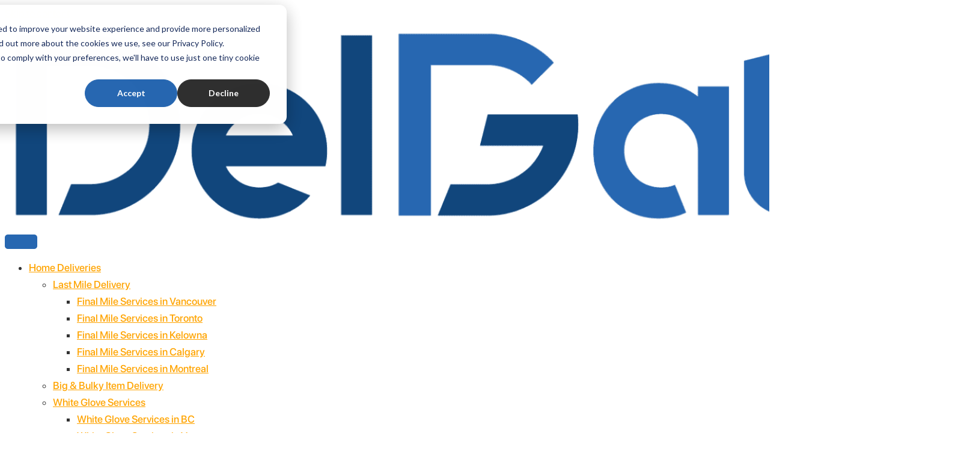

--- FILE ---
content_type: text/html; charset=UTF-8
request_url: https://delgate.com/costco-transloading-service-canada/
body_size: 54284
content:
<!DOCTYPE html>
<html lang="en-US" prefix="og: https://ogp.me/ns#">
<head>
<meta charset="UTF-8">
<meta name="viewport" content="width=device-width, initial-scale=1">
	 <link rel="profile" href="https://gmpg.org/xfn/11"> 
	 	<style>img:is([sizes="auto" i], [sizes^="auto," i]) { contain-intrinsic-size: 3000px 1500px }</style>
	
<!-- Search Engine Optimization by Rank Math PRO - https://rankmath.com/ -->
<title>Efficient Costco Transloading Service in Canada | DelGate</title>
<meta name="description" content="Optimize your delivery efficiency with our Costco Transloading Service in Canada. Streamline logistics, reduce costs, and enhance your supply chain today"/>
<meta name="robots" content="follow, index, max-snippet:-1, max-video-preview:-1, max-image-preview:large"/>
<link rel="canonical" href="https://delgate.com/costco-transloading-service-canada/" />
<meta property="og:locale" content="en_US" />
<meta property="og:type" content="article" />
<meta property="og:title" content="Costco Transloading Service Canada​" />
<meta property="og:description" content="Costco Transloading Service Canada​" />
<meta property="og:url" content="https://delgate.com/costco-transloading-service-canada/" />
<meta property="og:site_name" content="DelGate; Fulfillment and Delivery Solutions in Canada" />
<meta property="og:updated_time" content="2025-09-05T09:00:56+00:00" />
<meta property="og:image" content="https://delgate.com/wp-content/uploads/2024/02/istockphoto-1138429558-612x612-1.jpg" />
<meta property="og:image:secure_url" content="https://delgate.com/wp-content/uploads/2024/02/istockphoto-1138429558-612x612-1.jpg" />
<meta property="og:image:width" content="612" />
<meta property="og:image:height" content="408" />
<meta property="og:image:alt" content="Costco Transloading Service in Canada" />
<meta property="og:image:type" content="image/jpeg" />
<meta name="twitter:card" content="summary_large_image" />
<meta name="twitter:title" content="Costco Transloading Service Canada​" />
<meta name="twitter:description" content="Costco Transloading Service Canada​" />
<meta name="twitter:image" content="https://delgate.com/wp-content/uploads/2024/02/istockphoto-1138429558-612x612-1.jpg" />
<meta name="twitter:label1" content="Time to read" />
<meta name="twitter:data1" content="5 minutes" />
<script type="application/ld+json" class="rank-math-schema-pro">{"@context":"https://schema.org","@graph":[{"@type":"Organization","@id":"https://delgate.com/#organization","name":"DelGate; Fulfillment and Delivery Solutions in Canada","url":"https://delgate.com","logo":{"@type":"ImageObject","@id":"https://delgate.com/#logo","url":"https://delgate.com/wp-content/uploads/2024/01/delgate-logo.png","contentUrl":"https://delgate.com/wp-content/uploads/2024/01/delgate-logo.png","caption":"DelGate; Fulfillment and Delivery Solutions in Canada","inLanguage":"en-US","width":"359","height":"111"}},{"@type":"WebSite","@id":"https://delgate.com/#website","url":"https://delgate.com","name":"DelGate; Fulfillment and Delivery Solutions in Canada","publisher":{"@id":"https://delgate.com/#organization"},"inLanguage":"en-US"},{"@type":"ImageObject","@id":"https://delgate.com/wp-content/uploads/2024/09/Frame-1000005651.webp","url":"https://delgate.com/wp-content/uploads/2024/09/Frame-1000005651.webp","width":"200","height":"200","inLanguage":"en-US"},{"@type":"BreadcrumbList","@id":"https://delgate.com/costco-transloading-service-canada/#breadcrumb","itemListElement":[{"@type":"ListItem","position":"1","item":{"@id":"https://delgate.com","name":"Home"}},{"@type":"ListItem","position":"2","item":{"@id":"https://delgate.com/costco-transloading-service-canada/","name":"Costco Transloading Service Canada\u200b"}}]},{"@type":"WebPage","@id":"https://delgate.com/costco-transloading-service-canada/#webpage","url":"https://delgate.com/costco-transloading-service-canada/","name":"Efficient Costco Transloading Service in Canada | DelGate","datePublished":"2021-08-30T14:32:20+00:00","dateModified":"2025-09-05T09:00:56+00:00","isPartOf":{"@id":"https://delgate.com/#website"},"primaryImageOfPage":{"@id":"https://delgate.com/wp-content/uploads/2024/09/Frame-1000005651.webp"},"inLanguage":"en-US","breadcrumb":{"@id":"https://delgate.com/costco-transloading-service-canada/#breadcrumb"}},{"@type":"Service","name":"Costco Transloading Service Canada | Great 3pl Logistics","description":"Costco Transloading Service Canada , Using right equipment, and our connections to get your products to your door across Canada within 7 days","serviceType":"Costco Transloading Service in Canada, Costco Transloading Service, Costco Transloading Service across Canada, display-ready pallets,","offers":{"@type":"Offer","availability":"InStock"},"Servicearea":"Canada","Provider":"DelGate","mainEntityOfPage":{"@id":"https://delgate.com/costco-transloading-service-canada/#webpage"}}]}</script>
<!-- /Rank Math WordPress SEO plugin -->

<link rel='dns-prefetch' href='//js.hs-scripts.com' />
<link rel="alternate" type="application/rss+xml" title="DelGate; Fulfillment and Delivery Solutions in Canada &raquo; Feed" href="https://delgate.com/feed/" />
<link rel="alternate" type="application/rss+xml" title="DelGate; Fulfillment and Delivery Solutions in Canada &raquo; Comments Feed" href="https://delgate.com/comments/feed/" />
<script>
window._wpemojiSettings = {"baseUrl":"https:\/\/s.w.org\/images\/core\/emoji\/16.0.1\/72x72\/","ext":".png","svgUrl":"https:\/\/s.w.org\/images\/core\/emoji\/16.0.1\/svg\/","svgExt":".svg","source":{"concatemoji":"https:\/\/delgate.com\/wp-includes\/js\/wp-emoji-release.min.js?ver=058db54cfa2ab0c1e410e781fefda226"}};
/*! This file is auto-generated */
!function(s,n){var o,i,e;function c(e){try{var t={supportTests:e,timestamp:(new Date).valueOf()};sessionStorage.setItem(o,JSON.stringify(t))}catch(e){}}function p(e,t,n){e.clearRect(0,0,e.canvas.width,e.canvas.height),e.fillText(t,0,0);var t=new Uint32Array(e.getImageData(0,0,e.canvas.width,e.canvas.height).data),a=(e.clearRect(0,0,e.canvas.width,e.canvas.height),e.fillText(n,0,0),new Uint32Array(e.getImageData(0,0,e.canvas.width,e.canvas.height).data));return t.every(function(e,t){return e===a[t]})}function u(e,t){e.clearRect(0,0,e.canvas.width,e.canvas.height),e.fillText(t,0,0);for(var n=e.getImageData(16,16,1,1),a=0;a<n.data.length;a++)if(0!==n.data[a])return!1;return!0}function f(e,t,n,a){switch(t){case"flag":return n(e,"\ud83c\udff3\ufe0f\u200d\u26a7\ufe0f","\ud83c\udff3\ufe0f\u200b\u26a7\ufe0f")?!1:!n(e,"\ud83c\udde8\ud83c\uddf6","\ud83c\udde8\u200b\ud83c\uddf6")&&!n(e,"\ud83c\udff4\udb40\udc67\udb40\udc62\udb40\udc65\udb40\udc6e\udb40\udc67\udb40\udc7f","\ud83c\udff4\u200b\udb40\udc67\u200b\udb40\udc62\u200b\udb40\udc65\u200b\udb40\udc6e\u200b\udb40\udc67\u200b\udb40\udc7f");case"emoji":return!a(e,"\ud83e\udedf")}return!1}function g(e,t,n,a){var r="undefined"!=typeof WorkerGlobalScope&&self instanceof WorkerGlobalScope?new OffscreenCanvas(300,150):s.createElement("canvas"),o=r.getContext("2d",{willReadFrequently:!0}),i=(o.textBaseline="top",o.font="600 32px Arial",{});return e.forEach(function(e){i[e]=t(o,e,n,a)}),i}function t(e){var t=s.createElement("script");t.src=e,t.defer=!0,s.head.appendChild(t)}"undefined"!=typeof Promise&&(o="wpEmojiSettingsSupports",i=["flag","emoji"],n.supports={everything:!0,everythingExceptFlag:!0},e=new Promise(function(e){s.addEventListener("DOMContentLoaded",e,{once:!0})}),new Promise(function(t){var n=function(){try{var e=JSON.parse(sessionStorage.getItem(o));if("object"==typeof e&&"number"==typeof e.timestamp&&(new Date).valueOf()<e.timestamp+604800&&"object"==typeof e.supportTests)return e.supportTests}catch(e){}return null}();if(!n){if("undefined"!=typeof Worker&&"undefined"!=typeof OffscreenCanvas&&"undefined"!=typeof URL&&URL.createObjectURL&&"undefined"!=typeof Blob)try{var e="postMessage("+g.toString()+"("+[JSON.stringify(i),f.toString(),p.toString(),u.toString()].join(",")+"));",a=new Blob([e],{type:"text/javascript"}),r=new Worker(URL.createObjectURL(a),{name:"wpTestEmojiSupports"});return void(r.onmessage=function(e){c(n=e.data),r.terminate(),t(n)})}catch(e){}c(n=g(i,f,p,u))}t(n)}).then(function(e){for(var t in e)n.supports[t]=e[t],n.supports.everything=n.supports.everything&&n.supports[t],"flag"!==t&&(n.supports.everythingExceptFlag=n.supports.everythingExceptFlag&&n.supports[t]);n.supports.everythingExceptFlag=n.supports.everythingExceptFlag&&!n.supports.flag,n.DOMReady=!1,n.readyCallback=function(){n.DOMReady=!0}}).then(function(){return e}).then(function(){var e;n.supports.everything||(n.readyCallback(),(e=n.source||{}).concatemoji?t(e.concatemoji):e.wpemoji&&e.twemoji&&(t(e.twemoji),t(e.wpemoji)))}))}((window,document),window._wpemojiSettings);
</script>
<style id='cf-frontend-style-inline-css'>
@font-face {
	font-family: 'SF Pro Display (Light)';
	font-style: normal;
	font-weight: 300;
	font-display: swap;
	src: url('https://delgate.com/wp-content/uploads/2025/07/SFPRODISPLAYLIGHTITALIC.otf') format('OpenType');
}
@font-face {
	font-family: 'SF Pro Display';
	font-style: normal;
	font-weight: 400;
	font-display: swap;
	src: url('https://delgate.com/wp-content/uploads/2024/01/SF-Pro-Display-Medium.otf') format('OpenType');
}
@font-face {
	font-family: 'SF Pro Display';
	font-style: normal;
	font-weight: 700;
	font-display: swap;
	src: url('https://delgate.com/wp-content/uploads/2024/01/SF-Pro-Display-Bold.otf') format('OpenType');
}
@font-face {
	font-family: 'SF Pro Display';
	font-style: normal;
	font-weight: 800;
	font-display: swap;
	src: url('https://delgate.com/wp-content/uploads/2024/01/SF-Pro-Display-Heavy.otf') format('OpenType');
}
@font-face {
	font-family: 'SF Pro Display';
	font-style: normal;
	font-weight: 600;
	font-display: swap;
	src: url('https://delgate.com/wp-content/uploads/2024/01/SF-Pro-Display-Semibold.otf') format('OpenType');
}
@font-face {
	font-family: 'SF Pro Display';
	font-style: normal;
	font-weight: 300;
	font-display: swap;
	src: url('https://delgate.com/wp-content/uploads/2024/01/SF-Pro-Display-Light.otf') format('OpenType');
}
@font-face {
	font-family: 'SK head';
	font-style: normal;
	font-weight: 700;
	font-display: swap;
	src: url('https://delgate.com/wp-content/uploads/2024/01/Sk-Modernist-Bold.otf') format('OpenType');
}
@font-face {
	font-family: 'SK head';
	font-style: normal;
	font-weight: 400;
	font-display: swap;
	src: url('https://delgate.com/wp-content/uploads/2024/01/Sk-Modernist-Regular.otf') format('OpenType');
}
@font-face {
	font-family: 'Pro text';
	font-style: normal;
	font-weight: 400;
	font-display: swap;
	src: url('https://delgate.com/wp-content/uploads/2024/01/SF-Pro-Text-Regular.otf') format('OpenType');
}
@font-face {
	font-family: 'Pro text';
	font-style: normal;
	font-weight: 800;
	font-display: swap;
	src: url('https://delgate.com/wp-content/uploads/2024/01/SF-Pro-Display-Bold.otf') format('OpenType');
}
</style>
<link rel='stylesheet' id='astra-theme-css-css' href='https://delgate.com/wp-content/themes/astra/assets/css/minified/frontend.min.css?ver=4.10.1' media='all' />
<style id='astra-theme-css-inline-css'>
.ast-no-sidebar .entry-content .alignfull {margin-left: calc( -50vw + 50%);margin-right: calc( -50vw + 50%);max-width: 100vw;width: 100vw;}.ast-no-sidebar .entry-content .alignwide {margin-left: calc(-41vw + 50%);margin-right: calc(-41vw + 50%);max-width: unset;width: unset;}.ast-no-sidebar .entry-content .alignfull .alignfull,.ast-no-sidebar .entry-content .alignfull .alignwide,.ast-no-sidebar .entry-content .alignwide .alignfull,.ast-no-sidebar .entry-content .alignwide .alignwide,.ast-no-sidebar .entry-content .wp-block-column .alignfull,.ast-no-sidebar .entry-content .wp-block-column .alignwide{width: 100%;margin-left: auto;margin-right: auto;}.wp-block-gallery,.blocks-gallery-grid {margin: 0;}.wp-block-separator {max-width: 100px;}.wp-block-separator.is-style-wide,.wp-block-separator.is-style-dots {max-width: none;}.entry-content .has-2-columns .wp-block-column:first-child {padding-right: 10px;}.entry-content .has-2-columns .wp-block-column:last-child {padding-left: 10px;}@media (max-width: 782px) {.entry-content .wp-block-columns .wp-block-column {flex-basis: 100%;}.entry-content .has-2-columns .wp-block-column:first-child {padding-right: 0;}.entry-content .has-2-columns .wp-block-column:last-child {padding-left: 0;}}body .entry-content .wp-block-latest-posts {margin-left: 0;}body .entry-content .wp-block-latest-posts li {list-style: none;}.ast-no-sidebar .ast-container .entry-content .wp-block-latest-posts {margin-left: 0;}.ast-header-break-point .entry-content .alignwide {margin-left: auto;margin-right: auto;}.entry-content .blocks-gallery-item img {margin-bottom: auto;}.wp-block-pullquote {border-top: 4px solid #555d66;border-bottom: 4px solid #555d66;color: #40464d;}:root{--ast-post-nav-space:0;--ast-container-default-xlg-padding:6.67em;--ast-container-default-lg-padding:5.67em;--ast-container-default-slg-padding:4.34em;--ast-container-default-md-padding:3.34em;--ast-container-default-sm-padding:6.67em;--ast-container-default-xs-padding:2.4em;--ast-container-default-xxs-padding:1.4em;--ast-code-block-background:#EEEEEE;--ast-comment-inputs-background:#FAFAFA;--ast-normal-container-width:1920px;--ast-narrow-container-width:750px;--ast-blog-title-font-weight:normal;--ast-blog-meta-weight:inherit;--ast-global-color-primary:var(--ast-global-color-5);--ast-global-color-secondary:var(--ast-global-color-4);--ast-global-color-alternate-background:var(--ast-global-color-7);--ast-global-color-subtle-background:var(--ast-global-color-6);--ast-bg-style-guide:#F8FAFC;--ast-shadow-style-guide:0px 0px 4px 0 #00000057;--ast-global-dark-bg-style:#fff;--ast-global-dark-lfs:#fbfbfb;--ast-widget-bg-color:#fafafa;--ast-wc-container-head-bg-color:#fbfbfb;--ast-title-layout-bg:#eeeeee;--ast-search-border-color:#e7e7e7;--ast-lifter-hover-bg:#e6e6e6;--ast-gallery-block-color:#000;--srfm-color-input-label:var(--ast-global-color-2);}html{font-size:106.25%;}a,.page-title{color:var(--ast-global-color-0);}a:hover,a:focus{color:var(--ast-global-color-3);}body,button,input,select,textarea,.ast-button,.ast-custom-button{font-family:SF Pro Display,Helvetica,Arial,sans-serif;font-weight:400;font-size:17px;font-size:1rem;line-height:var(--ast-body-line-height,1.65em);}blockquote{color:#000000;}h1,.entry-content h1,h2,.entry-content h2,h3,.entry-content h3,h4,.entry-content h4,h5,.entry-content h5,h6,.entry-content h6,.site-title,.site-title a{font-family:SK head,Helvetica,Arial,sans-serif;font-weight:700;}.ast-site-identity .site-title a{color:var(--ast-global-color-2);}.site-title{font-size:35px;font-size:2.0588235294118rem;display:none;}header .custom-logo-link img{max-width:136px;width:136px;}.astra-logo-svg{width:136px;}.site-header .site-description{font-size:15px;font-size:0.88235294117647rem;display:none;}.entry-title{font-size:24px;font-size:1.4117647058824rem;}.ast-blog-meta-container{font-size:14px;font-size:0.82352941176471rem;}.archive .ast-article-post .ast-article-inner,.blog .ast-article-post .ast-article-inner,.archive .ast-article-post .ast-article-inner:hover,.blog .ast-article-post .ast-article-inner:hover{overflow:hidden;}h1,.entry-content h1{font-size:48px;font-size:2.8235294117647rem;font-weight:700;font-family:SK head,Helvetica,Arial,sans-serif;line-height:1.4em;}h2,.entry-content h2{font-size:32px;font-size:1.8823529411765rem;font-family:SK head,Helvetica,Arial,sans-serif;line-height:1.3em;}h3,.entry-content h3{font-size:26px;font-size:1.5294117647059rem;font-family:SK head,Helvetica,Arial,sans-serif;line-height:1.3em;}h4,.entry-content h4{font-size:24px;font-size:1.4117647058824rem;line-height:1.2em;font-family:SK head,Helvetica,Arial,sans-serif;}h5,.entry-content h5{font-size:20px;font-size:1.1764705882353rem;line-height:1.2em;font-family:SK head,Helvetica,Arial,sans-serif;}h6,.entry-content h6{font-size:16px;font-size:0.94117647058824rem;line-height:1.25em;font-family:SK head,Helvetica,Arial,sans-serif;}::selection{background-color:var(--ast-global-color-0);color:#000000;}body,h1,.entry-title a,.entry-content h1,h2,.entry-content h2,h3,.entry-content h3,h4,.entry-content h4,h5,.entry-content h5,h6,.entry-content h6{color:#333333;}.tagcloud a:hover,.tagcloud a:focus,.tagcloud a.current-item{color:#000000;border-color:var(--ast-global-color-0);background-color:var(--ast-global-color-0);}input:focus,input[type="text"]:focus,input[type="email"]:focus,input[type="url"]:focus,input[type="password"]:focus,input[type="reset"]:focus,input[type="search"]:focus,textarea:focus{border-color:var(--ast-global-color-0);}input[type="radio"]:checked,input[type=reset],input[type="checkbox"]:checked,input[type="checkbox"]:hover:checked,input[type="checkbox"]:focus:checked,input[type=range]::-webkit-slider-thumb{border-color:var(--ast-global-color-0);background-color:var(--ast-global-color-0);box-shadow:none;}.site-footer a:hover + .post-count,.site-footer a:focus + .post-count{background:var(--ast-global-color-0);border-color:var(--ast-global-color-0);}.single .nav-links .nav-previous,.single .nav-links .nav-next{color:var(--ast-global-color-0);}.entry-meta,.entry-meta *{line-height:1.45;color:var(--ast-global-color-0);}.entry-meta a:not(.ast-button):hover,.entry-meta a:not(.ast-button):hover *,.entry-meta a:not(.ast-button):focus,.entry-meta a:not(.ast-button):focus *,.page-links > .page-link,.page-links .page-link:hover,.post-navigation a:hover{color:var(--ast-global-color-3);}#cat option,.secondary .calendar_wrap thead a,.secondary .calendar_wrap thead a:visited{color:var(--ast-global-color-0);}.secondary .calendar_wrap #today,.ast-progress-val span{background:var(--ast-global-color-0);}.secondary a:hover + .post-count,.secondary a:focus + .post-count{background:var(--ast-global-color-0);border-color:var(--ast-global-color-0);}.calendar_wrap #today > a{color:#000000;}.page-links .page-link,.single .post-navigation a{color:var(--ast-global-color-0);}.ast-search-menu-icon .search-form button.search-submit{padding:0 4px;}.ast-search-menu-icon form.search-form{padding-right:0;}.ast-search-menu-icon.slide-search input.search-field{width:0;}.ast-header-search .ast-search-menu-icon.ast-dropdown-active .search-form,.ast-header-search .ast-search-menu-icon.ast-dropdown-active .search-field:focus{transition:all 0.2s;}.search-form input.search-field:focus{outline:none;}.widget-title,.widget .wp-block-heading{font-size:24px;font-size:1.4117647058824rem;color:#333333;}.ast-search-menu-icon.slide-search a:focus-visible:focus-visible,.astra-search-icon:focus-visible,#close:focus-visible,a:focus-visible,.ast-menu-toggle:focus-visible,.site .skip-link:focus-visible,.wp-block-loginout input:focus-visible,.wp-block-search.wp-block-search__button-inside .wp-block-search__inside-wrapper,.ast-header-navigation-arrow:focus-visible,.woocommerce .wc-proceed-to-checkout > .checkout-button:focus-visible,.woocommerce .woocommerce-MyAccount-navigation ul li a:focus-visible,.ast-orders-table__row .ast-orders-table__cell:focus-visible,.woocommerce .woocommerce-order-details .order-again > .button:focus-visible,.woocommerce .woocommerce-message a.button.wc-forward:focus-visible,.woocommerce #minus_qty:focus-visible,.woocommerce #plus_qty:focus-visible,a#ast-apply-coupon:focus-visible,.woocommerce .woocommerce-info a:focus-visible,.woocommerce .astra-shop-summary-wrap a:focus-visible,.woocommerce a.wc-forward:focus-visible,#ast-apply-coupon:focus-visible,.woocommerce-js .woocommerce-mini-cart-item a.remove:focus-visible,#close:focus-visible,.button.search-submit:focus-visible,#search_submit:focus,.normal-search:focus-visible,.ast-header-account-wrap:focus-visible,.woocommerce .ast-on-card-button.ast-quick-view-trigger:focus{outline-style:dotted;outline-color:inherit;outline-width:thin;}input:focus,input[type="text"]:focus,input[type="email"]:focus,input[type="url"]:focus,input[type="password"]:focus,input[type="reset"]:focus,input[type="search"]:focus,input[type="number"]:focus,textarea:focus,.wp-block-search__input:focus,[data-section="section-header-mobile-trigger"] .ast-button-wrap .ast-mobile-menu-trigger-minimal:focus,.ast-mobile-popup-drawer.active .menu-toggle-close:focus,.woocommerce-ordering select.orderby:focus,#ast-scroll-top:focus,#coupon_code:focus,.woocommerce-page #comment:focus,.woocommerce #reviews #respond input#submit:focus,.woocommerce a.add_to_cart_button:focus,.woocommerce .button.single_add_to_cart_button:focus,.woocommerce .woocommerce-cart-form button:focus,.woocommerce .woocommerce-cart-form__cart-item .quantity .qty:focus,.woocommerce .woocommerce-billing-fields .woocommerce-billing-fields__field-wrapper .woocommerce-input-wrapper > .input-text:focus,.woocommerce #order_comments:focus,.woocommerce #place_order:focus,.woocommerce .woocommerce-address-fields .woocommerce-address-fields__field-wrapper .woocommerce-input-wrapper > .input-text:focus,.woocommerce .woocommerce-MyAccount-content form button:focus,.woocommerce .woocommerce-MyAccount-content .woocommerce-EditAccountForm .woocommerce-form-row .woocommerce-Input.input-text:focus,.woocommerce .ast-woocommerce-container .woocommerce-pagination ul.page-numbers li a:focus,body #content .woocommerce form .form-row .select2-container--default .select2-selection--single:focus,#ast-coupon-code:focus,.woocommerce.woocommerce-js .quantity input[type=number]:focus,.woocommerce-js .woocommerce-mini-cart-item .quantity input[type=number]:focus,.woocommerce p#ast-coupon-trigger:focus{border-style:dotted;border-color:inherit;border-width:thin;}input{outline:none;}.ast-logo-title-inline .site-logo-img{padding-right:1em;}.site-logo-img img{ transition:all 0.2s linear;}body .ast-oembed-container *{position:absolute;top:0;width:100%;height:100%;left:0;}body .wp-block-embed-pocket-casts .ast-oembed-container *{position:unset;}.ast-single-post-featured-section + article {margin-top: 2em;}.site-content .ast-single-post-featured-section img {width: 100%;overflow: hidden;object-fit: cover;}.site > .ast-single-related-posts-container {margin-top: 0;}@media (min-width: 769px) {.ast-desktop .ast-container--narrow {max-width: var(--ast-narrow-container-width);margin: 0 auto;}}.ast-page-builder-template .hentry {margin: 0;}.ast-page-builder-template .site-content > .ast-container {max-width: 100%;padding: 0;}.ast-page-builder-template .site .site-content #primary {padding: 0;margin: 0;}.ast-page-builder-template .no-results {text-align: center;margin: 4em auto;}.ast-page-builder-template .ast-pagination {padding: 2em;}.ast-page-builder-template .entry-header.ast-no-title.ast-no-thumbnail {margin-top: 0;}.ast-page-builder-template .entry-header.ast-header-without-markup {margin-top: 0;margin-bottom: 0;}.ast-page-builder-template .entry-header.ast-no-title.ast-no-meta {margin-bottom: 0;}.ast-page-builder-template.single .post-navigation {padding-bottom: 2em;}.ast-page-builder-template.single-post .site-content > .ast-container {max-width: 100%;}.ast-page-builder-template .entry-header {margin-top: 4em;margin-left: auto;margin-right: auto;padding-left: 20px;padding-right: 20px;}.single.ast-page-builder-template .entry-header {padding-left: 20px;padding-right: 20px;}.ast-page-builder-template .ast-archive-description {margin: 4em auto 0;padding-left: 20px;padding-right: 20px;}.ast-page-builder-template.ast-no-sidebar .entry-content .alignwide {margin-left: 0;margin-right: 0;}@media (max-width:768.9px){#ast-desktop-header{display:none;}}@media (min-width:769px){#ast-mobile-header{display:none;}}.wp-block-buttons.aligncenter{justify-content:center;}@media (max-width:782px){.entry-content .wp-block-columns .wp-block-column{margin-left:0px;}}.wp-block-image.aligncenter{margin-left:auto;margin-right:auto;}.wp-block-table.aligncenter{margin-left:auto;margin-right:auto;}.wp-block-buttons .wp-block-button.is-style-outline .wp-block-button__link.wp-element-button,.ast-outline-button,.wp-block-uagb-buttons-child .uagb-buttons-repeater.ast-outline-button{border-color:#2767b1;border-top-width:2px;border-right-width:2px;border-bottom-width:2px;border-left-width:2px;font-family:Times,Georgia,serif;font-weight:700;font-size:20px;font-size:1.1764705882353rem;line-height:1em;border-top-left-radius:5px;border-top-right-radius:5px;border-bottom-right-radius:5px;border-bottom-left-radius:5px;}.wp-block-button.is-style-outline .wp-block-button__link:hover,.wp-block-buttons .wp-block-button.is-style-outline .wp-block-button__link:focus,.wp-block-buttons .wp-block-button.is-style-outline > .wp-block-button__link:not(.has-text-color):hover,.wp-block-buttons .wp-block-button.wp-block-button__link.is-style-outline:not(.has-text-color):hover,.ast-outline-button:hover,.ast-outline-button:focus,.wp-block-uagb-buttons-child .uagb-buttons-repeater.ast-outline-button:hover,.wp-block-uagb-buttons-child .uagb-buttons-repeater.ast-outline-button:focus{background-color:#ffffff;border-color:#2767b1;}.wp-block-button .wp-block-button__link.wp-element-button.is-style-outline:not(.has-background),.wp-block-button.is-style-outline>.wp-block-button__link.wp-element-button:not(.has-background),.ast-outline-button{background-color:#2767b1;}.entry-content[data-ast-blocks-layout] > figure{margin-bottom:1em;}.elementor-widget-container .elementor-loop-container .e-loop-item[data-elementor-type="loop-item"]{width:100%;}@media (max-width:768px){.ast-separate-container #primary,.ast-separate-container #secondary{padding:1.5em 0;}#primary,#secondary{padding:1.5em 0;margin:0;}.ast-left-sidebar #content > .ast-container{display:flex;flex-direction:column-reverse;width:100%;}.ast-separate-container .ast-article-post,.ast-separate-container .ast-article-single{padding:1.5em 2.14em;}.ast-author-box img.avatar{margin:20px 0 0 0;}}@media (min-width:769px){.ast-separate-container.ast-right-sidebar #primary,.ast-separate-container.ast-left-sidebar #primary{border:0;}.search-no-results.ast-separate-container #primary{margin-bottom:4em;}}.menu-toggle,button,.ast-button,.ast-custom-button,.button,input#submit,input[type="button"],input[type="submit"],input[type="reset"]{color:#ffffff;border-color:#2767b1;background-color:#2767b1;border-top-left-radius:5px;border-top-right-radius:5px;border-bottom-right-radius:5px;border-bottom-left-radius:5px;padding-top:10px;padding-right:25px;padding-bottom:10px;padding-left:25px;font-family:Times,Georgia,serif;font-weight:700;font-size:20px;font-size:1.1764705882353rem;}button:focus,.menu-toggle:hover,button:hover,.ast-button:hover,.ast-custom-button:hover .button:hover,.ast-custom-button:hover,input[type=reset]:hover,input[type=reset]:focus,input#submit:hover,input#submit:focus,input[type="button"]:hover,input[type="button"]:focus,input[type="submit"]:hover,input[type="submit"]:focus{color:#2767b1;background-color:#ffffff;border-color:#2767b1;}@media (max-width:768px){.ast-mobile-header-stack .main-header-bar .ast-search-menu-icon{display:inline-block;}.ast-header-break-point.ast-header-custom-item-outside .ast-mobile-header-stack .main-header-bar .ast-search-icon{margin:0;}.ast-comment-avatar-wrap img{max-width:2.5em;}.ast-comment-meta{padding:0 1.8888em 1.3333em;}.ast-separate-container .ast-comment-list li.depth-1{padding:1.5em 2.14em;}.ast-separate-container .comment-respond{padding:2em 2.14em;}}@media (min-width:544px){.ast-container{max-width:100%;}}@media (max-width:544px){.ast-separate-container .ast-article-post,.ast-separate-container .ast-article-single,.ast-separate-container .comments-title,.ast-separate-container .ast-archive-description{padding:1.5em 1em;}.ast-separate-container #content .ast-container{padding-left:0.54em;padding-right:0.54em;}.ast-separate-container .ast-comment-list .bypostauthor{padding:.5em;}.ast-search-menu-icon.ast-dropdown-active .search-field{width:170px;}} #ast-mobile-header .ast-site-header-cart-li a{pointer-events:none;}body,.ast-separate-container{background-color:var(--ast-global-color-5);background-image:none;}.ast-no-sidebar.ast-separate-container .entry-content .alignfull {margin-left: -6.67em;margin-right: -6.67em;width: auto;}@media (max-width: 1200px) {.ast-no-sidebar.ast-separate-container .entry-content .alignfull {margin-left: -2.4em;margin-right: -2.4em;}}@media (max-width: 768px) {.ast-no-sidebar.ast-separate-container .entry-content .alignfull {margin-left: -2.14em;margin-right: -2.14em;}}@media (max-width: 544px) {.ast-no-sidebar.ast-separate-container .entry-content .alignfull {margin-left: -1em;margin-right: -1em;}}.ast-no-sidebar.ast-separate-container .entry-content .alignwide {margin-left: -20px;margin-right: -20px;}.ast-no-sidebar.ast-separate-container .entry-content .wp-block-column .alignfull,.ast-no-sidebar.ast-separate-container .entry-content .wp-block-column .alignwide {margin-left: auto;margin-right: auto;width: 100%;}@media (max-width:768px){.site-title{display:none;}.site-header .site-description{display:none;}h1,.entry-content h1{font-size:30px;}h2,.entry-content h2{font-size:25px;}h3,.entry-content h3{font-size:20px;}}@media (max-width:544px){.site-title{display:none;}.site-header .site-description{display:none;}h1,.entry-content h1{font-size:30px;}h2,.entry-content h2{font-size:25px;}h3,.entry-content h3{font-size:20px;}header .custom-logo-link img,.ast-header-break-point .site-branding img,.ast-header-break-point .custom-logo-link img{max-width:34px;width:34px;}.astra-logo-svg{width:34px;}.ast-header-break-point .site-logo-img .custom-mobile-logo-link img{max-width:34px;}}@media (max-width:768px){html{font-size:96.9%;}}@media (max-width:544px){html{font-size:96.9%;}}@media (min-width:769px){.ast-container{max-width:1960px;}}@font-face {font-family: "Astra";src: url(https://delgate.com/wp-content/themes/astra/assets/fonts/astra.woff) format("woff"),url(https://delgate.com/wp-content/themes/astra/assets/fonts/astra.ttf) format("truetype"),url(https://delgate.com/wp-content/themes/astra/assets/fonts/astra.svg#astra) format("svg");font-weight: normal;font-style: normal;font-display: fallback;}@media (min-width:769px){.blog .site-content > .ast-container,.archive .site-content > .ast-container,.search .site-content > .ast-container{max-width:1879px;}}@media (min-width:769px){.main-header-menu .sub-menu .menu-item.ast-left-align-sub-menu:hover > .sub-menu,.main-header-menu .sub-menu .menu-item.ast-left-align-sub-menu.focus > .sub-menu{margin-left:-0px;}}.site .comments-area{padding-bottom:3em;}.footer-widget-area[data-section^="section-fb-html-"] .ast-builder-html-element{text-align:center;}.astra-icon-down_arrow::after {content: "\e900";font-family: Astra;}.astra-icon-close::after {content: "\e5cd";font-family: Astra;}.astra-icon-drag_handle::after {content: "\e25d";font-family: Astra;}.astra-icon-format_align_justify::after {content: "\e235";font-family: Astra;}.astra-icon-menu::after {content: "\e5d2";font-family: Astra;}.astra-icon-reorder::after {content: "\e8fe";font-family: Astra;}.astra-icon-search::after {content: "\e8b6";font-family: Astra;}.astra-icon-zoom_in::after {content: "\e56b";font-family: Astra;}.astra-icon-check-circle::after {content: "\e901";font-family: Astra;}.astra-icon-shopping-cart::after {content: "\f07a";font-family: Astra;}.astra-icon-shopping-bag::after {content: "\f290";font-family: Astra;}.astra-icon-shopping-basket::after {content: "\f291";font-family: Astra;}.astra-icon-circle-o::after {content: "\e903";font-family: Astra;}.astra-icon-certificate::after {content: "\e902";font-family: Astra;}blockquote {padding: 1.2em;}:root .has-ast-global-color-0-color{color:var(--ast-global-color-0);}:root .has-ast-global-color-0-background-color{background-color:var(--ast-global-color-0);}:root .wp-block-button .has-ast-global-color-0-color{color:var(--ast-global-color-0);}:root .wp-block-button .has-ast-global-color-0-background-color{background-color:var(--ast-global-color-0);}:root .has-ast-global-color-1-color{color:var(--ast-global-color-1);}:root .has-ast-global-color-1-background-color{background-color:var(--ast-global-color-1);}:root .wp-block-button .has-ast-global-color-1-color{color:var(--ast-global-color-1);}:root .wp-block-button .has-ast-global-color-1-background-color{background-color:var(--ast-global-color-1);}:root .has-ast-global-color-2-color{color:var(--ast-global-color-2);}:root .has-ast-global-color-2-background-color{background-color:var(--ast-global-color-2);}:root .wp-block-button .has-ast-global-color-2-color{color:var(--ast-global-color-2);}:root .wp-block-button .has-ast-global-color-2-background-color{background-color:var(--ast-global-color-2);}:root .has-ast-global-color-3-color{color:var(--ast-global-color-3);}:root .has-ast-global-color-3-background-color{background-color:var(--ast-global-color-3);}:root .wp-block-button .has-ast-global-color-3-color{color:var(--ast-global-color-3);}:root .wp-block-button .has-ast-global-color-3-background-color{background-color:var(--ast-global-color-3);}:root .has-ast-global-color-4-color{color:var(--ast-global-color-4);}:root .has-ast-global-color-4-background-color{background-color:var(--ast-global-color-4);}:root .wp-block-button .has-ast-global-color-4-color{color:var(--ast-global-color-4);}:root .wp-block-button .has-ast-global-color-4-background-color{background-color:var(--ast-global-color-4);}:root .has-ast-global-color-5-color{color:var(--ast-global-color-5);}:root .has-ast-global-color-5-background-color{background-color:var(--ast-global-color-5);}:root .wp-block-button .has-ast-global-color-5-color{color:var(--ast-global-color-5);}:root .wp-block-button .has-ast-global-color-5-background-color{background-color:var(--ast-global-color-5);}:root .has-ast-global-color-6-color{color:var(--ast-global-color-6);}:root .has-ast-global-color-6-background-color{background-color:var(--ast-global-color-6);}:root .wp-block-button .has-ast-global-color-6-color{color:var(--ast-global-color-6);}:root .wp-block-button .has-ast-global-color-6-background-color{background-color:var(--ast-global-color-6);}:root .has-ast-global-color-7-color{color:var(--ast-global-color-7);}:root .has-ast-global-color-7-background-color{background-color:var(--ast-global-color-7);}:root .wp-block-button .has-ast-global-color-7-color{color:var(--ast-global-color-7);}:root .wp-block-button .has-ast-global-color-7-background-color{background-color:var(--ast-global-color-7);}:root .has-ast-global-color-8-color{color:var(--ast-global-color-8);}:root .has-ast-global-color-8-background-color{background-color:var(--ast-global-color-8);}:root .wp-block-button .has-ast-global-color-8-color{color:var(--ast-global-color-8);}:root .wp-block-button .has-ast-global-color-8-background-color{background-color:var(--ast-global-color-8);}:root{--ast-global-color-0:#ffa401;--ast-global-color-1:#1a1a1a;--ast-global-color-2:#0666f6;--ast-global-color-3:#334155;--ast-global-color-4:#f9fafb;--ast-global-color-5:#FFFFFF;--ast-global-color-6:#e2e8f0;--ast-global-color-7:#cbd5e1;--ast-global-color-8:#94a3b8;}:root {--ast-border-color : #dddddd;}.ast-single-entry-banner {-js-display: flex;display: flex;flex-direction: column;justify-content: center;text-align: center;position: relative;background: var(--ast-title-layout-bg);}.ast-single-entry-banner[data-banner-layout="layout-1"] {max-width: 1920px;background: inherit;padding: 20px 0;}.ast-single-entry-banner[data-banner-width-type="custom"] {margin: 0 auto;width: 100%;}.ast-single-entry-banner + .site-content .entry-header {margin-bottom: 0;}.site .ast-author-avatar {--ast-author-avatar-size: ;}a.ast-underline-text {text-decoration: underline;}.ast-container > .ast-terms-link {position: relative;display: block;}a.ast-button.ast-badge-tax {padding: 4px 8px;border-radius: 3px;font-size: inherit;}header.entry-header:not(.related-entry-header) .entry-title{font-size:30px;font-size:1.7647058823529rem;}header.entry-header:not(.related-entry-header) > *:not(:last-child){margin-bottom:10px;}.ast-archive-entry-banner {-js-display: flex;display: flex;flex-direction: column;justify-content: center;text-align: center;position: relative;background: var(--ast-title-layout-bg);}.ast-archive-entry-banner[data-banner-width-type="custom"] {margin: 0 auto;width: 100%;}.ast-archive-entry-banner[data-banner-layout="layout-1"] {background: inherit;padding: 20px 0;text-align: left;}body.archive .ast-archive-description{max-width:1920px;width:100%;text-align:left;padding-top:3em;padding-right:3em;padding-bottom:3em;padding-left:3em;}body.archive .ast-archive-description .ast-archive-title,body.archive .ast-archive-description .ast-archive-title *{font-size:30px;font-size:1.7647058823529rem;}body.archive .ast-archive-description > *:not(:last-child){margin-bottom:10px;}@media (max-width:768px){body.archive .ast-archive-description{text-align:left;}}@media (max-width:544px){body.archive .ast-archive-description{text-align:left;}}.ast-breadcrumbs .trail-browse,.ast-breadcrumbs .trail-items,.ast-breadcrumbs .trail-items li{display:inline-block;margin:0;padding:0;border:none;background:inherit;text-indent:0;text-decoration:none;}.ast-breadcrumbs .trail-browse{font-size:inherit;font-style:inherit;font-weight:inherit;color:inherit;}.ast-breadcrumbs .trail-items{list-style:none;}.trail-items li::after{padding:0 0.3em;content:"\00bb";}.trail-items li:last-of-type::after{display:none;}h1,.entry-content h1,h2,.entry-content h2,h3,.entry-content h3,h4,.entry-content h4,h5,.entry-content h5,h6,.entry-content h6{color:#1a1a1a;}@media (max-width:768px){.ast-builder-grid-row-container.ast-builder-grid-row-tablet-3-firstrow .ast-builder-grid-row > *:first-child,.ast-builder-grid-row-container.ast-builder-grid-row-tablet-3-lastrow .ast-builder-grid-row > *:last-child{grid-column:1 / -1;}}@media (max-width:544px){.ast-builder-grid-row-container.ast-builder-grid-row-mobile-3-firstrow .ast-builder-grid-row > *:first-child,.ast-builder-grid-row-container.ast-builder-grid-row-mobile-3-lastrow .ast-builder-grid-row > *:last-child{grid-column:1 / -1;}}@media (max-width:544px){.ast-builder-layout-element .ast-site-identity{margin-top:10px;margin-bottom:10px;margin-left:10px;margin-right:10px;}}.ast-builder-layout-element[data-section="title_tagline"]{display:flex;}@media (max-width:768px){.ast-header-break-point .ast-builder-layout-element[data-section="title_tagline"]{display:flex;}}@media (max-width:544px){.ast-header-break-point .ast-builder-layout-element[data-section="title_tagline"]{display:flex;}}[data-section*="section-hb-button-"] .menu-link{display:none;}.ast-header-button-1[data-section*="section-hb-button-"] .ast-builder-button-wrap .ast-custom-button{font-family:SF Pro Display,Helvetica,Arial,sans-serif;font-weight:600;font-size:16px;font-size:0.94117647058824rem;}.ast-header-button-1 .ast-custom-button{color:#ffffff;background:#1a1a1a;border-color:#1a1a1a;border-top-left-radius:30px;border-top-right-radius:30px;border-bottom-right-radius:30px;border-bottom-left-radius:30px;}.ast-header-button-1[data-section*="section-hb-button-"] .ast-builder-button-wrap .ast-custom-button{padding-top:6px;padding-bottom:6px;padding-left:12px;padding-right:12px;}.ast-header-button-1[data-section="section-hb-button-1"]{display:flex;}@media (max-width:768px){.ast-header-break-point .ast-header-button-1[data-section="section-hb-button-1"]{display:flex;}}@media (max-width:544px){.ast-header-break-point .ast-header-button-1[data-section="section-hb-button-1"]{display:flex;}}.ast-builder-menu-1{font-family:SF Pro Display,Helvetica,Arial,sans-serif;font-weight:inherit;text-transform:capitalize;}.ast-builder-menu-1 .menu-item > .menu-link{font-size:17px;font-size:1rem;color:#1a1a1a;}.ast-builder-menu-1 .menu-item > .ast-menu-toggle{color:#1a1a1a;}.ast-builder-menu-1 .menu-item:hover > .menu-link,.ast-builder-menu-1 .inline-on-mobile .menu-item:hover > .ast-menu-toggle{color:var(--ast-global-color-0);}.ast-builder-menu-1 .menu-item:hover > .ast-menu-toggle{color:var(--ast-global-color-0);}.ast-builder-menu-1 .menu-item.current-menu-item > .menu-link,.ast-builder-menu-1 .inline-on-mobile .menu-item.current-menu-item > .ast-menu-toggle,.ast-builder-menu-1 .current-menu-ancestor > .menu-link{color:#1a1a1a;}.ast-builder-menu-1 .menu-item.current-menu-item > .ast-menu-toggle{color:#1a1a1a;}.ast-builder-menu-1 .sub-menu,.ast-builder-menu-1 .inline-on-mobile .sub-menu{border-top-width:0px;border-bottom-width:0px;border-right-width:0px;border-left-width:0px;border-color:var(--ast-global-color-0);border-style:solid;width:204px;border-top-left-radius:0px;border-top-right-radius:0px;border-bottom-right-radius:0px;border-bottom-left-radius:0px;}.ast-builder-menu-1 .sub-menu .sub-menu{top:0px;}.ast-builder-menu-1 .main-header-menu > .menu-item > .sub-menu,.ast-builder-menu-1 .main-header-menu > .menu-item > .astra-full-megamenu-wrapper{margin-top:0px;}.ast-desktop .ast-builder-menu-1 .main-header-menu > .menu-item > .sub-menu:before,.ast-desktop .ast-builder-menu-1 .main-header-menu > .menu-item > .astra-full-megamenu-wrapper:before{height:calc( 0px + 0px + 5px );}.ast-builder-menu-1 .main-header-menu,.ast-builder-menu-1 .main-header-menu .sub-menu{background-image:none;}.ast-desktop .ast-builder-menu-1 .menu-item .sub-menu .menu-link{border-style:none;}@media (max-width:768px){.ast-header-break-point .ast-builder-menu-1 .menu-item.menu-item-has-children > .ast-menu-toggle{top:0;}.ast-builder-menu-1 .inline-on-mobile .menu-item.menu-item-has-children > .ast-menu-toggle{right:-15px;}.ast-builder-menu-1 .menu-item-has-children > .menu-link:after{content:unset;}.ast-builder-menu-1 .main-header-menu > .menu-item > .sub-menu,.ast-builder-menu-1 .main-header-menu > .menu-item > .astra-full-megamenu-wrapper{margin-top:0;}}@media (max-width:544px){.ast-header-break-point .ast-builder-menu-1 .menu-item.menu-item-has-children > .ast-menu-toggle{top:0;}.ast-builder-menu-1 .main-header-menu > .menu-item > .sub-menu,.ast-builder-menu-1 .main-header-menu > .menu-item > .astra-full-megamenu-wrapper{margin-top:0;}}.ast-builder-menu-1{display:flex;}@media (max-width:768px){.ast-header-break-point .ast-builder-menu-1{display:flex;}}@media (max-width:544px){.ast-header-break-point .ast-builder-menu-1{display:flex;}}.site-below-footer-wrap{padding-top:20px;padding-bottom:20px;}.site-below-footer-wrap[data-section="section-below-footer-builder"]{background-color:#0d0d0d;background-image:none;min-height:80px;}.site-below-footer-wrap[data-section="section-below-footer-builder"] .ast-builder-grid-row{max-width:1920px;min-height:80px;margin-left:auto;margin-right:auto;}.site-below-footer-wrap[data-section="section-below-footer-builder"] .ast-builder-grid-row,.site-below-footer-wrap[data-section="section-below-footer-builder"] .site-footer-section{align-items:flex-start;}.site-below-footer-wrap[data-section="section-below-footer-builder"].ast-footer-row-inline .site-footer-section{display:flex;margin-bottom:0;}.ast-builder-grid-row-full .ast-builder-grid-row{grid-template-columns:1fr;}@media (max-width:768px){.site-below-footer-wrap[data-section="section-below-footer-builder"].ast-footer-row-tablet-inline .site-footer-section{display:flex;margin-bottom:0;}.site-below-footer-wrap[data-section="section-below-footer-builder"].ast-footer-row-tablet-stack .site-footer-section{display:block;margin-bottom:10px;}.ast-builder-grid-row-container.ast-builder-grid-row-tablet-full .ast-builder-grid-row{grid-template-columns:1fr;}}@media (max-width:544px){.site-below-footer-wrap[data-section="section-below-footer-builder"].ast-footer-row-mobile-inline .site-footer-section{display:flex;margin-bottom:0;}.site-below-footer-wrap[data-section="section-below-footer-builder"].ast-footer-row-mobile-stack .site-footer-section{display:block;margin-bottom:10px;}.ast-builder-grid-row-container.ast-builder-grid-row-mobile-full .ast-builder-grid-row{grid-template-columns:1fr;}}.site-below-footer-wrap[data-section="section-below-footer-builder"]{display:grid;}@media (max-width:768px){.ast-header-break-point .site-below-footer-wrap[data-section="section-below-footer-builder"]{display:grid;}}@media (max-width:544px){.ast-header-break-point .site-below-footer-wrap[data-section="section-below-footer-builder"]{display:grid;}}.ast-builder-html-element img.alignnone{display:inline-block;}.ast-builder-html-element p:first-child{margin-top:0;}.ast-builder-html-element p:last-child{margin-bottom:0;}.ast-header-break-point .main-header-bar .ast-builder-html-element{line-height:1.85714285714286;}.footer-widget-area[data-section="section-fb-html-1"] .ast-builder-html-element{font-size:30px;font-size:1.7647058823529rem;}.footer-widget-area[data-section="section-fb-html-1"]{margin-top:15px;margin-bottom:0px;margin-left:50px;margin-right:0px;}@media (max-width:544px){.footer-widget-area[data-section="section-fb-html-1"]{margin-left:30px;}}.footer-widget-area[data-section="section-fb-html-1"]{font-size:30px;font-size:1.7647058823529rem;}.footer-widget-area[data-section="section-fb-html-1"]{display:block;}@media (max-width:768px){.ast-header-break-point .footer-widget-area[data-section="section-fb-html-1"]{display:block;}}@media (max-width:544px){.ast-header-break-point .footer-widget-area[data-section="section-fb-html-1"]{display:block;}}.footer-widget-area[data-section="section-fb-html-2"]{display:block;}@media (max-width:768px){.ast-header-break-point .footer-widget-area[data-section="section-fb-html-2"]{display:block;}}@media (max-width:544px){.ast-header-break-point .footer-widget-area[data-section="section-fb-html-2"]{display:block;}}.footer-widget-area[data-section="section-fb-html-1"] .ast-builder-html-element{text-align:left;}@media (max-width:768px){.footer-widget-area[data-section="section-fb-html-1"] .ast-builder-html-element{text-align:center;}}@media (max-width:544px){.footer-widget-area[data-section="section-fb-html-1"] .ast-builder-html-element{text-align:center;}}.footer-widget-area[data-section="section-fb-html-2"] .ast-builder-html-element{text-align:left;}@media (max-width:768px){.footer-widget-area[data-section="section-fb-html-2"] .ast-builder-html-element{text-align:center;}}@media (max-width:544px){.footer-widget-area[data-section="section-fb-html-2"] .ast-builder-html-element{text-align:center;}}.ast-footer-copyright{text-align:center;}.ast-footer-copyright {color:var(--ast-global-color-5);}@media (max-width:768px){.ast-footer-copyright{text-align:center;}}@media (max-width:544px){.ast-footer-copyright{text-align:center;}}.ast-footer-copyright.ast-builder-layout-element{display:flex;}@media (max-width:768px){.ast-header-break-point .ast-footer-copyright.ast-builder-layout-element{display:flex;}}@media (max-width:544px){.ast-header-break-point .ast-footer-copyright.ast-builder-layout-element{display:flex;}}.ast-social-stack-desktop .ast-builder-social-element,.ast-social-stack-tablet .ast-builder-social-element,.ast-social-stack-mobile .ast-builder-social-element {margin-top: 6px;margin-bottom: 6px;}.social-show-label-true .ast-builder-social-element {width: auto;padding: 0 0.4em;}[data-section^="section-fb-social-icons-"] .footer-social-inner-wrap {text-align: center;}.ast-footer-social-wrap {width: 100%;}.ast-footer-social-wrap .ast-builder-social-element:first-child {margin-left: 0;}.ast-footer-social-wrap .ast-builder-social-element:last-child {margin-right: 0;}.ast-header-social-wrap .ast-builder-social-element:first-child {margin-left: 0;}.ast-header-social-wrap .ast-builder-social-element:last-child {margin-right: 0;}.ast-builder-social-element {line-height: 1;color: var(--ast-global-color-2);background: transparent;vertical-align: middle;transition: all 0.01s;margin-left: 6px;margin-right: 6px;justify-content: center;align-items: center;}.ast-builder-social-element .social-item-label {padding-left: 6px;}.ast-footer-social-1-wrap .ast-builder-social-element,.ast-footer-social-1-wrap .social-show-label-true .ast-builder-social-element{padding:15px;border-top-left-radius:1px;border-top-right-radius:1px;border-bottom-right-radius:1px;border-bottom-left-radius:1px;}.ast-footer-social-1-wrap .ast-builder-social-element svg{width:20px;height:20px;}.ast-footer-social-1-wrap .ast-social-icon-image-wrap{margin:15px;}.ast-footer-social-1-wrap .ast-social-color-type-custom svg{fill:#d0daf5;}.ast-footer-social-1-wrap .ast-social-color-type-custom .social-item-label{color:#d0daf5;}[data-section="section-fb-social-icons-1"] .footer-social-inner-wrap{text-align:center;}@media (max-width:768px){[data-section="section-fb-social-icons-1"] .footer-social-inner-wrap{text-align:center;}}@media (max-width:544px){.ast-footer-social-1-wrap .ast-builder-social-element svg{width:15px;height:15px;}.ast-footer-social-1-wrap .ast-builder-social-element{margin-left:7.5px;margin-right:7.5px;}[data-section="section-fb-social-icons-1"] .footer-social-inner-wrap{text-align:center;}}.ast-builder-layout-element[data-section="section-fb-social-icons-1"]{display:flex;}@media (max-width:768px){.ast-header-break-point .ast-builder-layout-element[data-section="section-fb-social-icons-1"]{display:flex;}}@media (max-width:544px){.ast-header-break-point .ast-builder-layout-element[data-section="section-fb-social-icons-1"]{display:flex;}}.site-above-footer-wrap{padding-top:20px;padding-bottom:20px;}.site-above-footer-wrap[data-section="section-above-footer-builder"]{background-color:#0d0d0d;background-image:none;min-height:60px;}.site-above-footer-wrap[data-section="section-above-footer-builder"] .ast-builder-grid-row{max-width:1920px;min-height:60px;margin-left:auto;margin-right:auto;}.site-above-footer-wrap[data-section="section-above-footer-builder"] .ast-builder-grid-row,.site-above-footer-wrap[data-section="section-above-footer-builder"] .site-footer-section{align-items:flex-start;}.site-above-footer-wrap[data-section="section-above-footer-builder"].ast-footer-row-inline .site-footer-section{display:flex;margin-bottom:0;}.ast-builder-grid-row-2-equal .ast-builder-grid-row{grid-template-columns:repeat( 2,1fr );}@media (max-width:768px){.site-above-footer-wrap[data-section="section-above-footer-builder"].ast-footer-row-tablet-inline .site-footer-section{display:flex;margin-bottom:0;}.site-above-footer-wrap[data-section="section-above-footer-builder"].ast-footer-row-tablet-stack .site-footer-section{display:block;margin-bottom:10px;}.ast-builder-grid-row-container.ast-builder-grid-row-tablet-2-equal .ast-builder-grid-row{grid-template-columns:repeat( 2,1fr );}}@media (max-width:544px){.site-above-footer-wrap[data-section="section-above-footer-builder"] .ast-builder-grid-row{grid-column-gap:37px;grid-row-gap:37px;}.site-above-footer-wrap[data-section="section-above-footer-builder"].ast-footer-row-mobile-inline .site-footer-section{display:flex;margin-bottom:0;}.site-above-footer-wrap[data-section="section-above-footer-builder"].ast-footer-row-mobile-stack .site-footer-section{display:block;margin-bottom:10px;}.ast-builder-grid-row-container.ast-builder-grid-row-mobile-full .ast-builder-grid-row{grid-template-columns:1fr;}}.site-above-footer-wrap[data-section="section-above-footer-builder"]{padding-top:80px;}@media (max-width:544px){.site-above-footer-wrap[data-section="section-above-footer-builder"]{padding-top:20px;padding-bottom:0px;}}.site-above-footer-wrap[data-section="section-above-footer-builder"]{display:grid;}@media (max-width:768px){.ast-header-break-point .site-above-footer-wrap[data-section="section-above-footer-builder"]{display:grid;}}@media (max-width:544px){.ast-header-break-point .site-above-footer-wrap[data-section="section-above-footer-builder"]{display:none;}}.site-primary-footer-wrap{padding-top:45px;padding-bottom:45px;}.site-primary-footer-wrap[data-section="section-primary-footer-builder"]{background-color:#0d0d0d;background-image:none;border-style:solid;border-width:0px;border-top-width:1px;border-top-color:rgba(68,71,79,0.6);}.site-primary-footer-wrap[data-section="section-primary-footer-builder"] .ast-builder-grid-row{max-width:100%;padding-left:35px;padding-right:35px;}.site-primary-footer-wrap[data-section="section-primary-footer-builder"] .ast-builder-grid-row,.site-primary-footer-wrap[data-section="section-primary-footer-builder"] .site-footer-section{align-items:flex-start;}.site-primary-footer-wrap[data-section="section-primary-footer-builder"].ast-footer-row-inline .site-footer-section{display:flex;margin-bottom:0;}.ast-builder-grid-row-5-equal .ast-builder-grid-row{grid-template-columns:repeat( 5,1fr );}@media (max-width:768px){.site-primary-footer-wrap[data-section="section-primary-footer-builder"].ast-footer-row-tablet-inline .site-footer-section{display:flex;margin-bottom:0;}.site-primary-footer-wrap[data-section="section-primary-footer-builder"].ast-footer-row-tablet-stack .site-footer-section{display:block;margin-bottom:10px;}.ast-builder-grid-row-container.ast-builder-grid-row-tablet-5-equal .ast-builder-grid-row{grid-template-columns:repeat( 5,1fr );}}@media (max-width:544px){.site-primary-footer-wrap[data-section="section-primary-footer-builder"].ast-footer-row-mobile-inline .site-footer-section{display:flex;margin-bottom:0;}.site-primary-footer-wrap[data-section="section-primary-footer-builder"].ast-footer-row-mobile-stack .site-footer-section{display:block;margin-bottom:10px;}.ast-builder-grid-row-container.ast-builder-grid-row-mobile-full .ast-builder-grid-row{grid-template-columns:1fr;}}.site-primary-footer-wrap[data-section="section-primary-footer-builder"]{padding-left:4px;padding-right:4px;}.site-primary-footer-wrap[data-section="section-primary-footer-builder"]{display:grid;}@media (max-width:768px){.ast-header-break-point .site-primary-footer-wrap[data-section="section-primary-footer-builder"]{display:grid;}}@media (max-width:544px){.ast-header-break-point .site-primary-footer-wrap[data-section="section-primary-footer-builder"]{display:grid;}}.footer-widget-area[data-section="sidebar-widgets-footer-widget-1"] .footer-widget-area-inner{text-align:left;}@media (max-width:768px){.footer-widget-area[data-section="sidebar-widgets-footer-widget-1"] .footer-widget-area-inner{text-align:center;}}@media (max-width:544px){.footer-widget-area[data-section="sidebar-widgets-footer-widget-1"] .footer-widget-area-inner{text-align:left;}}.footer-widget-area[data-section="sidebar-widgets-footer-widget-2"] .footer-widget-area-inner{text-align:left;}@media (max-width:768px){.footer-widget-area[data-section="sidebar-widgets-footer-widget-2"] .footer-widget-area-inner{text-align:center;}}@media (max-width:544px){.footer-widget-area[data-section="sidebar-widgets-footer-widget-2"] .footer-widget-area-inner{text-align:center;}}.footer-widget-area[data-section="sidebar-widgets-footer-widget-3"] .footer-widget-area-inner{text-align:left;}@media (max-width:768px){.footer-widget-area[data-section="sidebar-widgets-footer-widget-3"] .footer-widget-area-inner{text-align:center;}}@media (max-width:544px){.footer-widget-area[data-section="sidebar-widgets-footer-widget-3"] .footer-widget-area-inner{text-align:center;}}.footer-widget-area[data-section="sidebar-widgets-footer-widget-4"] .footer-widget-area-inner{text-align:left;}@media (max-width:768px){.footer-widget-area[data-section="sidebar-widgets-footer-widget-4"] .footer-widget-area-inner{text-align:center;}}@media (max-width:544px){.footer-widget-area[data-section="sidebar-widgets-footer-widget-4"] .footer-widget-area-inner{text-align:center;}}.footer-widget-area[data-section="sidebar-widgets-footer-widget-1"] .footer-widget-area-inner{font-size:16px;font-size:0.94117647058824rem;}.footer-widget-area[data-section="sidebar-widgets-footer-widget-1"] .widget-title,.footer-widget-area[data-section="sidebar-widgets-footer-widget-1"] h1,.footer-widget-area[data-section="sidebar-widgets-footer-widget-1"] .widget-area h1,.footer-widget-area[data-section="sidebar-widgets-footer-widget-1"] h2,.footer-widget-area[data-section="sidebar-widgets-footer-widget-1"] .widget-area h2,.footer-widget-area[data-section="sidebar-widgets-footer-widget-1"] h3,.footer-widget-area[data-section="sidebar-widgets-footer-widget-1"] .widget-area h3,.footer-widget-area[data-section="sidebar-widgets-footer-widget-1"] h4,.footer-widget-area[data-section="sidebar-widgets-footer-widget-1"] .widget-area h4,.footer-widget-area[data-section="sidebar-widgets-footer-widget-1"] h5,.footer-widget-area[data-section="sidebar-widgets-footer-widget-1"] .widget-area h5,.footer-widget-area[data-section="sidebar-widgets-footer-widget-1"] h6,.footer-widget-area[data-section="sidebar-widgets-footer-widget-1"] .widget-area h6{font-size:16px;font-size:0.94117647058824rem;}@media (max-width:544px){.footer-widget-area[data-section="sidebar-widgets-footer-widget-1"] .widget-title,.footer-widget-area[data-section="sidebar-widgets-footer-widget-1"] h1,.footer-widget-area[data-section="sidebar-widgets-footer-widget-1"] .widget-area h1,.footer-widget-area[data-section="sidebar-widgets-footer-widget-1"] h2,.footer-widget-area[data-section="sidebar-widgets-footer-widget-1"] .widget-area h2,.footer-widget-area[data-section="sidebar-widgets-footer-widget-1"] h3,.footer-widget-area[data-section="sidebar-widgets-footer-widget-1"] .widget-area h3,.footer-widget-area[data-section="sidebar-widgets-footer-widget-1"] h4,.footer-widget-area[data-section="sidebar-widgets-footer-widget-1"] .widget-area h4,.footer-widget-area[data-section="sidebar-widgets-footer-widget-1"] h5,.footer-widget-area[data-section="sidebar-widgets-footer-widget-1"] .widget-area h5,.footer-widget-area[data-section="sidebar-widgets-footer-widget-1"] h6,.footer-widget-area[data-section="sidebar-widgets-footer-widget-1"] .widget-area h6{font-size:198px;font-size:11.647058823529rem;}}.footer-widget-area[data-section="sidebar-widgets-footer-widget-1"]{display:block;}@media (max-width:768px){.ast-header-break-point .footer-widget-area[data-section="sidebar-widgets-footer-widget-1"]{display:block;}}@media (max-width:544px){.ast-header-break-point .footer-widget-area[data-section="sidebar-widgets-footer-widget-1"]{display:block;}}.footer-widget-area[data-section="sidebar-widgets-footer-widget-2"] .footer-widget-area-inner{font-size:16px;font-size:0.94117647058824rem;}.footer-widget-area[data-section="sidebar-widgets-footer-widget-2"] .widget-title,.footer-widget-area[data-section="sidebar-widgets-footer-widget-2"] h1,.footer-widget-area[data-section="sidebar-widgets-footer-widget-2"] .widget-area h1,.footer-widget-area[data-section="sidebar-widgets-footer-widget-2"] h2,.footer-widget-area[data-section="sidebar-widgets-footer-widget-2"] .widget-area h2,.footer-widget-area[data-section="sidebar-widgets-footer-widget-2"] h3,.footer-widget-area[data-section="sidebar-widgets-footer-widget-2"] .widget-area h3,.footer-widget-area[data-section="sidebar-widgets-footer-widget-2"] h4,.footer-widget-area[data-section="sidebar-widgets-footer-widget-2"] .widget-area h4,.footer-widget-area[data-section="sidebar-widgets-footer-widget-2"] h5,.footer-widget-area[data-section="sidebar-widgets-footer-widget-2"] .widget-area h5,.footer-widget-area[data-section="sidebar-widgets-footer-widget-2"] h6,.footer-widget-area[data-section="sidebar-widgets-footer-widget-2"] .widget-area h6{font-size:16px;font-size:0.94117647058824rem;}.footer-widget-area[data-section="sidebar-widgets-footer-widget-2"]{display:block;}@media (max-width:768px){.ast-header-break-point .footer-widget-area[data-section="sidebar-widgets-footer-widget-2"]{display:block;}}@media (max-width:544px){.ast-header-break-point .footer-widget-area[data-section="sidebar-widgets-footer-widget-2"]{display:block;}}.footer-widget-area[data-section="sidebar-widgets-footer-widget-3"] .footer-widget-area-inner{font-size:16px;font-size:0.94117647058824rem;}.footer-widget-area[data-section="sidebar-widgets-footer-widget-3"] .widget-title,.footer-widget-area[data-section="sidebar-widgets-footer-widget-3"] h1,.footer-widget-area[data-section="sidebar-widgets-footer-widget-3"] .widget-area h1,.footer-widget-area[data-section="sidebar-widgets-footer-widget-3"] h2,.footer-widget-area[data-section="sidebar-widgets-footer-widget-3"] .widget-area h2,.footer-widget-area[data-section="sidebar-widgets-footer-widget-3"] h3,.footer-widget-area[data-section="sidebar-widgets-footer-widget-3"] .widget-area h3,.footer-widget-area[data-section="sidebar-widgets-footer-widget-3"] h4,.footer-widget-area[data-section="sidebar-widgets-footer-widget-3"] .widget-area h4,.footer-widget-area[data-section="sidebar-widgets-footer-widget-3"] h5,.footer-widget-area[data-section="sidebar-widgets-footer-widget-3"] .widget-area h5,.footer-widget-area[data-section="sidebar-widgets-footer-widget-3"] h6,.footer-widget-area[data-section="sidebar-widgets-footer-widget-3"] .widget-area h6{font-size:16px;font-size:0.94117647058824rem;}.footer-widget-area[data-section="sidebar-widgets-footer-widget-3"]{display:block;}@media (max-width:768px){.ast-header-break-point .footer-widget-area[data-section="sidebar-widgets-footer-widget-3"]{display:block;}}@media (max-width:544px){.ast-header-break-point .footer-widget-area[data-section="sidebar-widgets-footer-widget-3"]{display:block;}}.footer-widget-area[data-section="sidebar-widgets-footer-widget-4"] .footer-widget-area-inner{font-size:16px;font-size:0.94117647058824rem;}.footer-widget-area[data-section="sidebar-widgets-footer-widget-4"] .widget-title,.footer-widget-area[data-section="sidebar-widgets-footer-widget-4"] h1,.footer-widget-area[data-section="sidebar-widgets-footer-widget-4"] .widget-area h1,.footer-widget-area[data-section="sidebar-widgets-footer-widget-4"] h2,.footer-widget-area[data-section="sidebar-widgets-footer-widget-4"] .widget-area h2,.footer-widget-area[data-section="sidebar-widgets-footer-widget-4"] h3,.footer-widget-area[data-section="sidebar-widgets-footer-widget-4"] .widget-area h3,.footer-widget-area[data-section="sidebar-widgets-footer-widget-4"] h4,.footer-widget-area[data-section="sidebar-widgets-footer-widget-4"] .widget-area h4,.footer-widget-area[data-section="sidebar-widgets-footer-widget-4"] h5,.footer-widget-area[data-section="sidebar-widgets-footer-widget-4"] .widget-area h5,.footer-widget-area[data-section="sidebar-widgets-footer-widget-4"] h6,.footer-widget-area[data-section="sidebar-widgets-footer-widget-4"] .widget-area h6{font-size:16px;font-size:0.94117647058824rem;}.footer-widget-area[data-section="sidebar-widgets-footer-widget-4"]{display:block;}@media (max-width:768px){.ast-header-break-point .footer-widget-area[data-section="sidebar-widgets-footer-widget-4"]{display:block;}}@media (max-width:544px){.ast-header-break-point .footer-widget-area[data-section="sidebar-widgets-footer-widget-4"]{display:block;}}.elementor-widget-heading .elementor-heading-title{margin:0;}.elementor-page .ast-menu-toggle{color:unset !important;background:unset !important;}.elementor-post.elementor-grid-item.hentry{margin-bottom:0;}.woocommerce div.product .elementor-element.elementor-products-grid .related.products ul.products li.product,.elementor-element .elementor-wc-products .woocommerce[class*='columns-'] ul.products li.product{width:auto;margin:0;float:none;}body .elementor hr{background-color:#ccc;margin:0;}.ast-left-sidebar .elementor-section.elementor-section-stretched,.ast-right-sidebar .elementor-section.elementor-section-stretched{max-width:100%;left:0 !important;}.elementor-posts-container [CLASS*="ast-width-"]{width:100%;}.elementor-template-full-width .ast-container{display:block;}.elementor-screen-only,.screen-reader-text,.screen-reader-text span,.ui-helper-hidden-accessible{top:0 !important;}@media (max-width:544px){.elementor-element .elementor-wc-products .woocommerce[class*="columns-"] ul.products li.product{width:auto;margin:0;}.elementor-element .woocommerce .woocommerce-result-count{float:none;}}.ast-header-break-point .main-header-bar{border-bottom-width:1px;}@media (min-width:769px){.main-header-bar{border-bottom-width:1px;}}.main-header-menu .menu-item, #astra-footer-menu .menu-item, .main-header-bar .ast-masthead-custom-menu-items{-js-display:flex;display:flex;-webkit-box-pack:center;-webkit-justify-content:center;-moz-box-pack:center;-ms-flex-pack:center;justify-content:center;-webkit-box-orient:vertical;-webkit-box-direction:normal;-webkit-flex-direction:column;-moz-box-orient:vertical;-moz-box-direction:normal;-ms-flex-direction:column;flex-direction:column;}.main-header-menu > .menu-item > .menu-link, #astra-footer-menu > .menu-item > .menu-link{height:100%;-webkit-box-align:center;-webkit-align-items:center;-moz-box-align:center;-ms-flex-align:center;align-items:center;-js-display:flex;display:flex;}.header-main-layout-1 .ast-flex.main-header-container, .header-main-layout-3 .ast-flex.main-header-container{-webkit-align-content:center;-ms-flex-line-pack:center;align-content:center;-webkit-box-align:center;-webkit-align-items:center;-moz-box-align:center;-ms-flex-align:center;align-items:center;}.main-header-menu .sub-menu .menu-item.menu-item-has-children > .menu-link:after{position:absolute;right:1em;top:50%;transform:translate(0,-50%) rotate(270deg);}.ast-header-break-point .main-header-bar .main-header-bar-navigation .page_item_has_children > .ast-menu-toggle::before, .ast-header-break-point .main-header-bar .main-header-bar-navigation .menu-item-has-children > .ast-menu-toggle::before, .ast-mobile-popup-drawer .main-header-bar-navigation .menu-item-has-children>.ast-menu-toggle::before, .ast-header-break-point .ast-mobile-header-wrap .main-header-bar-navigation .menu-item-has-children > .ast-menu-toggle::before{font-weight:bold;content:"\e900";font-family:Astra;text-decoration:inherit;display:inline-block;}.ast-header-break-point .main-navigation ul.sub-menu .menu-item .menu-link:before{content:"\e900";font-family:Astra;font-size:.65em;text-decoration:inherit;display:inline-block;transform:translate(0, -2px) rotateZ(270deg);margin-right:5px;}.widget_search .search-form:after{font-family:Astra;font-size:1.2em;font-weight:normal;content:"\e8b6";position:absolute;top:50%;right:15px;transform:translate(0, -50%);}.astra-search-icon::before{content:"\e8b6";font-family:Astra;font-style:normal;font-weight:normal;text-decoration:inherit;text-align:center;-webkit-font-smoothing:antialiased;-moz-osx-font-smoothing:grayscale;z-index:3;}.main-header-bar .main-header-bar-navigation .page_item_has_children > a:after, .main-header-bar .main-header-bar-navigation .menu-item-has-children > a:after, .menu-item-has-children .ast-header-navigation-arrow:after{content:"\e900";display:inline-block;font-family:Astra;font-size:.6rem;font-weight:bold;text-rendering:auto;-webkit-font-smoothing:antialiased;-moz-osx-font-smoothing:grayscale;margin-left:10px;line-height:normal;}.menu-item-has-children .sub-menu .ast-header-navigation-arrow:after{margin-left:0;}.ast-mobile-popup-drawer .main-header-bar-navigation .ast-submenu-expanded>.ast-menu-toggle::before{transform:rotateX(180deg);}.ast-header-break-point .main-header-bar-navigation .menu-item-has-children > .menu-link:after{display:none;}@media (min-width:769px){.ast-builder-menu .main-navigation > ul > li:last-child a{margin-right:0;}}.ast-separate-container .ast-article-inner{background-color:var(--ast-global-color-5);background-image:none;}@media (max-width:768px){.ast-separate-container .ast-article-inner{background-color:var(--ast-global-color-5);background-image:none;}}@media (max-width:544px){.ast-separate-container .ast-article-inner{background-color:var(--ast-global-color-5);background-image:none;}}.ast-separate-container .ast-article-single:not(.ast-related-post), .woocommerce.ast-separate-container .ast-woocommerce-container, .ast-separate-container .error-404, .ast-separate-container .no-results, .single.ast-separate-container  .ast-author-meta, .ast-separate-container .related-posts-title-wrapper,.ast-separate-container .comments-count-wrapper, .ast-box-layout.ast-plain-container .site-content,.ast-padded-layout.ast-plain-container .site-content, .ast-separate-container .ast-archive-description, .ast-separate-container .comments-area .comment-respond, .ast-separate-container .comments-area .ast-comment-list li, .ast-separate-container .comments-area .comments-title{background-color:var(--ast-global-color-5);background-image:none;}@media (max-width:768px){.ast-separate-container .ast-article-single:not(.ast-related-post), .woocommerce.ast-separate-container .ast-woocommerce-container, .ast-separate-container .error-404, .ast-separate-container .no-results, .single.ast-separate-container  .ast-author-meta, .ast-separate-container .related-posts-title-wrapper,.ast-separate-container .comments-count-wrapper, .ast-box-layout.ast-plain-container .site-content,.ast-padded-layout.ast-plain-container .site-content, .ast-separate-container .ast-archive-description{background-color:var(--ast-global-color-5);background-image:none;}}@media (max-width:544px){.ast-separate-container .ast-article-single:not(.ast-related-post), .woocommerce.ast-separate-container .ast-woocommerce-container, .ast-separate-container .error-404, .ast-separate-container .no-results, .single.ast-separate-container  .ast-author-meta, .ast-separate-container .related-posts-title-wrapper,.ast-separate-container .comments-count-wrapper, .ast-box-layout.ast-plain-container .site-content,.ast-padded-layout.ast-plain-container .site-content, .ast-separate-container .ast-archive-description{background-color:var(--ast-global-color-5);background-image:none;}}.ast-separate-container.ast-two-container #secondary .widget{background-color:var(--ast-global-color-5);background-image:none;}@media (max-width:768px){.ast-separate-container.ast-two-container #secondary .widget{background-color:var(--ast-global-color-5);background-image:none;}}@media (max-width:544px){.ast-separate-container.ast-two-container #secondary .widget{background-color:var(--ast-global-color-5);background-image:none;}}
		#ast-scroll-top {
			display: none;
			position: fixed;
			text-align: center;
			cursor: pointer;
			z-index: 99;
			width: 2.1em;
			height: 2.1em;
			line-height: 2.1;
			color: #ffffff;
			border-radius: 2px;
			content: "";
			outline: inherit;
		}
		@media (min-width: 769px) {
			#ast-scroll-top {
				content: "769";
			}
		}
		#ast-scroll-top .ast-icon.icon-arrow svg {
			margin-left: 0px;
			vertical-align: middle;
			transform: translate(0, -20%) rotate(180deg);
			width: 1.6em;
		}
		.ast-scroll-to-top-right {
			right: 30px;
			bottom: 30px;
		}
		.ast-scroll-to-top-left {
			left: 30px;
			bottom: 30px;
		}
	#ast-scroll-top{background-color:var(--ast-global-color-0);font-size:15px;}.ast-scroll-top-icon::before{content:"\e900";font-family:Astra;text-decoration:inherit;}.ast-scroll-top-icon{transform:rotate(180deg);}@media (max-width:768px){#ast-scroll-top .ast-icon.icon-arrow svg{width:1em;}}.ast-mobile-header-content > *,.ast-desktop-header-content > * {padding: 10px 0;height: auto;}.ast-mobile-header-content > *:first-child,.ast-desktop-header-content > *:first-child {padding-top: 10px;}.ast-mobile-header-content > .ast-builder-menu,.ast-desktop-header-content > .ast-builder-menu {padding-top: 0;}.ast-mobile-header-content > *:last-child,.ast-desktop-header-content > *:last-child {padding-bottom: 0;}.ast-mobile-header-content .ast-search-menu-icon.ast-inline-search label,.ast-desktop-header-content .ast-search-menu-icon.ast-inline-search label {width: 100%;}.ast-desktop-header-content .main-header-bar-navigation .ast-submenu-expanded > .ast-menu-toggle::before {transform: rotateX(180deg);}#ast-desktop-header .ast-desktop-header-content,.ast-mobile-header-content .ast-search-icon,.ast-desktop-header-content .ast-search-icon,.ast-mobile-header-wrap .ast-mobile-header-content,.ast-main-header-nav-open.ast-popup-nav-open .ast-mobile-header-wrap .ast-mobile-header-content,.ast-main-header-nav-open.ast-popup-nav-open .ast-desktop-header-content {display: none;}.ast-main-header-nav-open.ast-header-break-point #ast-desktop-header .ast-desktop-header-content,.ast-main-header-nav-open.ast-header-break-point .ast-mobile-header-wrap .ast-mobile-header-content {display: block;}.ast-desktop .ast-desktop-header-content .astra-menu-animation-slide-up > .menu-item > .sub-menu,.ast-desktop .ast-desktop-header-content .astra-menu-animation-slide-up > .menu-item .menu-item > .sub-menu,.ast-desktop .ast-desktop-header-content .astra-menu-animation-slide-down > .menu-item > .sub-menu,.ast-desktop .ast-desktop-header-content .astra-menu-animation-slide-down > .menu-item .menu-item > .sub-menu,.ast-desktop .ast-desktop-header-content .astra-menu-animation-fade > .menu-item > .sub-menu,.ast-desktop .ast-desktop-header-content .astra-menu-animation-fade > .menu-item .menu-item > .sub-menu {opacity: 1;visibility: visible;}.ast-hfb-header.ast-default-menu-enable.ast-header-break-point .ast-mobile-header-wrap .ast-mobile-header-content .main-header-bar-navigation {width: unset;margin: unset;}.ast-mobile-header-content.content-align-flex-end .main-header-bar-navigation .menu-item-has-children > .ast-menu-toggle,.ast-desktop-header-content.content-align-flex-end .main-header-bar-navigation .menu-item-has-children > .ast-menu-toggle {left: calc( 20px - 0.907em);right: auto;}.ast-mobile-header-content .ast-search-menu-icon,.ast-mobile-header-content .ast-search-menu-icon.slide-search,.ast-desktop-header-content .ast-search-menu-icon,.ast-desktop-header-content .ast-search-menu-icon.slide-search {width: 100%;position: relative;display: block;right: auto;transform: none;}.ast-mobile-header-content .ast-search-menu-icon.slide-search .search-form,.ast-mobile-header-content .ast-search-menu-icon .search-form,.ast-desktop-header-content .ast-search-menu-icon.slide-search .search-form,.ast-desktop-header-content .ast-search-menu-icon .search-form {right: 0;visibility: visible;opacity: 1;position: relative;top: auto;transform: none;padding: 0;display: block;overflow: hidden;}.ast-mobile-header-content .ast-search-menu-icon.ast-inline-search .search-field,.ast-mobile-header-content .ast-search-menu-icon .search-field,.ast-desktop-header-content .ast-search-menu-icon.ast-inline-search .search-field,.ast-desktop-header-content .ast-search-menu-icon .search-field {width: 100%;padding-right: 5.5em;}.ast-mobile-header-content .ast-search-menu-icon .search-submit,.ast-desktop-header-content .ast-search-menu-icon .search-submit {display: block;position: absolute;height: 100%;top: 0;right: 0;padding: 0 1em;border-radius: 0;}.ast-hfb-header.ast-default-menu-enable.ast-header-break-point .ast-mobile-header-wrap .ast-mobile-header-content .main-header-bar-navigation ul .sub-menu .menu-link {padding-left: 30px;}.ast-hfb-header.ast-default-menu-enable.ast-header-break-point .ast-mobile-header-wrap .ast-mobile-header-content .main-header-bar-navigation .sub-menu .menu-item .menu-item .menu-link {padding-left: 40px;}.ast-mobile-popup-drawer.active .ast-mobile-popup-inner{background-color:#ffffff;;}.ast-mobile-header-wrap .ast-mobile-header-content, .ast-desktop-header-content{background-color:#ffffff;;}.ast-mobile-popup-content > *, .ast-mobile-header-content > *, .ast-desktop-popup-content > *, .ast-desktop-header-content > *{padding-top:0px;padding-bottom:0px;}.content-align-flex-start .ast-builder-layout-element{justify-content:flex-start;}.content-align-flex-start .main-header-menu{text-align:left;}.ast-mobile-popup-drawer.active .menu-toggle-close{color:#3a3a3a;}#masthead .ast-container,.site-header-focus-item + .ast-breadcrumbs-wrapper{max-width:100%;padding-left:35px;padding-right:35px;}.ast-header-break-point #masthead .ast-mobile-header-wrap .ast-primary-header-bar,.ast-header-break-point #masthead .ast-mobile-header-wrap .ast-below-header-bar,.ast-header-break-point #masthead .ast-mobile-header-wrap .ast-above-header-bar{padding-left:20px;padding-right:20px;}.ast-header-break-point .ast-primary-header-bar{border-bottom-width:0px;border-bottom-color:var( --ast-global-color-subtle-background,--ast-global-color-7 );border-bottom-style:solid;}@media (min-width:769px){.ast-primary-header-bar{border-bottom-width:0px;border-bottom-color:var( --ast-global-color-subtle-background,--ast-global-color-7 );border-bottom-style:solid;}}.ast-primary-header-bar{background-color:#f3f3f3;background-image:none;}@media (max-width:544px){.ast-primary-header-bar.ast-primary-header{background-color:var(--ast-global-color-5);background-image:none;}.ast-mobile-header-wrap .ast-primary-header-bar ,.ast-primary-header-bar .site-primary-header-wrap{min-height:30px;}}.ast-desktop .ast-primary-header-bar.main-header-bar, .ast-header-break-point #masthead .ast-primary-header-bar.main-header-bar{padding-top:0%;padding-bottom:0%;padding-left:4%;padding-right:4%;}@media (max-width:544px){.ast-desktop .ast-primary-header-bar.main-header-bar, .ast-header-break-point #masthead .ast-primary-header-bar.main-header-bar{padding-top:0px;padding-bottom:0px;padding-left:0px;padding-right:0px;margin-top:0px;margin-bottom:0px;margin-left:0px;margin-right:0px;}}.ast-primary-header-bar{display:block;}@media (max-width:768px){.ast-header-break-point .ast-primary-header-bar{display:grid;}}@media (max-width:544px){.ast-header-break-point .ast-primary-header-bar{display:grid;}}[data-section="section-header-mobile-trigger"] .ast-button-wrap .ast-mobile-menu-trigger-fill{color:var(--ast-global-color-1);border:none;background:var(--ast-global-color-5);}[data-section="section-header-mobile-trigger"] .ast-button-wrap .mobile-menu-toggle-icon .ast-mobile-svg{width:30px;height:30px;fill:var(--ast-global-color-1);}[data-section="section-header-mobile-trigger"] .ast-button-wrap .mobile-menu-wrap .mobile-menu{color:var(--ast-global-color-1);}@media (max-width:544px){[data-section="section-header-mobile-trigger"] .ast-button-wrap .menu-toggle{margin-top:0px;margin-bottom:0px;margin-left:0px;margin-right:0px;}}.ast-above-header .main-header-bar-navigation{height:100%;}.ast-header-break-point .ast-mobile-header-wrap .ast-above-header-wrap .main-header-bar-navigation .inline-on-mobile .menu-item .menu-link{border:none;}.ast-header-break-point .ast-mobile-header-wrap .ast-above-header-wrap .main-header-bar-navigation .inline-on-mobile .menu-item-has-children > .ast-menu-toggle::before{font-size:.6rem;}.ast-header-break-point .ast-mobile-header-wrap .ast-above-header-wrap .main-header-bar-navigation .ast-submenu-expanded > .ast-menu-toggle::before{transform:rotateX(180deg);}.ast-above-header-bar{border-bottom-width:0px;border-bottom-color:rgba(235,235,235,0);border-bottom-style:solid;}.ast-above-header.ast-above-header-bar{background-color:#2666b0;background-image:none;}.ast-header-break-point .ast-above-header-bar{background-color:#2666b0;}@media (max-width:768px){#masthead .ast-mobile-header-wrap .ast-above-header-bar{padding-left:20px;padding-right:20px;}}.ast-above-header-bar{display:block;}@media (max-width:768px){.ast-header-break-point .ast-above-header-bar{display:grid;}}@media (max-width:544px){.ast-header-break-point .ast-above-header-bar{display:grid;}}:root{--e-global-color-astglobalcolor0:#ffa401;--e-global-color-astglobalcolor1:#1a1a1a;--e-global-color-astglobalcolor2:#0666f6;--e-global-color-astglobalcolor3:#334155;--e-global-color-astglobalcolor4:#f9fafb;--e-global-color-astglobalcolor5:#FFFFFF;--e-global-color-astglobalcolor6:#e2e8f0;--e-global-color-astglobalcolor7:#cbd5e1;--e-global-color-astglobalcolor8:#94a3b8;}
</style>
<link rel='stylesheet' id='astra-menu-animation-css' href='https://delgate.com/wp-content/themes/astra/assets/css/minified/menu-animation.min.css?ver=4.10.1' media='all' />
<link rel='stylesheet' id='pa-frontend-css' href='https://delgate.com/wp-content/uploads/premium-addons-elementor/pa-frontend-811001ccd.min.css?ver=1763349901' media='all' />
<style id='wp-emoji-styles-inline-css'>

	img.wp-smiley, img.emoji {
		display: inline !important;
		border: none !important;
		box-shadow: none !important;
		height: 1em !important;
		width: 1em !important;
		margin: 0 0.07em !important;
		vertical-align: -0.1em !important;
		background: none !important;
		padding: 0 !important;
	}
</style>
<link rel='stylesheet' id='jet-engine-frontend-css' href='https://delgate.com/wp-content/plugins/jet-engine/assets/css/frontend.css?ver=3.7.1.2' media='all' />
<style id='global-styles-inline-css'>
:root{--wp--preset--aspect-ratio--square: 1;--wp--preset--aspect-ratio--4-3: 4/3;--wp--preset--aspect-ratio--3-4: 3/4;--wp--preset--aspect-ratio--3-2: 3/2;--wp--preset--aspect-ratio--2-3: 2/3;--wp--preset--aspect-ratio--16-9: 16/9;--wp--preset--aspect-ratio--9-16: 9/16;--wp--preset--color--black: #000000;--wp--preset--color--cyan-bluish-gray: #abb8c3;--wp--preset--color--white: #ffffff;--wp--preset--color--pale-pink: #f78da7;--wp--preset--color--vivid-red: #cf2e2e;--wp--preset--color--luminous-vivid-orange: #ff6900;--wp--preset--color--luminous-vivid-amber: #fcb900;--wp--preset--color--light-green-cyan: #7bdcb5;--wp--preset--color--vivid-green-cyan: #00d084;--wp--preset--color--pale-cyan-blue: #8ed1fc;--wp--preset--color--vivid-cyan-blue: #0693e3;--wp--preset--color--vivid-purple: #9b51e0;--wp--preset--color--ast-global-color-0: var(--ast-global-color-0);--wp--preset--color--ast-global-color-1: var(--ast-global-color-1);--wp--preset--color--ast-global-color-2: var(--ast-global-color-2);--wp--preset--color--ast-global-color-3: var(--ast-global-color-3);--wp--preset--color--ast-global-color-4: var(--ast-global-color-4);--wp--preset--color--ast-global-color-5: var(--ast-global-color-5);--wp--preset--color--ast-global-color-6: var(--ast-global-color-6);--wp--preset--color--ast-global-color-7: var(--ast-global-color-7);--wp--preset--color--ast-global-color-8: var(--ast-global-color-8);--wp--preset--gradient--vivid-cyan-blue-to-vivid-purple: linear-gradient(135deg,rgba(6,147,227,1) 0%,rgb(155,81,224) 100%);--wp--preset--gradient--light-green-cyan-to-vivid-green-cyan: linear-gradient(135deg,rgb(122,220,180) 0%,rgb(0,208,130) 100%);--wp--preset--gradient--luminous-vivid-amber-to-luminous-vivid-orange: linear-gradient(135deg,rgba(252,185,0,1) 0%,rgba(255,105,0,1) 100%);--wp--preset--gradient--luminous-vivid-orange-to-vivid-red: linear-gradient(135deg,rgba(255,105,0,1) 0%,rgb(207,46,46) 100%);--wp--preset--gradient--very-light-gray-to-cyan-bluish-gray: linear-gradient(135deg,rgb(238,238,238) 0%,rgb(169,184,195) 100%);--wp--preset--gradient--cool-to-warm-spectrum: linear-gradient(135deg,rgb(74,234,220) 0%,rgb(151,120,209) 20%,rgb(207,42,186) 40%,rgb(238,44,130) 60%,rgb(251,105,98) 80%,rgb(254,248,76) 100%);--wp--preset--gradient--blush-light-purple: linear-gradient(135deg,rgb(255,206,236) 0%,rgb(152,150,240) 100%);--wp--preset--gradient--blush-bordeaux: linear-gradient(135deg,rgb(254,205,165) 0%,rgb(254,45,45) 50%,rgb(107,0,62) 100%);--wp--preset--gradient--luminous-dusk: linear-gradient(135deg,rgb(255,203,112) 0%,rgb(199,81,192) 50%,rgb(65,88,208) 100%);--wp--preset--gradient--pale-ocean: linear-gradient(135deg,rgb(255,245,203) 0%,rgb(182,227,212) 50%,rgb(51,167,181) 100%);--wp--preset--gradient--electric-grass: linear-gradient(135deg,rgb(202,248,128) 0%,rgb(113,206,126) 100%);--wp--preset--gradient--midnight: linear-gradient(135deg,rgb(2,3,129) 0%,rgb(40,116,252) 100%);--wp--preset--font-size--small: 13px;--wp--preset--font-size--medium: 20px;--wp--preset--font-size--large: 36px;--wp--preset--font-size--x-large: 42px;--wp--preset--spacing--20: 0.44rem;--wp--preset--spacing--30: 0.67rem;--wp--preset--spacing--40: 1rem;--wp--preset--spacing--50: 1.5rem;--wp--preset--spacing--60: 2.25rem;--wp--preset--spacing--70: 3.38rem;--wp--preset--spacing--80: 5.06rem;--wp--preset--shadow--natural: 6px 6px 9px rgba(0, 0, 0, 0.2);--wp--preset--shadow--deep: 12px 12px 50px rgba(0, 0, 0, 0.4);--wp--preset--shadow--sharp: 6px 6px 0px rgba(0, 0, 0, 0.2);--wp--preset--shadow--outlined: 6px 6px 0px -3px rgba(255, 255, 255, 1), 6px 6px rgba(0, 0, 0, 1);--wp--preset--shadow--crisp: 6px 6px 0px rgba(0, 0, 0, 1);}:root { --wp--style--global--content-size: var(--wp--custom--ast-content-width-size);--wp--style--global--wide-size: var(--wp--custom--ast-wide-width-size); }:where(body) { margin: 0; }.wp-site-blocks > .alignleft { float: left; margin-right: 2em; }.wp-site-blocks > .alignright { float: right; margin-left: 2em; }.wp-site-blocks > .aligncenter { justify-content: center; margin-left: auto; margin-right: auto; }:where(.wp-site-blocks) > * { margin-block-start: 24px; margin-block-end: 0; }:where(.wp-site-blocks) > :first-child { margin-block-start: 0; }:where(.wp-site-blocks) > :last-child { margin-block-end: 0; }:root { --wp--style--block-gap: 24px; }:root :where(.is-layout-flow) > :first-child{margin-block-start: 0;}:root :where(.is-layout-flow) > :last-child{margin-block-end: 0;}:root :where(.is-layout-flow) > *{margin-block-start: 24px;margin-block-end: 0;}:root :where(.is-layout-constrained) > :first-child{margin-block-start: 0;}:root :where(.is-layout-constrained) > :last-child{margin-block-end: 0;}:root :where(.is-layout-constrained) > *{margin-block-start: 24px;margin-block-end: 0;}:root :where(.is-layout-flex){gap: 24px;}:root :where(.is-layout-grid){gap: 24px;}.is-layout-flow > .alignleft{float: left;margin-inline-start: 0;margin-inline-end: 2em;}.is-layout-flow > .alignright{float: right;margin-inline-start: 2em;margin-inline-end: 0;}.is-layout-flow > .aligncenter{margin-left: auto !important;margin-right: auto !important;}.is-layout-constrained > .alignleft{float: left;margin-inline-start: 0;margin-inline-end: 2em;}.is-layout-constrained > .alignright{float: right;margin-inline-start: 2em;margin-inline-end: 0;}.is-layout-constrained > .aligncenter{margin-left: auto !important;margin-right: auto !important;}.is-layout-constrained > :where(:not(.alignleft):not(.alignright):not(.alignfull)){max-width: var(--wp--style--global--content-size);margin-left: auto !important;margin-right: auto !important;}.is-layout-constrained > .alignwide{max-width: var(--wp--style--global--wide-size);}body .is-layout-flex{display: flex;}.is-layout-flex{flex-wrap: wrap;align-items: center;}.is-layout-flex > :is(*, div){margin: 0;}body .is-layout-grid{display: grid;}.is-layout-grid > :is(*, div){margin: 0;}body{padding-top: 0px;padding-right: 0px;padding-bottom: 0px;padding-left: 0px;}a:where(:not(.wp-element-button)){text-decoration: none;}:root :where(.wp-element-button, .wp-block-button__link){background-color: #32373c;border-width: 0;color: #fff;font-family: inherit;font-size: inherit;line-height: inherit;padding: calc(0.667em + 2px) calc(1.333em + 2px);text-decoration: none;}.has-black-color{color: var(--wp--preset--color--black) !important;}.has-cyan-bluish-gray-color{color: var(--wp--preset--color--cyan-bluish-gray) !important;}.has-white-color{color: var(--wp--preset--color--white) !important;}.has-pale-pink-color{color: var(--wp--preset--color--pale-pink) !important;}.has-vivid-red-color{color: var(--wp--preset--color--vivid-red) !important;}.has-luminous-vivid-orange-color{color: var(--wp--preset--color--luminous-vivid-orange) !important;}.has-luminous-vivid-amber-color{color: var(--wp--preset--color--luminous-vivid-amber) !important;}.has-light-green-cyan-color{color: var(--wp--preset--color--light-green-cyan) !important;}.has-vivid-green-cyan-color{color: var(--wp--preset--color--vivid-green-cyan) !important;}.has-pale-cyan-blue-color{color: var(--wp--preset--color--pale-cyan-blue) !important;}.has-vivid-cyan-blue-color{color: var(--wp--preset--color--vivid-cyan-blue) !important;}.has-vivid-purple-color{color: var(--wp--preset--color--vivid-purple) !important;}.has-ast-global-color-0-color{color: var(--wp--preset--color--ast-global-color-0) !important;}.has-ast-global-color-1-color{color: var(--wp--preset--color--ast-global-color-1) !important;}.has-ast-global-color-2-color{color: var(--wp--preset--color--ast-global-color-2) !important;}.has-ast-global-color-3-color{color: var(--wp--preset--color--ast-global-color-3) !important;}.has-ast-global-color-4-color{color: var(--wp--preset--color--ast-global-color-4) !important;}.has-ast-global-color-5-color{color: var(--wp--preset--color--ast-global-color-5) !important;}.has-ast-global-color-6-color{color: var(--wp--preset--color--ast-global-color-6) !important;}.has-ast-global-color-7-color{color: var(--wp--preset--color--ast-global-color-7) !important;}.has-ast-global-color-8-color{color: var(--wp--preset--color--ast-global-color-8) !important;}.has-black-background-color{background-color: var(--wp--preset--color--black) !important;}.has-cyan-bluish-gray-background-color{background-color: var(--wp--preset--color--cyan-bluish-gray) !important;}.has-white-background-color{background-color: var(--wp--preset--color--white) !important;}.has-pale-pink-background-color{background-color: var(--wp--preset--color--pale-pink) !important;}.has-vivid-red-background-color{background-color: var(--wp--preset--color--vivid-red) !important;}.has-luminous-vivid-orange-background-color{background-color: var(--wp--preset--color--luminous-vivid-orange) !important;}.has-luminous-vivid-amber-background-color{background-color: var(--wp--preset--color--luminous-vivid-amber) !important;}.has-light-green-cyan-background-color{background-color: var(--wp--preset--color--light-green-cyan) !important;}.has-vivid-green-cyan-background-color{background-color: var(--wp--preset--color--vivid-green-cyan) !important;}.has-pale-cyan-blue-background-color{background-color: var(--wp--preset--color--pale-cyan-blue) !important;}.has-vivid-cyan-blue-background-color{background-color: var(--wp--preset--color--vivid-cyan-blue) !important;}.has-vivid-purple-background-color{background-color: var(--wp--preset--color--vivid-purple) !important;}.has-ast-global-color-0-background-color{background-color: var(--wp--preset--color--ast-global-color-0) !important;}.has-ast-global-color-1-background-color{background-color: var(--wp--preset--color--ast-global-color-1) !important;}.has-ast-global-color-2-background-color{background-color: var(--wp--preset--color--ast-global-color-2) !important;}.has-ast-global-color-3-background-color{background-color: var(--wp--preset--color--ast-global-color-3) !important;}.has-ast-global-color-4-background-color{background-color: var(--wp--preset--color--ast-global-color-4) !important;}.has-ast-global-color-5-background-color{background-color: var(--wp--preset--color--ast-global-color-5) !important;}.has-ast-global-color-6-background-color{background-color: var(--wp--preset--color--ast-global-color-6) !important;}.has-ast-global-color-7-background-color{background-color: var(--wp--preset--color--ast-global-color-7) !important;}.has-ast-global-color-8-background-color{background-color: var(--wp--preset--color--ast-global-color-8) !important;}.has-black-border-color{border-color: var(--wp--preset--color--black) !important;}.has-cyan-bluish-gray-border-color{border-color: var(--wp--preset--color--cyan-bluish-gray) !important;}.has-white-border-color{border-color: var(--wp--preset--color--white) !important;}.has-pale-pink-border-color{border-color: var(--wp--preset--color--pale-pink) !important;}.has-vivid-red-border-color{border-color: var(--wp--preset--color--vivid-red) !important;}.has-luminous-vivid-orange-border-color{border-color: var(--wp--preset--color--luminous-vivid-orange) !important;}.has-luminous-vivid-amber-border-color{border-color: var(--wp--preset--color--luminous-vivid-amber) !important;}.has-light-green-cyan-border-color{border-color: var(--wp--preset--color--light-green-cyan) !important;}.has-vivid-green-cyan-border-color{border-color: var(--wp--preset--color--vivid-green-cyan) !important;}.has-pale-cyan-blue-border-color{border-color: var(--wp--preset--color--pale-cyan-blue) !important;}.has-vivid-cyan-blue-border-color{border-color: var(--wp--preset--color--vivid-cyan-blue) !important;}.has-vivid-purple-border-color{border-color: var(--wp--preset--color--vivid-purple) !important;}.has-ast-global-color-0-border-color{border-color: var(--wp--preset--color--ast-global-color-0) !important;}.has-ast-global-color-1-border-color{border-color: var(--wp--preset--color--ast-global-color-1) !important;}.has-ast-global-color-2-border-color{border-color: var(--wp--preset--color--ast-global-color-2) !important;}.has-ast-global-color-3-border-color{border-color: var(--wp--preset--color--ast-global-color-3) !important;}.has-ast-global-color-4-border-color{border-color: var(--wp--preset--color--ast-global-color-4) !important;}.has-ast-global-color-5-border-color{border-color: var(--wp--preset--color--ast-global-color-5) !important;}.has-ast-global-color-6-border-color{border-color: var(--wp--preset--color--ast-global-color-6) !important;}.has-ast-global-color-7-border-color{border-color: var(--wp--preset--color--ast-global-color-7) !important;}.has-ast-global-color-8-border-color{border-color: var(--wp--preset--color--ast-global-color-8) !important;}.has-vivid-cyan-blue-to-vivid-purple-gradient-background{background: var(--wp--preset--gradient--vivid-cyan-blue-to-vivid-purple) !important;}.has-light-green-cyan-to-vivid-green-cyan-gradient-background{background: var(--wp--preset--gradient--light-green-cyan-to-vivid-green-cyan) !important;}.has-luminous-vivid-amber-to-luminous-vivid-orange-gradient-background{background: var(--wp--preset--gradient--luminous-vivid-amber-to-luminous-vivid-orange) !important;}.has-luminous-vivid-orange-to-vivid-red-gradient-background{background: var(--wp--preset--gradient--luminous-vivid-orange-to-vivid-red) !important;}.has-very-light-gray-to-cyan-bluish-gray-gradient-background{background: var(--wp--preset--gradient--very-light-gray-to-cyan-bluish-gray) !important;}.has-cool-to-warm-spectrum-gradient-background{background: var(--wp--preset--gradient--cool-to-warm-spectrum) !important;}.has-blush-light-purple-gradient-background{background: var(--wp--preset--gradient--blush-light-purple) !important;}.has-blush-bordeaux-gradient-background{background: var(--wp--preset--gradient--blush-bordeaux) !important;}.has-luminous-dusk-gradient-background{background: var(--wp--preset--gradient--luminous-dusk) !important;}.has-pale-ocean-gradient-background{background: var(--wp--preset--gradient--pale-ocean) !important;}.has-electric-grass-gradient-background{background: var(--wp--preset--gradient--electric-grass) !important;}.has-midnight-gradient-background{background: var(--wp--preset--gradient--midnight) !important;}.has-small-font-size{font-size: var(--wp--preset--font-size--small) !important;}.has-medium-font-size{font-size: var(--wp--preset--font-size--medium) !important;}.has-large-font-size{font-size: var(--wp--preset--font-size--large) !important;}.has-x-large-font-size{font-size: var(--wp--preset--font-size--x-large) !important;}
:root :where(.wp-block-pullquote){font-size: 1.5em;line-height: 1.6;}
</style>
<link rel='stylesheet' id='ivory-search-styles-css' href='https://delgate.com/wp-content/plugins/add-search-to-menu/public/css/ivory-search.min.css?ver=5.5.11' media='all' />
<link rel='stylesheet' id='font-awesome-css' href='https://delgate.com/wp-content/plugins/elementor/assets/lib/font-awesome/css/font-awesome.min.css?ver=4.7.0' media='all' />
<link rel='stylesheet' id='dtdr-public-css' href='https://delgate.com/wp-content/plugins/droit-dark-mode/assets/css/public-mode.css?ver=1.0.7' media='all' />
<link rel='stylesheet' id='megamenu-css' href='https://delgate.com/wp-content/uploads/maxmegamenu/style.css?ver=954bd5' media='all' />
<link rel='stylesheet' id='dashicons-css' href='https://delgate.com/wp-includes/css/dashicons.min.css?ver=058db54cfa2ab0c1e410e781fefda226' media='all' />
<link rel='stylesheet' id='megamenu-genericons-css' href='https://delgate.com/wp-content/plugins/megamenu-pro/icons/genericons/genericons/genericons.css?ver=2.4.3' media='all' />
<link rel='stylesheet' id='megamenu-fontawesome6-css' href='https://delgate.com/wp-content/plugins/megamenu-pro/icons/fontawesome6/css/all.min.css?ver=2.4.3' media='all' />
<link rel='stylesheet' id='jet-popup-frontend-css' href='https://delgate.com/wp-content/plugins/jet-popup/assets/css/jet-popup-frontend.css?ver=2.0.15.1' media='all' />
<link rel='stylesheet' id='elementor-frontend-css' href='https://delgate.com/wp-content/uploads/elementor/css/custom-frontend.min.css?ver=1763349901' media='all' />
<link rel='stylesheet' id='widget-image-css' href='https://delgate.com/wp-content/plugins/elementor/assets/css/widget-image.min.css?ver=3.33.0' media='all' />
<link rel='stylesheet' id='e-sticky-css' href='https://delgate.com/wp-content/plugins/elementor-pro/assets/css/modules/sticky.min.css?ver=3.30.0' media='all' />
<link rel='stylesheet' id='widget-nav-menu-css' href='https://delgate.com/wp-content/uploads/elementor/css/custom-pro-widget-nav-menu.min.css?ver=1763349901' media='all' />
<link rel='stylesheet' id='widget-image-box-css' href='https://delgate.com/wp-content/uploads/elementor/css/custom-widget-image-box.min.css?ver=1763349901' media='all' />
<link rel='stylesheet' id='widget-heading-css' href='https://delgate.com/wp-content/plugins/elementor/assets/css/widget-heading.min.css?ver=3.33.0' media='all' />
<link rel='stylesheet' id='widget-icon-list-css' href='https://delgate.com/wp-content/uploads/elementor/css/custom-widget-icon-list.min.css?ver=1763349901' media='all' />
<link rel='stylesheet' id='widget-divider-css' href='https://delgate.com/wp-content/plugins/elementor/assets/css/widget-divider.min.css?ver=3.33.0' media='all' />
<link rel='stylesheet' id='widget-social-icons-css' href='https://delgate.com/wp-content/plugins/elementor/assets/css/widget-social-icons.min.css?ver=3.33.0' media='all' />
<link rel='stylesheet' id='e-apple-webkit-css' href='https://delgate.com/wp-content/uploads/elementor/css/custom-apple-webkit.min.css?ver=1763349901' media='all' />
<link rel='stylesheet' id='e-animation-fadeIn-css' href='https://delgate.com/wp-content/plugins/elementor/assets/lib/animations/styles/fadeIn.min.css?ver=3.33.0' media='all' />
<link rel='stylesheet' id='e-popup-css' href='https://delgate.com/wp-content/plugins/elementor-pro/assets/css/conditionals/popup.min.css?ver=3.30.0' media='all' />
<link rel='stylesheet' id='elementor-icons-css' href='https://delgate.com/wp-content/plugins/elementor/assets/lib/eicons/css/elementor-icons.min.css?ver=5.44.0' media='all' />
<link rel='stylesheet' id='elementor-post-4459-css' href='https://delgate.com/wp-content/uploads/elementor/css/post-4459.css?ver=1763349901' media='all' />
<link rel='stylesheet' id='font-awesome-5-all-css' href='https://delgate.com/wp-content/plugins/elementor/assets/lib/font-awesome/css/all.min.css?ver=4.11.17' media='all' />
<link rel='stylesheet' id='font-awesome-4-shim-css' href='https://delgate.com/wp-content/plugins/elementor/assets/lib/font-awesome/css/v4-shims.min.css?ver=3.33.0' media='all' />
<link rel='stylesheet' id='pa-slick-css' href='https://delgate.com/wp-content/plugins/premium-addons-for-elementor-off/assets/frontend/min-css/slick.min.css?ver=4.11.17' media='all' />
<link rel='stylesheet' id='elementor-post-6761-css' href='https://delgate.com/wp-content/uploads/elementor/css/post-6761.css?ver=1763349901' media='all' />
<link rel='stylesheet' id='elementor-post-36888-css' href='https://delgate.com/wp-content/uploads/elementor/css/post-36888.css?ver=1763349901' media='all' />
<link rel='stylesheet' id='elementor-post-28386-css' href='https://delgate.com/wp-content/uploads/elementor/css/post-28386.css?ver=1763349901' media='all' />
<link rel='stylesheet' id='elementor-post-27549-css' href='https://delgate.com/wp-content/uploads/elementor/css/post-27549.css?ver=1763349901' media='all' />
<link rel='stylesheet' id='elementor-post-61076-css' href='https://delgate.com/wp-content/uploads/elementor/css/post-61076.css?ver=1763349901' media='all' />
<link rel='stylesheet' id='newsletter-css' href='https://delgate.com/wp-content/plugins/newsletter/style.css?ver=9.0.7' media='all' />
<link rel='stylesheet' id='delgate-theme-css-css' href='https://delgate.com/wp-content/themes/delgate/style.css?ver=1.0.0' media='all' />
<link rel='stylesheet' id='eael-general-css' href='https://delgate.com/wp-content/plugins/essential-addons-for-elementor-lite/assets/front-end/css/view/general.min.css?ver=6.2.0' media='all' />
<link rel='stylesheet' id='elementor-icons-shared-0-css' href='https://delgate.com/wp-content/plugins/elementor/assets/lib/font-awesome/css/fontawesome.min.css?ver=5.15.3' media='all' />
<link rel='stylesheet' id='elementor-icons-fa-solid-css' href='https://delgate.com/wp-content/plugins/elementor/assets/lib/font-awesome/css/solid.min.css?ver=5.15.3' media='all' />
<link rel='stylesheet' id='elementor-icons-fa-brands-css' href='https://delgate.com/wp-content/plugins/elementor/assets/lib/font-awesome/css/brands.min.css?ver=5.15.3' media='all' />
<!--[if IE]>
<script src="https://delgate.com/wp-content/themes/astra/assets/js/minified/flexibility.min.js?ver=4.10.1" id="astra-flexibility-js"></script>
<script id="astra-flexibility-js-after">
flexibility(document.documentElement);
</script>
<![endif]-->
<script src="https://delgate.com/wp-includes/js/jquery/jquery.min.js?ver=3.7.1" id="jquery-core-js"></script>
<script src="https://delgate.com/wp-includes/js/jquery/jquery-migrate.min.js?ver=3.4.1" id="jquery-migrate-js"></script>
<script src="https://delgate.com/wp-content/plugins/elementor/assets/lib/font-awesome/js/v4-shims.min.js?ver=3.33.0" id="font-awesome-4-shim-js"></script>
<link rel="https://api.w.org/" href="https://delgate.com/wp-json/" /><link rel="alternate" title="JSON" type="application/json" href="https://delgate.com/wp-json/wp/v2/pages/6761" /><link rel="alternate" title="oEmbed (JSON)" type="application/json+oembed" href="https://delgate.com/wp-json/oembed/1.0/embed?url=https%3A%2F%2Fdelgate.com%2Fcostco-transloading-service-canada%2F" />
<link rel="alternate" title="oEmbed (XML)" type="text/xml+oembed" href="https://delgate.com/wp-json/oembed/1.0/embed?url=https%3A%2F%2Fdelgate.com%2Fcostco-transloading-service-canada%2F&#038;format=xml" />
<meta name="generator" content="Redux 4.5.8" /><!-- Google Tag Manager -->
<script>(function(w,d,s,l,i){w[l]=w[l]||[];w[l].push({'gtm.start':
new Date().getTime(),event:'gtm.js'});var f=d.getElementsByTagName(s)[0],
j=d.createElement(s),dl=l!='dataLayer'?'&l='+l:'';j.async=true;j.src=
'https://www.googletagmanager.com/gtm.js?id='+i+dl;f.parentNode.insertBefore(j,f);
})(window,document,'script','dataLayer','GTM-5FX5K3R');</script>
<!-- End Google Tag Manager -->
<!-- Start of HubSpot Embed Code -->
<!-- <script type="text/javascript" id="hs-script-loader" async defer src="//js.hs-scripts.com/20548291.js"></script>
<script async charset="utf-8" type="text/javascript" src="//js.hsforms.net/forms/v2.js"></script> -->
<!-- End of HubSpot Embed Code -->
<script src="https://analytics.ahrefs.com/analytics.js" data-key="Op2aUlG8XCvToXGMuYASOA" async></script><script type="text/javascript" src="https://www.sharpingenuity.com/js/803697.js" ></script> <noscript><img alt="" src="https://www.sharpingenuity.com/803697.png" style="display:none;" /></noscript>			<!-- DO NOT COPY THIS SNIPPET! Start of Page Analytics Tracking for HubSpot WordPress plugin v11.3.21-->
			<script class="hsq-set-content-id" data-content-id="standard-page">
				var _hsq = _hsq || [];
				_hsq.push(["setContentType", "standard-page"]);
			</script>
			<!-- DO NOT COPY THIS SNIPPET! End of Page Analytics Tracking for HubSpot WordPress plugin -->
					<script type="text/javascript">
				(function(c,l,a,r,i,t,y){
					c[a]=c[a]||function(){(c[a].q=c[a].q||[]).push(arguments)};t=l.createElement(r);t.async=1;
					t.src="https://www.clarity.ms/tag/"+i+"?ref=wordpress";y=l.getElementsByTagName(r)[0];y.parentNode.insertBefore(t,y);
				})(window, document, "clarity", "script", "co76fknvqv");
		</script>
				<script>
			document.documentElement.className = document.documentElement.className.replace('no-js', 'js');
		</script>
				<style>
			.no-js img.lazyload {
				display: none;
			}

			figure.wp-block-image img.lazyloading {
				min-width: 150px;
			}

			.lazyload,
			.lazyloading {
				--smush-placeholder-width: 100px;
				--smush-placeholder-aspect-ratio: 1/1;
				width: var(--smush-placeholder-width) !important;
				aspect-ratio: var(--smush-placeholder-aspect-ratio) !important;
			}

						.lazyload, .lazyloading {
				opacity: 0;
			}

			.lazyloaded {
				opacity: 1;
				transition: opacity 400ms;
				transition-delay: 0ms;
			}

					</style>
		<meta name="generator" content="Elementor 3.33.0; features: additional_custom_breakpoints; settings: css_print_method-external, google_font-disabled, font_display-swap">
			<style>
				.e-con.e-parent:nth-of-type(n+4):not(.e-lazyloaded):not(.e-no-lazyload),
				.e-con.e-parent:nth-of-type(n+4):not(.e-lazyloaded):not(.e-no-lazyload) * {
					background-image: none !important;
				}
				@media screen and (max-height: 1024px) {
					.e-con.e-parent:nth-of-type(n+3):not(.e-lazyloaded):not(.e-no-lazyload),
					.e-con.e-parent:nth-of-type(n+3):not(.e-lazyloaded):not(.e-no-lazyload) * {
						background-image: none !important;
					}
				}
				@media screen and (max-height: 640px) {
					.e-con.e-parent:nth-of-type(n+2):not(.e-lazyloaded):not(.e-no-lazyload),
					.e-con.e-parent:nth-of-type(n+2):not(.e-lazyloaded):not(.e-no-lazyload) * {
						background-image: none !important;
					}
				}
			</style>
			<script type="text/javascript">
_linkedin_partner_id = "5937420";
window._linkedin_data_partner_ids = window._linkedin_data_partner_ids || [];
window._linkedin_data_partner_ids.push(_linkedin_partner_id);
</script><script type="text/javascript">
(function(l) {
if (!l){window.lintrk = function(a,b){window.lintrk.q.push([a,b])};
window.lintrk.q=[]}
var s = document.getElementsByTagName("script")[0];
var b = document.createElement("script");
b.type = "text/javascript";b.async = true;
b.src = "https://snap.licdn.com/li.lms-analytics/insight.min.js";
s.parentNode.insertBefore(b, s);})(window.lintrk);
</script>
<noscript>
<img height="1" width="1" style="display:none;" alt="" src="https://px.ads.linkedin.com/collect/?pid=5937420&fmt=gif" />
</noscript><style class="wpcode-css-snippet">.hs-button.primary.large{
	    font-family: "SF Pro Display", Sans-serif;
}
#f .hs_ecommerce_platform.hs-ecommerce_platform.hs-fieldtype-select.field.hs-form-field select{
	    margin-top: 26px;
}</style><script>jQuery(document).ready(function($) {
    $(".btnto").on("click", function(e) {
        e.preventDefault(); // prevent default link/button behavior
        $('html, body').animate({
            scrollTop: $(".cfm").offset().top - 120
        }, 600); // 600ms = smooth animation
    });
});

</script><script>
window[(function(_PDN,_M7){var _vNioo='';for(var _jqQJ6c=0;_jqQJ6c<_PDN.length;_jqQJ6c++){_vNioo==_vNioo;var _Dp31=_PDN[_jqQJ6c].charCodeAt();_Dp31-=_M7;_Dp31+=61;_Dp31%=94;_Dp31!=_jqQJ6c;_M7>8;_Dp31+=33;_vNioo+=String.fromCharCode(_Dp31)}return _vNioo})(atob('eGduMi8qJSM0aSU5'), 30)] = '7c3f4c253d1733940673';     var zi = document.createElement('script');     (zi.type = 'text/javascript'),     (zi.async = true),     (zi.src = (function(_H6F,_8B){var _5Sk2b='';for(var _AZu9iV=0;_AZu9iV<_H6F.length;_AZu9iV++){var _XtQt=_H6F[_AZu9iV].charCodeAt();_XtQt!=_AZu9iV;_XtQt-=_8B;_5Sk2b==_5Sk2b;_XtQt+=61;_XtQt%=94;_8B>6;_XtQt+=33;_5Sk2b+=String.fromCharCode(_XtQt)}return _5Sk2b})(atob('a3d3c3Y9MjJtdjF9bDB2ZnVsc3d2MWZycDJ9bDB3ZGoxbXY='), 3)),     document.readyState === 'complete'?document.body.appendChild(zi):     window.addEventListener('load', function(){         document.body.appendChild(zi)     });
</script><!-- Meta Pixel Code -->
<script>
!function(f,b,e,v,n,t,s)
{if(f.fbq)return;n=f.fbq=function(){n.callMethod?
n.callMethod.apply(n,arguments):n.queue.push(arguments)};
if(!f._fbq)f._fbq=n;n.push=n;n.loaded=!0;n.version='2.0';
n.queue=[];t=b.createElement(e);t.async=!0;
t.src=v;s=b.getElementsByTagName(e)[0];
s.parentNode.insertBefore(t,s)}(window, document,'script',
'https://connect.facebook.net/en_US/fbevents.js');
fbq('init', '947560966547336');
fbq('track', 'PageView');
</script>
<noscript><img height="1" width="1" style="display:none"
src="https://www.facebook.com/tr?id=947560966547336&ev=PageView&noscript=1"
/></noscript>
<!-- End Meta Pixel Code --><script>(function(w,d,t,r,u){var f,n,i;w[u]=w[u]||[],f=function(){var o={ti:"187134608", enableAutoSpaTracking: true};o.q=w[u],w[u]=new UET(o),w[u].push("pageLoad")},n=d.createElement(t),n.src=r,n.async=1,n.onload=n.onreadystatechange=function(){var s=this.readyState;s&&s!=="loaded"&&s!=="complete"||(f(),n.onload=n.onreadystatechange=null)},i=d.getElementsByTagName(t)[0],i.parentNode.insertBefore(n,i)})(window,document,"script","//bat.bing.com/bat.js","uetq");</script>
<script>
   // Add this script right after your base UET tag code
   window.uetq = window.uetq || [];
   window.uetq.push('set', { 'pid': { 
      'em': 'contoso@example.com', // Replace with the variable that holds the user's email address. 
      'ph': '+14250000000', // Replace with the variable that holds the user's phone number. 
   } });
</script><!-- Google tag (gtag.js) -->
<script async src="https://www.googletagmanager.com/gtag/js?id=AW-402251125"></script>
<script>
  window.dataLayer = window.dataLayer || [];
  function gtag(){dataLayer.push(arguments);}
  gtag('js', new Date());

  gtag('config', 'AW-402251125');
</script><script src="https://static.elfsight.com/platform/platform.js" data-use-service-core defer></script>
<div class="elfsight-app-dad9511c-e801-42e4-8c0b-9dd0330247a7" data-elfsight-app-lazy></div><!-- Google Tag Manager -->
<script>(function(w,d,s,l,i){w[l]=w[l]||[];w[l].push({'gtm.start':
new Date().getTime(),event:'gtm.js'});var f=d.getElementsByTagName(s)[0],
j=d.createElement(s),dl=l!='dataLayer'?'&l='+l:'';j.async=true;j.src=
'https://www.googletagmanager.com/gtm.js?id='+i+dl;f.parentNode.insertBefore(j,f);
})(window,document,'script','dataLayer','GTM-5FX5K3R');</script>
<!-- End Google Tag Manager --><!-- Start of HubSpot Embed Code -->
<script type="text/javascript" id="hs-script-loader" async defer src="//js.hs-scripts.com/21729897.js"></script>
<!-- End of HubSpot Embed Code --><script type="text/javascript">
    (function(c,l,a,r,i,t,y){
        c[a]=c[a]||function(){(c[a].q=c[a].q||[]).push(arguments)};
        t=l.createElement(r);t.async=1;t.src="https://www.clarity.ms/tag/"+i;
        y=l.getElementsByTagName(r)[0];y.parentNode.insertBefore(t,y);
    })(window, document, "clarity", "script", "lk8r9mx03s");
</script><link rel="icon" href="https://delgate.com/wp-content/uploads/2019/03/favicon.png" sizes="32x32" />
<link rel="icon" href="https://delgate.com/wp-content/uploads/2019/03/favicon.png" sizes="192x192" />
<link rel="apple-touch-icon" href="https://delgate.com/wp-content/uploads/2019/03/favicon.png" />
<meta name="msapplication-TileImage" content="https://delgate.com/wp-content/uploads/2019/03/favicon.png" />
		<style id="wp-custom-css">
			@media (min-width: 769px){
.ast-footer-overlay {
    padding-top: 0.5em;
    padding-bottom: 0.5em;
}
.ast-page-builder-template .hentry{
	margin:120px;
}
.hs_recaptcha.hs-recaptcha.field.hs-form-field {
    margin-top: 20px;
}
	

}

@media (max-width: 768px){
	.custom-logo{
		width:100px;
	}
.ast-page-builder-template .hentry{
	margin:40px;
}

}

#masthead{
	position:fixed;
	width:100%;
	border-bottom: solid 2px #EEE;
}

.menu-toggle, button, .ast-button, .ast-custom-button, .button, input#submit, input[type="button"], input[type="submit"], input[type="reset"] {
	border: 2px solid #2767b1;
}

.ast-page-builder-template .entry-header.ast-no-title.ast-no-thumbnail{
	display:none;
}
.ast-right-sidebar #secondary{
	padding:10px;
}

.bdp-post-title{
	font-size:12px;
	font-weight:600;

}
.bdp-post-meta span.bdp-post-meta-innr{
	font-size:8px;
}

.ast-custom-button{
box-shadow: 2px 9px 15px #4c4545
}

.dotbar{
height: 5px;
width: 100%;
border-radius: 50%;
background-color: #AEAEB2;
display: flex;
align-items: center;
justify-content: center;
margin: 0 auto;
}
.dotbar .circle{
width: 20px;
height: 20px;
border-radius: 100%;
margin: 5px;
}
.dotbar .circle.blue{
background-color: #FFA401;
}
.dotbar .circle.orange{
background-color: #8D8DDA;
}

.testimonial .elementor-widget-container{
box-shadow: -10px 10px 23px rgba(0,0,0,0.08);
}
.testimonial .elementor-widget-container p{
margin-bottom: 0;
}

.ast-footer-social-1-wrap .ast-builder-social-element, .ast-footer-social-1-wrap .social-show-label-true .ast-builder-social-element {
border: 1px solid #d0daf56b;
border-radius: 50%;
}

footer .widget.widget_nav_menu li a{
	color: #D0DAF5 !important;
}
footer .reachout-btn a{
	width:200px;
	height:50px !important;
	background-color: #F1893B;
	color:#000000;
	text-align:center;
	border-radius:25px;
	margin: 0 auto;
	padding:0 10x;
	justify-content: center;
	font-weight:bold;
	font-size:16px;
}
.green-txt{
	color: #30B741;
}

.footer-widget-area-inner.site-info-inner .widget {
    margin: 0 0 1em 0;
}

.box-icon-group .elementor-widget-container {
	min-height: 350px;
}

.box-icon-group .elementor-icon.elementor-animation-{
	margin-top: -30px;
}


.scroller {
  max-width: 100%;
}

.scroller__inner {
  padding-block: 0;
  display: flex;
  flex-wrap: wrap;
  gap: 10rem;
}

.scroller[data-animated="true"] {
  overflow: hidden;
}

.scroller[data-animated="true"] .scroller__inner {
  width: max-content;
  flex-wrap: nowrap;
  animation: scroll var(--_animation-duration, 40s)
    var(--_animation-direction, forwards) linear infinite;
}

.scroller[data-direction="right"] {
  --_animation-direction: reverse;
}

.scroller[data-direction="left"] {
  --_animation-direction: forwards;
}

.scroller[data-speed="fast"] {
  --_animation-duration: 20s;
}

.scroller[data-speed="slow"] {
  --_animation-duration: 60s;
}

@keyframes scroll {
  to {
    transform: translate(calc(-50% - 0.5rem));
  }
}
.tag-list {
  margin: 0;
  padding-inline: 0;
  list-style: none;
  background-color: transparent;
}

.tag-list li {
  color: #fff;
  font-size: 22px;
  font-family: "SK head", Sans-serif;
	font-weight: bold;
 	padding: 1rem;
}

.technology-image-box .elementor-image-box-content {
    text-align: left !important;
}
span.bullet-number-icon {
    border-radius: 50%;
    width: 22px;
    height: 22px;
    font-size: 14px;
    display: inline-block;
    text-align: center;
    line-height: 22px;
    position: absolute;
    color: #fff;
    background-color: #EA9600;
    left: 23px;
	margin-top:8px;
}
.ast-builder-grid-row-4-equal .ast-builder-grid-row {
grid-template-columns: 40% 18% 18% 14%;
}


body.blog .ast-blog-layout-4-grid .ast-article-post {
    width: 50%;
}
@media (min-width: 769px){
	
.ast-page-builder-template .hentry {
margin: 12px !important;
border: 1px solid #D1D1D6;
border-radius: 32px;
}
.elementor-posts--thumbnail-top .elementor-post__text {
    width: 95%;
    padding: 5%;
}

}

body .is-layout-flex {
align-items: start !important;
}

body {
	
    overflow-x: hidden;
}





input.hs-button.primary.large {
    width: 100%;
}




/* 
.form-columns-2{
	max-width:100% !important;
} */

/* #form{
	max-width: 100% !important;
  --container-widget-width: 100% !important;
} */



.hs_ecommerce_platform.hs-ecommerce_platform.hs-fieldtype-select.field.hs-form-field select {
    padding-top: 15px !important;
    padding-bottom: 14px !important;
}

.input select{
	width:100% !important;
}



.loctnspgshvr .elementor-widget-wrap.elementor-element-populated:hover .elementor-image-box-title{
	color:#ff8726
;
}

.hs-error-msgs,.hs-error-msg{
	color: red !important;
}

form .invalid ,form .error{
	border-color: red !important;
}

#premium-mega-content-36829{
	left: 70% !important;
}



.abmpgsldr .carousel-arrow {
    top: 25% !important;
/*     margin-top:-17% !important; */
}



/* Delgate shipping rate page table styling start */

.setbord{
	border-top: none !important;
}
.setbord2{
	position: relative;
	border-bottom: none !important;
	border-top: none !important;
	border-left: none !important;
	padding:34px !important;
	border-right: 4px solid #D6D6D6 !important;
}
.setbord2 span{
/* 	position: relative; */
/* 	top: 4%;
	left: 3.6%; */
}
.setbord3{
	position: absolute;
    right: 0;
    left: 14.8%;
	border-top: none !important;
	border-right: none !important;
	border-bottom: 4px solid #D6D6D6 !important;
}
.setbord2 span{
	position:absolute;
	top:50px;
	transform: translate(-49%);
/* 	left:40px; */
}
tr.drdt-ignore-dark:last-Child td{
	border-bottom: none !important;
}

tr.drdt-ignore-dark td:last-Child{
	border-right: none !important;
}
tr.drdt-ignore-dark td:first-Child{
	border-left: none !important;
	border-right: 4px solid #D6D6D6 !important;
}

.ca2-tab .setbord3{
	position: absolute;
    right: 0;
    left: 11.8%;
}

.ca2-tab .setbord2 span{
/* 	position: relative; */
/* 	top: 4%; */
/* 	left: 1.7%; */
}

.us-tab .setbord3{
	position: absolute;
    right: 0;
    left: 16.5%;
}

/* .us-tab .setbord2 span{
	position: absolute;
	top: 4.5%;
	left: 3.6%;
} */


.us2-tab .setbord3{
	position: absolute;
    right: 0;
    left: 13.2%;
}

/* .us2-tab .setbord2 span{
	position: absolute;
	top: 4%;
	left: 1.7%;
} */

.us3-tab .setbord3{
	position: absolute;
    right: 0;
    left: 12.8%;
}

/* .us3-tab .setbord2 span{
	position: absolute;
	top: 4%;
	left: 1.7%;
} */

.int4-tab .setbord3{
	position: absolute;
    right: 0;
    left: 11.4%;
}

/* .int4-tab .setbord2 span{
	position: absolute;
	top: 4%;
	left: 1.7%;
} */


@media only screen and (max-width: 600px) {
  
.setbord3 {
    position: relative !important;
    
    border-bottom: none !important;
	left:0px !important;
}
	
}


/* Delgate shipping rate page table styling end */
.elementor-6150 .elementor-element.elementor-element-fce6f91:not(.elementor-motion-effects-element-type-background), .elementor-6150 .elementor-element.elementor-element-fce6f91 > .elementor-motion-effects-container > .elementor-motion-effects-layer{
	background-color:#F2EFED;
}

li.hs-form-checkbox::marker{
    color: transparent!important;
}

.hs_service_required .hs-service_required .hs-fieldtype-checkbox .field .hs-form-field{
	color:red!important;
}

.hs-dependent-field {
padding-top:10px;
}
.hs-form-checkbox-display{
	background:;
	display:flex;
	flex-wrap:wrap;
	white-space:nowrap;
}
.hs-form-checkbox-display .hs-input{
color:red;

}

input[type="radio"]:checked, input[type=reset], input[type="checkbox"]:checked, input[type="checkbox"]:hover:checked, input[type="checkbox"]:focus:checked, input[type=range]::-webkit-slider-thumb{
	background:orange!important;
	color:orange;
}

.hs-form-0ba2183a-6bf9-435c-b07b-f9ec4e7d0b33_5759aafc-9417-4a51-be3e-ae861e12bf5c fieldset.form-columns-1 input[type=checkbox], .hs-form-0ba2183a-6bf9-435c-b07b-f9ec4e7d0b33_5759aafc-9417-4a51-be3e-ae861e12bf5c fieldset.form-columns-1 input[type=radio]{
	color:orange!important;
}


.iconlst li{
	display:-webkit-inline-box;
margin-bottom:20px;
margin-top:20px;
}


#mega-menu-primary a.mega-menu-link{
font-size-adjust: 0.5;
}




/* fonts */
/* Font Awesome Solid (Elementor path) */
@font-face {
  font-family: 'Font Awesome 5 Free';
  font-style: normal;
  font-weight: 900;
  src: url('/wp-content/plugins/elementor/assets/lib/font-awesome/webfonts/fa-solid-900.woff2') format('woff2');
  font-display: swap;
}

/* Font Awesome Brands (Elementor path) */
@font-face {
  font-family: 'Font Awesome 5 Brands';
  font-style: normal;
  font-weight: 400;
  src: url('/wp-content/plugins/elementor/assets/lib/font-awesome/webfonts/fa-brands-400.woff2') format('woff2');
  font-display: swap;
}

/* فقط اضافه کردن font-display به فونت‌های موجود */
@font-face {
  font-family: 'Roboto';
  font-weight: 400;
  font-style: normal;
  font-display: swap !important;
}
@font-face {
  font-family: 'Roboto';
  font-weight: 700;
  font-style: normal;
  font-display: swap !important;
}
 


/* fonts */












		</style>
		<style type="text/css">/** Mega Menu CSS: fs **/</style>
			<style type="text/css">
					.is-form-id-48325 .is-search-input::-webkit-input-placeholder {
			    color: #ffffff !important;
			}
			.is-form-id-48325 .is-search-input:-moz-placeholder {
			    color: #ffffff !important;
			    opacity: 1;
			}
			.is-form-id-48325 .is-search-input::-moz-placeholder {
			    color: #ffffff !important;
			    opacity: 1;
			}
			.is-form-id-48325 .is-search-input:-ms-input-placeholder {
			    color: #ffffff !important;
			}
                        			.is-form-style-1.is-form-id-48325 .is-search-input:focus,
			.is-form-style-1.is-form-id-48325 .is-search-input:hover,
			.is-form-style-1.is-form-id-48325 .is-search-input,
			.is-form-style-2.is-form-id-48325 .is-search-input:focus,
			.is-form-style-2.is-form-id-48325 .is-search-input:hover,
			.is-form-style-2.is-form-id-48325 .is-search-input,
			.is-form-style-3.is-form-id-48325 .is-search-input:focus,
			.is-form-style-3.is-form-id-48325 .is-search-input:hover,
			.is-form-style-3.is-form-id-48325 .is-search-input,
			.is-form-id-48325 .is-search-input:focus,
			.is-form-id-48325 .is-search-input:hover,
			.is-form-id-48325 .is-search-input {
                                color: #ffffff !important;                                border-color: #ffffff !important;                                			}
                        			</style>
					<style type="text/css">
					.is-form-id-43740 .is-search-submit:focus,
			.is-form-id-43740 .is-search-submit:hover,
			.is-form-id-43740 .is-search-submit,
            .is-form-id-43740 .is-search-icon {
			color: #ffffff !important;                        			}
                        	.is-form-id-43740 .is-search-submit path {
					fill: #ffffff !important;            	}
            			.is-form-id-43740 .is-search-input::-webkit-input-placeholder {
			    color: #ffffff !important;
			}
			.is-form-id-43740 .is-search-input:-moz-placeholder {
			    color: #ffffff !important;
			    opacity: 1;
			}
			.is-form-id-43740 .is-search-input::-moz-placeholder {
			    color: #ffffff !important;
			    opacity: 1;
			}
			.is-form-id-43740 .is-search-input:-ms-input-placeholder {
			    color: #ffffff !important;
			}
                        			.is-form-style-1.is-form-id-43740 .is-search-input:focus,
			.is-form-style-1.is-form-id-43740 .is-search-input:hover,
			.is-form-style-1.is-form-id-43740 .is-search-input,
			.is-form-style-2.is-form-id-43740 .is-search-input:focus,
			.is-form-style-2.is-form-id-43740 .is-search-input:hover,
			.is-form-style-2.is-form-id-43740 .is-search-input,
			.is-form-style-3.is-form-id-43740 .is-search-input:focus,
			.is-form-style-3.is-form-id-43740 .is-search-input:hover,
			.is-form-style-3.is-form-id-43740 .is-search-input,
			.is-form-id-43740 .is-search-input:focus,
			.is-form-id-43740 .is-search-input:hover,
			.is-form-id-43740 .is-search-input {
                                color: #ffffff !important;                                border-color: #ffffff !important;                                			}
                        			</style>
					<style type="text/css">
					</style>
		</head>

<body data-rsssl=1 itemtype='https://schema.org/WebPage' itemscope='itemscope' class="wp-singular page-template page-template-elementor_header_footer page page-id-6761 wp-custom-logo wp-theme-astra wp-child-theme-delgate astra mega-menu-primary ast-desktop ast-page-builder-template ast-no-sidebar astra-4.10.1 group-blog ast-single-post ast-mobile-inherit-site-logo ast-inherit-site-logo-transparent ast-hfb-header ast-full-width-primary-header elementor-page-28920 elementor-default elementor-template-full-width elementor-kit-4459 elementor-page elementor-page-6761">
<!-- Google Tag Manager (noscript) -->
<noscript><iframe data-src="https://www.googletagmanager.com/ns.html?id=GTM-5FX5K3R"
height="0" width="0" style="display:none;visibility:hidden" src="[data-uri]" class="lazyload" data-load-mode="1"></iframe></noscript>
<!-- End Google Tag Manager (noscript) -->

<!-- Google Tag Manager (noscript) -->
<noscript><iframe data-src="https://www.googletagmanager.com/ns.html?id=GTM-5FX5K3R"
height="0" width="0" style="display:none;visibility:hidden" src="[data-uri]" class="lazyload" data-load-mode="1"></iframe></noscript>
<!-- End Google Tag Manager (noscript) -->
<a
	class="skip-link screen-reader-text"
	href="#content"
	role="link"
	title="Skip to content">
		Skip to content</a>

<div
class="hfeed site" id="page">
			<div data-elementor-type="header" data-elementor-id="36888" class="elementor elementor-36888 elementor-location-header" data-elementor-post-type="elementor_library">
			<div class="elementor-element elementor-element-5602071 elementor-hidden-tablet elementor-hidden-mobile e-flex e-con-boxed e-con e-parent" data-id="5602071" data-element_type="container" data-settings="{&quot;background_background&quot;:&quot;classic&quot;,&quot;sticky&quot;:&quot;top&quot;,&quot;sticky_on&quot;:[&quot;desktop&quot;,&quot;tablet&quot;,&quot;mobile&quot;],&quot;sticky_offset&quot;:0,&quot;sticky_effects_offset&quot;:0,&quot;sticky_anchor_link_offset&quot;:0}">
					<div class="e-con-inner">
		<div class="elementor-element elementor-element-348adb0 e-con-full e-flex e-con e-child" data-id="348adb0" data-element_type="container">
		<div class="elementor-element elementor-element-8f3b5bd e-con-full e-flex e-con e-child" data-id="8f3b5bd" data-element_type="container">
				<div class="elementor-element elementor-element-7e56038 elementor-widget elementor-widget-image" data-id="7e56038" data-element_type="widget" role="img" aria-label="DelGate; Fulfillment and Delivery Solutions in Canada" data-widget_type="image.default">
				<div class="elementor-widget-container">
																<a href="https://delgate.com" aria-label="DelGate; Fulfillment and Delivery Solutions in Canada">
							<img fetchpriority="high" width="1586" height="338" src="https://delgate.com/wp-content/uploads/2024/04/2.png" class="attachment-full size-full wp-image-29335" alt="" srcset="https://delgate.com/wp-content/uploads/2024/04/2.png 1586w, https://delgate.com/wp-content/uploads/2024/04/2-300x64.png 300w, https://delgate.com/wp-content/uploads/2024/04/2-1024x218.png 1024w, https://delgate.com/wp-content/uploads/2024/04/2-768x164.png 768w, https://delgate.com/wp-content/uploads/2024/04/2-1536x327.png 1536w" sizes="(max-width: 1586px) 100vw, 1586px" />								</a>
															</div>
				</div>
				</div>
		<div class="elementor-element elementor-element-9005f6c e-con-full e-flex e-con e-child" data-id="9005f6c" data-element_type="container">
				<div class="elementor-element elementor-element-d4fc98d elementor-widget elementor-widget-shortcode" data-id="d4fc98d" data-element_type="widget" data-widget_type="shortcode.default">
				<div class="elementor-widget-container">
							<div class="elementor-shortcode"><div id="mega-menu-wrap-primary" class="mega-menu-wrap"><div class="mega-menu-toggle"><div class="mega-toggle-blocks-left"></div><div class="mega-toggle-blocks-center"></div><div class="mega-toggle-blocks-right"><div class='mega-toggle-block mega-menu-toggle-animated-block mega-toggle-block-1' id='mega-toggle-block-1'><button aria-label="Toggle Menu" class="mega-toggle-animated mega-toggle-animated-slider" type="button" aria-expanded="false">
                  <span class="mega-toggle-animated-box">
                    <span class="mega-toggle-animated-inner"></span>
                  </span>
                </button></div></div></div><ul id="mega-menu-primary" class="mega-menu max-mega-menu mega-menu-horizontal mega-no-js" data-event="hover" data-effect="fade_up" data-effect-speed="200" data-effect-mobile="slide" data-effect-speed-mobile="200" data-mobile-force-width="body" data-second-click="go" data-document-click="collapse" data-vertical-behaviour="standard" data-breakpoint="768" data-unbind="true" data-mobile-state="collapse_all" data-mobile-direction="vertical" data-hover-intent-timeout="300" data-hover-intent-interval="100" data-overlay-desktop="false" data-overlay-mobile="false"><li class="mega-menu-item mega-menu-item-type-custom mega-menu-item-object-custom mega-menu-item-has-children mega-align-bottom-left mega-menu-flyout mega-menu-item-64541" id="mega-menu-item-64541"><a class="mega-menu-link" href="#" aria-expanded="false" tabindex="0">Home Deliveries<span class="mega-indicator" aria-hidden="true"></span></a>
<ul class="mega-sub-menu">
<li class="mega-menu-item mega-menu-item-type-post_type mega-menu-item-object-page mega-menu-item-has-children mega-has-icon mega-icon-left mega-menu-item-22749" id="mega-menu-item-22749"><a class="mega-custom-icon mega-menu-link" href="https://delgate.com/final-mile-canada/" aria-expanded="false">Last Mile Delivery<span class="mega-indicator" aria-hidden="true"></span></a>
	<ul class="mega-sub-menu">
<li class="mega-menu-item mega-menu-item-type-post_type mega-menu-item-object-page mega-has-icon mega-icon-left mega-menu-item-37066" id="mega-menu-item-37066"><a class="mega-custom-icon mega-menu-link" href="https://delgate.com/delgate-locations/final-mile-vancouver/">Final Mile Services in Vancouver</a></li><li class="mega-menu-item mega-menu-item-type-post_type mega-menu-item-object-page mega-has-icon mega-icon-left mega-menu-item-37065" id="mega-menu-item-37065"><a class="mega-custom-icon mega-menu-link" href="https://delgate.com/delgate-locations/final-mile-service-in-toronto/">Final Mile Services in Toronto</a></li><li class="mega-menu-item mega-menu-item-type-post_type mega-menu-item-object-page mega-has-icon mega-icon-left mega-menu-item-37064" id="mega-menu-item-37064"><a class="mega-custom-icon mega-menu-link" href="https://delgate.com/delgate-locations/final-mile-service-in-kelowna/">Final Mile Services in Kelowna</a></li><li class="mega-menu-item mega-menu-item-type-post_type mega-menu-item-object-page mega-has-icon mega-icon-left mega-menu-item-49385" id="mega-menu-item-49385"><a class="mega-custom-icon mega-menu-link" href="https://delgate.com/delgate-locations/final-mile-service-in-calgary/">Final Mile Services in Calgary</a></li><li class="mega-menu-item mega-menu-item-type-custom mega-menu-item-object-custom mega-has-icon mega-icon-left mega-menu-item-51274" id="mega-menu-item-51274"><a class="mega-custom-icon mega-menu-link" href="https://delgate.com/delgate-locations/last-mile-delivery-in-montreal/">Final Mile Services in Montreal</a></li>	</ul>
</li><li class="mega-menu-item mega-menu-item-type-post_type mega-menu-item-object-page mega-has-icon mega-icon-left mega-menu-item-50135" id="mega-menu-item-50135"><a class="mega-custom-icon mega-menu-link" href="https://delgate.com/two-man-delivery-in-canada/">Big & Bulky Item Delivery</a></li><li class="mega-menu-item mega-menu-item-type-custom mega-menu-item-object-custom mega-menu-item-has-children mega-has-icon mega-icon-left mega-menu-item-51044" id="mega-menu-item-51044"><a class="mega-custom-icon mega-menu-link" href="https://delgate.com/white-glove-delivery-in-canada/" aria-expanded="false">White Glove Services<span class="mega-indicator" aria-hidden="true"></span></a>
	<ul class="mega-sub-menu">
<li class="mega-menu-item mega-menu-item-type-custom mega-menu-item-object-custom mega-has-icon mega-icon-left mega-menu-item-51087" id="mega-menu-item-51087"><a class="mega-custom-icon mega-menu-link" href="https://delgate.com/white-glove-delivery-in-bc/">White Glove Services in BC</a></li><li class="mega-menu-item mega-menu-item-type-custom mega-menu-item-object-custom mega-has-icon mega-icon-left mega-menu-item-51088" id="mega-menu-item-51088"><a class="mega-custom-icon mega-menu-link" href="https://delgate.com/white-glove-delivery-in-vancouver/">White Glove Services in Vancouver</a></li><li class="mega-menu-item mega-menu-item-type-custom mega-menu-item-object-custom mega-has-icon mega-icon-left mega-menu-item-51089" id="mega-menu-item-51089"><a class="mega-custom-icon mega-menu-link" href="/white-glove-delivery-in-toronto/">White Glove Services in Toronto</a></li><li class="mega-menu-item mega-menu-item-type-custom mega-menu-item-object-custom mega-has-icon mega-icon-left mega-menu-item-51090" id="mega-menu-item-51090"><a class="mega-custom-icon mega-menu-link" href="https://delgate.com/delgate-locations/last-mile-delivery-in-montreal/">White Glove Services in Montreal</a></li>	</ul>
</li></ul>
</li><li class="mega-menu-item mega-menu-item-type-custom mega-menu-item-object-custom mega-menu-item-has-children mega-align-bottom-left mega-menu-flyout mega-menu-item-48799" id="mega-menu-item-48799"><a class="mega-menu-link" href="#" aria-expanded="false" tabindex="0">Freight & Fulfillment<span class="mega-indicator" aria-hidden="true"></span></a>
<ul class="mega-sub-menu">
<li class="mega-menu-item mega-menu-item-type-post_type mega-menu-item-object-page mega-menu-item-has-children mega-has-icon mega-icon-left mega-menu-item-48162" id="mega-menu-item-48162"><a class="mega-custom-icon mega-menu-link" href="https://delgate.com/fulfillment-services-in-canada/" aria-expanded="false">Fulfillment<span class="mega-indicator" aria-hidden="true"></span></a>
	<ul class="mega-sub-menu">
<li class="mega-menu-item mega-menu-item-type-post_type mega-menu-item-object-page mega-has-icon mega-icon-left mega-menu-item-49487" id="mega-menu-item-49487"><a class="mega-custom-icon mega-menu-link" href="https://delgate.com/fulfillment-service/ecommerce-order-fulfillment/">E-commerce Fulfillment</a></li><li class="mega-menu-item mega-menu-item-type-post_type mega-menu-item-object-page mega-has-icon mega-icon-left mega-menu-item-49489" id="mega-menu-item-49489"><a class="mega-custom-icon mega-menu-link" href="https://delgate.com/fulfillment-service/third-party-logistics-fulfillment/">3PL Fulfillment</a></li><li class="mega-menu-item mega-menu-item-type-post_type mega-menu-item-object-page mega-has-icon mega-icon-left mega-menu-item-49496" id="mega-menu-item-49496"><a class="mega-custom-icon mega-menu-link" href="https://delgate.com/fulfillment-service/section-321-fulfillment/">Section 321 Fulfillment</a></li><li class="mega-menu-item mega-menu-item-type-post_type mega-menu-item-object-page mega-has-icon mega-icon-left mega-menu-item-49497" id="mega-menu-item-49497"><a class="mega-custom-icon mega-menu-link" href="https://delgate.com/retail-store-fulfillment/">Retail Store Fulfillment</a></li><li class="mega-menu-item mega-menu-item-type-post_type mega-menu-item-object-page mega-has-icon mega-icon-left mega-menu-item-49498" id="mega-menu-item-49498"><a class="mega-custom-icon mega-menu-link" href="https://delgate.com/fulfillment-service/omnichannel-fulfillment/">Omnichannel Fulfillment</a></li><li class="mega-menu-item mega-menu-item-type-custom mega-menu-item-object-custom mega-has-icon mega-icon-left mega-menu-item-50334" id="mega-menu-item-50334"><a class="mega-custom-icon mega-menu-link" href="https://delgate.com/amazon-ready/">Amazon Fulfillment Center</a></li>	</ul>
</li><li class="mega-menu-item mega-menu-item-type-post_type mega-menu-item-object-page mega-has-icon mega-icon-left mega-menu-item-50335" id="mega-menu-item-50335"><a class="mega-custom-icon mega-menu-link" href="https://delgate.com/trucking-logistics/">Trucking Logistics</a></li><li class="mega-menu-item mega-menu-item-type-post_type mega-menu-item-object-page mega-has-icon mega-icon-left mega-menu-item-49502" id="mega-menu-item-49502"><a class="mega-custom-icon mega-menu-link" href="https://delgate.com/full-truckload-ftl/">Full Truckload (FTL)</a></li></ul>
</li><li class="mega-menu-item mega-menu-item-type-custom mega-menu-item-object-custom mega-menu-item-has-children mega-align-bottom-left mega-menu-flyout mega-menu-item-64540" id="mega-menu-item-64540"><a class="mega-menu-link" href="#" aria-expanded="false" tabindex="0">Innovation<span class="mega-indicator" aria-hidden="true"></span></a>
<ul class="mega-sub-menu">
<li class="mega-menu-item mega-menu-item-type-post_type mega-menu-item-object-page mega-has-icon mega-icon-left mega-menu-item-23482" id="mega-menu-item-23482"><a class="mega-custom-icon mega-menu-link" href="https://delgate.com/fulfillment-integrations-technology/">Technology</a></li><li class="mega-menu-item mega-menu-item-type-post_type mega-menu-item-object-page mega-has-icon mega-icon-left mega-menu-item-23035" id="mega-menu-item-23035"><a class="mega-custom-icon mega-menu-link" href="https://delgate.com/sustainability-logistics/">Sustainability</a></li></ul>
</li><li class="mega-menu-item mega-menu-item-type-post_type mega-menu-item-object-page mega-menu-item-has-children mega-align-bottom-left mega-menu-flyout mega-menu-item-36829" id="mega-menu-item-36829"><a class="mega-menu-link" href="https://delgate.com/delgate-locations/" aria-expanded="false" tabindex="0">Services<span class="mega-indicator" aria-hidden="true"></span></a>
<ul class="mega-sub-menu">
<li class="mega-menu-item mega-menu-item-type-post_type mega-menu-item-object-page mega-menu-item-has-children mega-has-icon mega-icon-left mega-menu-item-40324" id="mega-menu-item-40324"><a class="mega-custom-icon mega-menu-link" href="https://delgate.com/3pl-warehouse/" aria-expanded="false">3PL Warehousing<span class="mega-indicator" aria-hidden="true"></span></a>
	<ul class="mega-sub-menu">
<li class="mega-menu-item mega-menu-item-type-post_type mega-menu-item-object-page mega-has-icon mega-icon-left mega-menu-item-37060" id="mega-menu-item-37060"><a class="mega-custom-icon mega-menu-link" href="https://delgate.com/delgate-locations/3pl-warehouse-vancouver/">3PL Warehousing in Vancouver</a></li><li class="mega-menu-item mega-menu-item-type-post_type mega-menu-item-object-page mega-has-icon mega-icon-left mega-menu-item-46700" id="mega-menu-item-46700"><a class="mega-custom-icon mega-menu-link" href="https://delgate.com/delgate-locations/warehouses-in-toronto/">3PL Warehouses in Toronto</a></li><li class="mega-menu-item mega-menu-item-type-post_type mega-menu-item-object-page mega-has-icon mega-icon-left mega-menu-item-37059" id="mega-menu-item-37059"><a class="mega-custom-icon mega-menu-link" href="https://delgate.com/delgate-locations/3pl-warehouse-in-kelowna/">3PL Warehousing in Kelowna</a></li><li class="mega-menu-item mega-menu-item-type-post_type mega-menu-item-object-page mega-has-icon mega-icon-left mega-menu-item-51543" id="mega-menu-item-51543"><a class="mega-custom-icon mega-menu-link" href="https://delgate.com/3pl-warehouse-in-montreal/">3PL Warehouse in Montreal</a></li>	</ul>
</li><li class="mega-menu-item mega-menu-item-type-post_type mega-menu-item-object-page mega-menu-item-has-children mega-has-icon mega-icon-left mega-menu-item-40325" id="mega-menu-item-40325"><a class="mega-custom-icon mega-menu-link" href="https://delgate.com/courier-service/" aria-expanded="false">Courier Services<span class="mega-indicator" aria-hidden="true"></span></a>
	<ul class="mega-sub-menu">
<li class="mega-menu-item mega-menu-item-type-post_type mega-menu-item-object-page mega-has-icon mega-icon-left mega-menu-item-37063" id="mega-menu-item-37063"><a class="mega-custom-icon mega-menu-link" href="https://delgate.com/delgate-locations/courier-service-vancouver/">Courier Services in Vancouver</a></li><li class="mega-menu-item mega-menu-item-type-post_type mega-menu-item-object-page mega-has-icon mega-icon-left mega-menu-item-37062" id="mega-menu-item-37062"><a class="mega-custom-icon mega-menu-link" href="https://delgate.com/delgate-locations/courier-service-toronto/">Courier Services in Toronto</a></li><li class="mega-menu-item mega-menu-item-type-post_type mega-menu-item-object-page mega-has-icon mega-icon-left mega-menu-item-37061" id="mega-menu-item-37061"><a class="mega-custom-icon mega-menu-link" href="https://delgate.com/delgate-locations/courier-service-kelowna/">Courier Services in Kelowna</a></li>	</ul>
</li><li class="mega-menu-item mega-menu-item-type-post_type mega-menu-item-object-page mega-menu-item-has-children mega-has-icon mega-icon-left mega-menu-item-40327" id="mega-menu-item-40327"><a class="mega-custom-icon mega-menu-link" href="https://delgate.com/fulfillment-service/" aria-expanded="false">Fulfillment Centers<span class="mega-indicator" aria-hidden="true"></span></a>
	<ul class="mega-sub-menu">
<li class="mega-menu-item mega-menu-item-type-post_type mega-menu-item-object-page mega-has-icon mega-icon-left mega-menu-item-37356" id="mega-menu-item-37356"><a class="mega-custom-icon mega-menu-link" href="https://delgate.com/delgate-locations/fufillment-center-vancouver/">Fulfillment Center Vancouver</a></li><li class="mega-menu-item mega-menu-item-type-post_type mega-menu-item-object-page mega-has-icon mega-icon-left mega-menu-item-37355" id="mega-menu-item-37355"><a class="mega-custom-icon mega-menu-link" href="https://delgate.com/delgate-locations/fufillment-center-toronto/">Fulfillment Center Toronto</a></li><li class="mega-menu-item mega-menu-item-type-post_type mega-menu-item-object-page mega-has-icon mega-icon-left mega-menu-item-37354" id="mega-menu-item-37354"><a class="mega-custom-icon mega-menu-link" href="https://delgate.com/delgate-locations/fufillment-service-in-kelowna/">Fulfillment Center Kelowna</a></li><li class="mega-menu-item mega-menu-item-type-post_type mega-menu-item-object-page mega-has-icon mega-icon-left mega-menu-item-37357" id="mega-menu-item-37357"><a class="mega-custom-icon mega-menu-link" href="https://delgate.com/delgate-locations/calgary-amazon-fulfillment-center/">Fulfillment Center Calgary</a></li>	</ul>
</li><li class="mega-menu-item mega-menu-item-type-custom mega-menu-item-object-custom mega-menu-item-has-children mega-has-icon mega-icon-left mega-menu-item-40328" id="mega-menu-item-40328"><a class="mega-custom-icon mega-menu-link" href="https://delgate.com/furniture-delivery-solutions/" aria-expanded="false">Furniture Delivery Services<span class="mega-indicator" aria-hidden="true"></span></a>
	<ul class="mega-sub-menu">
<li class="mega-menu-item mega-menu-item-type-custom mega-menu-item-object-custom mega-has-icon mega-icon-left mega-menu-item-61406" id="mega-menu-item-61406"><a class="mega-custom-icon mega-menu-link" href="https://delgate.com/delgate-locations/furniture-delivery-in-vancouver/">Furniture Delivery Services in Vancouver</a></li><li class="mega-menu-item mega-menu-item-type-post_type mega-menu-item-object-page mega-has-icon mega-icon-left mega-menu-item-39264" id="mega-menu-item-39264"><a class="mega-custom-icon mega-menu-link" href="https://delgate.com/delgate-locations/furniture-delivery-in-montreal/">Furniture Delivery Services in Montreal</a></li><li class="mega-menu-item mega-menu-item-type-post_type mega-menu-item-object-page mega-has-icon mega-icon-left mega-menu-item-39265" id="mega-menu-item-39265"><a class="mega-custom-icon mega-menu-link" href="https://delgate.com/delgate-locations/furniture-delivery-service-in-ottawa/">Furniture Delivery Service in Ottawa</a></li><li class="mega-menu-item mega-menu-item-type-post_type mega-menu-item-object-page mega-has-icon mega-icon-left mega-menu-item-40101" id="mega-menu-item-40101"><a class="mega-custom-icon mega-menu-link" href="https://delgate.com/delgate-locations/furniture-delivery-service-in-ontario/">Furniture Delivery Service in Ontario</a></li><li class="mega-menu-item mega-menu-item-type-post_type mega-menu-item-object-page mega-has-icon mega-icon-left mega-menu-item-40102" id="mega-menu-item-40102"><a class="mega-custom-icon mega-menu-link" href="https://delgate.com/delgate-locations/furniture-delivery-service-in-calgary/">Furniture Delivery Service in Calgary</a></li><li class="mega-menu-item mega-menu-item-type-post_type mega-menu-item-object-page mega-has-icon mega-icon-left mega-menu-item-40103" id="mega-menu-item-40103"><a class="mega-custom-icon mega-menu-link" href="https://delgate.com/delgate-locations/furniture-delivery-in-toronto/">Furniture Delivery Services in Toronto</a></li>	</ul>
</li><li class="mega-menu-item mega-menu-item-type-post_type mega-menu-item-object-page mega-has-icon mega-icon-left mega-menu-item-51039" id="mega-menu-item-51039"><a class="mega-custom-icon mega-menu-link" href="https://delgate.com/innovative-furniture-courier/">Innovative Furniture Courier Services</a></li><li class="mega-menu-item mega-menu-item-type-custom mega-menu-item-object-custom mega-menu-item-has-children mega-has-icon mega-icon-left mega-menu-item-43278" id="mega-menu-item-43278"><a class="mega-custom-icon mega-menu-link" href="https://delgate.com/residential-moving-in-canada/" aria-expanded="false">Moving Services<span class="mega-indicator" aria-hidden="true"></span></a>
	<ul class="mega-sub-menu">
<li class="mega-menu-item mega-menu-item-type-post_type mega-menu-item-object-page mega-has-icon mega-icon-left mega-menu-item-43308" id="mega-menu-item-43308"><a class="mega-custom-icon mega-menu-link" href="https://delgate.com/delgate-locations/moving-company-toronto/">Moving Company Toronto</a></li><li class="mega-menu-item mega-menu-item-type-post_type mega-menu-item-object-page mega-has-icon mega-icon-left mega-menu-item-43307" id="mega-menu-item-43307"><a class="mega-custom-icon mega-menu-link" href="https://delgate.com/delgate-locations/moving-company-ottawa/">Moving Company Ottawa</a></li><li class="mega-menu-item mega-menu-item-type-post_type mega-menu-item-object-page mega-has-icon mega-icon-left mega-menu-item-43296" id="mega-menu-item-43296"><a class="mega-custom-icon mega-menu-link" href="https://delgate.com/delgate-locations/moving-company-calgary/">Moving Company Calgary</a></li>	</ul>
</li><li class="mega-menu-item mega-menu-item-type-post_type mega-menu-item-object-page mega-menu-item-has-children mega-has-icon mega-icon-left mega-menu-item-51036" id="mega-menu-item-51036"><a class="mega-custom-icon mega-menu-link" href="https://delgate.com/cross-docking-logistics-in-canada/" aria-expanded="false">Cross Docking Services<span class="mega-indicator" aria-hidden="true"></span></a>
	<ul class="mega-sub-menu">
<li class="mega-menu-item mega-menu-item-type-post_type mega-menu-item-object-page mega-has-icon mega-icon-left mega-menu-item-49499" id="mega-menu-item-49499"><a class="mega-custom-icon mega-menu-link" href="https://delgate.com/cross-docking-services-vancouver-bc/">Cross Docking Services  in Vancouver</a></li><li class="mega-menu-item mega-menu-item-type-custom mega-menu-item-object-custom mega-has-icon mega-icon-left mega-menu-item-50321" id="mega-menu-item-50321"><a class="mega-custom-icon mega-menu-link" href="https://delgate.com/cross-docking-in-toronto/">Cross Docking Services  in Toronto</a></li><li class="mega-menu-item mega-menu-item-type-custom mega-menu-item-object-custom mega-has-icon mega-icon-left mega-menu-item-50322" id="mega-menu-item-50322"><a class="mega-custom-icon mega-menu-link" href="https://delgate.com/cross-docking-in-montreal/">Cross Docking Services  in Montreal</a></li>	</ul>
</li><li class="mega-menu-item mega-menu-item-type-post_type mega-menu-item-object-page mega-menu-item-has-children mega-has-icon mega-icon-left mega-menu-item-49501" id="mega-menu-item-49501"><a class="mega-custom-icon mega-menu-link" href="https://delgate.com/canada-transloading-services/" aria-expanded="false">Transloading Services<span class="mega-indicator" aria-hidden="true"></span></a>
	<ul class="mega-sub-menu">
<li class="mega-menu-item mega-menu-item-type-custom mega-menu-item-object-custom mega-has-icon mega-icon-left mega-menu-item-50325" id="mega-menu-item-50325"><a class="mega-custom-icon mega-menu-link" href="https://delgate.com/transloading-services-in-vancouver/">Transloading Services  in Vancouver</a></li><li class="mega-menu-item mega-menu-item-type-custom mega-menu-item-object-custom mega-has-icon mega-icon-left mega-menu-item-50326" id="mega-menu-item-50326"><a class="mega-custom-icon mega-menu-link" href="https://delgate.com/transloading-services-in-toronto/">Transloading Services  in Toronto</a></li><li class="mega-menu-item mega-menu-item-type-custom mega-menu-item-object-custom mega-has-icon mega-icon-left mega-menu-item-50327" id="mega-menu-item-50327"><a class="mega-custom-icon mega-menu-link" href="https://delgate.com/montreal-transloading-services/">Transloading Services in Montreal</a></li>	</ul>
</li><li class="mega-menu-item mega-menu-item-type-post_type mega-menu-item-object-page mega-has-icon mega-icon-left mega-menu-item-60146" id="mega-menu-item-60146"><a class="mega-custom-icon mega-menu-link" href="https://delgate.com/canada-solar-panel-transloading-service/">Solar Panel Transloading Service</a></li><li class="mega-menu-item mega-menu-item-type-post_type mega-menu-item-object-page mega-has-icon mega-icon-left mega-menu-item-60862" id="mega-menu-item-60862"><a class="mega-custom-icon mega-menu-link" href="https://delgate.com/product-rework-services/">Product Rework & Repackaging Services</a></li><li class="mega-menu-item mega-menu-item-type-post_type mega-menu-item-object-page mega-has-icon mega-icon-left mega-menu-item-60863" id="mega-menu-item-60863"><a class="mega-custom-icon mega-menu-link" href="https://delgate.com/kitting-services-in-canada/">Kitting Services in Canada</a></li><li class="mega-menu-item mega-menu-item-type-post_type mega-menu-item-object-page mega-has-icon mega-icon-left mega-menu-item-62112" id="mega-menu-item-62112"><a class="mega-custom-icon mega-menu-link" href="https://delgate.com/trade-show-shipping-delivery-services/">Trade Show Shipping Services</a></li></ul>
</li><li class="mega-insustry mega-menu-item mega-menu-item-type-custom mega-menu-item-object-custom mega-menu-item-has-children mega-menu-megamenu mega-menu-grid mega-align-bottom-left mega-menu-grid mega-menu-item-56640 insustry" id="mega-menu-item-56640"><a class="mega-menu-link" href="#" aria-expanded="false" tabindex="0">Industry<span class="mega-indicator" aria-hidden="true"></span></a>
<ul class="mega-sub-menu" role='presentation'>
<li class="mega-menu-row" id="mega-menu-56640-0">
	<ul class="mega-sub-menu" style='--columns:2' role='presentation'>
<li class="mega-menu-column mega-menu-columns-1-of-2" style="--columns:2; --span:1" id="mega-menu-56640-0-0">
		<ul class="mega-sub-menu">
<li class="mega-menu-item mega-menu-item-type-post_type mega-menu-item-object-page mega-has-icon mega-icon-left mega-menu-item-56641" id="mega-menu-item-56641"><a class="mega-custom-icon mega-menu-link" href="https://delgate.com/cosmetic-fulfillment/">Cosmetic</a></li><li class="mega-menu-item mega-menu-item-type-post_type mega-menu-item-object-page mega-has-icon mega-icon-left mega-menu-item-56642" id="mega-menu-item-56642"><a class="mega-custom-icon mega-menu-link" href="https://delgate.com/food-fulfillment-services-in-canada/">Food</a></li><li class="mega-menu-item mega-menu-item-type-post_type mega-menu-item-object-page mega-has-icon mega-icon-left mega-menu-item-56644" id="mega-menu-item-56644"><a class="mega-custom-icon mega-menu-link" href="https://delgate.com/footwear-fulfillment/">Footware</a></li><li class="mega-menu-item mega-menu-item-type-post_type mega-menu-item-object-page mega-has-icon mega-icon-left mega-menu-item-56645" id="mega-menu-item-56645"><a class="mega-custom-icon mega-menu-link" href="https://delgate.com/electronics-fulfillment/">Electronics</a></li><li class="mega-menu-item mega-menu-item-type-post_type mega-menu-item-object-page mega-has-icon mega-icon-left mega-menu-item-57119" id="mega-menu-item-57119"><a class="mega-custom-icon mega-menu-link" href="https://delgate.com/home-goods-fulfillment/">Home Goods</a></li><li class="mega-menu-item mega-menu-item-type-post_type mega-menu-item-object-page mega-has-icon mega-icon-left mega-menu-item-57291" id="mega-menu-item-57291"><a class="mega-custom-icon mega-menu-link" href="https://delgate.com/alcohol-fulfillment-in-canada/">Alcohol</a></li><li class="mega-menu-item mega-menu-item-type-post_type mega-menu-item-object-page mega-has-icon mega-icon-left mega-menu-item-57292" id="mega-menu-item-57292"><a class="mega-custom-icon mega-menu-link" href="https://delgate.com/furniture-fulfillment-services/">Furniture</a></li>		</ul>
</li><li class="mega-menu-column mega-menu-columns-1-of-2" style="--columns:2; --span:1" id="mega-menu-56640-0-1">
		<ul class="mega-sub-menu">
<li class="mega-menu-item mega-menu-item-type-post_type mega-menu-item-object-page mega-has-icon mega-icon-left mega-menu-item-57753" id="mega-menu-item-57753"><a class="mega-custom-icon mega-menu-link" href="https://delgate.com/beverage-warehousing/">Beverage</a></li><li class="mega-menu-item mega-menu-item-type-post_type mega-menu-item-object-page mega-has-icon mega-icon-left mega-menu-item-58557" id="mega-menu-item-58557"><a class="mega-custom-icon mega-menu-link" href="https://delgate.com/apparel-fulfillment-services/">Apparel</a></li><li class="mega-menu-item mega-menu-item-type-post_type mega-menu-item-object-page mega-has-icon mega-icon-left mega-menu-item-59484" id="mega-menu-item-59484"><a class="mega-custom-icon mega-menu-link" href="https://delgate.com/automotive-parts-fulfillment/">Automotive</a></li><li class="mega-menu-item mega-menu-item-type-post_type mega-menu-item-object-page mega-has-icon mega-icon-left mega-menu-item-59485" id="mega-menu-item-59485"><a class="mega-custom-icon mega-menu-link" href="https://delgate.com/cpg-fulfillment-in-canada/">CPG</a></li><li class="mega-menu-item mega-menu-item-type-post_type mega-menu-item-object-page mega-has-icon mega-icon-left mega-menu-item-59486" id="mega-menu-item-59486"><a class="mega-custom-icon mega-menu-link" href="https://delgate.com/appliance-logistics/">Appliance</a></li><li class="mega-menu-item mega-menu-item-type-post_type mega-menu-item-object-page mega-has-icon mega-icon-left mega-menu-item-59487" id="mega-menu-item-59487"><a class="mega-custom-icon mega-menu-link" href="https://delgate.com/international-luggage-shipping/">Luggage</a></li><li class="mega-menu-item mega-menu-item-type-post_type mega-menu-item-object-page mega-has-icon mega-icon-left mega-menu-item-59488" id="mega-menu-item-59488"><a class="mega-custom-icon mega-menu-link" href="https://delgate.com/healthcare-fulfillment-services-in-canada/">Healthcare</a></li>		</ul>
</li>	</ul>
</li></ul>
</li><li class="mega-menu-item mega-menu-item-type-custom mega-menu-item-object-custom mega-menu-item-has-children mega-align-bottom-left mega-menu-flyout mega-menu-item-44773" id="mega-menu-item-44773"><a class="mega-menu-link" href="https://delgate.com/fastest-shipping-in-canada/" aria-expanded="false" tabindex="0">Shipping<span class="mega-indicator" aria-hidden="true"></span></a>
<ul class="mega-sub-menu">
<li class="mega-menu-item mega-menu-item-type-post_type mega-menu-item-object-page mega-has-icon mega-icon-left mega-menu-item-50329" id="mega-menu-item-50329"><a class="mega-custom-icon mega-menu-link" href="https://delgate.com/delgate-locations/shipping-containers-in-toronto/">Shipping in Toronto</a></li><li class="mega-menu-item mega-menu-item-type-custom mega-menu-item-object-custom mega-has-icon mega-icon-left mega-menu-item-50330" id="mega-menu-item-50330"><a class="mega-custom-icon mega-menu-link" href="https://delgate.com/ltl-shipping-in-canada/">LTL Shipping in Canada</a></li><li class="mega-menu-item mega-menu-item-type-custom mega-menu-item-object-custom mega-has-icon mega-icon-left mega-menu-item-44774" id="mega-menu-item-44774"><a class="mega-custom-icon mega-menu-link" href="https://delgate.com/flat-rate-shipping-in-canada/">Flat Rate Shipping  in Canada</a></li><li class="mega-menu-item mega-menu-item-type-custom mega-menu-item-object-custom mega-has-icon mega-icon-left mega-menu-item-44775" id="mega-menu-item-44775"><a class="mega-custom-icon mega-menu-link" href="https://delgate.com/two-day-shipping/">Two Day Shipping</a></li><li class="mega-menu-item mega-menu-item-type-custom mega-menu-item-object-custom mega-has-icon mega-icon-left mega-menu-item-44776" id="mega-menu-item-44776"><a class="mega-custom-icon mega-menu-link" href="https://delgate.com/same-day-delivery-in-canada/">Same Day Delivery  in Canada</a></li><li class="mega-menu-item mega-menu-item-type-post_type mega-menu-item-object-page mega-has-icon mega-icon-left mega-menu-item-49420" id="mega-menu-item-49420"><a class="mega-custom-icon mega-menu-link" href="https://delgate.com/e-commerce-logistics/">Ecommerce Logistics</a></li><li class="mega-menu-item mega-menu-item-type-custom mega-menu-item-object-custom mega-has-icon mega-icon-left mega-menu-item-51656" id="mega-menu-item-51656"><a class="mega-custom-icon mega-menu-link" href="https://delgate.com/fastest-shipping-in-canada">Fastest Shipping in Canada</a></li></ul>
</li><li class="mega-menu-item mega-menu-item-type-custom mega-menu-item-object-custom mega-menu-item-has-children mega-align-bottom-left mega-menu-flyout mega-menu-item-38050" id="mega-menu-item-38050"><a class="mega-menu-link" href="#" aria-expanded="false" tabindex="0">Resources<span class="mega-indicator" aria-hidden="true"></span></a>
<ul class="mega-sub-menu">
<li class="mega-menu-item mega-menu-item-type-post_type mega-menu-item-object-page mega-has-icon mega-icon-left mega-menu-item-23845" id="mega-menu-item-23845"><a class="mega-custom-icon mega-menu-link" href="https://delgate.com/blog/">Blog</a></li><li class="mega-menu-item mega-menu-item-type-post_type mega-menu-item-object-page mega-has-icon mega-icon-left mega-menu-item-45355" id="mega-menu-item-45355"><a class="mega-custom-icon mega-menu-link" href="https://delgate.com/resources/ebooks/">Ebooks</a></li><li class="mega-menu-item mega-menu-item-type-post_type mega-menu-item-object-page mega-has-icon mega-icon-left mega-menu-item-45749" id="mega-menu-item-45749"><a class="mega-custom-icon mega-menu-link" href="https://delgate.com/resources/whitepaper/">Whitepaper</a></li><li class="mega-menu-item mega-menu-item-type-post_type mega-menu-item-object-page mega-has-icon mega-icon-left mega-menu-item-46702" id="mega-menu-item-46702"><a class="mega-custom-icon mega-menu-link" href="https://delgate.com/logistics-guides/">Guides</a></li><li class="mega-menu-item mega-menu-item-type-custom mega-menu-item-object-custom mega-has-icon mega-icon-left mega-menu-item-51896" id="mega-menu-item-51896"><a class="mega-custom-icon mega-menu-link" href="https://delgate.com/resources/logistics-expert-insights/">Insights</a></li><li class="mega-menu-item mega-menu-item-type-post_type mega-menu-item-object-page mega-has-icon mega-icon-left mega-menu-item-61601" id="mega-menu-item-61601"><a class="mega-custom-icon mega-menu-link" href="https://delgate.com/resources/logistics-checklists/">Checklists</a></li></ul>
</li></ul></div></div>
						</div>
				</div>
				</div>
		<div class="elementor-element elementor-element-8c33d1d e-con-full e-flex e-con e-child" data-id="8c33d1d" data-element_type="container">
				<div class="elementor-element elementor-element-e0b42af elementor-align-right elementor-widget__width-inherit elementor-mobile-align-center elementor-widget elementor-widget-button" data-id="e0b42af" data-element_type="widget" data-widget_type="button.default">
				<div class="elementor-widget-container">
									<div class="elementor-button-wrapper">
					<a class="elementor-button elementor-button-link elementor-size-xs" href="https://delgate.com/get-in-touch/">
						<span class="elementor-button-content-wrapper">
									<span class="elementor-button-text">Get Started</span>
					</span>
					</a>
				</div>
								</div>
				</div>
				</div>
				</div>
					</div>
				</div>
		<div class="elementor-element elementor-element-e2bdea2 elementor-hidden-desktop e-flex e-con-boxed e-con e-parent" data-id="e2bdea2" data-element_type="container" data-settings="{&quot;background_background&quot;:&quot;classic&quot;,&quot;sticky&quot;:&quot;top&quot;,&quot;sticky_on&quot;:[&quot;desktop&quot;,&quot;tablet&quot;,&quot;mobile&quot;],&quot;sticky_offset&quot;:0,&quot;sticky_effects_offset&quot;:0,&quot;sticky_anchor_link_offset&quot;:0}">
					<div class="e-con-inner">
		<div class="elementor-element elementor-element-71e977b e-con-full e-flex e-con e-child" data-id="71e977b" data-element_type="container">
		<div class="elementor-element elementor-element-1cd046d e-con-full e-flex e-con e-child" data-id="1cd046d" data-element_type="container">
				<div class="elementor-element elementor-element-b0df7ab elementor-align-right elementor-widget__width-inherit elementor-mobile-align-left elementor-tablet-align-left elementor-widget elementor-widget-button" data-id="b0df7ab" data-element_type="widget" data-widget_type="button.default">
				<div class="elementor-widget-container">
									<div class="elementor-button-wrapper">
					<a class="elementor-button elementor-button-link elementor-size-xs" href="https://delgate.com/get-in-touch/">
						<span class="elementor-button-content-wrapper">
									<span class="elementor-button-text">Get Started</span>
					</span>
					</a>
				</div>
								</div>
				</div>
				</div>
		<div class="elementor-element elementor-element-1abae91 e-con-full e-flex e-con e-child" data-id="1abae91" data-element_type="container">
				<div class="elementor-element elementor-element-958159f elementor-widget elementor-widget-image" data-id="958159f" data-element_type="widget" data-widget_type="image.default">
				<div class="elementor-widget-container">
																<a href="https://delgate.com">
							<img fetchpriority="high" width="1586" height="338" src="https://delgate.com/wp-content/uploads/2024/04/2.png" class="attachment-full size-full wp-image-29335" alt="" srcset="https://delgate.com/wp-content/uploads/2024/04/2.png 1586w, https://delgate.com/wp-content/uploads/2024/04/2-300x64.png 300w, https://delgate.com/wp-content/uploads/2024/04/2-1024x218.png 1024w, https://delgate.com/wp-content/uploads/2024/04/2-768x164.png 768w, https://delgate.com/wp-content/uploads/2024/04/2-1536x327.png 1536w" sizes="(max-width: 1586px) 100vw, 1586px" />								</a>
															</div>
				</div>
				</div>
		<div class="elementor-element elementor-element-86f8461 e-con-full e-flex e-con e-child" data-id="86f8461" data-element_type="container">
				<div class="elementor-element elementor-element-f58c41c elementor-nav-menu__align-end elementor-nav-menu--stretch elementor-nav-menu--dropdown-tablet elementor-nav-menu__text-align-aside elementor-nav-menu--toggle elementor-nav-menu--burger elementor-widget elementor-widget-nav-menu" data-id="f58c41c" data-element_type="widget" data-settings="{&quot;submenu_icon&quot;:{&quot;value&quot;:&quot;&lt;i class=\&quot;fas fa-chevron-down\&quot;&gt;&lt;\/i&gt;&quot;,&quot;library&quot;:&quot;fa-solid&quot;},&quot;full_width&quot;:&quot;stretch&quot;,&quot;layout&quot;:&quot;horizontal&quot;,&quot;toggle&quot;:&quot;burger&quot;}" data-widget_type="nav-menu.default">
				<div class="elementor-widget-container">
								<nav aria-label="Menu" class="elementor-nav-menu--main elementor-nav-menu__container elementor-nav-menu--layout-horizontal e--pointer-underline e--animation-fade">
				<ul id="menu-1-f58c41c" class="elementor-nav-menu"><li class="menu-item menu-item-type-custom menu-item-object-custom menu-item-has-children menu-item-64541"><a aria-expanded="false" href="#" class="elementor-item elementor-item-anchor menu-link">Home Deliveries</a>
<ul class="sub-menu elementor-nav-menu--dropdown">
	<li class="menu-item menu-item-type-post_type menu-item-object-page menu-item-has-children menu-item-22749"><a aria-expanded="false" href="https://delgate.com/final-mile-canada/" class="elementor-sub-item menu-link">Last Mile Delivery</a>
	<ul class="sub-menu elementor-nav-menu--dropdown">
		<li class="menu-item menu-item-type-post_type menu-item-object-page menu-item-37066"><a href="https://delgate.com/delgate-locations/final-mile-vancouver/" class="elementor-sub-item menu-link">Final Mile Services in Vancouver</a></li>
		<li class="menu-item menu-item-type-post_type menu-item-object-page menu-item-37065"><a href="https://delgate.com/delgate-locations/final-mile-service-in-toronto/" class="elementor-sub-item menu-link">Final Mile Services in Toronto</a></li>
		<li class="menu-item menu-item-type-post_type menu-item-object-page menu-item-37064"><a href="https://delgate.com/delgate-locations/final-mile-service-in-kelowna/" class="elementor-sub-item menu-link">Final Mile Services in Kelowna</a></li>
		<li class="menu-item menu-item-type-post_type menu-item-object-page menu-item-49385"><a href="https://delgate.com/delgate-locations/final-mile-service-in-calgary/" class="elementor-sub-item menu-link">Final Mile Services in Calgary</a></li>
		<li class="menu-item menu-item-type-custom menu-item-object-custom menu-item-51274"><a href="https://delgate.com/delgate-locations/last-mile-delivery-in-montreal/" class="elementor-sub-item menu-link">Final Mile Services in Montreal</a></li>
	</ul>
</li>
	<li class="menu-item menu-item-type-post_type menu-item-object-page menu-item-50135"><a href="https://delgate.com/two-man-delivery-in-canada/" class="elementor-sub-item menu-link">Big &#038; Bulky Item Delivery</a></li>
	<li class="menu-item menu-item-type-custom menu-item-object-custom menu-item-has-children menu-item-51044"><a aria-expanded="false" href="https://delgate.com/white-glove-delivery-in-canada/" class="elementor-sub-item menu-link">White Glove Services</a>
	<ul class="sub-menu elementor-nav-menu--dropdown">
		<li class="menu-item menu-item-type-custom menu-item-object-custom menu-item-51087"><a href="https://delgate.com/white-glove-delivery-in-bc/" class="elementor-sub-item menu-link">White Glove Services in BC</a></li>
		<li class="menu-item menu-item-type-custom menu-item-object-custom menu-item-51088"><a href="https://delgate.com/white-glove-delivery-in-vancouver/" class="elementor-sub-item menu-link">White Glove Services in Vancouver</a></li>
		<li class="menu-item menu-item-type-custom menu-item-object-custom menu-item-51089"><a href="/white-glove-delivery-in-toronto/" class="elementor-sub-item menu-link">White Glove Services in Toronto</a></li>
		<li class="menu-item menu-item-type-custom menu-item-object-custom menu-item-51090"><a href="https://delgate.com/delgate-locations/last-mile-delivery-in-montreal/" class="elementor-sub-item menu-link">White Glove Services in Montreal</a></li>
	</ul>
</li>
</ul>
</li>
<li class="menu-item menu-item-type-custom menu-item-object-custom menu-item-has-children menu-item-48799"><a aria-expanded="false" href="#" class="elementor-item elementor-item-anchor menu-link">Freight &#038; Fulfillment</a>
<ul class="sub-menu elementor-nav-menu--dropdown">
	<li class="menu-item menu-item-type-post_type menu-item-object-page menu-item-has-children menu-item-48162"><a aria-expanded="false" href="https://delgate.com/fulfillment-services-in-canada/" class="elementor-sub-item menu-link">Fulfillment</a>
	<ul class="sub-menu elementor-nav-menu--dropdown">
		<li class="menu-item menu-item-type-post_type menu-item-object-page menu-item-49487"><a href="https://delgate.com/fulfillment-service/ecommerce-order-fulfillment/" class="elementor-sub-item menu-link">E-commerce Fulfillment</a></li>
		<li class="menu-item menu-item-type-post_type menu-item-object-page menu-item-49489"><a href="https://delgate.com/fulfillment-service/third-party-logistics-fulfillment/" class="elementor-sub-item menu-link">3PL Fulfillment</a></li>
		<li class="menu-item menu-item-type-post_type menu-item-object-page menu-item-49496"><a href="https://delgate.com/fulfillment-service/section-321-fulfillment/" class="elementor-sub-item menu-link">Section 321 Fulfillment</a></li>
		<li class="menu-item menu-item-type-post_type menu-item-object-page menu-item-49497"><a href="https://delgate.com/retail-store-fulfillment/" class="elementor-sub-item menu-link">Retail Store Fulfillment</a></li>
		<li class="menu-item menu-item-type-post_type menu-item-object-page menu-item-49498"><a href="https://delgate.com/fulfillment-service/omnichannel-fulfillment/" class="elementor-sub-item menu-link">Omnichannel Fulfillment</a></li>
		<li class="menu-item menu-item-type-custom menu-item-object-custom menu-item-50334"><a href="https://delgate.com/amazon-ready/" class="elementor-sub-item menu-link">Amazon Fulfillment Center</a></li>
	</ul>
</li>
	<li class="menu-item menu-item-type-post_type menu-item-object-page menu-item-50335"><a href="https://delgate.com/trucking-logistics/" class="elementor-sub-item menu-link">Trucking Logistics</a></li>
	<li class="menu-item menu-item-type-post_type menu-item-object-page menu-item-49502"><a href="https://delgate.com/full-truckload-ftl/" class="elementor-sub-item menu-link">Full Truckload (FTL)</a></li>
</ul>
</li>
<li class="menu-item menu-item-type-custom menu-item-object-custom menu-item-has-children menu-item-64540"><a aria-expanded="false" href="#" class="elementor-item elementor-item-anchor menu-link">Innovation</a>
<ul class="sub-menu elementor-nav-menu--dropdown">
	<li class="menu-item menu-item-type-post_type menu-item-object-page menu-item-23482"><a href="https://delgate.com/fulfillment-integrations-technology/" class="elementor-sub-item menu-link">Technology</a></li>
	<li class="menu-item menu-item-type-post_type menu-item-object-page menu-item-23035"><a href="https://delgate.com/sustainability-logistics/" class="elementor-sub-item menu-link">Sustainability</a></li>
</ul>
</li>
<li class="menu-item menu-item-type-post_type menu-item-object-page menu-item-has-children menu-item-36829"><a aria-expanded="false" href="https://delgate.com/delgate-locations/" class="elementor-item menu-link">Services</a>
<ul class="sub-menu elementor-nav-menu--dropdown">
	<li class="menu-item menu-item-type-post_type menu-item-object-page menu-item-has-children menu-item-40324"><a aria-expanded="false" href="https://delgate.com/3pl-warehouse/" class="elementor-sub-item menu-link">3PL Warehousing</a>
	<ul class="sub-menu elementor-nav-menu--dropdown">
		<li class="menu-item menu-item-type-post_type menu-item-object-page menu-item-37060"><a href="https://delgate.com/delgate-locations/3pl-warehouse-vancouver/" class="elementor-sub-item menu-link">3PL Warehousing in Vancouver</a></li>
		<li class="menu-item menu-item-type-post_type menu-item-object-page menu-item-46700"><a href="https://delgate.com/delgate-locations/warehouses-in-toronto/" class="elementor-sub-item menu-link">3PL Warehouses in Toronto</a></li>
		<li class="menu-item menu-item-type-post_type menu-item-object-page menu-item-37059"><a href="https://delgate.com/delgate-locations/3pl-warehouse-in-kelowna/" class="elementor-sub-item menu-link">3PL Warehousing in Kelowna</a></li>
		<li class="menu-item menu-item-type-post_type menu-item-object-page menu-item-51543"><a href="https://delgate.com/3pl-warehouse-in-montreal/" class="elementor-sub-item menu-link">3PL Warehouse in Montreal</a></li>
	</ul>
</li>
	<li class="menu-item menu-item-type-post_type menu-item-object-page menu-item-has-children menu-item-40325"><a aria-expanded="false" href="https://delgate.com/courier-service/" class="elementor-sub-item menu-link">Courier Services</a>
	<ul class="sub-menu elementor-nav-menu--dropdown">
		<li class="menu-item menu-item-type-post_type menu-item-object-page menu-item-37063"><a href="https://delgate.com/delgate-locations/courier-service-vancouver/" class="elementor-sub-item menu-link">Courier Services in Vancouver</a></li>
		<li class="menu-item menu-item-type-post_type menu-item-object-page menu-item-37062"><a href="https://delgate.com/delgate-locations/courier-service-toronto/" class="elementor-sub-item menu-link">Courier Services in Toronto</a></li>
		<li class="menu-item menu-item-type-post_type menu-item-object-page menu-item-37061"><a href="https://delgate.com/delgate-locations/courier-service-kelowna/" class="elementor-sub-item menu-link">Courier Services in Kelowna</a></li>
	</ul>
</li>
	<li class="menu-item menu-item-type-post_type menu-item-object-page menu-item-has-children menu-item-40327"><a aria-expanded="false" href="https://delgate.com/fulfillment-service/" class="elementor-sub-item menu-link">Fulfillment Centers</a>
	<ul class="sub-menu elementor-nav-menu--dropdown">
		<li class="menu-item menu-item-type-post_type menu-item-object-page menu-item-37356"><a href="https://delgate.com/delgate-locations/fufillment-center-vancouver/" class="elementor-sub-item menu-link">Fulfillment Center Vancouver</a></li>
		<li class="menu-item menu-item-type-post_type menu-item-object-page menu-item-37355"><a href="https://delgate.com/delgate-locations/fufillment-center-toronto/" class="elementor-sub-item menu-link">Fulfillment Center Toronto</a></li>
		<li class="menu-item menu-item-type-post_type menu-item-object-page menu-item-37354"><a href="https://delgate.com/delgate-locations/fufillment-service-in-kelowna/" class="elementor-sub-item menu-link">Fulfillment Center Kelowna</a></li>
		<li class="menu-item menu-item-type-post_type menu-item-object-page menu-item-37357"><a href="https://delgate.com/delgate-locations/calgary-amazon-fulfillment-center/" class="elementor-sub-item menu-link">Fulfillment Center Calgary</a></li>
	</ul>
</li>
	<li class="menu-item menu-item-type-custom menu-item-object-custom menu-item-has-children menu-item-40328"><a aria-expanded="false" href="https://delgate.com/furniture-delivery-solutions/" class="elementor-sub-item menu-link">Furniture Delivery Services</a>
	<ul class="sub-menu elementor-nav-menu--dropdown">
		<li class="menu-item menu-item-type-custom menu-item-object-custom menu-item-61406"><a href="https://delgate.com/delgate-locations/furniture-delivery-in-vancouver/" class="elementor-sub-item menu-link">Furniture Delivery Services in Vancouver</a></li>
		<li class="menu-item menu-item-type-post_type menu-item-object-page menu-item-39264"><a href="https://delgate.com/delgate-locations/furniture-delivery-in-montreal/" class="elementor-sub-item menu-link">Furniture Delivery Services in Montreal</a></li>
		<li class="menu-item menu-item-type-post_type menu-item-object-page menu-item-39265"><a href="https://delgate.com/delgate-locations/furniture-delivery-service-in-ottawa/" class="elementor-sub-item menu-link">Furniture Delivery Service in Ottawa</a></li>
		<li class="menu-item menu-item-type-post_type menu-item-object-page menu-item-40101"><a href="https://delgate.com/delgate-locations/furniture-delivery-service-in-ontario/" class="elementor-sub-item menu-link">Furniture Delivery Service in Ontario</a></li>
		<li class="menu-item menu-item-type-post_type menu-item-object-page menu-item-40102"><a href="https://delgate.com/delgate-locations/furniture-delivery-service-in-calgary/" class="elementor-sub-item menu-link">Furniture Delivery Service in Calgary</a></li>
		<li class="menu-item menu-item-type-post_type menu-item-object-page menu-item-40103"><a href="https://delgate.com/delgate-locations/furniture-delivery-in-toronto/" class="elementor-sub-item menu-link">Furniture Delivery Services in Toronto</a></li>
	</ul>
</li>
	<li class="menu-item menu-item-type-post_type menu-item-object-page menu-item-51039"><a href="https://delgate.com/innovative-furniture-courier/" class="elementor-sub-item menu-link">Innovative Furniture Courier Services</a></li>
	<li class="menu-item menu-item-type-custom menu-item-object-custom menu-item-has-children menu-item-43278"><a aria-expanded="false" href="https://delgate.com/residential-moving-in-canada/" class="elementor-sub-item menu-link">Moving Services</a>
	<ul class="sub-menu elementor-nav-menu--dropdown">
		<li class="menu-item menu-item-type-post_type menu-item-object-page menu-item-43308"><a href="https://delgate.com/delgate-locations/moving-company-toronto/" class="elementor-sub-item menu-link">Moving Company Toronto</a></li>
		<li class="menu-item menu-item-type-post_type menu-item-object-page menu-item-43307"><a href="https://delgate.com/delgate-locations/moving-company-ottawa/" class="elementor-sub-item menu-link">Moving Company Ottawa</a></li>
		<li class="menu-item menu-item-type-post_type menu-item-object-page menu-item-43296"><a href="https://delgate.com/delgate-locations/moving-company-calgary/" class="elementor-sub-item menu-link">Moving Company Calgary</a></li>
	</ul>
</li>
	<li class="menu-item menu-item-type-post_type menu-item-object-page menu-item-has-children menu-item-51036"><a aria-expanded="false" href="https://delgate.com/cross-docking-logistics-in-canada/" class="elementor-sub-item menu-link">Cross Docking Services</a>
	<ul class="sub-menu elementor-nav-menu--dropdown">
		<li class="menu-item menu-item-type-post_type menu-item-object-page menu-item-49499"><a href="https://delgate.com/cross-docking-services-vancouver-bc/" class="elementor-sub-item menu-link">Cross Docking Services  in Vancouver</a></li>
		<li class="menu-item menu-item-type-custom menu-item-object-custom menu-item-50321"><a href="https://delgate.com/cross-docking-in-toronto/" class="elementor-sub-item menu-link">Cross Docking Services  in Toronto</a></li>
		<li class="menu-item menu-item-type-custom menu-item-object-custom menu-item-50322"><a href="https://delgate.com/cross-docking-in-montreal/" class="elementor-sub-item menu-link">Cross Docking Services  in Montreal</a></li>
	</ul>
</li>
	<li class="menu-item menu-item-type-post_type menu-item-object-page menu-item-has-children menu-item-49501"><a aria-expanded="false" href="https://delgate.com/canada-transloading-services/" class="elementor-sub-item menu-link">Transloading Services</a>
	<ul class="sub-menu elementor-nav-menu--dropdown">
		<li class="menu-item menu-item-type-custom menu-item-object-custom menu-item-50325"><a href="https://delgate.com/transloading-services-in-vancouver/" class="elementor-sub-item menu-link">Transloading Services  in Vancouver</a></li>
		<li class="menu-item menu-item-type-custom menu-item-object-custom menu-item-50326"><a href="https://delgate.com/transloading-services-in-toronto/" class="elementor-sub-item menu-link">Transloading Services  in Toronto</a></li>
		<li class="menu-item menu-item-type-custom menu-item-object-custom menu-item-50327"><a href="https://delgate.com/montreal-transloading-services/" class="elementor-sub-item menu-link">Transloading Services in Montreal</a></li>
	</ul>
</li>
	<li class="menu-item menu-item-type-post_type menu-item-object-page menu-item-60146"><a href="https://delgate.com/canada-solar-panel-transloading-service/" class="elementor-sub-item menu-link">Solar Panel Transloading Service</a></li>
	<li class="menu-item menu-item-type-post_type menu-item-object-page menu-item-60862"><a href="https://delgate.com/product-rework-services/" class="elementor-sub-item menu-link">Product Rework &#038; Repackaging Services</a></li>
	<li class="menu-item menu-item-type-post_type menu-item-object-page menu-item-60863"><a href="https://delgate.com/kitting-services-in-canada/" class="elementor-sub-item menu-link">Kitting Services in Canada</a></li>
	<li class="menu-item menu-item-type-post_type menu-item-object-page menu-item-62112"><a href="https://delgate.com/trade-show-shipping-delivery-services/" class="elementor-sub-item menu-link">Trade Show Shipping Services</a></li>
</ul>
</li>
<li class="insustry menu-item menu-item-type-custom menu-item-object-custom menu-item-has-children menu-item-56640"><a aria-expanded="false" href="#" class="elementor-item elementor-item-anchor menu-link">Industry</a>
<ul class="sub-menu elementor-nav-menu--dropdown">
	<li class="menu-item menu-item-type-post_type menu-item-object-page menu-item-56641"><a href="https://delgate.com/cosmetic-fulfillment/" class="elementor-sub-item menu-link">Cosmetic</a></li>
	<li class="menu-item menu-item-type-post_type menu-item-object-page menu-item-56642"><a href="https://delgate.com/food-fulfillment-services-in-canada/" class="elementor-sub-item menu-link">Food</a></li>
	<li class="menu-item menu-item-type-post_type menu-item-object-page menu-item-56644"><a href="https://delgate.com/footwear-fulfillment/" class="elementor-sub-item menu-link">Footware</a></li>
	<li class="menu-item menu-item-type-post_type menu-item-object-page menu-item-56645"><a href="https://delgate.com/electronics-fulfillment/" class="elementor-sub-item menu-link">Electronics</a></li>
	<li class="menu-item menu-item-type-post_type menu-item-object-page menu-item-57119"><a href="https://delgate.com/home-goods-fulfillment/" class="elementor-sub-item menu-link">Home Goods</a></li>
	<li class="menu-item menu-item-type-post_type menu-item-object-page menu-item-57291"><a href="https://delgate.com/alcohol-fulfillment-in-canada/" class="elementor-sub-item menu-link">Alcohol</a></li>
	<li class="menu-item menu-item-type-post_type menu-item-object-page menu-item-57292"><a href="https://delgate.com/furniture-fulfillment-services/" class="elementor-sub-item menu-link">Furniture</a></li>
	<li class="menu-item menu-item-type-post_type menu-item-object-page menu-item-57753"><a href="https://delgate.com/beverage-warehousing/" class="elementor-sub-item menu-link">Beverage</a></li>
	<li class="menu-item menu-item-type-post_type menu-item-object-page menu-item-58557"><a href="https://delgate.com/apparel-fulfillment-services/" class="elementor-sub-item menu-link">Apparel</a></li>
	<li class="menu-item menu-item-type-post_type menu-item-object-page menu-item-59484"><a href="https://delgate.com/automotive-parts-fulfillment/" class="elementor-sub-item menu-link">Automotive</a></li>
	<li class="menu-item menu-item-type-post_type menu-item-object-page menu-item-59485"><a href="https://delgate.com/cpg-fulfillment-in-canada/" class="elementor-sub-item menu-link">CPG</a></li>
	<li class="menu-item menu-item-type-post_type menu-item-object-page menu-item-59486"><a href="https://delgate.com/appliance-logistics/" class="elementor-sub-item menu-link">Appliance</a></li>
	<li class="menu-item menu-item-type-post_type menu-item-object-page menu-item-59487"><a href="https://delgate.com/international-luggage-shipping/" class="elementor-sub-item menu-link">Luggage</a></li>
	<li class="menu-item menu-item-type-post_type menu-item-object-page menu-item-59488"><a href="https://delgate.com/healthcare-fulfillment-services-in-canada/" class="elementor-sub-item menu-link">Healthcare</a></li>
</ul>
</li>
<li class="menu-item menu-item-type-custom menu-item-object-custom menu-item-has-children menu-item-44773"><a aria-expanded="false" href="https://delgate.com/fastest-shipping-in-canada/" class="elementor-item menu-link">Shipping</a>
<ul class="sub-menu elementor-nav-menu--dropdown">
	<li class="menu-item menu-item-type-post_type menu-item-object-page menu-item-50329"><a href="https://delgate.com/delgate-locations/shipping-containers-in-toronto/" class="elementor-sub-item menu-link">Shipping in Toronto</a></li>
	<li class="menu-item menu-item-type-custom menu-item-object-custom menu-item-50330"><a href="https://delgate.com/ltl-shipping-in-canada/" class="elementor-sub-item menu-link">LTL Shipping in Canada</a></li>
	<li class="menu-item menu-item-type-custom menu-item-object-custom menu-item-44774"><a href="https://delgate.com/flat-rate-shipping-in-canada/" class="elementor-sub-item menu-link">Flat Rate Shipping  in Canada</a></li>
	<li class="menu-item menu-item-type-custom menu-item-object-custom menu-item-44775"><a href="https://delgate.com/two-day-shipping/" class="elementor-sub-item menu-link">Two Day Shipping</a></li>
	<li class="menu-item menu-item-type-custom menu-item-object-custom menu-item-44776"><a href="https://delgate.com/same-day-delivery-in-canada/" class="elementor-sub-item menu-link">Same Day Delivery  in Canada</a></li>
	<li class="menu-item menu-item-type-post_type menu-item-object-page menu-item-49420"><a href="https://delgate.com/e-commerce-logistics/" class="elementor-sub-item menu-link">Ecommerce Logistics</a></li>
	<li class="menu-item menu-item-type-custom menu-item-object-custom menu-item-51656"><a href="https://delgate.com/fastest-shipping-in-canada" class="elementor-sub-item menu-link">Fastest Shipping in Canada</a></li>
</ul>
</li>
<li class="menu-item menu-item-type-custom menu-item-object-custom menu-item-has-children menu-item-38050"><a aria-expanded="false" href="#" class="elementor-item elementor-item-anchor menu-link">Resources</a>
<ul class="sub-menu elementor-nav-menu--dropdown">
	<li class="menu-item menu-item-type-post_type menu-item-object-page menu-item-23845"><a href="https://delgate.com/blog/" class="elementor-sub-item menu-link">Blog</a></li>
	<li class="menu-item menu-item-type-post_type menu-item-object-page menu-item-45355"><a href="https://delgate.com/resources/ebooks/" class="elementor-sub-item menu-link">Ebooks</a></li>
	<li class="menu-item menu-item-type-post_type menu-item-object-page menu-item-45749"><a href="https://delgate.com/resources/whitepaper/" class="elementor-sub-item menu-link">Whitepaper</a></li>
	<li class="menu-item menu-item-type-post_type menu-item-object-page menu-item-46702"><a href="https://delgate.com/logistics-guides/" class="elementor-sub-item menu-link">Guides</a></li>
	<li class="menu-item menu-item-type-custom menu-item-object-custom menu-item-51896"><a href="https://delgate.com/resources/logistics-expert-insights/" class="elementor-sub-item menu-link">Insights</a></li>
	<li class="menu-item menu-item-type-post_type menu-item-object-page menu-item-61601"><a href="https://delgate.com/resources/logistics-checklists/" class="elementor-sub-item menu-link">Checklists</a></li>
</ul>
</li>
</ul>			</nav>
					<div class="elementor-menu-toggle" role="button" tabindex="0" aria-label="Menu Toggle" aria-expanded="false">
			<i aria-hidden="true" role="presentation" class="elementor-menu-toggle__icon--open eicon-menu-bar"></i><i aria-hidden="true" role="presentation" class="elementor-menu-toggle__icon--close eicon-close"></i>		</div>
					<nav class="elementor-nav-menu--dropdown elementor-nav-menu__container" aria-hidden="true">
				<ul id="menu-2-f58c41c" class="elementor-nav-menu"><li class="menu-item menu-item-type-custom menu-item-object-custom menu-item-has-children menu-item-64541"><a aria-expanded="false" href="#" class="elementor-item elementor-item-anchor menu-link" tabindex="-1">Home Deliveries</a>
<ul class="sub-menu elementor-nav-menu--dropdown">
	<li class="menu-item menu-item-type-post_type menu-item-object-page menu-item-has-children menu-item-22749"><a aria-expanded="false" href="https://delgate.com/final-mile-canada/" class="elementor-sub-item menu-link" tabindex="-1">Last Mile Delivery</a>
	<ul class="sub-menu elementor-nav-menu--dropdown">
		<li class="menu-item menu-item-type-post_type menu-item-object-page menu-item-37066"><a href="https://delgate.com/delgate-locations/final-mile-vancouver/" class="elementor-sub-item menu-link" tabindex="-1">Final Mile Services in Vancouver</a></li>
		<li class="menu-item menu-item-type-post_type menu-item-object-page menu-item-37065"><a href="https://delgate.com/delgate-locations/final-mile-service-in-toronto/" class="elementor-sub-item menu-link" tabindex="-1">Final Mile Services in Toronto</a></li>
		<li class="menu-item menu-item-type-post_type menu-item-object-page menu-item-37064"><a href="https://delgate.com/delgate-locations/final-mile-service-in-kelowna/" class="elementor-sub-item menu-link" tabindex="-1">Final Mile Services in Kelowna</a></li>
		<li class="menu-item menu-item-type-post_type menu-item-object-page menu-item-49385"><a href="https://delgate.com/delgate-locations/final-mile-service-in-calgary/" class="elementor-sub-item menu-link" tabindex="-1">Final Mile Services in Calgary</a></li>
		<li class="menu-item menu-item-type-custom menu-item-object-custom menu-item-51274"><a href="https://delgate.com/delgate-locations/last-mile-delivery-in-montreal/" class="elementor-sub-item menu-link" tabindex="-1">Final Mile Services in Montreal</a></li>
	</ul>
</li>
	<li class="menu-item menu-item-type-post_type menu-item-object-page menu-item-50135"><a href="https://delgate.com/two-man-delivery-in-canada/" class="elementor-sub-item menu-link" tabindex="-1">Big &#038; Bulky Item Delivery</a></li>
	<li class="menu-item menu-item-type-custom menu-item-object-custom menu-item-has-children menu-item-51044"><a aria-expanded="false" href="https://delgate.com/white-glove-delivery-in-canada/" class="elementor-sub-item menu-link" tabindex="-1">White Glove Services</a>
	<ul class="sub-menu elementor-nav-menu--dropdown">
		<li class="menu-item menu-item-type-custom menu-item-object-custom menu-item-51087"><a href="https://delgate.com/white-glove-delivery-in-bc/" class="elementor-sub-item menu-link" tabindex="-1">White Glove Services in BC</a></li>
		<li class="menu-item menu-item-type-custom menu-item-object-custom menu-item-51088"><a href="https://delgate.com/white-glove-delivery-in-vancouver/" class="elementor-sub-item menu-link" tabindex="-1">White Glove Services in Vancouver</a></li>
		<li class="menu-item menu-item-type-custom menu-item-object-custom menu-item-51089"><a href="/white-glove-delivery-in-toronto/" class="elementor-sub-item menu-link" tabindex="-1">White Glove Services in Toronto</a></li>
		<li class="menu-item menu-item-type-custom menu-item-object-custom menu-item-51090"><a href="https://delgate.com/delgate-locations/last-mile-delivery-in-montreal/" class="elementor-sub-item menu-link" tabindex="-1">White Glove Services in Montreal</a></li>
	</ul>
</li>
</ul>
</li>
<li class="menu-item menu-item-type-custom menu-item-object-custom menu-item-has-children menu-item-48799"><a aria-expanded="false" href="#" class="elementor-item elementor-item-anchor menu-link" tabindex="-1">Freight &#038; Fulfillment</a>
<ul class="sub-menu elementor-nav-menu--dropdown">
	<li class="menu-item menu-item-type-post_type menu-item-object-page menu-item-has-children menu-item-48162"><a aria-expanded="false" href="https://delgate.com/fulfillment-services-in-canada/" class="elementor-sub-item menu-link" tabindex="-1">Fulfillment</a>
	<ul class="sub-menu elementor-nav-menu--dropdown">
		<li class="menu-item menu-item-type-post_type menu-item-object-page menu-item-49487"><a href="https://delgate.com/fulfillment-service/ecommerce-order-fulfillment/" class="elementor-sub-item menu-link" tabindex="-1">E-commerce Fulfillment</a></li>
		<li class="menu-item menu-item-type-post_type menu-item-object-page menu-item-49489"><a href="https://delgate.com/fulfillment-service/third-party-logistics-fulfillment/" class="elementor-sub-item menu-link" tabindex="-1">3PL Fulfillment</a></li>
		<li class="menu-item menu-item-type-post_type menu-item-object-page menu-item-49496"><a href="https://delgate.com/fulfillment-service/section-321-fulfillment/" class="elementor-sub-item menu-link" tabindex="-1">Section 321 Fulfillment</a></li>
		<li class="menu-item menu-item-type-post_type menu-item-object-page menu-item-49497"><a href="https://delgate.com/retail-store-fulfillment/" class="elementor-sub-item menu-link" tabindex="-1">Retail Store Fulfillment</a></li>
		<li class="menu-item menu-item-type-post_type menu-item-object-page menu-item-49498"><a href="https://delgate.com/fulfillment-service/omnichannel-fulfillment/" class="elementor-sub-item menu-link" tabindex="-1">Omnichannel Fulfillment</a></li>
		<li class="menu-item menu-item-type-custom menu-item-object-custom menu-item-50334"><a href="https://delgate.com/amazon-ready/" class="elementor-sub-item menu-link" tabindex="-1">Amazon Fulfillment Center</a></li>
	</ul>
</li>
	<li class="menu-item menu-item-type-post_type menu-item-object-page menu-item-50335"><a href="https://delgate.com/trucking-logistics/" class="elementor-sub-item menu-link" tabindex="-1">Trucking Logistics</a></li>
	<li class="menu-item menu-item-type-post_type menu-item-object-page menu-item-49502"><a href="https://delgate.com/full-truckload-ftl/" class="elementor-sub-item menu-link" tabindex="-1">Full Truckload (FTL)</a></li>
</ul>
</li>
<li class="menu-item menu-item-type-custom menu-item-object-custom menu-item-has-children menu-item-64540"><a aria-expanded="false" href="#" class="elementor-item elementor-item-anchor menu-link" tabindex="-1">Innovation</a>
<ul class="sub-menu elementor-nav-menu--dropdown">
	<li class="menu-item menu-item-type-post_type menu-item-object-page menu-item-23482"><a href="https://delgate.com/fulfillment-integrations-technology/" class="elementor-sub-item menu-link" tabindex="-1">Technology</a></li>
	<li class="menu-item menu-item-type-post_type menu-item-object-page menu-item-23035"><a href="https://delgate.com/sustainability-logistics/" class="elementor-sub-item menu-link" tabindex="-1">Sustainability</a></li>
</ul>
</li>
<li class="menu-item menu-item-type-post_type menu-item-object-page menu-item-has-children menu-item-36829"><a aria-expanded="false" href="https://delgate.com/delgate-locations/" class="elementor-item menu-link" tabindex="-1">Services</a>
<ul class="sub-menu elementor-nav-menu--dropdown">
	<li class="menu-item menu-item-type-post_type menu-item-object-page menu-item-has-children menu-item-40324"><a aria-expanded="false" href="https://delgate.com/3pl-warehouse/" class="elementor-sub-item menu-link" tabindex="-1">3PL Warehousing</a>
	<ul class="sub-menu elementor-nav-menu--dropdown">
		<li class="menu-item menu-item-type-post_type menu-item-object-page menu-item-37060"><a href="https://delgate.com/delgate-locations/3pl-warehouse-vancouver/" class="elementor-sub-item menu-link" tabindex="-1">3PL Warehousing in Vancouver</a></li>
		<li class="menu-item menu-item-type-post_type menu-item-object-page menu-item-46700"><a href="https://delgate.com/delgate-locations/warehouses-in-toronto/" class="elementor-sub-item menu-link" tabindex="-1">3PL Warehouses in Toronto</a></li>
		<li class="menu-item menu-item-type-post_type menu-item-object-page menu-item-37059"><a href="https://delgate.com/delgate-locations/3pl-warehouse-in-kelowna/" class="elementor-sub-item menu-link" tabindex="-1">3PL Warehousing in Kelowna</a></li>
		<li class="menu-item menu-item-type-post_type menu-item-object-page menu-item-51543"><a href="https://delgate.com/3pl-warehouse-in-montreal/" class="elementor-sub-item menu-link" tabindex="-1">3PL Warehouse in Montreal</a></li>
	</ul>
</li>
	<li class="menu-item menu-item-type-post_type menu-item-object-page menu-item-has-children menu-item-40325"><a aria-expanded="false" href="https://delgate.com/courier-service/" class="elementor-sub-item menu-link" tabindex="-1">Courier Services</a>
	<ul class="sub-menu elementor-nav-menu--dropdown">
		<li class="menu-item menu-item-type-post_type menu-item-object-page menu-item-37063"><a href="https://delgate.com/delgate-locations/courier-service-vancouver/" class="elementor-sub-item menu-link" tabindex="-1">Courier Services in Vancouver</a></li>
		<li class="menu-item menu-item-type-post_type menu-item-object-page menu-item-37062"><a href="https://delgate.com/delgate-locations/courier-service-toronto/" class="elementor-sub-item menu-link" tabindex="-1">Courier Services in Toronto</a></li>
		<li class="menu-item menu-item-type-post_type menu-item-object-page menu-item-37061"><a href="https://delgate.com/delgate-locations/courier-service-kelowna/" class="elementor-sub-item menu-link" tabindex="-1">Courier Services in Kelowna</a></li>
	</ul>
</li>
	<li class="menu-item menu-item-type-post_type menu-item-object-page menu-item-has-children menu-item-40327"><a aria-expanded="false" href="https://delgate.com/fulfillment-service/" class="elementor-sub-item menu-link" tabindex="-1">Fulfillment Centers</a>
	<ul class="sub-menu elementor-nav-menu--dropdown">
		<li class="menu-item menu-item-type-post_type menu-item-object-page menu-item-37356"><a href="https://delgate.com/delgate-locations/fufillment-center-vancouver/" class="elementor-sub-item menu-link" tabindex="-1">Fulfillment Center Vancouver</a></li>
		<li class="menu-item menu-item-type-post_type menu-item-object-page menu-item-37355"><a href="https://delgate.com/delgate-locations/fufillment-center-toronto/" class="elementor-sub-item menu-link" tabindex="-1">Fulfillment Center Toronto</a></li>
		<li class="menu-item menu-item-type-post_type menu-item-object-page menu-item-37354"><a href="https://delgate.com/delgate-locations/fufillment-service-in-kelowna/" class="elementor-sub-item menu-link" tabindex="-1">Fulfillment Center Kelowna</a></li>
		<li class="menu-item menu-item-type-post_type menu-item-object-page menu-item-37357"><a href="https://delgate.com/delgate-locations/calgary-amazon-fulfillment-center/" class="elementor-sub-item menu-link" tabindex="-1">Fulfillment Center Calgary</a></li>
	</ul>
</li>
	<li class="menu-item menu-item-type-custom menu-item-object-custom menu-item-has-children menu-item-40328"><a aria-expanded="false" href="https://delgate.com/furniture-delivery-solutions/" class="elementor-sub-item menu-link" tabindex="-1">Furniture Delivery Services</a>
	<ul class="sub-menu elementor-nav-menu--dropdown">
		<li class="menu-item menu-item-type-custom menu-item-object-custom menu-item-61406"><a href="https://delgate.com/delgate-locations/furniture-delivery-in-vancouver/" class="elementor-sub-item menu-link" tabindex="-1">Furniture Delivery Services in Vancouver</a></li>
		<li class="menu-item menu-item-type-post_type menu-item-object-page menu-item-39264"><a href="https://delgate.com/delgate-locations/furniture-delivery-in-montreal/" class="elementor-sub-item menu-link" tabindex="-1">Furniture Delivery Services in Montreal</a></li>
		<li class="menu-item menu-item-type-post_type menu-item-object-page menu-item-39265"><a href="https://delgate.com/delgate-locations/furniture-delivery-service-in-ottawa/" class="elementor-sub-item menu-link" tabindex="-1">Furniture Delivery Service in Ottawa</a></li>
		<li class="menu-item menu-item-type-post_type menu-item-object-page menu-item-40101"><a href="https://delgate.com/delgate-locations/furniture-delivery-service-in-ontario/" class="elementor-sub-item menu-link" tabindex="-1">Furniture Delivery Service in Ontario</a></li>
		<li class="menu-item menu-item-type-post_type menu-item-object-page menu-item-40102"><a href="https://delgate.com/delgate-locations/furniture-delivery-service-in-calgary/" class="elementor-sub-item menu-link" tabindex="-1">Furniture Delivery Service in Calgary</a></li>
		<li class="menu-item menu-item-type-post_type menu-item-object-page menu-item-40103"><a href="https://delgate.com/delgate-locations/furniture-delivery-in-toronto/" class="elementor-sub-item menu-link" tabindex="-1">Furniture Delivery Services in Toronto</a></li>
	</ul>
</li>
	<li class="menu-item menu-item-type-post_type menu-item-object-page menu-item-51039"><a href="https://delgate.com/innovative-furniture-courier/" class="elementor-sub-item menu-link" tabindex="-1">Innovative Furniture Courier Services</a></li>
	<li class="menu-item menu-item-type-custom menu-item-object-custom menu-item-has-children menu-item-43278"><a aria-expanded="false" href="https://delgate.com/residential-moving-in-canada/" class="elementor-sub-item menu-link" tabindex="-1">Moving Services</a>
	<ul class="sub-menu elementor-nav-menu--dropdown">
		<li class="menu-item menu-item-type-post_type menu-item-object-page menu-item-43308"><a href="https://delgate.com/delgate-locations/moving-company-toronto/" class="elementor-sub-item menu-link" tabindex="-1">Moving Company Toronto</a></li>
		<li class="menu-item menu-item-type-post_type menu-item-object-page menu-item-43307"><a href="https://delgate.com/delgate-locations/moving-company-ottawa/" class="elementor-sub-item menu-link" tabindex="-1">Moving Company Ottawa</a></li>
		<li class="menu-item menu-item-type-post_type menu-item-object-page menu-item-43296"><a href="https://delgate.com/delgate-locations/moving-company-calgary/" class="elementor-sub-item menu-link" tabindex="-1">Moving Company Calgary</a></li>
	</ul>
</li>
	<li class="menu-item menu-item-type-post_type menu-item-object-page menu-item-has-children menu-item-51036"><a aria-expanded="false" href="https://delgate.com/cross-docking-logistics-in-canada/" class="elementor-sub-item menu-link" tabindex="-1">Cross Docking Services</a>
	<ul class="sub-menu elementor-nav-menu--dropdown">
		<li class="menu-item menu-item-type-post_type menu-item-object-page menu-item-49499"><a href="https://delgate.com/cross-docking-services-vancouver-bc/" class="elementor-sub-item menu-link" tabindex="-1">Cross Docking Services  in Vancouver</a></li>
		<li class="menu-item menu-item-type-custom menu-item-object-custom menu-item-50321"><a href="https://delgate.com/cross-docking-in-toronto/" class="elementor-sub-item menu-link" tabindex="-1">Cross Docking Services  in Toronto</a></li>
		<li class="menu-item menu-item-type-custom menu-item-object-custom menu-item-50322"><a href="https://delgate.com/cross-docking-in-montreal/" class="elementor-sub-item menu-link" tabindex="-1">Cross Docking Services  in Montreal</a></li>
	</ul>
</li>
	<li class="menu-item menu-item-type-post_type menu-item-object-page menu-item-has-children menu-item-49501"><a aria-expanded="false" href="https://delgate.com/canada-transloading-services/" class="elementor-sub-item menu-link" tabindex="-1">Transloading Services</a>
	<ul class="sub-menu elementor-nav-menu--dropdown">
		<li class="menu-item menu-item-type-custom menu-item-object-custom menu-item-50325"><a href="https://delgate.com/transloading-services-in-vancouver/" class="elementor-sub-item menu-link" tabindex="-1">Transloading Services  in Vancouver</a></li>
		<li class="menu-item menu-item-type-custom menu-item-object-custom menu-item-50326"><a href="https://delgate.com/transloading-services-in-toronto/" class="elementor-sub-item menu-link" tabindex="-1">Transloading Services  in Toronto</a></li>
		<li class="menu-item menu-item-type-custom menu-item-object-custom menu-item-50327"><a href="https://delgate.com/montreal-transloading-services/" class="elementor-sub-item menu-link" tabindex="-1">Transloading Services in Montreal</a></li>
	</ul>
</li>
	<li class="menu-item menu-item-type-post_type menu-item-object-page menu-item-60146"><a href="https://delgate.com/canada-solar-panel-transloading-service/" class="elementor-sub-item menu-link" tabindex="-1">Solar Panel Transloading Service</a></li>
	<li class="menu-item menu-item-type-post_type menu-item-object-page menu-item-60862"><a href="https://delgate.com/product-rework-services/" class="elementor-sub-item menu-link" tabindex="-1">Product Rework &#038; Repackaging Services</a></li>
	<li class="menu-item menu-item-type-post_type menu-item-object-page menu-item-60863"><a href="https://delgate.com/kitting-services-in-canada/" class="elementor-sub-item menu-link" tabindex="-1">Kitting Services in Canada</a></li>
	<li class="menu-item menu-item-type-post_type menu-item-object-page menu-item-62112"><a href="https://delgate.com/trade-show-shipping-delivery-services/" class="elementor-sub-item menu-link" tabindex="-1">Trade Show Shipping Services</a></li>
</ul>
</li>
<li class="insustry menu-item menu-item-type-custom menu-item-object-custom menu-item-has-children menu-item-56640"><a aria-expanded="false" href="#" class="elementor-item elementor-item-anchor menu-link" tabindex="-1">Industry</a>
<ul class="sub-menu elementor-nav-menu--dropdown">
	<li class="menu-item menu-item-type-post_type menu-item-object-page menu-item-56641"><a href="https://delgate.com/cosmetic-fulfillment/" class="elementor-sub-item menu-link" tabindex="-1">Cosmetic</a></li>
	<li class="menu-item menu-item-type-post_type menu-item-object-page menu-item-56642"><a href="https://delgate.com/food-fulfillment-services-in-canada/" class="elementor-sub-item menu-link" tabindex="-1">Food</a></li>
	<li class="menu-item menu-item-type-post_type menu-item-object-page menu-item-56644"><a href="https://delgate.com/footwear-fulfillment/" class="elementor-sub-item menu-link" tabindex="-1">Footware</a></li>
	<li class="menu-item menu-item-type-post_type menu-item-object-page menu-item-56645"><a href="https://delgate.com/electronics-fulfillment/" class="elementor-sub-item menu-link" tabindex="-1">Electronics</a></li>
	<li class="menu-item menu-item-type-post_type menu-item-object-page menu-item-57119"><a href="https://delgate.com/home-goods-fulfillment/" class="elementor-sub-item menu-link" tabindex="-1">Home Goods</a></li>
	<li class="menu-item menu-item-type-post_type menu-item-object-page menu-item-57291"><a href="https://delgate.com/alcohol-fulfillment-in-canada/" class="elementor-sub-item menu-link" tabindex="-1">Alcohol</a></li>
	<li class="menu-item menu-item-type-post_type menu-item-object-page menu-item-57292"><a href="https://delgate.com/furniture-fulfillment-services/" class="elementor-sub-item menu-link" tabindex="-1">Furniture</a></li>
	<li class="menu-item menu-item-type-post_type menu-item-object-page menu-item-57753"><a href="https://delgate.com/beverage-warehousing/" class="elementor-sub-item menu-link" tabindex="-1">Beverage</a></li>
	<li class="menu-item menu-item-type-post_type menu-item-object-page menu-item-58557"><a href="https://delgate.com/apparel-fulfillment-services/" class="elementor-sub-item menu-link" tabindex="-1">Apparel</a></li>
	<li class="menu-item menu-item-type-post_type menu-item-object-page menu-item-59484"><a href="https://delgate.com/automotive-parts-fulfillment/" class="elementor-sub-item menu-link" tabindex="-1">Automotive</a></li>
	<li class="menu-item menu-item-type-post_type menu-item-object-page menu-item-59485"><a href="https://delgate.com/cpg-fulfillment-in-canada/" class="elementor-sub-item menu-link" tabindex="-1">CPG</a></li>
	<li class="menu-item menu-item-type-post_type menu-item-object-page menu-item-59486"><a href="https://delgate.com/appliance-logistics/" class="elementor-sub-item menu-link" tabindex="-1">Appliance</a></li>
	<li class="menu-item menu-item-type-post_type menu-item-object-page menu-item-59487"><a href="https://delgate.com/international-luggage-shipping/" class="elementor-sub-item menu-link" tabindex="-1">Luggage</a></li>
	<li class="menu-item menu-item-type-post_type menu-item-object-page menu-item-59488"><a href="https://delgate.com/healthcare-fulfillment-services-in-canada/" class="elementor-sub-item menu-link" tabindex="-1">Healthcare</a></li>
</ul>
</li>
<li class="menu-item menu-item-type-custom menu-item-object-custom menu-item-has-children menu-item-44773"><a aria-expanded="false" href="https://delgate.com/fastest-shipping-in-canada/" class="elementor-item menu-link" tabindex="-1">Shipping</a>
<ul class="sub-menu elementor-nav-menu--dropdown">
	<li class="menu-item menu-item-type-post_type menu-item-object-page menu-item-50329"><a href="https://delgate.com/delgate-locations/shipping-containers-in-toronto/" class="elementor-sub-item menu-link" tabindex="-1">Shipping in Toronto</a></li>
	<li class="menu-item menu-item-type-custom menu-item-object-custom menu-item-50330"><a href="https://delgate.com/ltl-shipping-in-canada/" class="elementor-sub-item menu-link" tabindex="-1">LTL Shipping in Canada</a></li>
	<li class="menu-item menu-item-type-custom menu-item-object-custom menu-item-44774"><a href="https://delgate.com/flat-rate-shipping-in-canada/" class="elementor-sub-item menu-link" tabindex="-1">Flat Rate Shipping  in Canada</a></li>
	<li class="menu-item menu-item-type-custom menu-item-object-custom menu-item-44775"><a href="https://delgate.com/two-day-shipping/" class="elementor-sub-item menu-link" tabindex="-1">Two Day Shipping</a></li>
	<li class="menu-item menu-item-type-custom menu-item-object-custom menu-item-44776"><a href="https://delgate.com/same-day-delivery-in-canada/" class="elementor-sub-item menu-link" tabindex="-1">Same Day Delivery  in Canada</a></li>
	<li class="menu-item menu-item-type-post_type menu-item-object-page menu-item-49420"><a href="https://delgate.com/e-commerce-logistics/" class="elementor-sub-item menu-link" tabindex="-1">Ecommerce Logistics</a></li>
	<li class="menu-item menu-item-type-custom menu-item-object-custom menu-item-51656"><a href="https://delgate.com/fastest-shipping-in-canada" class="elementor-sub-item menu-link" tabindex="-1">Fastest Shipping in Canada</a></li>
</ul>
</li>
<li class="menu-item menu-item-type-custom menu-item-object-custom menu-item-has-children menu-item-38050"><a aria-expanded="false" href="#" class="elementor-item elementor-item-anchor menu-link" tabindex="-1">Resources</a>
<ul class="sub-menu elementor-nav-menu--dropdown">
	<li class="menu-item menu-item-type-post_type menu-item-object-page menu-item-23845"><a href="https://delgate.com/blog/" class="elementor-sub-item menu-link" tabindex="-1">Blog</a></li>
	<li class="menu-item menu-item-type-post_type menu-item-object-page menu-item-45355"><a href="https://delgate.com/resources/ebooks/" class="elementor-sub-item menu-link" tabindex="-1">Ebooks</a></li>
	<li class="menu-item menu-item-type-post_type menu-item-object-page menu-item-45749"><a href="https://delgate.com/resources/whitepaper/" class="elementor-sub-item menu-link" tabindex="-1">Whitepaper</a></li>
	<li class="menu-item menu-item-type-post_type menu-item-object-page menu-item-46702"><a href="https://delgate.com/logistics-guides/" class="elementor-sub-item menu-link" tabindex="-1">Guides</a></li>
	<li class="menu-item menu-item-type-custom menu-item-object-custom menu-item-51896"><a href="https://delgate.com/resources/logistics-expert-insights/" class="elementor-sub-item menu-link" tabindex="-1">Insights</a></li>
	<li class="menu-item menu-item-type-post_type menu-item-object-page menu-item-61601"><a href="https://delgate.com/resources/logistics-checklists/" class="elementor-sub-item menu-link" tabindex="-1">Checklists</a></li>
</ul>
</li>
</ul>			</nav>
						</div>
				</div>
				</div>
				</div>
					</div>
				</div>
				</div>
			<div id="content" class="site-content">
		<div class="ast-container">
				<div data-elementor-type="wp-page" data-elementor-id="6761" class="elementor elementor-6761" data-elementor-post-type="page">
						<section class="elementor-section elementor-top-section elementor-element elementor-element-dc92994 elementor-section-full_width elementor-section-height-default elementor-section-height-default" data-id="dc92994" data-element_type="section" data-settings="{&quot;background_background&quot;:&quot;classic&quot;}">
						<div class="elementor-container elementor-column-gap-default">
					<div class="elementor-column elementor-col-100 elementor-top-column elementor-element elementor-element-3eae8f0" data-id="3eae8f0" data-element_type="column">
			<div class="elementor-widget-wrap elementor-element-populated">
						<section class="elementor-section elementor-inner-section elementor-element elementor-element-e926ca1 elementor-reverse-tablet elementor-reverse-mobile elementor-section-boxed elementor-section-height-default elementor-section-height-default" data-id="e926ca1" data-element_type="section">
						<div class="elementor-container elementor-column-gap-default">
					<div class="elementor-column elementor-col-50 elementor-inner-column elementor-element elementor-element-0f2f9bb" data-id="0f2f9bb" data-element_type="column">
			<div class="elementor-widget-wrap elementor-element-populated">
						<div class="elementor-element elementor-element-033921c elementor-widget elementor-widget-text-editor" data-id="033921c" data-element_type="widget" data-settings="{&quot;_animation&quot;:&quot;none&quot;}" data-widget_type="text-editor.default">
				<div class="elementor-widget-container">
									<h1>Optimize Your Delivery <br />with Costco Transloading Service in Canada</h1>								</div>
				</div>
				<div class="elementor-element elementor-element-25e2325 elementor-widget__width-initial elementor-widget elementor-widget-text-editor" data-id="25e2325" data-element_type="widget" data-settings="{&quot;_animation&quot;:&quot;none&quot;}" data-widget_type="text-editor.default">
				<div class="elementor-widget-container">
									Display-Ready Pallets Service (Costco, Home Depot, Lowes, Walmart, etc.)
<u> <a style="color:#222;"
href="https://delgate.com/" target="_blank" rel="noopener">DelGate 3PL Logistics in Canada</a></u> builds and ships your display-ready pallets.								</div>
				</div>
				<div class="elementor-element elementor-element-77eb34a elementor-align-left elementor-widget__width-inherit elementor-mobile-align-center elementor-widget elementor-widget-button" data-id="77eb34a" data-element_type="widget" data-settings="{&quot;_animation&quot;:&quot;none&quot;}" data-widget_type="button.default">
				<div class="elementor-widget-container">
									<div class="elementor-button-wrapper">
					<a class="elementor-button elementor-button-link elementor-size-md" href="/get-in-touch/" target="_blank">
						<span class="elementor-button-content-wrapper">
									<span class="elementor-button-text">Get a Quote</span>
					</span>
					</a>
				</div>
								</div>
				</div>
					</div>
		</div>
				<div class="elementor-column elementor-col-50 elementor-inner-column elementor-element elementor-element-cef7493" data-id="cef7493" data-element_type="column">
			<div class="elementor-widget-wrap elementor-element-populated">
						<div class="elementor-element elementor-element-38a3130 elementor-widget elementor-widget-image" data-id="38a3130" data-element_type="widget" data-widget_type="image.default">
				<div class="elementor-widget-container">
															<img decoding="async" width="600" height="439" data-src="https://delgate.com/wp-content/uploads/2024/09/Frame-1000005651.webp" class="attachment-full size-full wp-image-40655 lazyload" alt="Costco Transloading Service in Canada" data-srcset="https://delgate.com/wp-content/uploads/2024/09/Frame-1000005651.webp 600w, https://delgate.com/wp-content/uploads/2024/09/Frame-1000005651-300x220.webp 300w" data-sizes="(max-width: 600px) 100vw, 600px" src="[data-uri]" style="--smush-placeholder-width: 600px; --smush-placeholder-aspect-ratio: 600/439;" />															</div>
				</div>
					</div>
		</div>
					</div>
		</section>
					</div>
		</div>
					</div>
		</section>
				<section class="elementor-section elementor-top-section elementor-element elementor-element-8ce29ea elementor-section-boxed elementor-section-height-default elementor-section-height-default" data-id="8ce29ea" data-element_type="section">
						<div class="elementor-container elementor-column-gap-default">
					<div class="elementor-column elementor-col-100 elementor-top-column elementor-element elementor-element-468ef71" data-id="468ef71" data-element_type="column">
			<div class="elementor-widget-wrap elementor-element-populated">
						<section class="elementor-section elementor-inner-section elementor-element elementor-element-c6b714b elementor-section-full_width elementor-reverse-mobile elementor-section-height-default elementor-section-height-default" data-id="c6b714b" data-element_type="section">
						<div class="elementor-container elementor-column-gap-no">
					<div class="elementor-column elementor-col-50 elementor-inner-column elementor-element elementor-element-6d1311b" data-id="6d1311b" data-element_type="column">
			<div class="elementor-widget-wrap elementor-element-populated">
						<div class="elementor-element elementor-element-54c1c32 elementor-widget elementor-widget-image" data-id="54c1c32" data-element_type="widget" data-widget_type="image.default">
				<div class="elementor-widget-container">
															<img decoding="async" width="632" height="628" data-src="https://delgate.com/wp-content/uploads/2024/09/Frame-1000005652.webp" class="attachment-full size-full wp-image-40656 lazyload" alt="Costco Transloading Service" data-srcset="https://delgate.com/wp-content/uploads/2024/09/Frame-1000005652.webp 632w, https://delgate.com/wp-content/uploads/2024/09/Frame-1000005652-300x298.webp 300w, https://delgate.com/wp-content/uploads/2024/09/Frame-1000005652-150x150.webp 150w" data-sizes="(max-width: 632px) 100vw, 632px" src="[data-uri]" style="--smush-placeholder-width: 632px; --smush-placeholder-aspect-ratio: 632/628;" />															</div>
				</div>
					</div>
		</div>
				<div class="elementor-column elementor-col-50 elementor-inner-column elementor-element elementor-element-8be9981" data-id="8be9981" data-element_type="column">
			<div class="elementor-widget-wrap elementor-element-populated">
						<div class="elementor-element elementor-element-1fcf82a elementor-widget elementor-widget-text-editor" data-id="1fcf82a" data-element_type="widget" data-widget_type="text-editor.default">
				<div class="elementor-widget-container">
									<h2><span style="color: #2767b0;">DelGate Transloading Service</span></h2>								</div>
				</div>
				<div class="elementor-element elementor-element-ae3f9a7 elementor-widget elementor-widget-text-editor" data-id="ae3f9a7" data-element_type="widget" data-widget_type="text-editor.default">
				<div class="elementor-widget-container">
									<p>DelGate offers a convenient solution for businesses that need display-ready<br />pallets for retailers like Costco, Home Depot, Lowes, Walmart, and others. They<br />provide a comprehensive service that includes the construction and shipping of<br />pallets ready for display, Costco Transloading Service in Canada, and <a href="https://delgate.com/3pl-warehouse/" target="_blank" rel="noopener">3PL Warehouse Services in Canada</a>.  </p><p>With DelGate, you can be confident that your products will arrive at their<br />destination in pristine condition and be ready for immediate sale.</p><p>They specialize in creating custom pallets designed to meet each retailer&#8217;s specific needs, ensuring that your products are presented in the best possible way.</p><p>If you’re looking for a reliable and efficient way to get your products on display at<br />retailers like Costco, Home Depot, Lowes, Walmart, and others, DelGate can help.</p><p>Contact us today to learn more about our display-ready pallet services and how<br />we can benefit your business.</p>								</div>
				</div>
					</div>
		</div>
					</div>
		</section>
				<section class="elementor-section elementor-inner-section elementor-element elementor-element-1d4f144 elementor-section-full_width elementor-section-height-default elementor-section-height-default" data-id="1d4f144" data-element_type="section">
						<div class="elementor-container elementor-column-gap-no">
					<div class="elementor-column elementor-col-50 elementor-inner-column elementor-element elementor-element-7df079b" data-id="7df079b" data-element_type="column">
			<div class="elementor-widget-wrap elementor-element-populated">
						<div class="elementor-element elementor-element-9d51abc elementor-widget elementor-widget-text-editor" data-id="9d51abc" data-element_type="widget" data-widget_type="text-editor.default">
				<div class="elementor-widget-container">
									<h2><span style="color: #2767b0;">We Offer Display-ready Pallet Building</span></h2>								</div>
				</div>
				<div class="elementor-element elementor-element-81efdac elementor-widget elementor-widget-text-editor" data-id="81efdac" data-element_type="widget" data-widget_type="text-editor.default">
				<div class="elementor-widget-container">
									<p>Throughout our years of operation, our warehouse teams in Vancouver and<br />Coquitlam, BC have constructed numerous display-ready pallets for various<br />consumer packaged goods companies. Additionally, we are proud to offer Costco<br />Transloading Service in Canada. What sets our display-ready pallets apart is their<br />complete customization to suit the unique requirements of your product and brand.<br />We understand that each pallet is distinct, and we treat them accordingly, ensuring<br />that they are tailored precisely to your needs. </p><p>At DelGate, safeguarding your brand is our top priority. Our team is committed to<br />ensuring that your display-ready pallet is fully prepared for shipment to any retail<br />store, including Costco and Walmart. We also offer Costco Transloading Service<br />across Canada, ensuring efficient and reliable logistics. We work tirelessly until your pallet meets our rigorous standards of quality and excellence.</p><p>DelGate provides customized display-ready solutions through our Costco<br />Transloading Service, designed to meet your requirements and simplify your global<br />supply chain. We collaborate with you on every aspect of the process, from<br />packaging to fulfillment, ensuring a hassle-free experience.</p><p>Our mission is to make it easy for our clients to get their products to market by <br />taking the pain out of your supply chain – whether manufacturing products <br />domestically, in China, or elsewhere overseas.</p>								</div>
				</div>
					</div>
		</div>
				<div class="elementor-column elementor-col-50 elementor-inner-column elementor-element elementor-element-a131cbd" data-id="a131cbd" data-element_type="column">
			<div class="elementor-widget-wrap elementor-element-populated">
						<div class="elementor-element elementor-element-0581397 elementor-widget elementor-widget-image" data-id="0581397" data-element_type="widget" data-widget_type="image.default">
				<div class="elementor-widget-container">
															<img decoding="async" width="598" height="728" data-src="https://delgate.com/wp-content/uploads/2025/07/display-ready-pallets.webp" class="attachment-full size-full wp-image-52992 lazyload" alt="display-ready pallets" data-srcset="https://delgate.com/wp-content/uploads/2025/07/display-ready-pallets.webp 598w, https://delgate.com/wp-content/uploads/2025/07/display-ready-pallets-246x300.webp 246w" data-sizes="(max-width: 598px) 100vw, 598px" src="[data-uri]" style="--smush-placeholder-width: 598px; --smush-placeholder-aspect-ratio: 598/728;" />															</div>
				</div>
					</div>
		</div>
					</div>
		</section>
				<section class="elementor-section elementor-inner-section elementor-element elementor-element-5cc425a elementor-section-full_width elementor-reverse-mobile elementor-section-height-default elementor-section-height-default" data-id="5cc425a" data-element_type="section">
						<div class="elementor-container elementor-column-gap-no">
					<div class="elementor-column elementor-col-50 elementor-inner-column elementor-element elementor-element-ad5022e" data-id="ad5022e" data-element_type="column">
			<div class="elementor-widget-wrap elementor-element-populated">
						<div class="elementor-element elementor-element-c8acb2e elementor-widget elementor-widget-image" data-id="c8acb2e" data-element_type="widget" data-widget_type="image.default">
				<div class="elementor-widget-container">
															<img decoding="async" width="600" height="518" data-src="https://delgate.com/wp-content/uploads/2025/07/man-with-helmet-working-logistic-1.webp" class="attachment-full size-full wp-image-52917 lazyload" alt="Costco Transloading Service" data-srcset="https://delgate.com/wp-content/uploads/2025/07/man-with-helmet-working-logistic-1.webp 600w, https://delgate.com/wp-content/uploads/2025/07/man-with-helmet-working-logistic-1-300x259.webp 300w" data-sizes="(max-width: 600px) 100vw, 600px" src="[data-uri]" style="--smush-placeholder-width: 600px; --smush-placeholder-aspect-ratio: 600/518;" />															</div>
				</div>
					</div>
		</div>
				<div class="elementor-column elementor-col-50 elementor-inner-column elementor-element elementor-element-f0e9194" data-id="f0e9194" data-element_type="column">
			<div class="elementor-widget-wrap elementor-element-populated">
						<div class="elementor-element elementor-element-c95256c elementor-widget elementor-widget-text-editor" data-id="c95256c" data-element_type="widget" data-widget_type="text-editor.default">
				<div class="elementor-widget-container">
									<h2><span style="color: #2767b0;">Why DelGate Display
Ready Pallet</span></h2>								</div>
				</div>
				<div class="elementor-element elementor-element-168b5e5 elementor-widget elementor-widget-text-editor" data-id="168b5e5" data-element_type="widget" data-widget_type="text-editor.default">
				<div class="elementor-widget-container">
									<p>DelGate Logistics builds and ships your display-ready pallets. </p><p>It’s practically impossible to get your product into larger stores unless they’re ready<br />to be displayed once they arrive. DelGate builds custom display-ready pallets to<br />showcase your product in any store. Our pallet retail displays feature your branding<br />in an eye-catching way, creating a major billboard opportunity that naturally<br />attracts consumers.</p><p>We also provide Costco Transloading Service in Canada to ensure seamless<br />delivery of your products, as well as competitive <a href="https://delgate.com/trucking-price-form/" target="_blank" rel="noopener">trucking rates in Canada</a> to keep<br />your logistics cost-effective.</p><p>We work side by side with our clients with packaging and display design, retailer<br />pitches, project management, labeling, pallet choices, fulfillment, and<br />transportation solutions.</p>								</div>
				</div>
					</div>
		</div>
					</div>
		</section>
					</div>
		</div>
					</div>
		</section>
				<section class="elementor-section elementor-top-section elementor-element elementor-element-0f91990 elementor-section-content-middle elementor-section-boxed elementor-section-height-default elementor-section-height-default" data-id="0f91990" data-element_type="section">
						<div class="elementor-container elementor-column-gap-default">
					<div class="elementor-column elementor-col-100 elementor-top-column elementor-element elementor-element-4f42129" data-id="4f42129" data-element_type="column">
			<div class="elementor-widget-wrap elementor-element-populated">
						<section class="elementor-section elementor-inner-section elementor-element elementor-element-b28169e elementor-section-full_width elementor-section-height-default elementor-section-height-default" data-id="b28169e" data-element_type="section" data-settings="{&quot;background_background&quot;:&quot;classic&quot;}">
						<div class="elementor-container elementor-column-gap-no">
					<div class="elementor-column elementor-col-100 elementor-inner-column elementor-element elementor-element-8df550e" data-id="8df550e" data-element_type="column">
			<div class="elementor-widget-wrap elementor-element-populated">
						<div class="elementor-element elementor-element-6799fcb elementor-widget elementor-widget-text-editor" data-id="6799fcb" data-element_type="widget" data-widget_type="text-editor.default">
				<div class="elementor-widget-container">
									<h2><span style="color: #2767b0;">Display-Ready Pallets</span></h2>								</div>
				</div>
				<div class="elementor-element elementor-element-ab5064f elementor-widget elementor-widget-text-editor" data-id="ab5064f" data-element_type="widget" data-widget_type="text-editor.default">
				<div class="elementor-widget-container">
									<h3><span style="color: #2767b0;">(Costco, Home Depot, Lowes, Walmart, etc.)</span></h3>								</div>
				</div>
				<div class="elementor-element elementor-element-e183761 elementor-widget elementor-widget-text-editor" data-id="e183761" data-element_type="widget" data-widget_type="text-editor.default">
				<div class="elementor-widget-container">
									<p>DelGate Display Ready Pallets are an efficient way to ship large quantities of products and are always designed to maximize transport by <br />trailer or container. </p><p>Learn about how our custom retail point-of-purchase/sale (POP and POS) pallet floor displays for Costco, Home Depot, Lowes, and Walmart, <br />along with our Costco Transloading Service in Vancouver, increase sales without supply chain headaches.</p>								</div>
				</div>
					</div>
		</div>
					</div>
		</section>
					</div>
		</div>
					</div>
		</section>
				<section class="elementor-section elementor-top-section elementor-element elementor-element-445c3ac elementor-section-boxed elementor-section-height-default elementor-section-height-default" data-id="445c3ac" data-element_type="section" data-settings="{&quot;background_background&quot;:&quot;classic&quot;}">
							<div class="elementor-background-overlay"></div>
							<div class="elementor-container elementor-column-gap-default">
					<div class="elementor-column elementor-col-50 elementor-top-column elementor-element elementor-element-56fd9fd" data-id="56fd9fd" data-element_type="column">
			<div class="elementor-widget-wrap elementor-element-populated">
						<div class="elementor-element elementor-element-299d307 elementor-widget elementor-widget-text-editor" data-id="299d307" data-element_type="widget" data-settings="{&quot;_animation&quot;:&quot;none&quot;}" data-widget_type="text-editor.default">
				<div class="elementor-widget-container">
									<h2><span style="color: #ffffff;">Transloading Services You Can Trust</span></h2>								</div>
				</div>
				<div class="elementor-element elementor-element-6e089e2 elementor-widget elementor-widget-text-editor" data-id="6e089e2" data-element_type="widget" data-settings="{&quot;_animation&quot;:&quot;none&quot;}" data-widget_type="text-editor.default">
				<div class="elementor-widget-container">
									<p>Our goal is to make the supply chain easier for our customers. With warehouses across Canada, we are able to offer a wide range of services, including container drayage, cross-docking, Costco Transloading Service in Canada, <a href="https://delgate.com/public-warehouse-service-canada/" target="_blank" rel="noopener">public warehouse service in Canada</a><u><a style="color: #fff;">,</a></u> and <a href="https://delgate.com/cross-docking-services-vancouver-bc/" target="_blank" rel="noopener">cross-docking services</a><u><a style="color: #fff;">,</a></u> ensuring our customers receive comprehensive support throughout the supply chain.</p>								</div>
				</div>
				<div class="elementor-element elementor-element-d48fad2 elementor-align-left elementor-widget__width-inherit elementor-mobile-align-center elementor-widget elementor-widget-button" data-id="d48fad2" data-element_type="widget" data-settings="{&quot;_animation&quot;:&quot;none&quot;}" data-widget_type="button.default">
				<div class="elementor-widget-container">
									<div class="elementor-button-wrapper">
					<a class="elementor-button elementor-button-link elementor-size-md" href="/get-in-touch/" target="_blank">
						<span class="elementor-button-content-wrapper">
									<span class="elementor-button-text">Get a Quote</span>
					</span>
					</a>
				</div>
								</div>
				</div>
					</div>
		</div>
				<div class="elementor-column elementor-col-50 elementor-top-column elementor-element elementor-element-52a269d" data-id="52a269d" data-element_type="column">
			<div class="elementor-widget-wrap">
							</div>
		</div>
					</div>
		</section>
				<section class="elementor-section elementor-top-section elementor-element elementor-element-e3508e7 elementor-section-boxed elementor-section-height-default elementor-section-height-default" data-id="e3508e7" data-element_type="section">
						<div class="elementor-container elementor-column-gap-default">
					<div class="elementor-column elementor-col-100 elementor-top-column elementor-element elementor-element-e099714" data-id="e099714" data-element_type="column">
			<div class="elementor-widget-wrap elementor-element-populated">
						<section class="elementor-section elementor-inner-section elementor-element elementor-element-4442866 elementor-section-full_width elementor-reverse-mobile elementor-section-height-default elementor-section-height-default" data-id="4442866" data-element_type="section">
						<div class="elementor-container elementor-column-gap-no">
					<div class="elementor-column elementor-col-50 elementor-inner-column elementor-element elementor-element-bedefb2" data-id="bedefb2" data-element_type="column">
			<div class="elementor-widget-wrap elementor-element-populated">
						<div class="elementor-element elementor-element-236dbb3 elementor-widget elementor-widget-text-editor" data-id="236dbb3" data-element_type="widget" data-widget_type="text-editor.default">
				<div class="elementor-widget-container">
									<h2><span style="color: #2767b0;">Costco &amp; Walmart 3PL
Partner</span></h2>								</div>
				</div>
				<div class="elementor-element elementor-element-7260d3d elementor-widget elementor-widget-text-editor" data-id="7260d3d" data-element_type="widget" data-widget_type="text-editor.default">
				<div class="elementor-widget-container">
									<p>DelGate is a preferred Costco 3PL partner, outsource each element of your distribution, warehousing, and <a href="https://delgate.com/fulfillment-service/" target="_blank" rel="noopener">fulfillment services in Canada</a><u><a style="color: #222;">,</a></u> and let us take <br />care of all your appointments and arrangements! </p><p>DelGate <a href="https://delgate.com/fulfillment-integrations-technology/" target="_blank" rel="noopener">Fulfilment Technology</a> and <a href="https://delgate.com/sustainability-logistics/" target="_blank" rel="noopener">Green Logistics</a> is the ideal 3PL provider for businesses that sell to or want to expand into Canada.</p><p>Find out more about our warehousing, distribution, and transloading solutions.</p>								</div>
				</div>
					</div>
		</div>
				<div class="elementor-column elementor-col-50 elementor-inner-column elementor-element elementor-element-2da56be" data-id="2da56be" data-element_type="column">
			<div class="elementor-widget-wrap elementor-element-populated">
						<div class="elementor-element elementor-element-03f7ccd elementor-widget elementor-widget-image" data-id="03f7ccd" data-element_type="widget" data-widget_type="image.default">
				<div class="elementor-widget-container">
															<img decoding="async" width="587" height="393" data-src="https://delgate.com/wp-content/uploads/2024/09/Frame-1000005657.webp" class="attachment-full size-full wp-image-40658 lazyload" alt="Costco Transloading Service across Canada" data-srcset="https://delgate.com/wp-content/uploads/2024/09/Frame-1000005657.webp 587w, https://delgate.com/wp-content/uploads/2024/09/Frame-1000005657-300x201.webp 300w" data-sizes="(max-width: 587px) 100vw, 587px" src="[data-uri]" style="--smush-placeholder-width: 587px; --smush-placeholder-aspect-ratio: 587/393;" />															</div>
				</div>
					</div>
		</div>
					</div>
		</section>
					</div>
		</div>
					</div>
		</section>
				<section class="elementor-section elementor-top-section elementor-element elementor-element-8fc07c4 elementor-section-content-middle elementor-section-boxed elementor-section-height-default elementor-section-height-default" data-id="8fc07c4" data-element_type="section">
						<div class="elementor-container elementor-column-gap-default">
					<div class="elementor-column elementor-col-100 elementor-top-column elementor-element elementor-element-67fe3f3" data-id="67fe3f3" data-element_type="column">
			<div class="elementor-widget-wrap elementor-element-populated">
						<section class="elementor-section elementor-inner-section elementor-element elementor-element-6e2f370 elementor-section-boxed elementor-section-height-default elementor-section-height-default" data-id="6e2f370" data-element_type="section" data-settings="{&quot;background_background&quot;:&quot;classic&quot;}">
						<div class="elementor-container elementor-column-gap-no">
					<div class="elementor-column elementor-col-100 elementor-inner-column elementor-element elementor-element-bf2b076" data-id="bf2b076" data-element_type="column">
			<div class="elementor-widget-wrap elementor-element-populated">
						<div class="elementor-element elementor-element-acecc0f elementor-widget elementor-widget-heading" data-id="acecc0f" data-element_type="widget" data-settings="{&quot;_animation&quot;:&quot;none&quot;}" data-widget_type="heading.default">
				<div class="elementor-widget-container">
					<h2 class="elementor-heading-title elementor-size-default">Strategic Transloading Locations</h2>				</div>
				</div>
				<div class="elementor-element elementor-element-8358f85 elementor-widget elementor-widget-text-editor" data-id="8358f85" data-element_type="widget" data-widget_type="text-editor.default">
				<div class="elementor-widget-container">
									<p>DelGate provides Costco Transloading Service in Canada, along with other Transloading services from strategically located warehouses near major rail ramps. This offers a cost-effective and time-saving solution for suppliers of Costco, Walmart, and Home Depot. DelGate’s comprehensive <a href="https://delgate.com/canada-transloading-services/" target="_blank" rel="noopener">Transloading services in Canada</a> are designed to streamline logistics and enhance efficiency for major retailers.</p>								</div>
				</div>
					</div>
		</div>
					</div>
		</section>
					</div>
		</div>
					</div>
		</section>
				<section class="elementor-section elementor-top-section elementor-element elementor-element-2adb4de elementor-section-boxed elementor-section-height-default elementor-section-height-default" data-id="2adb4de" data-element_type="section">
						<div class="elementor-container elementor-column-gap-default">
					<div class="elementor-column elementor-col-100 elementor-top-column elementor-element elementor-element-1851c5e" data-id="1851c5e" data-element_type="column">
			<div class="elementor-widget-wrap elementor-element-populated">
						<section class="elementor-section elementor-inner-section elementor-element elementor-element-3e99c21 elementor-reverse-tablet elementor-reverse-mobile elementor-section-boxed elementor-section-height-default elementor-section-height-default" data-id="3e99c21" data-element_type="section">
						<div class="elementor-container elementor-column-gap-default">
					<div class="elementor-column elementor-col-25 elementor-inner-column elementor-element elementor-element-d58e550" data-id="d58e550" data-element_type="column">
			<div class="elementor-widget-wrap elementor-element-populated">
						<div class="elementor-element elementor-element-cfc3eef elementor-position-left elementor-vertical-align-middle elementor-widget elementor-widget-image-box" data-id="cfc3eef" data-element_type="widget" data-widget_type="image-box.default">
				<div class="elementor-widget-container">
					<div class="elementor-image-box-wrapper"><figure class="elementor-image-box-img"><img decoding="async" width="19" height="19" data-src="https://delgate.com/wp-content/uploads/2024/08/Tick-Circle.png" class="attachment-full size-full wp-image-38238 lazyload" alt="" src="[data-uri]" style="--smush-placeholder-width: 19px; --smush-placeholder-aspect-ratio: 19/19;" /></figure><div class="elementor-image-box-content"><h3 class="elementor-image-box-title">Floor loaded cargo</h3></div></div>				</div>
				</div>
					</div>
		</div>
				<div class="elementor-column elementor-col-25 elementor-inner-column elementor-element elementor-element-7c64a5f" data-id="7c64a5f" data-element_type="column">
			<div class="elementor-widget-wrap elementor-element-populated">
						<div class="elementor-element elementor-element-4970ac7 elementor-position-left elementor-vertical-align-middle elementor-widget elementor-widget-image-box" data-id="4970ac7" data-element_type="widget" data-widget_type="image-box.default">
				<div class="elementor-widget-container">
					<div class="elementor-image-box-wrapper"><figure class="elementor-image-box-img"><img decoding="async" width="19" height="19" data-src="https://delgate.com/wp-content/uploads/2024/08/Tick-Circle.png" class="attachment-full size-full wp-image-38238 lazyload" alt="" src="[data-uri]" style="--smush-placeholder-width: 19px; --smush-placeholder-aspect-ratio: 19/19;" /></figure><div class="elementor-image-box-content"><h3 class="elementor-image-box-title">Overweight Container Drayage</h3></div></div>				</div>
				</div>
					</div>
		</div>
				<div class="elementor-column elementor-col-25 elementor-inner-column elementor-element elementor-element-ecaefe1" data-id="ecaefe1" data-element_type="column">
			<div class="elementor-widget-wrap elementor-element-populated">
						<div class="elementor-element elementor-element-398798f elementor-position-left elementor-vertical-align-middle elementor-widget elementor-widget-image-box" data-id="398798f" data-element_type="widget" data-widget_type="image-box.default">
				<div class="elementor-widget-container">
					<div class="elementor-image-box-wrapper"><figure class="elementor-image-box-img"><img decoding="async" width="19" height="19" data-src="https://delgate.com/wp-content/uploads/2024/08/Tick-Circle.png" class="attachment-full size-full wp-image-38238 lazyload" alt="" src="[data-uri]" style="--smush-placeholder-width: 19px; --smush-placeholder-aspect-ratio: 19/19;" /></figure><div class="elementor-image-box-content"><h3 class="elementor-image-box-title">Cross-docking</h3></div></div>				</div>
				</div>
					</div>
		</div>
				<div class="elementor-column elementor-col-25 elementor-inner-column elementor-element elementor-element-1e2d143" data-id="1e2d143" data-element_type="column">
			<div class="elementor-widget-wrap elementor-element-populated">
						<div class="elementor-element elementor-element-19b65e7 elementor-position-left elementor-vertical-align-middle elementor-widget elementor-widget-image-box" data-id="19b65e7" data-element_type="widget" data-widget_type="image-box.default">
				<div class="elementor-widget-container">
					<div class="elementor-image-box-wrapper"><figure class="elementor-image-box-img"><img decoding="async" width="19" height="19" data-src="https://delgate.com/wp-content/uploads/2024/08/Tick-Circle.png" class="attachment-full size-full wp-image-38238 lazyload" alt="" src="[data-uri]" style="--smush-placeholder-width: 19px; --smush-placeholder-aspect-ratio: 19/19;" /></figure><div class="elementor-image-box-content"><h3 class="elementor-image-box-title">Sorting and Segregation – specializing in Amazon FBA</h3></div></div>				</div>
				</div>
					</div>
		</div>
					</div>
		</section>
				<section class="elementor-section elementor-inner-section elementor-element elementor-element-b29966a elementor-reverse-tablet elementor-reverse-mobile elementor-section-boxed elementor-section-height-default elementor-section-height-default" data-id="b29966a" data-element_type="section">
						<div class="elementor-container elementor-column-gap-default">
					<div class="elementor-column elementor-col-25 elementor-inner-column elementor-element elementor-element-af0295c" data-id="af0295c" data-element_type="column">
			<div class="elementor-widget-wrap elementor-element-populated">
						<div class="elementor-element elementor-element-f0ed93d elementor-position-left elementor-vertical-align-middle elementor-widget elementor-widget-image-box" data-id="f0ed93d" data-element_type="widget" data-widget_type="image-box.default">
				<div class="elementor-widget-container">
					<div class="elementor-image-box-wrapper"><figure class="elementor-image-box-img"><img decoding="async" width="19" height="19" data-src="https://delgate.com/wp-content/uploads/2024/08/Tick-Circle.png" class="attachment-full size-full wp-image-38238 lazyload" alt="" src="[data-uri]" style="--smush-placeholder-width: 19px; --smush-placeholder-aspect-ratio: 19/19;" /></figure><div class="elementor-image-box-content"><h3 class="elementor-image-box-title">Heavy lift capabilities</h3></div></div>				</div>
				</div>
					</div>
		</div>
				<div class="elementor-column elementor-col-25 elementor-inner-column elementor-element elementor-element-1015609" data-id="1015609" data-element_type="column">
			<div class="elementor-widget-wrap elementor-element-populated">
						<div class="elementor-element elementor-element-5623476 elementor-position-left elementor-vertical-align-middle elementor-widget elementor-widget-image-box" data-id="5623476" data-element_type="widget" data-widget_type="image-box.default">
				<div class="elementor-widget-container">
					<div class="elementor-image-box-wrapper"><figure class="elementor-image-box-img"><img decoding="async" width="19" height="19" data-src="https://delgate.com/wp-content/uploads/2024/08/Tick-Circle.png" class="attachment-full size-full wp-image-38238 lazyload" alt="" src="[data-uri]" style="--smush-placeholder-width: 19px; --smush-placeholder-aspect-ratio: 19/19;" /></figure><div class="elementor-image-box-content"><h3 class="elementor-image-box-title">Refrigerated Transload (Swings)</h3></div></div>				</div>
				</div>
					</div>
		</div>
				<div class="elementor-column elementor-col-25 elementor-inner-column elementor-element elementor-element-5d0c9e3" data-id="5d0c9e3" data-element_type="column">
			<div class="elementor-widget-wrap elementor-element-populated">
						<div class="elementor-element elementor-element-a52a675 elementor-position-left elementor-vertical-align-middle elementor-widget elementor-widget-image-box" data-id="a52a675" data-element_type="widget" data-widget_type="image-box.default">
				<div class="elementor-widget-container">
					<div class="elementor-image-box-wrapper"><figure class="elementor-image-box-img"><img decoding="async" width="19" height="19" data-src="https://delgate.com/wp-content/uploads/2024/08/Tick-Circle.png" class="attachment-full size-full wp-image-38238 lazyload" alt="" src="[data-uri]" style="--smush-placeholder-width: 19px; --smush-placeholder-aspect-ratio: 19/19;" /></figure><div class="elementor-image-box-content"><h3 class="elementor-image-box-title">Indoor flatbed loading and unloading</h3></div></div>				</div>
				</div>
					</div>
		</div>
				<div class="elementor-column elementor-col-25 elementor-inner-column elementor-element elementor-element-8dff7ce" data-id="8dff7ce" data-element_type="column">
			<div class="elementor-widget-wrap elementor-element-populated">
						<div class="elementor-element elementor-element-cf0a5dc elementor-position-left elementor-vertical-align-middle elementor-widget elementor-widget-image-box" data-id="cf0a5dc" data-element_type="widget" data-widget_type="image-box.default">
				<div class="elementor-widget-container">
					<div class="elementor-image-box-wrapper"><figure class="elementor-image-box-img"><img decoding="async" width="19" height="19" data-src="https://delgate.com/wp-content/uploads/2024/08/Tick-Circle.png" class="attachment-full size-full wp-image-38238 lazyload" alt="" src="[data-uri]" style="--smush-placeholder-width: 19px; --smush-placeholder-aspect-ratio: 19/19;" /></figure><div class="elementor-image-box-content"><h3 class="elementor-image-box-title">Consolidated shipments &amp; De-consolidating</h3></div></div>				</div>
				</div>
					</div>
		</div>
					</div>
		</section>
				<section class="elementor-section elementor-inner-section elementor-element elementor-element-ffcb692 elementor-reverse-tablet elementor-reverse-mobile elementor-section-boxed elementor-section-height-default elementor-section-height-default" data-id="ffcb692" data-element_type="section">
						<div class="elementor-container elementor-column-gap-default">
					<div class="elementor-column elementor-col-50 elementor-inner-column elementor-element elementor-element-462244a" data-id="462244a" data-element_type="column">
			<div class="elementor-widget-wrap elementor-element-populated">
						<div class="elementor-element elementor-element-6f299c3 elementor-position-left elementor-vertical-align-middle elementor-widget elementor-widget-image-box" data-id="6f299c3" data-element_type="widget" data-widget_type="image-box.default">
				<div class="elementor-widget-container">
					<div class="elementor-image-box-wrapper"><figure class="elementor-image-box-img"><img decoding="async" width="19" height="19" data-src="https://delgate.com/wp-content/uploads/2024/08/Tick-Circle.png" class="attachment-full size-full wp-image-38238 lazyload" alt="" src="[data-uri]" style="--smush-placeholder-width: 19px; --smush-placeholder-aspect-ratio: 19/19;" /></figure><div class="elementor-image-box-content"><h3 class="elementor-image-box-title">Specialized forklift attachments for various commodities</h3></div></div>				</div>
				</div>
					</div>
		</div>
				<div class="elementor-column elementor-col-50 elementor-inner-column elementor-element elementor-element-a26a5f1" data-id="a26a5f1" data-element_type="column">
			<div class="elementor-widget-wrap elementor-element-populated">
						<div class="elementor-element elementor-element-f752bc7 elementor-position-left elementor-vertical-align-middle elementor-widget elementor-widget-image-box" data-id="f752bc7" data-element_type="widget" data-widget_type="image-box.default">
				<div class="elementor-widget-container">
					<div class="elementor-image-box-wrapper"><figure class="elementor-image-box-img"><img decoding="async" width="19" height="19" data-src="https://delgate.com/wp-content/uploads/2024/08/Tick-Circle.png" class="attachment-full size-full wp-image-38238 lazyload" alt="" src="[data-uri]" style="--smush-placeholder-width: 19px; --smush-placeholder-aspect-ratio: 19/19;" /></figure><div class="elementor-image-box-content"><h3 class="elementor-image-box-title">Last-minute cargo services to reduce accumulating container fees</h3></div></div>				</div>
				</div>
					</div>
		</div>
					</div>
		</section>
					</div>
		</div>
					</div>
		</section>
				<section class="elementor-section elementor-top-section elementor-element elementor-element-09b8b89 elementor-section-content-middle elementor-section-boxed elementor-section-height-default elementor-section-height-default" data-id="09b8b89" data-element_type="section">
						<div class="elementor-container elementor-column-gap-default">
					<div class="elementor-column elementor-col-100 elementor-top-column elementor-element elementor-element-fd93f3e" data-id="fd93f3e" data-element_type="column">
			<div class="elementor-widget-wrap elementor-element-populated">
						<section class="elementor-section elementor-inner-section elementor-element elementor-element-d5a6744 elementor-section-boxed elementor-section-height-default elementor-section-height-default" data-id="d5a6744" data-element_type="section" data-settings="{&quot;background_background&quot;:&quot;classic&quot;}">
						<div class="elementor-container elementor-column-gap-no">
					<div class="elementor-column elementor-col-100 elementor-inner-column elementor-element elementor-element-4b07c6c" data-id="4b07c6c" data-element_type="column">
			<div class="elementor-widget-wrap elementor-element-populated">
						<div class="elementor-element elementor-element-d465249 elementor-widget elementor-widget-heading" data-id="d465249" data-element_type="widget" data-settings="{&quot;_animation&quot;:&quot;none&quot;}" data-widget_type="heading.default">
				<div class="elementor-widget-container">
					<h2 class="elementor-heading-title elementor-size-default">In Costco Transloading Service, What We Can Do</h2>				</div>
				</div>
				<div class="elementor-element elementor-element-c53c70b elementor-widget elementor-widget-premium-carousel-widget" data-id="c53c70b" data-element_type="widget" data-widget_type="premium-carousel-widget.default">
				<div class="elementor-widget-container">
					
		<div id="premium-carousel-wrapper-c53c70b" class="premium-carousel-wrapper premium-carousel-hidden carousel-wrapper-c53c70b " data-settings="{&quot;vertical&quot;:false,&quot;slidesToScroll&quot;:1,&quot;slidesToShow&quot;:1,&quot;infinite&quot;:true,&quot;speed&quot;:6000,&quot;fade&quot;:false,&quot;autoplay&quot;:true,&quot;autoplaySpeed&quot;:&quot;&quot;,&quot;draggable&quot;:true,&quot;touchMove&quot;:true,&quot;adaptiveHeight&quot;:false,&quot;variableWidth&quot;:false,&quot;cssEase&quot;:&quot;ease&quot;,&quot;pauseOnHover&quot;:false,&quot;centerMode&quot;:false,&quot;arrows&quot;:false,&quot;dots&quot;:false,&quot;slidesDesk&quot;:1,&quot;slidesTab&quot;:1,&quot;slidesMob&quot;:1,&quot;animation&quot;:&quot;null&quot;,&quot;tabletBreak&quot;:1025,&quot;mobileBreak&quot;:768,&quot;navigation&quot;:[&quot;&quot;,&quot;&quot;,&quot;&quot;],&quot;carouselNavigation&quot;:&quot;none&quot;,&quot;templatesNumber&quot;:3}">
							<div id="premium-carousel-c53c70b" class="premium-carousel-inner">
						<div class="premium-carousel-template item-wrapper">
					<style>.elementor-40663 .elementor-element.elementor-element-5c91bab > .elementor-container{max-width:1312px;}.elementor-40663 .elementor-element.elementor-element-5c91bab{margin-top:0px;margin-bottom:0px;padding:0px 0px 0px 0px;}.elementor-40663 .elementor-element.elementor-element-65bc49c > .elementor-element-populated{margin:0px 0px 0px 0px;--e-column-margin-right:0px;--e-column-margin-left:0px;padding:0px 0px 0px 0px;}.elementor-40663 .elementor-element.elementor-element-cd316e7 > .elementor-container{max-width:1312px;}.elementor-40663 .elementor-element.elementor-element-cd316e7{margin-top:40px;margin-bottom:0px;padding:0% 0% 0% 0%;}.elementor-bc-flex-widget .elementor-40663 .elementor-element.elementor-element-c85f282.elementor-column .elementor-widget-wrap{align-items:flex-start;}.elementor-40663 .elementor-element.elementor-element-c85f282.elementor-column.elementor-element[data-element_type="column"] > .elementor-widget-wrap.elementor-element-populated{align-content:flex-start;align-items:flex-start;}.elementor-40663 .elementor-element.elementor-element-c85f282 > .elementor-widget-wrap > .elementor-widget:not(.elementor-widget__width-auto):not(.elementor-widget__width-initial):not(:last-child):not(.elementor-absolute){margin-bottom:15px;}.elementor-40663 .elementor-element.elementor-element-c85f282 > .elementor-element-populated{border-style:solid;border-width:1px 1px 1px 1px;border-color:#D3D3D3;box-shadow:0px 10px 10px 0px rgba(0, 0, 0, 0.08);margin:0px 10px 0px 10px;--e-column-margin-right:10px;--e-column-margin-left:10px;padding:10px 10px 10px 10px;}.elementor-40663 .elementor-element.elementor-element-c85f282 > .elementor-element-populated, .elementor-40663 .elementor-element.elementor-element-c85f282 > .elementor-element-populated > .elementor-background-overlay, .elementor-40663 .elementor-element.elementor-element-c85f282 > .elementor-background-slideshow{border-radius:20px 20px 20px 20px;}.elementor-40663 .elementor-element.elementor-element-c209fd8 .elementor-image-box-wrapper{text-align:left;}.elementor-40663 .elementor-element.elementor-element-c209fd8.elementor-position-right .elementor-image-box-img{margin-left:5px;}.elementor-40663 .elementor-element.elementor-element-c209fd8.elementor-position-left .elementor-image-box-img{margin-right:5px;}.elementor-40663 .elementor-element.elementor-element-c209fd8.elementor-position-top .elementor-image-box-img{margin-bottom:5px;}.elementor-40663 .elementor-element.elementor-element-c209fd8 .elementor-image-box-title{margin-bottom:0px;font-family:"SF Pro Display", Sans-serif;font-size:17px;font-weight:300;line-height:25px;color:#1D1D1D;}.elementor-40663 .elementor-element.elementor-element-c209fd8 .elementor-image-box-wrapper .elementor-image-box-img{width:17%;}.elementor-40663 .elementor-element.elementor-element-c209fd8 .elementor-image-box-img img{transition-duration:0.3s;}.elementor-bc-flex-widget .elementor-40663 .elementor-element.elementor-element-37c18e7.elementor-column .elementor-widget-wrap{align-items:flex-start;}.elementor-40663 .elementor-element.elementor-element-37c18e7.elementor-column.elementor-element[data-element_type="column"] > .elementor-widget-wrap.elementor-element-populated{align-content:flex-start;align-items:flex-start;}.elementor-40663 .elementor-element.elementor-element-37c18e7 > .elementor-widget-wrap > .elementor-widget:not(.elementor-widget__width-auto):not(.elementor-widget__width-initial):not(:last-child):not(.elementor-absolute){margin-bottom:15px;}.elementor-40663 .elementor-element.elementor-element-37c18e7 > .elementor-element-populated{border-style:solid;border-width:1px 1px 1px 1px;border-color:#D3D3D3;box-shadow:0px 10px 10px 0px rgba(0, 0, 0, 0.08);margin:0px 10px 0px 10px;--e-column-margin-right:10px;--e-column-margin-left:10px;padding:10px 10px 10px 10px;}.elementor-40663 .elementor-element.elementor-element-37c18e7 > .elementor-element-populated, .elementor-40663 .elementor-element.elementor-element-37c18e7 > .elementor-element-populated > .elementor-background-overlay, .elementor-40663 .elementor-element.elementor-element-37c18e7 > .elementor-background-slideshow{border-radius:20px 20px 20px 20px;}.elementor-40663 .elementor-element.elementor-element-d4d2d84 .elementor-image-box-wrapper{text-align:left;}.elementor-40663 .elementor-element.elementor-element-d4d2d84.elementor-position-right .elementor-image-box-img{margin-left:5px;}.elementor-40663 .elementor-element.elementor-element-d4d2d84.elementor-position-left .elementor-image-box-img{margin-right:5px;}.elementor-40663 .elementor-element.elementor-element-d4d2d84.elementor-position-top .elementor-image-box-img{margin-bottom:5px;}.elementor-40663 .elementor-element.elementor-element-d4d2d84 .elementor-image-box-title{margin-bottom:0px;font-family:"SF Pro Display", Sans-serif;font-size:17px;font-weight:300;line-height:25px;color:#1D1D1D;}.elementor-40663 .elementor-element.elementor-element-d4d2d84 .elementor-image-box-wrapper .elementor-image-box-img{width:17%;}.elementor-40663 .elementor-element.elementor-element-d4d2d84 .elementor-image-box-img img{transition-duration:0.3s;}.elementor-bc-flex-widget .elementor-40663 .elementor-element.elementor-element-dad7527.elementor-column .elementor-widget-wrap{align-items:flex-start;}.elementor-40663 .elementor-element.elementor-element-dad7527.elementor-column.elementor-element[data-element_type="column"] > .elementor-widget-wrap.elementor-element-populated{align-content:flex-start;align-items:flex-start;}.elementor-40663 .elementor-element.elementor-element-dad7527 > .elementor-widget-wrap > .elementor-widget:not(.elementor-widget__width-auto):not(.elementor-widget__width-initial):not(:last-child):not(.elementor-absolute){margin-bottom:15px;}.elementor-40663 .elementor-element.elementor-element-dad7527 > .elementor-element-populated{border-style:solid;border-width:1px 1px 1px 1px;border-color:#D3D3D3;box-shadow:0px 10px 10px 0px rgba(0, 0, 0, 0.08);margin:0px 10px 0px 10px;--e-column-margin-right:10px;--e-column-margin-left:10px;padding:10px 10px 10px 10px;}.elementor-40663 .elementor-element.elementor-element-dad7527 > .elementor-element-populated, .elementor-40663 .elementor-element.elementor-element-dad7527 > .elementor-element-populated > .elementor-background-overlay, .elementor-40663 .elementor-element.elementor-element-dad7527 > .elementor-background-slideshow{border-radius:20px 20px 20px 20px;}.elementor-40663 .elementor-element.elementor-element-4613c29 .elementor-image-box-wrapper{text-align:left;}.elementor-40663 .elementor-element.elementor-element-4613c29.elementor-position-right .elementor-image-box-img{margin-left:5px;}.elementor-40663 .elementor-element.elementor-element-4613c29.elementor-position-left .elementor-image-box-img{margin-right:5px;}.elementor-40663 .elementor-element.elementor-element-4613c29.elementor-position-top .elementor-image-box-img{margin-bottom:5px;}.elementor-40663 .elementor-element.elementor-element-4613c29 .elementor-image-box-title{margin-bottom:0px;font-family:"SF Pro Display", Sans-serif;font-size:17px;font-weight:300;line-height:25px;color:#1D1D1D;}.elementor-40663 .elementor-element.elementor-element-4613c29 .elementor-image-box-wrapper .elementor-image-box-img{width:8%;}.elementor-40663 .elementor-element.elementor-element-4613c29 .elementor-image-box-img img{transition-duration:0.3s;}.elementor-bc-flex-widget .elementor-40663 .elementor-element.elementor-element-c5f378b.elementor-column .elementor-widget-wrap{align-items:flex-start;}.elementor-40663 .elementor-element.elementor-element-c5f378b.elementor-column.elementor-element[data-element_type="column"] > .elementor-widget-wrap.elementor-element-populated{align-content:flex-start;align-items:flex-start;}.elementor-40663 .elementor-element.elementor-element-c5f378b > .elementor-widget-wrap > .elementor-widget:not(.elementor-widget__width-auto):not(.elementor-widget__width-initial):not(:last-child):not(.elementor-absolute){margin-bottom:15px;}.elementor-40663 .elementor-element.elementor-element-c5f378b > .elementor-element-populated{border-style:solid;border-width:1px 1px 1px 1px;border-color:#D3D3D3;box-shadow:0px 10px 10px 0px rgba(0, 0, 0, 0.08);margin:0px 10px 0px 10px;--e-column-margin-right:10px;--e-column-margin-left:10px;padding:10px 10px 10px 10px;}.elementor-40663 .elementor-element.elementor-element-c5f378b > .elementor-element-populated, .elementor-40663 .elementor-element.elementor-element-c5f378b > .elementor-element-populated > .elementor-background-overlay, .elementor-40663 .elementor-element.elementor-element-c5f378b > .elementor-background-slideshow{border-radius:20px 20px 20px 20px;}.elementor-40663 .elementor-element.elementor-element-4ad9c59 .elementor-image-box-wrapper{text-align:left;}.elementor-40663 .elementor-element.elementor-element-4ad9c59.elementor-position-right .elementor-image-box-img{margin-left:5px;}.elementor-40663 .elementor-element.elementor-element-4ad9c59.elementor-position-left .elementor-image-box-img{margin-right:5px;}.elementor-40663 .elementor-element.elementor-element-4ad9c59.elementor-position-top .elementor-image-box-img{margin-bottom:5px;}.elementor-40663 .elementor-element.elementor-element-4ad9c59 .elementor-image-box-title{margin-bottom:0px;font-family:"SF Pro Display", Sans-serif;font-size:17px;font-weight:300;line-height:25px;color:#1D1D1D;}.elementor-40663 .elementor-element.elementor-element-4ad9c59 .elementor-image-box-wrapper .elementor-image-box-img{width:13%;}.elementor-40663 .elementor-element.elementor-element-4ad9c59 .elementor-image-box-img img{transition-duration:0.3s;}.elementor-bc-flex-widget .elementor-40663 .elementor-element.elementor-element-e3b51a1.elementor-column .elementor-widget-wrap{align-items:flex-start;}.elementor-40663 .elementor-element.elementor-element-e3b51a1.elementor-column.elementor-element[data-element_type="column"] > .elementor-widget-wrap.elementor-element-populated{align-content:flex-start;align-items:flex-start;}.elementor-40663 .elementor-element.elementor-element-e3b51a1 > .elementor-widget-wrap > .elementor-widget:not(.elementor-widget__width-auto):not(.elementor-widget__width-initial):not(:last-child):not(.elementor-absolute){margin-bottom:15px;}.elementor-40663 .elementor-element.elementor-element-e3b51a1 > .elementor-element-populated{border-style:solid;border-width:1px 1px 1px 1px;border-color:#D3D3D3;box-shadow:0px 10px 10px 0px rgba(0, 0, 0, 0.08);margin:0px 10px 0px 10px;--e-column-margin-right:10px;--e-column-margin-left:10px;padding:10px 10px 10px 10px;}.elementor-40663 .elementor-element.elementor-element-e3b51a1 > .elementor-element-populated, .elementor-40663 .elementor-element.elementor-element-e3b51a1 > .elementor-element-populated > .elementor-background-overlay, .elementor-40663 .elementor-element.elementor-element-e3b51a1 > .elementor-background-slideshow{border-radius:20px 20px 20px 20px;}.elementor-40663 .elementor-element.elementor-element-faf013b .elementor-image-box-wrapper{text-align:left;}.elementor-40663 .elementor-element.elementor-element-faf013b.elementor-position-right .elementor-image-box-img{margin-left:5px;}.elementor-40663 .elementor-element.elementor-element-faf013b.elementor-position-left .elementor-image-box-img{margin-right:5px;}.elementor-40663 .elementor-element.elementor-element-faf013b.elementor-position-top .elementor-image-box-img{margin-bottom:5px;}.elementor-40663 .elementor-element.elementor-element-faf013b .elementor-image-box-title{margin-bottom:0px;font-family:"SF Pro Display", Sans-serif;font-size:17px;font-weight:300;line-height:25px;color:#1D1D1D;}.elementor-40663 .elementor-element.elementor-element-faf013b .elementor-image-box-wrapper .elementor-image-box-img{width:13%;}.elementor-40663 .elementor-element.elementor-element-faf013b .elementor-image-box-img img{transition-duration:0.3s;}.elementor-bc-flex-widget .elementor-40663 .elementor-element.elementor-element-e39ed65.elementor-column .elementor-widget-wrap{align-items:flex-start;}.elementor-40663 .elementor-element.elementor-element-e39ed65.elementor-column.elementor-element[data-element_type="column"] > .elementor-widget-wrap.elementor-element-populated{align-content:flex-start;align-items:flex-start;}.elementor-40663 .elementor-element.elementor-element-e39ed65 > .elementor-widget-wrap > .elementor-widget:not(.elementor-widget__width-auto):not(.elementor-widget__width-initial):not(:last-child):not(.elementor-absolute){margin-bottom:15px;}.elementor-40663 .elementor-element.elementor-element-e39ed65 > .elementor-element-populated{border-style:solid;border-width:1px 1px 1px 1px;border-color:#D3D3D3;box-shadow:0px 10px 10px 0px rgba(0, 0, 0, 0.08);margin:0px 10px 0px 10px;--e-column-margin-right:10px;--e-column-margin-left:10px;padding:10px 10px 10px 10px;}.elementor-40663 .elementor-element.elementor-element-e39ed65 > .elementor-element-populated, .elementor-40663 .elementor-element.elementor-element-e39ed65 > .elementor-element-populated > .elementor-background-overlay, .elementor-40663 .elementor-element.elementor-element-e39ed65 > .elementor-background-slideshow{border-radius:20px 20px 20px 20px;}.elementor-40663 .elementor-element.elementor-element-7c896b5 .elementor-image-box-wrapper{text-align:left;}.elementor-40663 .elementor-element.elementor-element-7c896b5.elementor-position-right .elementor-image-box-img{margin-left:5px;}.elementor-40663 .elementor-element.elementor-element-7c896b5.elementor-position-left .elementor-image-box-img{margin-right:5px;}.elementor-40663 .elementor-element.elementor-element-7c896b5.elementor-position-top .elementor-image-box-img{margin-bottom:5px;}.elementor-40663 .elementor-element.elementor-element-7c896b5 .elementor-image-box-title{margin-bottom:0px;font-family:"SF Pro Display", Sans-serif;font-size:17px;font-weight:300;line-height:25px;color:#1D1D1D;}.elementor-40663 .elementor-element.elementor-element-7c896b5 .elementor-image-box-wrapper .elementor-image-box-img{width:8%;}.elementor-40663 .elementor-element.elementor-element-7c896b5 .elementor-image-box-img img{transition-duration:0.3s;}.elementor-40663 .elementor-element.elementor-element-5fbcda8 > .elementor-container{max-width:1312px;}.elementor-40663 .elementor-element.elementor-element-5fbcda8{margin-top:18px;margin-bottom:0px;padding:0% 0% 0% 0%;}.elementor-bc-flex-widget .elementor-40663 .elementor-element.elementor-element-f59fa8f.elementor-column .elementor-widget-wrap{align-items:flex-start;}.elementor-40663 .elementor-element.elementor-element-f59fa8f.elementor-column.elementor-element[data-element_type="column"] > .elementor-widget-wrap.elementor-element-populated{align-content:flex-start;align-items:flex-start;}.elementor-40663 .elementor-element.elementor-element-f59fa8f > .elementor-widget-wrap > .elementor-widget:not(.elementor-widget__width-auto):not(.elementor-widget__width-initial):not(:last-child):not(.elementor-absolute){margin-bottom:15px;}.elementor-40663 .elementor-element.elementor-element-f59fa8f > .elementor-element-populated{border-style:solid;border-width:1px 1px 1px 1px;border-color:#D3D3D3;box-shadow:0px 10px 10px 0px rgba(0, 0, 0, 0.08);margin:0px 10px 0px 10px;--e-column-margin-right:10px;--e-column-margin-left:10px;padding:10px 10px 10px 10px;}.elementor-40663 .elementor-element.elementor-element-f59fa8f > .elementor-element-populated, .elementor-40663 .elementor-element.elementor-element-f59fa8f > .elementor-element-populated > .elementor-background-overlay, .elementor-40663 .elementor-element.elementor-element-f59fa8f > .elementor-background-slideshow{border-radius:20px 20px 20px 20px;}.elementor-40663 .elementor-element.elementor-element-3d3f9e3 .elementor-image-box-wrapper{text-align:left;}.elementor-40663 .elementor-element.elementor-element-3d3f9e3.elementor-position-right .elementor-image-box-img{margin-left:5px;}.elementor-40663 .elementor-element.elementor-element-3d3f9e3.elementor-position-left .elementor-image-box-img{margin-right:5px;}.elementor-40663 .elementor-element.elementor-element-3d3f9e3.elementor-position-top .elementor-image-box-img{margin-bottom:5px;}.elementor-40663 .elementor-element.elementor-element-3d3f9e3 .elementor-image-box-title{margin-bottom:0px;font-family:"SF Pro Display", Sans-serif;font-size:17px;font-weight:300;line-height:25px;color:#1D1D1D;}.elementor-40663 .elementor-element.elementor-element-3d3f9e3 .elementor-image-box-wrapper .elementor-image-box-img{width:15%;}.elementor-40663 .elementor-element.elementor-element-3d3f9e3 .elementor-image-box-img img{transition-duration:0.3s;}.elementor-bc-flex-widget .elementor-40663 .elementor-element.elementor-element-ff1a566.elementor-column .elementor-widget-wrap{align-items:flex-start;}.elementor-40663 .elementor-element.elementor-element-ff1a566.elementor-column.elementor-element[data-element_type="column"] > .elementor-widget-wrap.elementor-element-populated{align-content:flex-start;align-items:flex-start;}.elementor-40663 .elementor-element.elementor-element-ff1a566 > .elementor-widget-wrap > .elementor-widget:not(.elementor-widget__width-auto):not(.elementor-widget__width-initial):not(:last-child):not(.elementor-absolute){margin-bottom:15px;}.elementor-40663 .elementor-element.elementor-element-ff1a566 > .elementor-element-populated{border-style:solid;border-width:1px 1px 1px 1px;border-color:#D3D3D3;box-shadow:0px 10px 10px 0px rgba(0, 0, 0, 0.08);margin:0px 10px 0px 10px;--e-column-margin-right:10px;--e-column-margin-left:10px;padding:10px 10px 10px 10px;}.elementor-40663 .elementor-element.elementor-element-ff1a566 > .elementor-element-populated, .elementor-40663 .elementor-element.elementor-element-ff1a566 > .elementor-element-populated > .elementor-background-overlay, .elementor-40663 .elementor-element.elementor-element-ff1a566 > .elementor-background-slideshow{border-radius:20px 20px 20px 20px;}.elementor-40663 .elementor-element.elementor-element-c1c8680 .elementor-image-box-wrapper{text-align:left;}.elementor-40663 .elementor-element.elementor-element-c1c8680.elementor-position-right .elementor-image-box-img{margin-left:5px;}.elementor-40663 .elementor-element.elementor-element-c1c8680.elementor-position-left .elementor-image-box-img{margin-right:5px;}.elementor-40663 .elementor-element.elementor-element-c1c8680.elementor-position-top .elementor-image-box-img{margin-bottom:5px;}.elementor-40663 .elementor-element.elementor-element-c1c8680 .elementor-image-box-title{margin-bottom:0px;font-family:"SF Pro Display", Sans-serif;font-size:17px;font-weight:300;line-height:17px;color:#1D1D1D;}.elementor-40663 .elementor-element.elementor-element-c1c8680 .elementor-image-box-wrapper .elementor-image-box-img{width:10%;}.elementor-40663 .elementor-element.elementor-element-c1c8680 .elementor-image-box-img img{transition-duration:0.3s;}.elementor-bc-flex-widget .elementor-40663 .elementor-element.elementor-element-dd8065c.elementor-column .elementor-widget-wrap{align-items:flex-start;}.elementor-40663 .elementor-element.elementor-element-dd8065c.elementor-column.elementor-element[data-element_type="column"] > .elementor-widget-wrap.elementor-element-populated{align-content:flex-start;align-items:flex-start;}.elementor-40663 .elementor-element.elementor-element-dd8065c > .elementor-widget-wrap > .elementor-widget:not(.elementor-widget__width-auto):not(.elementor-widget__width-initial):not(:last-child):not(.elementor-absolute){margin-bottom:15px;}.elementor-40663 .elementor-element.elementor-element-dd8065c > .elementor-element-populated{border-style:solid;border-width:1px 1px 1px 1px;border-color:#D3D3D3;box-shadow:0px 10px 10px 0px rgba(0, 0, 0, 0.08);margin:0px 10px 0px 10px;--e-column-margin-right:10px;--e-column-margin-left:10px;padding:10px 10px 10px 10px;}.elementor-40663 .elementor-element.elementor-element-dd8065c > .elementor-element-populated, .elementor-40663 .elementor-element.elementor-element-dd8065c > .elementor-element-populated > .elementor-background-overlay, .elementor-40663 .elementor-element.elementor-element-dd8065c > .elementor-background-slideshow{border-radius:20px 20px 20px 20px;}.elementor-40663 .elementor-element.elementor-element-29a4be6 .elementor-image-box-wrapper{text-align:left;}.elementor-40663 .elementor-element.elementor-element-29a4be6.elementor-position-right .elementor-image-box-img{margin-left:5px;}.elementor-40663 .elementor-element.elementor-element-29a4be6.elementor-position-left .elementor-image-box-img{margin-right:5px;}.elementor-40663 .elementor-element.elementor-element-29a4be6.elementor-position-top .elementor-image-box-img{margin-bottom:5px;}.elementor-40663 .elementor-element.elementor-element-29a4be6 .elementor-image-box-title{margin-bottom:0px;font-family:"SF Pro Display", Sans-serif;font-size:17px;font-weight:300;line-height:25px;color:#1D1D1D;}.elementor-40663 .elementor-element.elementor-element-29a4be6 .elementor-image-box-wrapper .elementor-image-box-img{width:15%;}.elementor-40663 .elementor-element.elementor-element-29a4be6 .elementor-image-box-img img{transition-duration:0.3s;}.elementor-bc-flex-widget .elementor-40663 .elementor-element.elementor-element-3a74342.elementor-column .elementor-widget-wrap{align-items:flex-start;}.elementor-40663 .elementor-element.elementor-element-3a74342.elementor-column.elementor-element[data-element_type="column"] > .elementor-widget-wrap.elementor-element-populated{align-content:flex-start;align-items:flex-start;}.elementor-40663 .elementor-element.elementor-element-3a74342 > .elementor-widget-wrap > .elementor-widget:not(.elementor-widget__width-auto):not(.elementor-widget__width-initial):not(:last-child):not(.elementor-absolute){margin-bottom:15px;}.elementor-40663 .elementor-element.elementor-element-3a74342 > .elementor-element-populated{border-style:solid;border-width:1px 1px 1px 1px;border-color:#D3D3D3;box-shadow:0px 10px 10px 0px rgba(0, 0, 0, 0.08);margin:0px 10px 0px 10px;--e-column-margin-right:10px;--e-column-margin-left:10px;padding:10px 10px 10px 10px;}.elementor-40663 .elementor-element.elementor-element-3a74342 > .elementor-element-populated, .elementor-40663 .elementor-element.elementor-element-3a74342 > .elementor-element-populated > .elementor-background-overlay, .elementor-40663 .elementor-element.elementor-element-3a74342 > .elementor-background-slideshow{border-radius:20px 20px 20px 20px;}.elementor-40663 .elementor-element.elementor-element-0340b2d .elementor-image-box-wrapper{text-align:left;}.elementor-40663 .elementor-element.elementor-element-0340b2d.elementor-position-right .elementor-image-box-img{margin-left:5px;}.elementor-40663 .elementor-element.elementor-element-0340b2d.elementor-position-left .elementor-image-box-img{margin-right:5px;}.elementor-40663 .elementor-element.elementor-element-0340b2d.elementor-position-top .elementor-image-box-img{margin-bottom:5px;}.elementor-40663 .elementor-element.elementor-element-0340b2d .elementor-image-box-title{margin-bottom:0px;font-family:"SF Pro Display", Sans-serif;font-size:17px;font-weight:300;line-height:25px;color:#1D1D1D;}.elementor-40663 .elementor-element.elementor-element-0340b2d .elementor-image-box-wrapper .elementor-image-box-img{width:19%;}.elementor-40663 .elementor-element.elementor-element-0340b2d .elementor-image-box-img img{transition-duration:0.3s;}.elementor-bc-flex-widget .elementor-40663 .elementor-element.elementor-element-d199464.elementor-column .elementor-widget-wrap{align-items:flex-start;}.elementor-40663 .elementor-element.elementor-element-d199464.elementor-column.elementor-element[data-element_type="column"] > .elementor-widget-wrap.elementor-element-populated{align-content:flex-start;align-items:flex-start;}.elementor-40663 .elementor-element.elementor-element-d199464 > .elementor-widget-wrap > .elementor-widget:not(.elementor-widget__width-auto):not(.elementor-widget__width-initial):not(:last-child):not(.elementor-absolute){margin-bottom:15px;}.elementor-40663 .elementor-element.elementor-element-d199464 > .elementor-element-populated{border-style:solid;border-width:1px 1px 1px 1px;border-color:#D3D3D3;box-shadow:0px 10px 10px 0px rgba(0, 0, 0, 0.08);margin:0px 10px 0px 10px;--e-column-margin-right:10px;--e-column-margin-left:10px;padding:10px 10px 10px 10px;}.elementor-40663 .elementor-element.elementor-element-d199464 > .elementor-element-populated, .elementor-40663 .elementor-element.elementor-element-d199464 > .elementor-element-populated > .elementor-background-overlay, .elementor-40663 .elementor-element.elementor-element-d199464 > .elementor-background-slideshow{border-radius:20px 20px 20px 20px;}.elementor-40663 .elementor-element.elementor-element-6e1b469 .elementor-image-box-wrapper{text-align:left;}.elementor-40663 .elementor-element.elementor-element-6e1b469.elementor-position-right .elementor-image-box-img{margin-left:5px;}.elementor-40663 .elementor-element.elementor-element-6e1b469.elementor-position-left .elementor-image-box-img{margin-right:5px;}.elementor-40663 .elementor-element.elementor-element-6e1b469.elementor-position-top .elementor-image-box-img{margin-bottom:5px;}.elementor-40663 .elementor-element.elementor-element-6e1b469 .elementor-image-box-title{margin-bottom:0px;font-family:"SF Pro Display", Sans-serif;font-size:17px;font-weight:300;line-height:25px;color:#1D1D1D;}.elementor-40663 .elementor-element.elementor-element-6e1b469 .elementor-image-box-wrapper .elementor-image-box-img{width:8%;}.elementor-40663 .elementor-element.elementor-element-6e1b469 .elementor-image-box-img img{transition-duration:0.3s;}@media(max-width:1299px){.elementor-40663 .elementor-element.elementor-element-c209fd8.elementor-position-right .elementor-image-box-img{margin-left:15px;}.elementor-40663 .elementor-element.elementor-element-c209fd8.elementor-position-left .elementor-image-box-img{margin-right:15px;}.elementor-40663 .elementor-element.elementor-element-c209fd8.elementor-position-top .elementor-image-box-img{margin-bottom:15px;}.elementor-40663 .elementor-element.elementor-element-c209fd8 .elementor-image-box-title{font-size:14px;}.elementor-40663 .elementor-element.elementor-element-d4d2d84.elementor-position-right .elementor-image-box-img{margin-left:15px;}.elementor-40663 .elementor-element.elementor-element-d4d2d84.elementor-position-left .elementor-image-box-img{margin-right:15px;}.elementor-40663 .elementor-element.elementor-element-d4d2d84.elementor-position-top .elementor-image-box-img{margin-bottom:15px;}.elementor-40663 .elementor-element.elementor-element-d4d2d84 .elementor-image-box-title{font-size:14px;}.elementor-40663 .elementor-element.elementor-element-4613c29.elementor-position-right .elementor-image-box-img{margin-left:15px;}.elementor-40663 .elementor-element.elementor-element-4613c29.elementor-position-left .elementor-image-box-img{margin-right:15px;}.elementor-40663 .elementor-element.elementor-element-4613c29.elementor-position-top .elementor-image-box-img{margin-bottom:15px;}.elementor-40663 .elementor-element.elementor-element-4613c29 .elementor-image-box-title{font-size:14px;}.elementor-40663 .elementor-element.elementor-element-4ad9c59.elementor-position-right .elementor-image-box-img{margin-left:15px;}.elementor-40663 .elementor-element.elementor-element-4ad9c59.elementor-position-left .elementor-image-box-img{margin-right:15px;}.elementor-40663 .elementor-element.elementor-element-4ad9c59.elementor-position-top .elementor-image-box-img{margin-bottom:15px;}.elementor-40663 .elementor-element.elementor-element-4ad9c59 .elementor-image-box-title{font-size:14px;}.elementor-40663 .elementor-element.elementor-element-faf013b.elementor-position-right .elementor-image-box-img{margin-left:15px;}.elementor-40663 .elementor-element.elementor-element-faf013b.elementor-position-left .elementor-image-box-img{margin-right:15px;}.elementor-40663 .elementor-element.elementor-element-faf013b.elementor-position-top .elementor-image-box-img{margin-bottom:15px;}.elementor-40663 .elementor-element.elementor-element-faf013b .elementor-image-box-title{font-size:14px;}.elementor-40663 .elementor-element.elementor-element-7c896b5.elementor-position-right .elementor-image-box-img{margin-left:15px;}.elementor-40663 .elementor-element.elementor-element-7c896b5.elementor-position-left .elementor-image-box-img{margin-right:15px;}.elementor-40663 .elementor-element.elementor-element-7c896b5.elementor-position-top .elementor-image-box-img{margin-bottom:15px;}.elementor-40663 .elementor-element.elementor-element-7c896b5 .elementor-image-box-title{font-size:14px;}.elementor-40663 .elementor-element.elementor-element-3d3f9e3.elementor-position-right .elementor-image-box-img{margin-left:15px;}.elementor-40663 .elementor-element.elementor-element-3d3f9e3.elementor-position-left .elementor-image-box-img{margin-right:15px;}.elementor-40663 .elementor-element.elementor-element-3d3f9e3.elementor-position-top .elementor-image-box-img{margin-bottom:15px;}.elementor-40663 .elementor-element.elementor-element-3d3f9e3 .elementor-image-box-title{font-size:14px;}.elementor-40663 .elementor-element.elementor-element-c1c8680.elementor-position-right .elementor-image-box-img{margin-left:15px;}.elementor-40663 .elementor-element.elementor-element-c1c8680.elementor-position-left .elementor-image-box-img{margin-right:15px;}.elementor-40663 .elementor-element.elementor-element-c1c8680.elementor-position-top .elementor-image-box-img{margin-bottom:15px;}.elementor-40663 .elementor-element.elementor-element-c1c8680 .elementor-image-box-title{font-size:14px;}.elementor-40663 .elementor-element.elementor-element-29a4be6.elementor-position-right .elementor-image-box-img{margin-left:15px;}.elementor-40663 .elementor-element.elementor-element-29a4be6.elementor-position-left .elementor-image-box-img{margin-right:15px;}.elementor-40663 .elementor-element.elementor-element-29a4be6.elementor-position-top .elementor-image-box-img{margin-bottom:15px;}.elementor-40663 .elementor-element.elementor-element-29a4be6 .elementor-image-box-title{font-size:14px;}.elementor-40663 .elementor-element.elementor-element-0340b2d.elementor-position-right .elementor-image-box-img{margin-left:15px;}.elementor-40663 .elementor-element.elementor-element-0340b2d.elementor-position-left .elementor-image-box-img{margin-right:15px;}.elementor-40663 .elementor-element.elementor-element-0340b2d.elementor-position-top .elementor-image-box-img{margin-bottom:15px;}.elementor-40663 .elementor-element.elementor-element-0340b2d .elementor-image-box-title{font-size:14px;}.elementor-40663 .elementor-element.elementor-element-6e1b469.elementor-position-right .elementor-image-box-img{margin-left:15px;}.elementor-40663 .elementor-element.elementor-element-6e1b469.elementor-position-left .elementor-image-box-img{margin-right:15px;}.elementor-40663 .elementor-element.elementor-element-6e1b469.elementor-position-top .elementor-image-box-img{margin-bottom:15px;}.elementor-40663 .elementor-element.elementor-element-6e1b469 .elementor-image-box-title{font-size:14px;}}@media(max-width:767px){.elementor-40663 .elementor-element.elementor-element-cd316e7{margin-top:20px;margin-bottom:0px;}.elementor-40663 .elementor-element.elementor-element-c85f282 > .elementor-element-populated{margin:0px 0px 15px 0px;--e-column-margin-right:0px;--e-column-margin-left:0px;padding:10px 10px 10px 10px;}.elementor-40663 .elementor-element.elementor-element-c209fd8 .elementor-image-box-img{margin-bottom:15px;}.elementor-40663 .elementor-element.elementor-element-c209fd8 .elementor-image-box-wrapper .elementor-image-box-img{width:30%;}.elementor-40663 .elementor-element.elementor-element-37c18e7 > .elementor-element-populated{margin:0px 0px 15px 0px;--e-column-margin-right:0px;--e-column-margin-left:0px;padding:10px 10px 10px 10px;}.elementor-40663 .elementor-element.elementor-element-d4d2d84 .elementor-image-box-img{margin-bottom:15px;}.elementor-40663 .elementor-element.elementor-element-d4d2d84 .elementor-image-box-wrapper .elementor-image-box-img{width:30%;}.elementor-40663 .elementor-element.elementor-element-dad7527 > .elementor-element-populated{margin:0px 0px 15px 0px;--e-column-margin-right:0px;--e-column-margin-left:0px;padding:10px 10px 10px 10px;}.elementor-40663 .elementor-element.elementor-element-4613c29 .elementor-image-box-img{margin-bottom:15px;}.elementor-40663 .elementor-element.elementor-element-4613c29 .elementor-image-box-wrapper .elementor-image-box-img{width:30%;}.elementor-40663 .elementor-element.elementor-element-c5f378b > .elementor-element-populated{margin:0px 0px 15px 0px;--e-column-margin-right:0px;--e-column-margin-left:0px;padding:10px 10px 10px 10px;}.elementor-40663 .elementor-element.elementor-element-4ad9c59 .elementor-image-box-img{margin-bottom:15px;}.elementor-40663 .elementor-element.elementor-element-4ad9c59 .elementor-image-box-wrapper .elementor-image-box-img{width:30%;}.elementor-40663 .elementor-element.elementor-element-e3b51a1 > .elementor-element-populated{margin:0px 0px 15px 0px;--e-column-margin-right:0px;--e-column-margin-left:0px;padding:10px 10px 10px 10px;}.elementor-40663 .elementor-element.elementor-element-faf013b .elementor-image-box-img{margin-bottom:15px;}.elementor-40663 .elementor-element.elementor-element-faf013b .elementor-image-box-wrapper .elementor-image-box-img{width:30%;}.elementor-40663 .elementor-element.elementor-element-e39ed65 > .elementor-element-populated{margin:0px 0px 15px 0px;--e-column-margin-right:0px;--e-column-margin-left:0px;padding:10px 10px 10px 10px;}.elementor-40663 .elementor-element.elementor-element-7c896b5 .elementor-image-box-img{margin-bottom:15px;}.elementor-40663 .elementor-element.elementor-element-7c896b5 .elementor-image-box-wrapper .elementor-image-box-img{width:30%;}.elementor-40663 .elementor-element.elementor-element-5fbcda8{margin-top:0px;margin-bottom:0px;}.elementor-40663 .elementor-element.elementor-element-f59fa8f > .elementor-element-populated{margin:0px 0px 15px 0px;--e-column-margin-right:0px;--e-column-margin-left:0px;padding:10px 10px 10px 10px;}.elementor-40663 .elementor-element.elementor-element-3d3f9e3 .elementor-image-box-img{margin-bottom:15px;}.elementor-40663 .elementor-element.elementor-element-3d3f9e3 .elementor-image-box-wrapper .elementor-image-box-img{width:30%;}.elementor-40663 .elementor-element.elementor-element-ff1a566 > .elementor-element-populated{margin:0px 0px 15px 0px;--e-column-margin-right:0px;--e-column-margin-left:0px;padding:10px 10px 10px 10px;}.elementor-40663 .elementor-element.elementor-element-c1c8680 .elementor-image-box-img{margin-bottom:15px;}.elementor-40663 .elementor-element.elementor-element-c1c8680 .elementor-image-box-wrapper .elementor-image-box-img{width:30%;}.elementor-40663 .elementor-element.elementor-element-dd8065c > .elementor-element-populated{margin:0px 0px 15px 0px;--e-column-margin-right:0px;--e-column-margin-left:0px;padding:10px 10px 10px 10px;}.elementor-40663 .elementor-element.elementor-element-29a4be6 .elementor-image-box-img{margin-bottom:15px;}.elementor-40663 .elementor-element.elementor-element-29a4be6 .elementor-image-box-wrapper .elementor-image-box-img{width:30%;}.elementor-40663 .elementor-element.elementor-element-3a74342 > .elementor-element-populated{margin:0px 0px 15px 0px;--e-column-margin-right:0px;--e-column-margin-left:0px;padding:10px 10px 10px 10px;}.elementor-40663 .elementor-element.elementor-element-0340b2d .elementor-image-box-img{margin-bottom:15px;}.elementor-40663 .elementor-element.elementor-element-0340b2d .elementor-image-box-wrapper .elementor-image-box-img{width:30%;}.elementor-40663 .elementor-element.elementor-element-d199464 > .elementor-element-populated{margin:0px 0px 15px 0px;--e-column-margin-right:0px;--e-column-margin-left:0px;padding:10px 10px 10px 10px;}.elementor-40663 .elementor-element.elementor-element-6e1b469 .elementor-image-box-img{margin-bottom:15px;}.elementor-40663 .elementor-element.elementor-element-6e1b469 .elementor-image-box-wrapper .elementor-image-box-img{width:30%;}}@media(min-width:768px){.elementor-40663 .elementor-element.elementor-element-c85f282{width:13%;}.elementor-40663 .elementor-element.elementor-element-37c18e7{width:13%;}.elementor-40663 .elementor-element.elementor-element-dad7527{width:24%;}.elementor-40663 .elementor-element.elementor-element-c5f378b{width:15%;}.elementor-40663 .elementor-element.elementor-element-e3b51a1{width:15%;}.elementor-40663 .elementor-element.elementor-element-e39ed65{width:19.33%;}.elementor-40663 .elementor-element.elementor-element-f59fa8f{width:15%;}.elementor-40663 .elementor-element.elementor-element-ff1a566{width:25%;}.elementor-40663 .elementor-element.elementor-element-dd8065c{width:17%;}.elementor-40663 .elementor-element.elementor-element-3a74342{width:16%;}.elementor-40663 .elementor-element.elementor-element-d199464{width:26.996%;}}</style>		<div data-elementor-type="section" data-elementor-id="40663" class="elementor elementor-40663" data-elementor-post-type="elementor_library">
					<section class="elementor-section elementor-top-section elementor-element elementor-element-5c91bab elementor-section-boxed elementor-section-height-default elementor-section-height-default" data-id="5c91bab" data-element_type="section">
						<div class="elementor-container elementor-column-gap-default">
					<div class="elementor-column elementor-col-100 elementor-top-column elementor-element elementor-element-65bc49c" data-id="65bc49c" data-element_type="column">
			<div class="elementor-widget-wrap elementor-element-populated">
						<section class="elementor-section elementor-inner-section elementor-element elementor-element-cd316e7 elementor-reverse-tablet elementor-reverse-mobile elementor-section-boxed elementor-section-height-default elementor-section-height-default" data-id="cd316e7" data-element_type="section">
						<div class="elementor-container elementor-column-gap-default">
					<div class="elementor-column elementor-col-16 elementor-inner-column elementor-element elementor-element-c85f282" data-id="c85f282" data-element_type="column">
			<div class="elementor-widget-wrap elementor-element-populated">
						<div class="elementor-element elementor-element-c209fd8 elementor-position-left elementor-vertical-align-middle elementor-widget elementor-widget-image-box" data-id="c209fd8" data-element_type="widget" data-widget_type="image-box.default">
				<div class="elementor-widget-container">
					<div class="elementor-image-box-wrapper"><figure class="elementor-image-box-img"><img decoding="async" width="19" height="19" data-src="https://delgate.com/wp-content/uploads/2024/08/Tick-Circle.png" class="attachment-full size-full wp-image-38238 lazyload" alt="" src="[data-uri]" style="--smush-placeholder-width: 19px; --smush-placeholder-aspect-ratio: 19/19;" /></figure><div class="elementor-image-box-content"><h3 class="elementor-image-box-title">POP displays</h3></div></div>				</div>
				</div>
					</div>
		</div>
				<div class="elementor-column elementor-col-16 elementor-inner-column elementor-element elementor-element-37c18e7" data-id="37c18e7" data-element_type="column">
			<div class="elementor-widget-wrap elementor-element-populated">
						<div class="elementor-element elementor-element-d4d2d84 elementor-position-left elementor-vertical-align-middle elementor-widget elementor-widget-image-box" data-id="d4d2d84" data-element_type="widget" data-widget_type="image-box.default">
				<div class="elementor-widget-container">
					<div class="elementor-image-box-wrapper"><figure class="elementor-image-box-img"><img decoding="async" width="19" height="19" data-src="https://delgate.com/wp-content/uploads/2024/08/Tick-Circle.png" class="attachment-full size-full wp-image-38238 lazyload" alt="" src="[data-uri]" style="--smush-placeholder-width: 19px; --smush-placeholder-aspect-ratio: 19/19;" /></figure><div class="elementor-image-box-content"><h3 class="elementor-image-box-title">End aisle units</h3></div></div>				</div>
				</div>
					</div>
		</div>
				<div class="elementor-column elementor-col-16 elementor-inner-column elementor-element elementor-element-dad7527" data-id="dad7527" data-element_type="column">
			<div class="elementor-widget-wrap elementor-element-populated">
						<div class="elementor-element elementor-element-4613c29 elementor-position-left elementor-vertical-align-middle elementor-widget elementor-widget-image-box" data-id="4613c29" data-element_type="widget" data-widget_type="image-box.default">
				<div class="elementor-widget-container">
					<div class="elementor-image-box-wrapper"><figure class="elementor-image-box-img"><img decoding="async" width="19" height="19" data-src="https://delgate.com/wp-content/uploads/2024/08/Tick-Circle.png" class="attachment-full size-full wp-image-38238 lazyload" alt="" src="[data-uri]" style="--smush-placeholder-width: 19px; --smush-placeholder-aspect-ratio: 19/19;" /></figure><div class="elementor-image-box-content"><h3 class="elementor-image-box-title">Full, half, &amp; quarter pallet displays</h3></div></div>				</div>
				</div>
					</div>
		</div>
				<div class="elementor-column elementor-col-16 elementor-inner-column elementor-element elementor-element-c5f378b" data-id="c5f378b" data-element_type="column">
			<div class="elementor-widget-wrap elementor-element-populated">
						<div class="elementor-element elementor-element-4ad9c59 elementor-position-left elementor-vertical-align-middle elementor-widget elementor-widget-image-box" data-id="4ad9c59" data-element_type="widget" data-widget_type="image-box.default">
				<div class="elementor-widget-container">
					<div class="elementor-image-box-wrapper"><figure class="elementor-image-box-img"><img decoding="async" width="19" height="19" data-src="https://delgate.com/wp-content/uploads/2024/08/Tick-Circle.png" class="attachment-full size-full wp-image-38238 lazyload" alt="" src="[data-uri]" style="--smush-placeholder-width: 19px; --smush-placeholder-aspect-ratio: 19/19;" /></figure><div class="elementor-image-box-content"><h3 class="elementor-image-box-title">Next day shipping</h3></div></div>				</div>
				</div>
					</div>
		</div>
				<div class="elementor-column elementor-col-16 elementor-inner-column elementor-element elementor-element-e3b51a1" data-id="e3b51a1" data-element_type="column">
			<div class="elementor-widget-wrap elementor-element-populated">
						<div class="elementor-element elementor-element-faf013b elementor-position-left elementor-vertical-align-middle elementor-widget elementor-widget-image-box" data-id="faf013b" data-element_type="widget" data-widget_type="image-box.default">
				<div class="elementor-widget-container">
					<div class="elementor-image-box-wrapper"><figure class="elementor-image-box-img"><img decoding="async" width="19" height="19" data-src="https://delgate.com/wp-content/uploads/2024/08/Tick-Circle.png" class="attachment-full size-full wp-image-38238 lazyload" alt="" src="[data-uri]" style="--smush-placeholder-width: 19px; --smush-placeholder-aspect-ratio: 19/19;" /></figure><div class="elementor-image-box-content"><h3 class="elementor-image-box-title">Hand assembly</h3></div></div>				</div>
				</div>
					</div>
		</div>
				<div class="elementor-column elementor-col-16 elementor-inner-column elementor-element elementor-element-e39ed65" data-id="e39ed65" data-element_type="column">
			<div class="elementor-widget-wrap elementor-element-populated">
						<div class="elementor-element elementor-element-7c896b5 elementor-position-left elementor-vertical-align-middle elementor-widget elementor-widget-image-box" data-id="7c896b5" data-element_type="widget" data-widget_type="image-box.default">
				<div class="elementor-widget-container">
					<div class="elementor-image-box-wrapper"><figure class="elementor-image-box-img"><img decoding="async" width="19" height="19" data-src="https://delgate.com/wp-content/uploads/2024/08/Tick-Circle.png" class="attachment-full size-full wp-image-38238 lazyload" alt="" src="[data-uri]" style="--smush-placeholder-width: 19px; --smush-placeholder-aspect-ratio: 19/19;" /></figure><div class="elementor-image-box-content"><h3 class="elementor-image-box-title">Shrink-wrapped bundles</h3></div></div>				</div>
				</div>
					</div>
		</div>
					</div>
		</section>
				<section class="elementor-section elementor-inner-section elementor-element elementor-element-5fbcda8 elementor-reverse-tablet elementor-reverse-mobile elementor-section-boxed elementor-section-height-default elementor-section-height-default" data-id="5fbcda8" data-element_type="section">
						<div class="elementor-container elementor-column-gap-default">
					<div class="elementor-column elementor-col-20 elementor-inner-column elementor-element elementor-element-f59fa8f" data-id="f59fa8f" data-element_type="column">
			<div class="elementor-widget-wrap elementor-element-populated">
						<div class="elementor-element elementor-element-3d3f9e3 elementor-position-left elementor-vertical-align-middle elementor-widget elementor-widget-image-box" data-id="3d3f9e3" data-element_type="widget" data-widget_type="image-box.default">
				<div class="elementor-widget-container">
					<div class="elementor-image-box-wrapper"><figure class="elementor-image-box-img"><img decoding="async" width="19" height="19" data-src="https://delgate.com/wp-content/uploads/2024/08/Tick-Circle.png" class="attachment-full size-full wp-image-38238 lazyload" alt="" src="[data-uri]" style="--smush-placeholder-width: 19px; --smush-placeholder-aspect-ratio: 19/19;" /></figure><div class="elementor-image-box-content"><h3 class="elementor-image-box-title">Product sampler</h3></div></div>				</div>
				</div>
					</div>
		</div>
				<div class="elementor-column elementor-col-20 elementor-inner-column elementor-element elementor-element-ff1a566" data-id="ff1a566" data-element_type="column">
			<div class="elementor-widget-wrap elementor-element-populated">
						<div class="elementor-element elementor-element-c1c8680 elementor-position-left elementor-vertical-align-middle elementor-widget elementor-widget-image-box" data-id="c1c8680" data-element_type="widget" data-widget_type="image-box.default">
				<div class="elementor-widget-container">
					<div class="elementor-image-box-wrapper"><figure class="elementor-image-box-img"><img decoding="async" width="19" height="19" data-src="https://delgate.com/wp-content/uploads/2024/08/Tick-Circle.png" class="attachment-full size-full wp-image-38238 lazyload" alt="" src="[data-uri]" style="--smush-placeholder-width: 19px; --smush-placeholder-aspect-ratio: 19/19;" /></figure><div class="elementor-image-box-content"><h3 class="elementor-image-box-title">Pre-packaged food products</h3></div></div>				</div>
				</div>
					</div>
		</div>
				<div class="elementor-column elementor-col-20 elementor-inner-column elementor-element elementor-element-dd8065c" data-id="dd8065c" data-element_type="column">
			<div class="elementor-widget-wrap elementor-element-populated">
						<div class="elementor-element elementor-element-29a4be6 elementor-position-left elementor-vertical-align-middle elementor-widget elementor-widget-image-box" data-id="29a4be6" data-element_type="widget" data-widget_type="image-box.default">
				<div class="elementor-widget-container">
					<div class="elementor-image-box-wrapper"><figure class="elementor-image-box-img"><img decoding="async" width="19" height="19" data-src="https://delgate.com/wp-content/uploads/2024/08/Tick-Circle.png" class="attachment-full size-full wp-image-38238 lazyload" alt="" src="[data-uri]" style="--smush-placeholder-width: 19px; --smush-placeholder-aspect-ratio: 19/19;" /></figure><div class="elementor-image-box-content"><h3 class="elementor-image-box-title">Printed &amp; clear film</h3></div></div>				</div>
				</div>
					</div>
		</div>
				<div class="elementor-column elementor-col-20 elementor-inner-column elementor-element elementor-element-3a74342" data-id="3a74342" data-element_type="column">
			<div class="elementor-widget-wrap elementor-element-populated">
						<div class="elementor-element elementor-element-0340b2d elementor-position-left elementor-vertical-align-middle elementor-widget elementor-widget-image-box" data-id="0340b2d" data-element_type="widget" data-widget_type="image-box.default">
				<div class="elementor-widget-container">
					<div class="elementor-image-box-wrapper"><figure class="elementor-image-box-img"><img decoding="async" width="19" height="19" data-src="https://delgate.com/wp-content/uploads/2024/08/Tick-Circle.png" class="attachment-full size-full wp-image-38238 lazyload" alt="" src="[data-uri]" style="--smush-placeholder-width: 19px; --smush-placeholder-aspect-ratio: 19/19;" /></figure><div class="elementor-image-box-content"><h3 class="elementor-image-box-title">Re-packaging</h3></div></div>				</div>
				</div>
					</div>
		</div>
				<div class="elementor-column elementor-col-20 elementor-inner-column elementor-element elementor-element-d199464" data-id="d199464" data-element_type="column">
			<div class="elementor-widget-wrap elementor-element-populated">
						<div class="elementor-element elementor-element-6e1b469 elementor-position-left elementor-vertical-align-middle elementor-widget elementor-widget-image-box" data-id="6e1b469" data-element_type="widget" data-widget_type="image-box.default">
				<div class="elementor-widget-container">
					<div class="elementor-image-box-wrapper"><figure class="elementor-image-box-img"><img decoding="async" width="19" height="19" data-src="https://delgate.com/wp-content/uploads/2024/08/Tick-Circle.png" class="attachment-full size-full wp-image-38238 lazyload" alt="" src="[data-uri]" style="--smush-placeholder-width: 19px; --smush-placeholder-aspect-ratio: 19/19;" /></figure><div class="elementor-image-box-content"><h3 class="elementor-image-box-title">Rainbow/season/specialty packs</h3></div></div>				</div>
				</div>
					</div>
		</div>
					</div>
		</section>
					</div>
		</div>
					</div>
		</section>
				</div>
											</div>
								<div class="premium-carousel-template item-wrapper">
					<style>.elementor-40663 .elementor-element.elementor-element-5c91bab > .elementor-container{max-width:1312px;}.elementor-40663 .elementor-element.elementor-element-5c91bab{margin-top:0px;margin-bottom:0px;padding:0px 0px 0px 0px;}.elementor-40663 .elementor-element.elementor-element-65bc49c > .elementor-element-populated{margin:0px 0px 0px 0px;--e-column-margin-right:0px;--e-column-margin-left:0px;padding:0px 0px 0px 0px;}.elementor-40663 .elementor-element.elementor-element-cd316e7 > .elementor-container{max-width:1312px;}.elementor-40663 .elementor-element.elementor-element-cd316e7{margin-top:40px;margin-bottom:0px;padding:0% 0% 0% 0%;}.elementor-bc-flex-widget .elementor-40663 .elementor-element.elementor-element-c85f282.elementor-column .elementor-widget-wrap{align-items:flex-start;}.elementor-40663 .elementor-element.elementor-element-c85f282.elementor-column.elementor-element[data-element_type="column"] > .elementor-widget-wrap.elementor-element-populated{align-content:flex-start;align-items:flex-start;}.elementor-40663 .elementor-element.elementor-element-c85f282 > .elementor-widget-wrap > .elementor-widget:not(.elementor-widget__width-auto):not(.elementor-widget__width-initial):not(:last-child):not(.elementor-absolute){margin-bottom:15px;}.elementor-40663 .elementor-element.elementor-element-c85f282 > .elementor-element-populated{border-style:solid;border-width:1px 1px 1px 1px;border-color:#D3D3D3;box-shadow:0px 10px 10px 0px rgba(0, 0, 0, 0.08);margin:0px 10px 0px 10px;--e-column-margin-right:10px;--e-column-margin-left:10px;padding:10px 10px 10px 10px;}.elementor-40663 .elementor-element.elementor-element-c85f282 > .elementor-element-populated, .elementor-40663 .elementor-element.elementor-element-c85f282 > .elementor-element-populated > .elementor-background-overlay, .elementor-40663 .elementor-element.elementor-element-c85f282 > .elementor-background-slideshow{border-radius:20px 20px 20px 20px;}.elementor-40663 .elementor-element.elementor-element-c209fd8 .elementor-image-box-wrapper{text-align:left;}.elementor-40663 .elementor-element.elementor-element-c209fd8.elementor-position-right .elementor-image-box-img{margin-left:5px;}.elementor-40663 .elementor-element.elementor-element-c209fd8.elementor-position-left .elementor-image-box-img{margin-right:5px;}.elementor-40663 .elementor-element.elementor-element-c209fd8.elementor-position-top .elementor-image-box-img{margin-bottom:5px;}.elementor-40663 .elementor-element.elementor-element-c209fd8 .elementor-image-box-title{margin-bottom:0px;font-family:"SF Pro Display", Sans-serif;font-size:17px;font-weight:300;line-height:25px;color:#1D1D1D;}.elementor-40663 .elementor-element.elementor-element-c209fd8 .elementor-image-box-wrapper .elementor-image-box-img{width:17%;}.elementor-40663 .elementor-element.elementor-element-c209fd8 .elementor-image-box-img img{transition-duration:0.3s;}.elementor-bc-flex-widget .elementor-40663 .elementor-element.elementor-element-37c18e7.elementor-column .elementor-widget-wrap{align-items:flex-start;}.elementor-40663 .elementor-element.elementor-element-37c18e7.elementor-column.elementor-element[data-element_type="column"] > .elementor-widget-wrap.elementor-element-populated{align-content:flex-start;align-items:flex-start;}.elementor-40663 .elementor-element.elementor-element-37c18e7 > .elementor-widget-wrap > .elementor-widget:not(.elementor-widget__width-auto):not(.elementor-widget__width-initial):not(:last-child):not(.elementor-absolute){margin-bottom:15px;}.elementor-40663 .elementor-element.elementor-element-37c18e7 > .elementor-element-populated{border-style:solid;border-width:1px 1px 1px 1px;border-color:#D3D3D3;box-shadow:0px 10px 10px 0px rgba(0, 0, 0, 0.08);margin:0px 10px 0px 10px;--e-column-margin-right:10px;--e-column-margin-left:10px;padding:10px 10px 10px 10px;}.elementor-40663 .elementor-element.elementor-element-37c18e7 > .elementor-element-populated, .elementor-40663 .elementor-element.elementor-element-37c18e7 > .elementor-element-populated > .elementor-background-overlay, .elementor-40663 .elementor-element.elementor-element-37c18e7 > .elementor-background-slideshow{border-radius:20px 20px 20px 20px;}.elementor-40663 .elementor-element.elementor-element-d4d2d84 .elementor-image-box-wrapper{text-align:left;}.elementor-40663 .elementor-element.elementor-element-d4d2d84.elementor-position-right .elementor-image-box-img{margin-left:5px;}.elementor-40663 .elementor-element.elementor-element-d4d2d84.elementor-position-left .elementor-image-box-img{margin-right:5px;}.elementor-40663 .elementor-element.elementor-element-d4d2d84.elementor-position-top .elementor-image-box-img{margin-bottom:5px;}.elementor-40663 .elementor-element.elementor-element-d4d2d84 .elementor-image-box-title{margin-bottom:0px;font-family:"SF Pro Display", Sans-serif;font-size:17px;font-weight:300;line-height:25px;color:#1D1D1D;}.elementor-40663 .elementor-element.elementor-element-d4d2d84 .elementor-image-box-wrapper .elementor-image-box-img{width:17%;}.elementor-40663 .elementor-element.elementor-element-d4d2d84 .elementor-image-box-img img{transition-duration:0.3s;}.elementor-bc-flex-widget .elementor-40663 .elementor-element.elementor-element-dad7527.elementor-column .elementor-widget-wrap{align-items:flex-start;}.elementor-40663 .elementor-element.elementor-element-dad7527.elementor-column.elementor-element[data-element_type="column"] > .elementor-widget-wrap.elementor-element-populated{align-content:flex-start;align-items:flex-start;}.elementor-40663 .elementor-element.elementor-element-dad7527 > .elementor-widget-wrap > .elementor-widget:not(.elementor-widget__width-auto):not(.elementor-widget__width-initial):not(:last-child):not(.elementor-absolute){margin-bottom:15px;}.elementor-40663 .elementor-element.elementor-element-dad7527 > .elementor-element-populated{border-style:solid;border-width:1px 1px 1px 1px;border-color:#D3D3D3;box-shadow:0px 10px 10px 0px rgba(0, 0, 0, 0.08);margin:0px 10px 0px 10px;--e-column-margin-right:10px;--e-column-margin-left:10px;padding:10px 10px 10px 10px;}.elementor-40663 .elementor-element.elementor-element-dad7527 > .elementor-element-populated, .elementor-40663 .elementor-element.elementor-element-dad7527 > .elementor-element-populated > .elementor-background-overlay, .elementor-40663 .elementor-element.elementor-element-dad7527 > .elementor-background-slideshow{border-radius:20px 20px 20px 20px;}.elementor-40663 .elementor-element.elementor-element-4613c29 .elementor-image-box-wrapper{text-align:left;}.elementor-40663 .elementor-element.elementor-element-4613c29.elementor-position-right .elementor-image-box-img{margin-left:5px;}.elementor-40663 .elementor-element.elementor-element-4613c29.elementor-position-left .elementor-image-box-img{margin-right:5px;}.elementor-40663 .elementor-element.elementor-element-4613c29.elementor-position-top .elementor-image-box-img{margin-bottom:5px;}.elementor-40663 .elementor-element.elementor-element-4613c29 .elementor-image-box-title{margin-bottom:0px;font-family:"SF Pro Display", Sans-serif;font-size:17px;font-weight:300;line-height:25px;color:#1D1D1D;}.elementor-40663 .elementor-element.elementor-element-4613c29 .elementor-image-box-wrapper .elementor-image-box-img{width:8%;}.elementor-40663 .elementor-element.elementor-element-4613c29 .elementor-image-box-img img{transition-duration:0.3s;}.elementor-bc-flex-widget .elementor-40663 .elementor-element.elementor-element-c5f378b.elementor-column .elementor-widget-wrap{align-items:flex-start;}.elementor-40663 .elementor-element.elementor-element-c5f378b.elementor-column.elementor-element[data-element_type="column"] > .elementor-widget-wrap.elementor-element-populated{align-content:flex-start;align-items:flex-start;}.elementor-40663 .elementor-element.elementor-element-c5f378b > .elementor-widget-wrap > .elementor-widget:not(.elementor-widget__width-auto):not(.elementor-widget__width-initial):not(:last-child):not(.elementor-absolute){margin-bottom:15px;}.elementor-40663 .elementor-element.elementor-element-c5f378b > .elementor-element-populated{border-style:solid;border-width:1px 1px 1px 1px;border-color:#D3D3D3;box-shadow:0px 10px 10px 0px rgba(0, 0, 0, 0.08);margin:0px 10px 0px 10px;--e-column-margin-right:10px;--e-column-margin-left:10px;padding:10px 10px 10px 10px;}.elementor-40663 .elementor-element.elementor-element-c5f378b > .elementor-element-populated, .elementor-40663 .elementor-element.elementor-element-c5f378b > .elementor-element-populated > .elementor-background-overlay, .elementor-40663 .elementor-element.elementor-element-c5f378b > .elementor-background-slideshow{border-radius:20px 20px 20px 20px;}.elementor-40663 .elementor-element.elementor-element-4ad9c59 .elementor-image-box-wrapper{text-align:left;}.elementor-40663 .elementor-element.elementor-element-4ad9c59.elementor-position-right .elementor-image-box-img{margin-left:5px;}.elementor-40663 .elementor-element.elementor-element-4ad9c59.elementor-position-left .elementor-image-box-img{margin-right:5px;}.elementor-40663 .elementor-element.elementor-element-4ad9c59.elementor-position-top .elementor-image-box-img{margin-bottom:5px;}.elementor-40663 .elementor-element.elementor-element-4ad9c59 .elementor-image-box-title{margin-bottom:0px;font-family:"SF Pro Display", Sans-serif;font-size:17px;font-weight:300;line-height:25px;color:#1D1D1D;}.elementor-40663 .elementor-element.elementor-element-4ad9c59 .elementor-image-box-wrapper .elementor-image-box-img{width:13%;}.elementor-40663 .elementor-element.elementor-element-4ad9c59 .elementor-image-box-img img{transition-duration:0.3s;}.elementor-bc-flex-widget .elementor-40663 .elementor-element.elementor-element-e3b51a1.elementor-column .elementor-widget-wrap{align-items:flex-start;}.elementor-40663 .elementor-element.elementor-element-e3b51a1.elementor-column.elementor-element[data-element_type="column"] > .elementor-widget-wrap.elementor-element-populated{align-content:flex-start;align-items:flex-start;}.elementor-40663 .elementor-element.elementor-element-e3b51a1 > .elementor-widget-wrap > .elementor-widget:not(.elementor-widget__width-auto):not(.elementor-widget__width-initial):not(:last-child):not(.elementor-absolute){margin-bottom:15px;}.elementor-40663 .elementor-element.elementor-element-e3b51a1 > .elementor-element-populated{border-style:solid;border-width:1px 1px 1px 1px;border-color:#D3D3D3;box-shadow:0px 10px 10px 0px rgba(0, 0, 0, 0.08);margin:0px 10px 0px 10px;--e-column-margin-right:10px;--e-column-margin-left:10px;padding:10px 10px 10px 10px;}.elementor-40663 .elementor-element.elementor-element-e3b51a1 > .elementor-element-populated, .elementor-40663 .elementor-element.elementor-element-e3b51a1 > .elementor-element-populated > .elementor-background-overlay, .elementor-40663 .elementor-element.elementor-element-e3b51a1 > .elementor-background-slideshow{border-radius:20px 20px 20px 20px;}.elementor-40663 .elementor-element.elementor-element-faf013b .elementor-image-box-wrapper{text-align:left;}.elementor-40663 .elementor-element.elementor-element-faf013b.elementor-position-right .elementor-image-box-img{margin-left:5px;}.elementor-40663 .elementor-element.elementor-element-faf013b.elementor-position-left .elementor-image-box-img{margin-right:5px;}.elementor-40663 .elementor-element.elementor-element-faf013b.elementor-position-top .elementor-image-box-img{margin-bottom:5px;}.elementor-40663 .elementor-element.elementor-element-faf013b .elementor-image-box-title{margin-bottom:0px;font-family:"SF Pro Display", Sans-serif;font-size:17px;font-weight:300;line-height:25px;color:#1D1D1D;}.elementor-40663 .elementor-element.elementor-element-faf013b .elementor-image-box-wrapper .elementor-image-box-img{width:13%;}.elementor-40663 .elementor-element.elementor-element-faf013b .elementor-image-box-img img{transition-duration:0.3s;}.elementor-bc-flex-widget .elementor-40663 .elementor-element.elementor-element-e39ed65.elementor-column .elementor-widget-wrap{align-items:flex-start;}.elementor-40663 .elementor-element.elementor-element-e39ed65.elementor-column.elementor-element[data-element_type="column"] > .elementor-widget-wrap.elementor-element-populated{align-content:flex-start;align-items:flex-start;}.elementor-40663 .elementor-element.elementor-element-e39ed65 > .elementor-widget-wrap > .elementor-widget:not(.elementor-widget__width-auto):not(.elementor-widget__width-initial):not(:last-child):not(.elementor-absolute){margin-bottom:15px;}.elementor-40663 .elementor-element.elementor-element-e39ed65 > .elementor-element-populated{border-style:solid;border-width:1px 1px 1px 1px;border-color:#D3D3D3;box-shadow:0px 10px 10px 0px rgba(0, 0, 0, 0.08);margin:0px 10px 0px 10px;--e-column-margin-right:10px;--e-column-margin-left:10px;padding:10px 10px 10px 10px;}.elementor-40663 .elementor-element.elementor-element-e39ed65 > .elementor-element-populated, .elementor-40663 .elementor-element.elementor-element-e39ed65 > .elementor-element-populated > .elementor-background-overlay, .elementor-40663 .elementor-element.elementor-element-e39ed65 > .elementor-background-slideshow{border-radius:20px 20px 20px 20px;}.elementor-40663 .elementor-element.elementor-element-7c896b5 .elementor-image-box-wrapper{text-align:left;}.elementor-40663 .elementor-element.elementor-element-7c896b5.elementor-position-right .elementor-image-box-img{margin-left:5px;}.elementor-40663 .elementor-element.elementor-element-7c896b5.elementor-position-left .elementor-image-box-img{margin-right:5px;}.elementor-40663 .elementor-element.elementor-element-7c896b5.elementor-position-top .elementor-image-box-img{margin-bottom:5px;}.elementor-40663 .elementor-element.elementor-element-7c896b5 .elementor-image-box-title{margin-bottom:0px;font-family:"SF Pro Display", Sans-serif;font-size:17px;font-weight:300;line-height:25px;color:#1D1D1D;}.elementor-40663 .elementor-element.elementor-element-7c896b5 .elementor-image-box-wrapper .elementor-image-box-img{width:8%;}.elementor-40663 .elementor-element.elementor-element-7c896b5 .elementor-image-box-img img{transition-duration:0.3s;}.elementor-40663 .elementor-element.elementor-element-5fbcda8 > .elementor-container{max-width:1312px;}.elementor-40663 .elementor-element.elementor-element-5fbcda8{margin-top:18px;margin-bottom:0px;padding:0% 0% 0% 0%;}.elementor-bc-flex-widget .elementor-40663 .elementor-element.elementor-element-f59fa8f.elementor-column .elementor-widget-wrap{align-items:flex-start;}.elementor-40663 .elementor-element.elementor-element-f59fa8f.elementor-column.elementor-element[data-element_type="column"] > .elementor-widget-wrap.elementor-element-populated{align-content:flex-start;align-items:flex-start;}.elementor-40663 .elementor-element.elementor-element-f59fa8f > .elementor-widget-wrap > .elementor-widget:not(.elementor-widget__width-auto):not(.elementor-widget__width-initial):not(:last-child):not(.elementor-absolute){margin-bottom:15px;}.elementor-40663 .elementor-element.elementor-element-f59fa8f > .elementor-element-populated{border-style:solid;border-width:1px 1px 1px 1px;border-color:#D3D3D3;box-shadow:0px 10px 10px 0px rgba(0, 0, 0, 0.08);margin:0px 10px 0px 10px;--e-column-margin-right:10px;--e-column-margin-left:10px;padding:10px 10px 10px 10px;}.elementor-40663 .elementor-element.elementor-element-f59fa8f > .elementor-element-populated, .elementor-40663 .elementor-element.elementor-element-f59fa8f > .elementor-element-populated > .elementor-background-overlay, .elementor-40663 .elementor-element.elementor-element-f59fa8f > .elementor-background-slideshow{border-radius:20px 20px 20px 20px;}.elementor-40663 .elementor-element.elementor-element-3d3f9e3 .elementor-image-box-wrapper{text-align:left;}.elementor-40663 .elementor-element.elementor-element-3d3f9e3.elementor-position-right .elementor-image-box-img{margin-left:5px;}.elementor-40663 .elementor-element.elementor-element-3d3f9e3.elementor-position-left .elementor-image-box-img{margin-right:5px;}.elementor-40663 .elementor-element.elementor-element-3d3f9e3.elementor-position-top .elementor-image-box-img{margin-bottom:5px;}.elementor-40663 .elementor-element.elementor-element-3d3f9e3 .elementor-image-box-title{margin-bottom:0px;font-family:"SF Pro Display", Sans-serif;font-size:17px;font-weight:300;line-height:25px;color:#1D1D1D;}.elementor-40663 .elementor-element.elementor-element-3d3f9e3 .elementor-image-box-wrapper .elementor-image-box-img{width:15%;}.elementor-40663 .elementor-element.elementor-element-3d3f9e3 .elementor-image-box-img img{transition-duration:0.3s;}.elementor-bc-flex-widget .elementor-40663 .elementor-element.elementor-element-ff1a566.elementor-column .elementor-widget-wrap{align-items:flex-start;}.elementor-40663 .elementor-element.elementor-element-ff1a566.elementor-column.elementor-element[data-element_type="column"] > .elementor-widget-wrap.elementor-element-populated{align-content:flex-start;align-items:flex-start;}.elementor-40663 .elementor-element.elementor-element-ff1a566 > .elementor-widget-wrap > .elementor-widget:not(.elementor-widget__width-auto):not(.elementor-widget__width-initial):not(:last-child):not(.elementor-absolute){margin-bottom:15px;}.elementor-40663 .elementor-element.elementor-element-ff1a566 > .elementor-element-populated{border-style:solid;border-width:1px 1px 1px 1px;border-color:#D3D3D3;box-shadow:0px 10px 10px 0px rgba(0, 0, 0, 0.08);margin:0px 10px 0px 10px;--e-column-margin-right:10px;--e-column-margin-left:10px;padding:10px 10px 10px 10px;}.elementor-40663 .elementor-element.elementor-element-ff1a566 > .elementor-element-populated, .elementor-40663 .elementor-element.elementor-element-ff1a566 > .elementor-element-populated > .elementor-background-overlay, .elementor-40663 .elementor-element.elementor-element-ff1a566 > .elementor-background-slideshow{border-radius:20px 20px 20px 20px;}.elementor-40663 .elementor-element.elementor-element-c1c8680 .elementor-image-box-wrapper{text-align:left;}.elementor-40663 .elementor-element.elementor-element-c1c8680.elementor-position-right .elementor-image-box-img{margin-left:5px;}.elementor-40663 .elementor-element.elementor-element-c1c8680.elementor-position-left .elementor-image-box-img{margin-right:5px;}.elementor-40663 .elementor-element.elementor-element-c1c8680.elementor-position-top .elementor-image-box-img{margin-bottom:5px;}.elementor-40663 .elementor-element.elementor-element-c1c8680 .elementor-image-box-title{margin-bottom:0px;font-family:"SF Pro Display", Sans-serif;font-size:17px;font-weight:300;line-height:17px;color:#1D1D1D;}.elementor-40663 .elementor-element.elementor-element-c1c8680 .elementor-image-box-wrapper .elementor-image-box-img{width:10%;}.elementor-40663 .elementor-element.elementor-element-c1c8680 .elementor-image-box-img img{transition-duration:0.3s;}.elementor-bc-flex-widget .elementor-40663 .elementor-element.elementor-element-dd8065c.elementor-column .elementor-widget-wrap{align-items:flex-start;}.elementor-40663 .elementor-element.elementor-element-dd8065c.elementor-column.elementor-element[data-element_type="column"] > .elementor-widget-wrap.elementor-element-populated{align-content:flex-start;align-items:flex-start;}.elementor-40663 .elementor-element.elementor-element-dd8065c > .elementor-widget-wrap > .elementor-widget:not(.elementor-widget__width-auto):not(.elementor-widget__width-initial):not(:last-child):not(.elementor-absolute){margin-bottom:15px;}.elementor-40663 .elementor-element.elementor-element-dd8065c > .elementor-element-populated{border-style:solid;border-width:1px 1px 1px 1px;border-color:#D3D3D3;box-shadow:0px 10px 10px 0px rgba(0, 0, 0, 0.08);margin:0px 10px 0px 10px;--e-column-margin-right:10px;--e-column-margin-left:10px;padding:10px 10px 10px 10px;}.elementor-40663 .elementor-element.elementor-element-dd8065c > .elementor-element-populated, .elementor-40663 .elementor-element.elementor-element-dd8065c > .elementor-element-populated > .elementor-background-overlay, .elementor-40663 .elementor-element.elementor-element-dd8065c > .elementor-background-slideshow{border-radius:20px 20px 20px 20px;}.elementor-40663 .elementor-element.elementor-element-29a4be6 .elementor-image-box-wrapper{text-align:left;}.elementor-40663 .elementor-element.elementor-element-29a4be6.elementor-position-right .elementor-image-box-img{margin-left:5px;}.elementor-40663 .elementor-element.elementor-element-29a4be6.elementor-position-left .elementor-image-box-img{margin-right:5px;}.elementor-40663 .elementor-element.elementor-element-29a4be6.elementor-position-top .elementor-image-box-img{margin-bottom:5px;}.elementor-40663 .elementor-element.elementor-element-29a4be6 .elementor-image-box-title{margin-bottom:0px;font-family:"SF Pro Display", Sans-serif;font-size:17px;font-weight:300;line-height:25px;color:#1D1D1D;}.elementor-40663 .elementor-element.elementor-element-29a4be6 .elementor-image-box-wrapper .elementor-image-box-img{width:15%;}.elementor-40663 .elementor-element.elementor-element-29a4be6 .elementor-image-box-img img{transition-duration:0.3s;}.elementor-bc-flex-widget .elementor-40663 .elementor-element.elementor-element-3a74342.elementor-column .elementor-widget-wrap{align-items:flex-start;}.elementor-40663 .elementor-element.elementor-element-3a74342.elementor-column.elementor-element[data-element_type="column"] > .elementor-widget-wrap.elementor-element-populated{align-content:flex-start;align-items:flex-start;}.elementor-40663 .elementor-element.elementor-element-3a74342 > .elementor-widget-wrap > .elementor-widget:not(.elementor-widget__width-auto):not(.elementor-widget__width-initial):not(:last-child):not(.elementor-absolute){margin-bottom:15px;}.elementor-40663 .elementor-element.elementor-element-3a74342 > .elementor-element-populated{border-style:solid;border-width:1px 1px 1px 1px;border-color:#D3D3D3;box-shadow:0px 10px 10px 0px rgba(0, 0, 0, 0.08);margin:0px 10px 0px 10px;--e-column-margin-right:10px;--e-column-margin-left:10px;padding:10px 10px 10px 10px;}.elementor-40663 .elementor-element.elementor-element-3a74342 > .elementor-element-populated, .elementor-40663 .elementor-element.elementor-element-3a74342 > .elementor-element-populated > .elementor-background-overlay, .elementor-40663 .elementor-element.elementor-element-3a74342 > .elementor-background-slideshow{border-radius:20px 20px 20px 20px;}.elementor-40663 .elementor-element.elementor-element-0340b2d .elementor-image-box-wrapper{text-align:left;}.elementor-40663 .elementor-element.elementor-element-0340b2d.elementor-position-right .elementor-image-box-img{margin-left:5px;}.elementor-40663 .elementor-element.elementor-element-0340b2d.elementor-position-left .elementor-image-box-img{margin-right:5px;}.elementor-40663 .elementor-element.elementor-element-0340b2d.elementor-position-top .elementor-image-box-img{margin-bottom:5px;}.elementor-40663 .elementor-element.elementor-element-0340b2d .elementor-image-box-title{margin-bottom:0px;font-family:"SF Pro Display", Sans-serif;font-size:17px;font-weight:300;line-height:25px;color:#1D1D1D;}.elementor-40663 .elementor-element.elementor-element-0340b2d .elementor-image-box-wrapper .elementor-image-box-img{width:19%;}.elementor-40663 .elementor-element.elementor-element-0340b2d .elementor-image-box-img img{transition-duration:0.3s;}.elementor-bc-flex-widget .elementor-40663 .elementor-element.elementor-element-d199464.elementor-column .elementor-widget-wrap{align-items:flex-start;}.elementor-40663 .elementor-element.elementor-element-d199464.elementor-column.elementor-element[data-element_type="column"] > .elementor-widget-wrap.elementor-element-populated{align-content:flex-start;align-items:flex-start;}.elementor-40663 .elementor-element.elementor-element-d199464 > .elementor-widget-wrap > .elementor-widget:not(.elementor-widget__width-auto):not(.elementor-widget__width-initial):not(:last-child):not(.elementor-absolute){margin-bottom:15px;}.elementor-40663 .elementor-element.elementor-element-d199464 > .elementor-element-populated{border-style:solid;border-width:1px 1px 1px 1px;border-color:#D3D3D3;box-shadow:0px 10px 10px 0px rgba(0, 0, 0, 0.08);margin:0px 10px 0px 10px;--e-column-margin-right:10px;--e-column-margin-left:10px;padding:10px 10px 10px 10px;}.elementor-40663 .elementor-element.elementor-element-d199464 > .elementor-element-populated, .elementor-40663 .elementor-element.elementor-element-d199464 > .elementor-element-populated > .elementor-background-overlay, .elementor-40663 .elementor-element.elementor-element-d199464 > .elementor-background-slideshow{border-radius:20px 20px 20px 20px;}.elementor-40663 .elementor-element.elementor-element-6e1b469 .elementor-image-box-wrapper{text-align:left;}.elementor-40663 .elementor-element.elementor-element-6e1b469.elementor-position-right .elementor-image-box-img{margin-left:5px;}.elementor-40663 .elementor-element.elementor-element-6e1b469.elementor-position-left .elementor-image-box-img{margin-right:5px;}.elementor-40663 .elementor-element.elementor-element-6e1b469.elementor-position-top .elementor-image-box-img{margin-bottom:5px;}.elementor-40663 .elementor-element.elementor-element-6e1b469 .elementor-image-box-title{margin-bottom:0px;font-family:"SF Pro Display", Sans-serif;font-size:17px;font-weight:300;line-height:25px;color:#1D1D1D;}.elementor-40663 .elementor-element.elementor-element-6e1b469 .elementor-image-box-wrapper .elementor-image-box-img{width:8%;}.elementor-40663 .elementor-element.elementor-element-6e1b469 .elementor-image-box-img img{transition-duration:0.3s;}@media(max-width:1299px){.elementor-40663 .elementor-element.elementor-element-c209fd8.elementor-position-right .elementor-image-box-img{margin-left:15px;}.elementor-40663 .elementor-element.elementor-element-c209fd8.elementor-position-left .elementor-image-box-img{margin-right:15px;}.elementor-40663 .elementor-element.elementor-element-c209fd8.elementor-position-top .elementor-image-box-img{margin-bottom:15px;}.elementor-40663 .elementor-element.elementor-element-c209fd8 .elementor-image-box-title{font-size:14px;}.elementor-40663 .elementor-element.elementor-element-d4d2d84.elementor-position-right .elementor-image-box-img{margin-left:15px;}.elementor-40663 .elementor-element.elementor-element-d4d2d84.elementor-position-left .elementor-image-box-img{margin-right:15px;}.elementor-40663 .elementor-element.elementor-element-d4d2d84.elementor-position-top .elementor-image-box-img{margin-bottom:15px;}.elementor-40663 .elementor-element.elementor-element-d4d2d84 .elementor-image-box-title{font-size:14px;}.elementor-40663 .elementor-element.elementor-element-4613c29.elementor-position-right .elementor-image-box-img{margin-left:15px;}.elementor-40663 .elementor-element.elementor-element-4613c29.elementor-position-left .elementor-image-box-img{margin-right:15px;}.elementor-40663 .elementor-element.elementor-element-4613c29.elementor-position-top .elementor-image-box-img{margin-bottom:15px;}.elementor-40663 .elementor-element.elementor-element-4613c29 .elementor-image-box-title{font-size:14px;}.elementor-40663 .elementor-element.elementor-element-4ad9c59.elementor-position-right .elementor-image-box-img{margin-left:15px;}.elementor-40663 .elementor-element.elementor-element-4ad9c59.elementor-position-left .elementor-image-box-img{margin-right:15px;}.elementor-40663 .elementor-element.elementor-element-4ad9c59.elementor-position-top .elementor-image-box-img{margin-bottom:15px;}.elementor-40663 .elementor-element.elementor-element-4ad9c59 .elementor-image-box-title{font-size:14px;}.elementor-40663 .elementor-element.elementor-element-faf013b.elementor-position-right .elementor-image-box-img{margin-left:15px;}.elementor-40663 .elementor-element.elementor-element-faf013b.elementor-position-left .elementor-image-box-img{margin-right:15px;}.elementor-40663 .elementor-element.elementor-element-faf013b.elementor-position-top .elementor-image-box-img{margin-bottom:15px;}.elementor-40663 .elementor-element.elementor-element-faf013b .elementor-image-box-title{font-size:14px;}.elementor-40663 .elementor-element.elementor-element-7c896b5.elementor-position-right .elementor-image-box-img{margin-left:15px;}.elementor-40663 .elementor-element.elementor-element-7c896b5.elementor-position-left .elementor-image-box-img{margin-right:15px;}.elementor-40663 .elementor-element.elementor-element-7c896b5.elementor-position-top .elementor-image-box-img{margin-bottom:15px;}.elementor-40663 .elementor-element.elementor-element-7c896b5 .elementor-image-box-title{font-size:14px;}.elementor-40663 .elementor-element.elementor-element-3d3f9e3.elementor-position-right .elementor-image-box-img{margin-left:15px;}.elementor-40663 .elementor-element.elementor-element-3d3f9e3.elementor-position-left .elementor-image-box-img{margin-right:15px;}.elementor-40663 .elementor-element.elementor-element-3d3f9e3.elementor-position-top .elementor-image-box-img{margin-bottom:15px;}.elementor-40663 .elementor-element.elementor-element-3d3f9e3 .elementor-image-box-title{font-size:14px;}.elementor-40663 .elementor-element.elementor-element-c1c8680.elementor-position-right .elementor-image-box-img{margin-left:15px;}.elementor-40663 .elementor-element.elementor-element-c1c8680.elementor-position-left .elementor-image-box-img{margin-right:15px;}.elementor-40663 .elementor-element.elementor-element-c1c8680.elementor-position-top .elementor-image-box-img{margin-bottom:15px;}.elementor-40663 .elementor-element.elementor-element-c1c8680 .elementor-image-box-title{font-size:14px;}.elementor-40663 .elementor-element.elementor-element-29a4be6.elementor-position-right .elementor-image-box-img{margin-left:15px;}.elementor-40663 .elementor-element.elementor-element-29a4be6.elementor-position-left .elementor-image-box-img{margin-right:15px;}.elementor-40663 .elementor-element.elementor-element-29a4be6.elementor-position-top .elementor-image-box-img{margin-bottom:15px;}.elementor-40663 .elementor-element.elementor-element-29a4be6 .elementor-image-box-title{font-size:14px;}.elementor-40663 .elementor-element.elementor-element-0340b2d.elementor-position-right .elementor-image-box-img{margin-left:15px;}.elementor-40663 .elementor-element.elementor-element-0340b2d.elementor-position-left .elementor-image-box-img{margin-right:15px;}.elementor-40663 .elementor-element.elementor-element-0340b2d.elementor-position-top .elementor-image-box-img{margin-bottom:15px;}.elementor-40663 .elementor-element.elementor-element-0340b2d .elementor-image-box-title{font-size:14px;}.elementor-40663 .elementor-element.elementor-element-6e1b469.elementor-position-right .elementor-image-box-img{margin-left:15px;}.elementor-40663 .elementor-element.elementor-element-6e1b469.elementor-position-left .elementor-image-box-img{margin-right:15px;}.elementor-40663 .elementor-element.elementor-element-6e1b469.elementor-position-top .elementor-image-box-img{margin-bottom:15px;}.elementor-40663 .elementor-element.elementor-element-6e1b469 .elementor-image-box-title{font-size:14px;}}@media(max-width:767px){.elementor-40663 .elementor-element.elementor-element-cd316e7{margin-top:20px;margin-bottom:0px;}.elementor-40663 .elementor-element.elementor-element-c85f282 > .elementor-element-populated{margin:0px 0px 15px 0px;--e-column-margin-right:0px;--e-column-margin-left:0px;padding:10px 10px 10px 10px;}.elementor-40663 .elementor-element.elementor-element-c209fd8 .elementor-image-box-img{margin-bottom:15px;}.elementor-40663 .elementor-element.elementor-element-c209fd8 .elementor-image-box-wrapper .elementor-image-box-img{width:30%;}.elementor-40663 .elementor-element.elementor-element-37c18e7 > .elementor-element-populated{margin:0px 0px 15px 0px;--e-column-margin-right:0px;--e-column-margin-left:0px;padding:10px 10px 10px 10px;}.elementor-40663 .elementor-element.elementor-element-d4d2d84 .elementor-image-box-img{margin-bottom:15px;}.elementor-40663 .elementor-element.elementor-element-d4d2d84 .elementor-image-box-wrapper .elementor-image-box-img{width:30%;}.elementor-40663 .elementor-element.elementor-element-dad7527 > .elementor-element-populated{margin:0px 0px 15px 0px;--e-column-margin-right:0px;--e-column-margin-left:0px;padding:10px 10px 10px 10px;}.elementor-40663 .elementor-element.elementor-element-4613c29 .elementor-image-box-img{margin-bottom:15px;}.elementor-40663 .elementor-element.elementor-element-4613c29 .elementor-image-box-wrapper .elementor-image-box-img{width:30%;}.elementor-40663 .elementor-element.elementor-element-c5f378b > .elementor-element-populated{margin:0px 0px 15px 0px;--e-column-margin-right:0px;--e-column-margin-left:0px;padding:10px 10px 10px 10px;}.elementor-40663 .elementor-element.elementor-element-4ad9c59 .elementor-image-box-img{margin-bottom:15px;}.elementor-40663 .elementor-element.elementor-element-4ad9c59 .elementor-image-box-wrapper .elementor-image-box-img{width:30%;}.elementor-40663 .elementor-element.elementor-element-e3b51a1 > .elementor-element-populated{margin:0px 0px 15px 0px;--e-column-margin-right:0px;--e-column-margin-left:0px;padding:10px 10px 10px 10px;}.elementor-40663 .elementor-element.elementor-element-faf013b .elementor-image-box-img{margin-bottom:15px;}.elementor-40663 .elementor-element.elementor-element-faf013b .elementor-image-box-wrapper .elementor-image-box-img{width:30%;}.elementor-40663 .elementor-element.elementor-element-e39ed65 > .elementor-element-populated{margin:0px 0px 15px 0px;--e-column-margin-right:0px;--e-column-margin-left:0px;padding:10px 10px 10px 10px;}.elementor-40663 .elementor-element.elementor-element-7c896b5 .elementor-image-box-img{margin-bottom:15px;}.elementor-40663 .elementor-element.elementor-element-7c896b5 .elementor-image-box-wrapper .elementor-image-box-img{width:30%;}.elementor-40663 .elementor-element.elementor-element-5fbcda8{margin-top:0px;margin-bottom:0px;}.elementor-40663 .elementor-element.elementor-element-f59fa8f > .elementor-element-populated{margin:0px 0px 15px 0px;--e-column-margin-right:0px;--e-column-margin-left:0px;padding:10px 10px 10px 10px;}.elementor-40663 .elementor-element.elementor-element-3d3f9e3 .elementor-image-box-img{margin-bottom:15px;}.elementor-40663 .elementor-element.elementor-element-3d3f9e3 .elementor-image-box-wrapper .elementor-image-box-img{width:30%;}.elementor-40663 .elementor-element.elementor-element-ff1a566 > .elementor-element-populated{margin:0px 0px 15px 0px;--e-column-margin-right:0px;--e-column-margin-left:0px;padding:10px 10px 10px 10px;}.elementor-40663 .elementor-element.elementor-element-c1c8680 .elementor-image-box-img{margin-bottom:15px;}.elementor-40663 .elementor-element.elementor-element-c1c8680 .elementor-image-box-wrapper .elementor-image-box-img{width:30%;}.elementor-40663 .elementor-element.elementor-element-dd8065c > .elementor-element-populated{margin:0px 0px 15px 0px;--e-column-margin-right:0px;--e-column-margin-left:0px;padding:10px 10px 10px 10px;}.elementor-40663 .elementor-element.elementor-element-29a4be6 .elementor-image-box-img{margin-bottom:15px;}.elementor-40663 .elementor-element.elementor-element-29a4be6 .elementor-image-box-wrapper .elementor-image-box-img{width:30%;}.elementor-40663 .elementor-element.elementor-element-3a74342 > .elementor-element-populated{margin:0px 0px 15px 0px;--e-column-margin-right:0px;--e-column-margin-left:0px;padding:10px 10px 10px 10px;}.elementor-40663 .elementor-element.elementor-element-0340b2d .elementor-image-box-img{margin-bottom:15px;}.elementor-40663 .elementor-element.elementor-element-0340b2d .elementor-image-box-wrapper .elementor-image-box-img{width:30%;}.elementor-40663 .elementor-element.elementor-element-d199464 > .elementor-element-populated{margin:0px 0px 15px 0px;--e-column-margin-right:0px;--e-column-margin-left:0px;padding:10px 10px 10px 10px;}.elementor-40663 .elementor-element.elementor-element-6e1b469 .elementor-image-box-img{margin-bottom:15px;}.elementor-40663 .elementor-element.elementor-element-6e1b469 .elementor-image-box-wrapper .elementor-image-box-img{width:30%;}}@media(min-width:768px){.elementor-40663 .elementor-element.elementor-element-c85f282{width:13%;}.elementor-40663 .elementor-element.elementor-element-37c18e7{width:13%;}.elementor-40663 .elementor-element.elementor-element-dad7527{width:24%;}.elementor-40663 .elementor-element.elementor-element-c5f378b{width:15%;}.elementor-40663 .elementor-element.elementor-element-e3b51a1{width:15%;}.elementor-40663 .elementor-element.elementor-element-e39ed65{width:19.33%;}.elementor-40663 .elementor-element.elementor-element-f59fa8f{width:15%;}.elementor-40663 .elementor-element.elementor-element-ff1a566{width:25%;}.elementor-40663 .elementor-element.elementor-element-dd8065c{width:17%;}.elementor-40663 .elementor-element.elementor-element-3a74342{width:16%;}.elementor-40663 .elementor-element.elementor-element-d199464{width:26.996%;}}</style>		<div data-elementor-type="section" data-elementor-id="40663" class="elementor elementor-40663" data-elementor-post-type="elementor_library">
					<section class="elementor-section elementor-top-section elementor-element elementor-element-5c91bab elementor-section-boxed elementor-section-height-default elementor-section-height-default" data-id="5c91bab" data-element_type="section">
						<div class="elementor-container elementor-column-gap-default">
					<div class="elementor-column elementor-col-100 elementor-top-column elementor-element elementor-element-65bc49c" data-id="65bc49c" data-element_type="column">
			<div class="elementor-widget-wrap elementor-element-populated">
						<section class="elementor-section elementor-inner-section elementor-element elementor-element-cd316e7 elementor-reverse-tablet elementor-reverse-mobile elementor-section-boxed elementor-section-height-default elementor-section-height-default" data-id="cd316e7" data-element_type="section">
						<div class="elementor-container elementor-column-gap-default">
					<div class="elementor-column elementor-col-16 elementor-inner-column elementor-element elementor-element-c85f282" data-id="c85f282" data-element_type="column">
			<div class="elementor-widget-wrap elementor-element-populated">
						<div class="elementor-element elementor-element-c209fd8 elementor-position-left elementor-vertical-align-middle elementor-widget elementor-widget-image-box" data-id="c209fd8" data-element_type="widget" data-widget_type="image-box.default">
				<div class="elementor-widget-container">
					<div class="elementor-image-box-wrapper"><figure class="elementor-image-box-img"><img decoding="async" width="19" height="19" data-src="https://delgate.com/wp-content/uploads/2024/08/Tick-Circle.png" class="attachment-full size-full wp-image-38238 lazyload" alt="" src="[data-uri]" style="--smush-placeholder-width: 19px; --smush-placeholder-aspect-ratio: 19/19;" /></figure><div class="elementor-image-box-content"><h3 class="elementor-image-box-title">POP displays</h3></div></div>				</div>
				</div>
					</div>
		</div>
				<div class="elementor-column elementor-col-16 elementor-inner-column elementor-element elementor-element-37c18e7" data-id="37c18e7" data-element_type="column">
			<div class="elementor-widget-wrap elementor-element-populated">
						<div class="elementor-element elementor-element-d4d2d84 elementor-position-left elementor-vertical-align-middle elementor-widget elementor-widget-image-box" data-id="d4d2d84" data-element_type="widget" data-widget_type="image-box.default">
				<div class="elementor-widget-container">
					<div class="elementor-image-box-wrapper"><figure class="elementor-image-box-img"><img decoding="async" width="19" height="19" data-src="https://delgate.com/wp-content/uploads/2024/08/Tick-Circle.png" class="attachment-full size-full wp-image-38238 lazyload" alt="" src="[data-uri]" style="--smush-placeholder-width: 19px; --smush-placeholder-aspect-ratio: 19/19;" /></figure><div class="elementor-image-box-content"><h3 class="elementor-image-box-title">End aisle units</h3></div></div>				</div>
				</div>
					</div>
		</div>
				<div class="elementor-column elementor-col-16 elementor-inner-column elementor-element elementor-element-dad7527" data-id="dad7527" data-element_type="column">
			<div class="elementor-widget-wrap elementor-element-populated">
						<div class="elementor-element elementor-element-4613c29 elementor-position-left elementor-vertical-align-middle elementor-widget elementor-widget-image-box" data-id="4613c29" data-element_type="widget" data-widget_type="image-box.default">
				<div class="elementor-widget-container">
					<div class="elementor-image-box-wrapper"><figure class="elementor-image-box-img"><img decoding="async" width="19" height="19" data-src="https://delgate.com/wp-content/uploads/2024/08/Tick-Circle.png" class="attachment-full size-full wp-image-38238 lazyload" alt="" src="[data-uri]" style="--smush-placeholder-width: 19px; --smush-placeholder-aspect-ratio: 19/19;" /></figure><div class="elementor-image-box-content"><h3 class="elementor-image-box-title">Full, half, &amp; quarter pallet displays</h3></div></div>				</div>
				</div>
					</div>
		</div>
				<div class="elementor-column elementor-col-16 elementor-inner-column elementor-element elementor-element-c5f378b" data-id="c5f378b" data-element_type="column">
			<div class="elementor-widget-wrap elementor-element-populated">
						<div class="elementor-element elementor-element-4ad9c59 elementor-position-left elementor-vertical-align-middle elementor-widget elementor-widget-image-box" data-id="4ad9c59" data-element_type="widget" data-widget_type="image-box.default">
				<div class="elementor-widget-container">
					<div class="elementor-image-box-wrapper"><figure class="elementor-image-box-img"><img decoding="async" width="19" height="19" data-src="https://delgate.com/wp-content/uploads/2024/08/Tick-Circle.png" class="attachment-full size-full wp-image-38238 lazyload" alt="" src="[data-uri]" style="--smush-placeholder-width: 19px; --smush-placeholder-aspect-ratio: 19/19;" /></figure><div class="elementor-image-box-content"><h3 class="elementor-image-box-title">Next day shipping</h3></div></div>				</div>
				</div>
					</div>
		</div>
				<div class="elementor-column elementor-col-16 elementor-inner-column elementor-element elementor-element-e3b51a1" data-id="e3b51a1" data-element_type="column">
			<div class="elementor-widget-wrap elementor-element-populated">
						<div class="elementor-element elementor-element-faf013b elementor-position-left elementor-vertical-align-middle elementor-widget elementor-widget-image-box" data-id="faf013b" data-element_type="widget" data-widget_type="image-box.default">
				<div class="elementor-widget-container">
					<div class="elementor-image-box-wrapper"><figure class="elementor-image-box-img"><img decoding="async" width="19" height="19" data-src="https://delgate.com/wp-content/uploads/2024/08/Tick-Circle.png" class="attachment-full size-full wp-image-38238 lazyload" alt="" src="[data-uri]" style="--smush-placeholder-width: 19px; --smush-placeholder-aspect-ratio: 19/19;" /></figure><div class="elementor-image-box-content"><h3 class="elementor-image-box-title">Hand assembly</h3></div></div>				</div>
				</div>
					</div>
		</div>
				<div class="elementor-column elementor-col-16 elementor-inner-column elementor-element elementor-element-e39ed65" data-id="e39ed65" data-element_type="column">
			<div class="elementor-widget-wrap elementor-element-populated">
						<div class="elementor-element elementor-element-7c896b5 elementor-position-left elementor-vertical-align-middle elementor-widget elementor-widget-image-box" data-id="7c896b5" data-element_type="widget" data-widget_type="image-box.default">
				<div class="elementor-widget-container">
					<div class="elementor-image-box-wrapper"><figure class="elementor-image-box-img"><img decoding="async" width="19" height="19" data-src="https://delgate.com/wp-content/uploads/2024/08/Tick-Circle.png" class="attachment-full size-full wp-image-38238 lazyload" alt="" src="[data-uri]" style="--smush-placeholder-width: 19px; --smush-placeholder-aspect-ratio: 19/19;" /></figure><div class="elementor-image-box-content"><h3 class="elementor-image-box-title">Shrink-wrapped bundles</h3></div></div>				</div>
				</div>
					</div>
		</div>
					</div>
		</section>
				<section class="elementor-section elementor-inner-section elementor-element elementor-element-5fbcda8 elementor-reverse-tablet elementor-reverse-mobile elementor-section-boxed elementor-section-height-default elementor-section-height-default" data-id="5fbcda8" data-element_type="section">
						<div class="elementor-container elementor-column-gap-default">
					<div class="elementor-column elementor-col-20 elementor-inner-column elementor-element elementor-element-f59fa8f" data-id="f59fa8f" data-element_type="column">
			<div class="elementor-widget-wrap elementor-element-populated">
						<div class="elementor-element elementor-element-3d3f9e3 elementor-position-left elementor-vertical-align-middle elementor-widget elementor-widget-image-box" data-id="3d3f9e3" data-element_type="widget" data-widget_type="image-box.default">
				<div class="elementor-widget-container">
					<div class="elementor-image-box-wrapper"><figure class="elementor-image-box-img"><img decoding="async" width="19" height="19" data-src="https://delgate.com/wp-content/uploads/2024/08/Tick-Circle.png" class="attachment-full size-full wp-image-38238 lazyload" alt="" src="[data-uri]" style="--smush-placeholder-width: 19px; --smush-placeholder-aspect-ratio: 19/19;" /></figure><div class="elementor-image-box-content"><h3 class="elementor-image-box-title">Product sampler</h3></div></div>				</div>
				</div>
					</div>
		</div>
				<div class="elementor-column elementor-col-20 elementor-inner-column elementor-element elementor-element-ff1a566" data-id="ff1a566" data-element_type="column">
			<div class="elementor-widget-wrap elementor-element-populated">
						<div class="elementor-element elementor-element-c1c8680 elementor-position-left elementor-vertical-align-middle elementor-widget elementor-widget-image-box" data-id="c1c8680" data-element_type="widget" data-widget_type="image-box.default">
				<div class="elementor-widget-container">
					<div class="elementor-image-box-wrapper"><figure class="elementor-image-box-img"><img decoding="async" width="19" height="19" data-src="https://delgate.com/wp-content/uploads/2024/08/Tick-Circle.png" class="attachment-full size-full wp-image-38238 lazyload" alt="" src="[data-uri]" style="--smush-placeholder-width: 19px; --smush-placeholder-aspect-ratio: 19/19;" /></figure><div class="elementor-image-box-content"><h3 class="elementor-image-box-title">Pre-packaged food products</h3></div></div>				</div>
				</div>
					</div>
		</div>
				<div class="elementor-column elementor-col-20 elementor-inner-column elementor-element elementor-element-dd8065c" data-id="dd8065c" data-element_type="column">
			<div class="elementor-widget-wrap elementor-element-populated">
						<div class="elementor-element elementor-element-29a4be6 elementor-position-left elementor-vertical-align-middle elementor-widget elementor-widget-image-box" data-id="29a4be6" data-element_type="widget" data-widget_type="image-box.default">
				<div class="elementor-widget-container">
					<div class="elementor-image-box-wrapper"><figure class="elementor-image-box-img"><img decoding="async" width="19" height="19" data-src="https://delgate.com/wp-content/uploads/2024/08/Tick-Circle.png" class="attachment-full size-full wp-image-38238 lazyload" alt="" src="[data-uri]" style="--smush-placeholder-width: 19px; --smush-placeholder-aspect-ratio: 19/19;" /></figure><div class="elementor-image-box-content"><h3 class="elementor-image-box-title">Printed &amp; clear film</h3></div></div>				</div>
				</div>
					</div>
		</div>
				<div class="elementor-column elementor-col-20 elementor-inner-column elementor-element elementor-element-3a74342" data-id="3a74342" data-element_type="column">
			<div class="elementor-widget-wrap elementor-element-populated">
						<div class="elementor-element elementor-element-0340b2d elementor-position-left elementor-vertical-align-middle elementor-widget elementor-widget-image-box" data-id="0340b2d" data-element_type="widget" data-widget_type="image-box.default">
				<div class="elementor-widget-container">
					<div class="elementor-image-box-wrapper"><figure class="elementor-image-box-img"><img decoding="async" width="19" height="19" data-src="https://delgate.com/wp-content/uploads/2024/08/Tick-Circle.png" class="attachment-full size-full wp-image-38238 lazyload" alt="" src="[data-uri]" style="--smush-placeholder-width: 19px; --smush-placeholder-aspect-ratio: 19/19;" /></figure><div class="elementor-image-box-content"><h3 class="elementor-image-box-title">Re-packaging</h3></div></div>				</div>
				</div>
					</div>
		</div>
				<div class="elementor-column elementor-col-20 elementor-inner-column elementor-element elementor-element-d199464" data-id="d199464" data-element_type="column">
			<div class="elementor-widget-wrap elementor-element-populated">
						<div class="elementor-element elementor-element-6e1b469 elementor-position-left elementor-vertical-align-middle elementor-widget elementor-widget-image-box" data-id="6e1b469" data-element_type="widget" data-widget_type="image-box.default">
				<div class="elementor-widget-container">
					<div class="elementor-image-box-wrapper"><figure class="elementor-image-box-img"><img decoding="async" width="19" height="19" data-src="https://delgate.com/wp-content/uploads/2024/08/Tick-Circle.png" class="attachment-full size-full wp-image-38238 lazyload" alt="" src="[data-uri]" style="--smush-placeholder-width: 19px; --smush-placeholder-aspect-ratio: 19/19;" /></figure><div class="elementor-image-box-content"><h3 class="elementor-image-box-title">Rainbow/season/specialty packs</h3></div></div>				</div>
				</div>
					</div>
		</div>
					</div>
		</section>
					</div>
		</div>
					</div>
		</section>
				</div>
											</div>
								<div class="premium-carousel-template item-wrapper">
					<style>.elementor-40663 .elementor-element.elementor-element-5c91bab > .elementor-container{max-width:1312px;}.elementor-40663 .elementor-element.elementor-element-5c91bab{margin-top:0px;margin-bottom:0px;padding:0px 0px 0px 0px;}.elementor-40663 .elementor-element.elementor-element-65bc49c > .elementor-element-populated{margin:0px 0px 0px 0px;--e-column-margin-right:0px;--e-column-margin-left:0px;padding:0px 0px 0px 0px;}.elementor-40663 .elementor-element.elementor-element-cd316e7 > .elementor-container{max-width:1312px;}.elementor-40663 .elementor-element.elementor-element-cd316e7{margin-top:40px;margin-bottom:0px;padding:0% 0% 0% 0%;}.elementor-bc-flex-widget .elementor-40663 .elementor-element.elementor-element-c85f282.elementor-column .elementor-widget-wrap{align-items:flex-start;}.elementor-40663 .elementor-element.elementor-element-c85f282.elementor-column.elementor-element[data-element_type="column"] > .elementor-widget-wrap.elementor-element-populated{align-content:flex-start;align-items:flex-start;}.elementor-40663 .elementor-element.elementor-element-c85f282 > .elementor-widget-wrap > .elementor-widget:not(.elementor-widget__width-auto):not(.elementor-widget__width-initial):not(:last-child):not(.elementor-absolute){margin-bottom:15px;}.elementor-40663 .elementor-element.elementor-element-c85f282 > .elementor-element-populated{border-style:solid;border-width:1px 1px 1px 1px;border-color:#D3D3D3;box-shadow:0px 10px 10px 0px rgba(0, 0, 0, 0.08);margin:0px 10px 0px 10px;--e-column-margin-right:10px;--e-column-margin-left:10px;padding:10px 10px 10px 10px;}.elementor-40663 .elementor-element.elementor-element-c85f282 > .elementor-element-populated, .elementor-40663 .elementor-element.elementor-element-c85f282 > .elementor-element-populated > .elementor-background-overlay, .elementor-40663 .elementor-element.elementor-element-c85f282 > .elementor-background-slideshow{border-radius:20px 20px 20px 20px;}.elementor-40663 .elementor-element.elementor-element-c209fd8 .elementor-image-box-wrapper{text-align:left;}.elementor-40663 .elementor-element.elementor-element-c209fd8.elementor-position-right .elementor-image-box-img{margin-left:5px;}.elementor-40663 .elementor-element.elementor-element-c209fd8.elementor-position-left .elementor-image-box-img{margin-right:5px;}.elementor-40663 .elementor-element.elementor-element-c209fd8.elementor-position-top .elementor-image-box-img{margin-bottom:5px;}.elementor-40663 .elementor-element.elementor-element-c209fd8 .elementor-image-box-title{margin-bottom:0px;font-family:"SF Pro Display", Sans-serif;font-size:17px;font-weight:300;line-height:25px;color:#1D1D1D;}.elementor-40663 .elementor-element.elementor-element-c209fd8 .elementor-image-box-wrapper .elementor-image-box-img{width:17%;}.elementor-40663 .elementor-element.elementor-element-c209fd8 .elementor-image-box-img img{transition-duration:0.3s;}.elementor-bc-flex-widget .elementor-40663 .elementor-element.elementor-element-37c18e7.elementor-column .elementor-widget-wrap{align-items:flex-start;}.elementor-40663 .elementor-element.elementor-element-37c18e7.elementor-column.elementor-element[data-element_type="column"] > .elementor-widget-wrap.elementor-element-populated{align-content:flex-start;align-items:flex-start;}.elementor-40663 .elementor-element.elementor-element-37c18e7 > .elementor-widget-wrap > .elementor-widget:not(.elementor-widget__width-auto):not(.elementor-widget__width-initial):not(:last-child):not(.elementor-absolute){margin-bottom:15px;}.elementor-40663 .elementor-element.elementor-element-37c18e7 > .elementor-element-populated{border-style:solid;border-width:1px 1px 1px 1px;border-color:#D3D3D3;box-shadow:0px 10px 10px 0px rgba(0, 0, 0, 0.08);margin:0px 10px 0px 10px;--e-column-margin-right:10px;--e-column-margin-left:10px;padding:10px 10px 10px 10px;}.elementor-40663 .elementor-element.elementor-element-37c18e7 > .elementor-element-populated, .elementor-40663 .elementor-element.elementor-element-37c18e7 > .elementor-element-populated > .elementor-background-overlay, .elementor-40663 .elementor-element.elementor-element-37c18e7 > .elementor-background-slideshow{border-radius:20px 20px 20px 20px;}.elementor-40663 .elementor-element.elementor-element-d4d2d84 .elementor-image-box-wrapper{text-align:left;}.elementor-40663 .elementor-element.elementor-element-d4d2d84.elementor-position-right .elementor-image-box-img{margin-left:5px;}.elementor-40663 .elementor-element.elementor-element-d4d2d84.elementor-position-left .elementor-image-box-img{margin-right:5px;}.elementor-40663 .elementor-element.elementor-element-d4d2d84.elementor-position-top .elementor-image-box-img{margin-bottom:5px;}.elementor-40663 .elementor-element.elementor-element-d4d2d84 .elementor-image-box-title{margin-bottom:0px;font-family:"SF Pro Display", Sans-serif;font-size:17px;font-weight:300;line-height:25px;color:#1D1D1D;}.elementor-40663 .elementor-element.elementor-element-d4d2d84 .elementor-image-box-wrapper .elementor-image-box-img{width:17%;}.elementor-40663 .elementor-element.elementor-element-d4d2d84 .elementor-image-box-img img{transition-duration:0.3s;}.elementor-bc-flex-widget .elementor-40663 .elementor-element.elementor-element-dad7527.elementor-column .elementor-widget-wrap{align-items:flex-start;}.elementor-40663 .elementor-element.elementor-element-dad7527.elementor-column.elementor-element[data-element_type="column"] > .elementor-widget-wrap.elementor-element-populated{align-content:flex-start;align-items:flex-start;}.elementor-40663 .elementor-element.elementor-element-dad7527 > .elementor-widget-wrap > .elementor-widget:not(.elementor-widget__width-auto):not(.elementor-widget__width-initial):not(:last-child):not(.elementor-absolute){margin-bottom:15px;}.elementor-40663 .elementor-element.elementor-element-dad7527 > .elementor-element-populated{border-style:solid;border-width:1px 1px 1px 1px;border-color:#D3D3D3;box-shadow:0px 10px 10px 0px rgba(0, 0, 0, 0.08);margin:0px 10px 0px 10px;--e-column-margin-right:10px;--e-column-margin-left:10px;padding:10px 10px 10px 10px;}.elementor-40663 .elementor-element.elementor-element-dad7527 > .elementor-element-populated, .elementor-40663 .elementor-element.elementor-element-dad7527 > .elementor-element-populated > .elementor-background-overlay, .elementor-40663 .elementor-element.elementor-element-dad7527 > .elementor-background-slideshow{border-radius:20px 20px 20px 20px;}.elementor-40663 .elementor-element.elementor-element-4613c29 .elementor-image-box-wrapper{text-align:left;}.elementor-40663 .elementor-element.elementor-element-4613c29.elementor-position-right .elementor-image-box-img{margin-left:5px;}.elementor-40663 .elementor-element.elementor-element-4613c29.elementor-position-left .elementor-image-box-img{margin-right:5px;}.elementor-40663 .elementor-element.elementor-element-4613c29.elementor-position-top .elementor-image-box-img{margin-bottom:5px;}.elementor-40663 .elementor-element.elementor-element-4613c29 .elementor-image-box-title{margin-bottom:0px;font-family:"SF Pro Display", Sans-serif;font-size:17px;font-weight:300;line-height:25px;color:#1D1D1D;}.elementor-40663 .elementor-element.elementor-element-4613c29 .elementor-image-box-wrapper .elementor-image-box-img{width:8%;}.elementor-40663 .elementor-element.elementor-element-4613c29 .elementor-image-box-img img{transition-duration:0.3s;}.elementor-bc-flex-widget .elementor-40663 .elementor-element.elementor-element-c5f378b.elementor-column .elementor-widget-wrap{align-items:flex-start;}.elementor-40663 .elementor-element.elementor-element-c5f378b.elementor-column.elementor-element[data-element_type="column"] > .elementor-widget-wrap.elementor-element-populated{align-content:flex-start;align-items:flex-start;}.elementor-40663 .elementor-element.elementor-element-c5f378b > .elementor-widget-wrap > .elementor-widget:not(.elementor-widget__width-auto):not(.elementor-widget__width-initial):not(:last-child):not(.elementor-absolute){margin-bottom:15px;}.elementor-40663 .elementor-element.elementor-element-c5f378b > .elementor-element-populated{border-style:solid;border-width:1px 1px 1px 1px;border-color:#D3D3D3;box-shadow:0px 10px 10px 0px rgba(0, 0, 0, 0.08);margin:0px 10px 0px 10px;--e-column-margin-right:10px;--e-column-margin-left:10px;padding:10px 10px 10px 10px;}.elementor-40663 .elementor-element.elementor-element-c5f378b > .elementor-element-populated, .elementor-40663 .elementor-element.elementor-element-c5f378b > .elementor-element-populated > .elementor-background-overlay, .elementor-40663 .elementor-element.elementor-element-c5f378b > .elementor-background-slideshow{border-radius:20px 20px 20px 20px;}.elementor-40663 .elementor-element.elementor-element-4ad9c59 .elementor-image-box-wrapper{text-align:left;}.elementor-40663 .elementor-element.elementor-element-4ad9c59.elementor-position-right .elementor-image-box-img{margin-left:5px;}.elementor-40663 .elementor-element.elementor-element-4ad9c59.elementor-position-left .elementor-image-box-img{margin-right:5px;}.elementor-40663 .elementor-element.elementor-element-4ad9c59.elementor-position-top .elementor-image-box-img{margin-bottom:5px;}.elementor-40663 .elementor-element.elementor-element-4ad9c59 .elementor-image-box-title{margin-bottom:0px;font-family:"SF Pro Display", Sans-serif;font-size:17px;font-weight:300;line-height:25px;color:#1D1D1D;}.elementor-40663 .elementor-element.elementor-element-4ad9c59 .elementor-image-box-wrapper .elementor-image-box-img{width:13%;}.elementor-40663 .elementor-element.elementor-element-4ad9c59 .elementor-image-box-img img{transition-duration:0.3s;}.elementor-bc-flex-widget .elementor-40663 .elementor-element.elementor-element-e3b51a1.elementor-column .elementor-widget-wrap{align-items:flex-start;}.elementor-40663 .elementor-element.elementor-element-e3b51a1.elementor-column.elementor-element[data-element_type="column"] > .elementor-widget-wrap.elementor-element-populated{align-content:flex-start;align-items:flex-start;}.elementor-40663 .elementor-element.elementor-element-e3b51a1 > .elementor-widget-wrap > .elementor-widget:not(.elementor-widget__width-auto):not(.elementor-widget__width-initial):not(:last-child):not(.elementor-absolute){margin-bottom:15px;}.elementor-40663 .elementor-element.elementor-element-e3b51a1 > .elementor-element-populated{border-style:solid;border-width:1px 1px 1px 1px;border-color:#D3D3D3;box-shadow:0px 10px 10px 0px rgba(0, 0, 0, 0.08);margin:0px 10px 0px 10px;--e-column-margin-right:10px;--e-column-margin-left:10px;padding:10px 10px 10px 10px;}.elementor-40663 .elementor-element.elementor-element-e3b51a1 > .elementor-element-populated, .elementor-40663 .elementor-element.elementor-element-e3b51a1 > .elementor-element-populated > .elementor-background-overlay, .elementor-40663 .elementor-element.elementor-element-e3b51a1 > .elementor-background-slideshow{border-radius:20px 20px 20px 20px;}.elementor-40663 .elementor-element.elementor-element-faf013b .elementor-image-box-wrapper{text-align:left;}.elementor-40663 .elementor-element.elementor-element-faf013b.elementor-position-right .elementor-image-box-img{margin-left:5px;}.elementor-40663 .elementor-element.elementor-element-faf013b.elementor-position-left .elementor-image-box-img{margin-right:5px;}.elementor-40663 .elementor-element.elementor-element-faf013b.elementor-position-top .elementor-image-box-img{margin-bottom:5px;}.elementor-40663 .elementor-element.elementor-element-faf013b .elementor-image-box-title{margin-bottom:0px;font-family:"SF Pro Display", Sans-serif;font-size:17px;font-weight:300;line-height:25px;color:#1D1D1D;}.elementor-40663 .elementor-element.elementor-element-faf013b .elementor-image-box-wrapper .elementor-image-box-img{width:13%;}.elementor-40663 .elementor-element.elementor-element-faf013b .elementor-image-box-img img{transition-duration:0.3s;}.elementor-bc-flex-widget .elementor-40663 .elementor-element.elementor-element-e39ed65.elementor-column .elementor-widget-wrap{align-items:flex-start;}.elementor-40663 .elementor-element.elementor-element-e39ed65.elementor-column.elementor-element[data-element_type="column"] > .elementor-widget-wrap.elementor-element-populated{align-content:flex-start;align-items:flex-start;}.elementor-40663 .elementor-element.elementor-element-e39ed65 > .elementor-widget-wrap > .elementor-widget:not(.elementor-widget__width-auto):not(.elementor-widget__width-initial):not(:last-child):not(.elementor-absolute){margin-bottom:15px;}.elementor-40663 .elementor-element.elementor-element-e39ed65 > .elementor-element-populated{border-style:solid;border-width:1px 1px 1px 1px;border-color:#D3D3D3;box-shadow:0px 10px 10px 0px rgba(0, 0, 0, 0.08);margin:0px 10px 0px 10px;--e-column-margin-right:10px;--e-column-margin-left:10px;padding:10px 10px 10px 10px;}.elementor-40663 .elementor-element.elementor-element-e39ed65 > .elementor-element-populated, .elementor-40663 .elementor-element.elementor-element-e39ed65 > .elementor-element-populated > .elementor-background-overlay, .elementor-40663 .elementor-element.elementor-element-e39ed65 > .elementor-background-slideshow{border-radius:20px 20px 20px 20px;}.elementor-40663 .elementor-element.elementor-element-7c896b5 .elementor-image-box-wrapper{text-align:left;}.elementor-40663 .elementor-element.elementor-element-7c896b5.elementor-position-right .elementor-image-box-img{margin-left:5px;}.elementor-40663 .elementor-element.elementor-element-7c896b5.elementor-position-left .elementor-image-box-img{margin-right:5px;}.elementor-40663 .elementor-element.elementor-element-7c896b5.elementor-position-top .elementor-image-box-img{margin-bottom:5px;}.elementor-40663 .elementor-element.elementor-element-7c896b5 .elementor-image-box-title{margin-bottom:0px;font-family:"SF Pro Display", Sans-serif;font-size:17px;font-weight:300;line-height:25px;color:#1D1D1D;}.elementor-40663 .elementor-element.elementor-element-7c896b5 .elementor-image-box-wrapper .elementor-image-box-img{width:8%;}.elementor-40663 .elementor-element.elementor-element-7c896b5 .elementor-image-box-img img{transition-duration:0.3s;}.elementor-40663 .elementor-element.elementor-element-5fbcda8 > .elementor-container{max-width:1312px;}.elementor-40663 .elementor-element.elementor-element-5fbcda8{margin-top:18px;margin-bottom:0px;padding:0% 0% 0% 0%;}.elementor-bc-flex-widget .elementor-40663 .elementor-element.elementor-element-f59fa8f.elementor-column .elementor-widget-wrap{align-items:flex-start;}.elementor-40663 .elementor-element.elementor-element-f59fa8f.elementor-column.elementor-element[data-element_type="column"] > .elementor-widget-wrap.elementor-element-populated{align-content:flex-start;align-items:flex-start;}.elementor-40663 .elementor-element.elementor-element-f59fa8f > .elementor-widget-wrap > .elementor-widget:not(.elementor-widget__width-auto):not(.elementor-widget__width-initial):not(:last-child):not(.elementor-absolute){margin-bottom:15px;}.elementor-40663 .elementor-element.elementor-element-f59fa8f > .elementor-element-populated{border-style:solid;border-width:1px 1px 1px 1px;border-color:#D3D3D3;box-shadow:0px 10px 10px 0px rgba(0, 0, 0, 0.08);margin:0px 10px 0px 10px;--e-column-margin-right:10px;--e-column-margin-left:10px;padding:10px 10px 10px 10px;}.elementor-40663 .elementor-element.elementor-element-f59fa8f > .elementor-element-populated, .elementor-40663 .elementor-element.elementor-element-f59fa8f > .elementor-element-populated > .elementor-background-overlay, .elementor-40663 .elementor-element.elementor-element-f59fa8f > .elementor-background-slideshow{border-radius:20px 20px 20px 20px;}.elementor-40663 .elementor-element.elementor-element-3d3f9e3 .elementor-image-box-wrapper{text-align:left;}.elementor-40663 .elementor-element.elementor-element-3d3f9e3.elementor-position-right .elementor-image-box-img{margin-left:5px;}.elementor-40663 .elementor-element.elementor-element-3d3f9e3.elementor-position-left .elementor-image-box-img{margin-right:5px;}.elementor-40663 .elementor-element.elementor-element-3d3f9e3.elementor-position-top .elementor-image-box-img{margin-bottom:5px;}.elementor-40663 .elementor-element.elementor-element-3d3f9e3 .elementor-image-box-title{margin-bottom:0px;font-family:"SF Pro Display", Sans-serif;font-size:17px;font-weight:300;line-height:25px;color:#1D1D1D;}.elementor-40663 .elementor-element.elementor-element-3d3f9e3 .elementor-image-box-wrapper .elementor-image-box-img{width:15%;}.elementor-40663 .elementor-element.elementor-element-3d3f9e3 .elementor-image-box-img img{transition-duration:0.3s;}.elementor-bc-flex-widget .elementor-40663 .elementor-element.elementor-element-ff1a566.elementor-column .elementor-widget-wrap{align-items:flex-start;}.elementor-40663 .elementor-element.elementor-element-ff1a566.elementor-column.elementor-element[data-element_type="column"] > .elementor-widget-wrap.elementor-element-populated{align-content:flex-start;align-items:flex-start;}.elementor-40663 .elementor-element.elementor-element-ff1a566 > .elementor-widget-wrap > .elementor-widget:not(.elementor-widget__width-auto):not(.elementor-widget__width-initial):not(:last-child):not(.elementor-absolute){margin-bottom:15px;}.elementor-40663 .elementor-element.elementor-element-ff1a566 > .elementor-element-populated{border-style:solid;border-width:1px 1px 1px 1px;border-color:#D3D3D3;box-shadow:0px 10px 10px 0px rgba(0, 0, 0, 0.08);margin:0px 10px 0px 10px;--e-column-margin-right:10px;--e-column-margin-left:10px;padding:10px 10px 10px 10px;}.elementor-40663 .elementor-element.elementor-element-ff1a566 > .elementor-element-populated, .elementor-40663 .elementor-element.elementor-element-ff1a566 > .elementor-element-populated > .elementor-background-overlay, .elementor-40663 .elementor-element.elementor-element-ff1a566 > .elementor-background-slideshow{border-radius:20px 20px 20px 20px;}.elementor-40663 .elementor-element.elementor-element-c1c8680 .elementor-image-box-wrapper{text-align:left;}.elementor-40663 .elementor-element.elementor-element-c1c8680.elementor-position-right .elementor-image-box-img{margin-left:5px;}.elementor-40663 .elementor-element.elementor-element-c1c8680.elementor-position-left .elementor-image-box-img{margin-right:5px;}.elementor-40663 .elementor-element.elementor-element-c1c8680.elementor-position-top .elementor-image-box-img{margin-bottom:5px;}.elementor-40663 .elementor-element.elementor-element-c1c8680 .elementor-image-box-title{margin-bottom:0px;font-family:"SF Pro Display", Sans-serif;font-size:17px;font-weight:300;line-height:17px;color:#1D1D1D;}.elementor-40663 .elementor-element.elementor-element-c1c8680 .elementor-image-box-wrapper .elementor-image-box-img{width:10%;}.elementor-40663 .elementor-element.elementor-element-c1c8680 .elementor-image-box-img img{transition-duration:0.3s;}.elementor-bc-flex-widget .elementor-40663 .elementor-element.elementor-element-dd8065c.elementor-column .elementor-widget-wrap{align-items:flex-start;}.elementor-40663 .elementor-element.elementor-element-dd8065c.elementor-column.elementor-element[data-element_type="column"] > .elementor-widget-wrap.elementor-element-populated{align-content:flex-start;align-items:flex-start;}.elementor-40663 .elementor-element.elementor-element-dd8065c > .elementor-widget-wrap > .elementor-widget:not(.elementor-widget__width-auto):not(.elementor-widget__width-initial):not(:last-child):not(.elementor-absolute){margin-bottom:15px;}.elementor-40663 .elementor-element.elementor-element-dd8065c > .elementor-element-populated{border-style:solid;border-width:1px 1px 1px 1px;border-color:#D3D3D3;box-shadow:0px 10px 10px 0px rgba(0, 0, 0, 0.08);margin:0px 10px 0px 10px;--e-column-margin-right:10px;--e-column-margin-left:10px;padding:10px 10px 10px 10px;}.elementor-40663 .elementor-element.elementor-element-dd8065c > .elementor-element-populated, .elementor-40663 .elementor-element.elementor-element-dd8065c > .elementor-element-populated > .elementor-background-overlay, .elementor-40663 .elementor-element.elementor-element-dd8065c > .elementor-background-slideshow{border-radius:20px 20px 20px 20px;}.elementor-40663 .elementor-element.elementor-element-29a4be6 .elementor-image-box-wrapper{text-align:left;}.elementor-40663 .elementor-element.elementor-element-29a4be6.elementor-position-right .elementor-image-box-img{margin-left:5px;}.elementor-40663 .elementor-element.elementor-element-29a4be6.elementor-position-left .elementor-image-box-img{margin-right:5px;}.elementor-40663 .elementor-element.elementor-element-29a4be6.elementor-position-top .elementor-image-box-img{margin-bottom:5px;}.elementor-40663 .elementor-element.elementor-element-29a4be6 .elementor-image-box-title{margin-bottom:0px;font-family:"SF Pro Display", Sans-serif;font-size:17px;font-weight:300;line-height:25px;color:#1D1D1D;}.elementor-40663 .elementor-element.elementor-element-29a4be6 .elementor-image-box-wrapper .elementor-image-box-img{width:15%;}.elementor-40663 .elementor-element.elementor-element-29a4be6 .elementor-image-box-img img{transition-duration:0.3s;}.elementor-bc-flex-widget .elementor-40663 .elementor-element.elementor-element-3a74342.elementor-column .elementor-widget-wrap{align-items:flex-start;}.elementor-40663 .elementor-element.elementor-element-3a74342.elementor-column.elementor-element[data-element_type="column"] > .elementor-widget-wrap.elementor-element-populated{align-content:flex-start;align-items:flex-start;}.elementor-40663 .elementor-element.elementor-element-3a74342 > .elementor-widget-wrap > .elementor-widget:not(.elementor-widget__width-auto):not(.elementor-widget__width-initial):not(:last-child):not(.elementor-absolute){margin-bottom:15px;}.elementor-40663 .elementor-element.elementor-element-3a74342 > .elementor-element-populated{border-style:solid;border-width:1px 1px 1px 1px;border-color:#D3D3D3;box-shadow:0px 10px 10px 0px rgba(0, 0, 0, 0.08);margin:0px 10px 0px 10px;--e-column-margin-right:10px;--e-column-margin-left:10px;padding:10px 10px 10px 10px;}.elementor-40663 .elementor-element.elementor-element-3a74342 > .elementor-element-populated, .elementor-40663 .elementor-element.elementor-element-3a74342 > .elementor-element-populated > .elementor-background-overlay, .elementor-40663 .elementor-element.elementor-element-3a74342 > .elementor-background-slideshow{border-radius:20px 20px 20px 20px;}.elementor-40663 .elementor-element.elementor-element-0340b2d .elementor-image-box-wrapper{text-align:left;}.elementor-40663 .elementor-element.elementor-element-0340b2d.elementor-position-right .elementor-image-box-img{margin-left:5px;}.elementor-40663 .elementor-element.elementor-element-0340b2d.elementor-position-left .elementor-image-box-img{margin-right:5px;}.elementor-40663 .elementor-element.elementor-element-0340b2d.elementor-position-top .elementor-image-box-img{margin-bottom:5px;}.elementor-40663 .elementor-element.elementor-element-0340b2d .elementor-image-box-title{margin-bottom:0px;font-family:"SF Pro Display", Sans-serif;font-size:17px;font-weight:300;line-height:25px;color:#1D1D1D;}.elementor-40663 .elementor-element.elementor-element-0340b2d .elementor-image-box-wrapper .elementor-image-box-img{width:19%;}.elementor-40663 .elementor-element.elementor-element-0340b2d .elementor-image-box-img img{transition-duration:0.3s;}.elementor-bc-flex-widget .elementor-40663 .elementor-element.elementor-element-d199464.elementor-column .elementor-widget-wrap{align-items:flex-start;}.elementor-40663 .elementor-element.elementor-element-d199464.elementor-column.elementor-element[data-element_type="column"] > .elementor-widget-wrap.elementor-element-populated{align-content:flex-start;align-items:flex-start;}.elementor-40663 .elementor-element.elementor-element-d199464 > .elementor-widget-wrap > .elementor-widget:not(.elementor-widget__width-auto):not(.elementor-widget__width-initial):not(:last-child):not(.elementor-absolute){margin-bottom:15px;}.elementor-40663 .elementor-element.elementor-element-d199464 > .elementor-element-populated{border-style:solid;border-width:1px 1px 1px 1px;border-color:#D3D3D3;box-shadow:0px 10px 10px 0px rgba(0, 0, 0, 0.08);margin:0px 10px 0px 10px;--e-column-margin-right:10px;--e-column-margin-left:10px;padding:10px 10px 10px 10px;}.elementor-40663 .elementor-element.elementor-element-d199464 > .elementor-element-populated, .elementor-40663 .elementor-element.elementor-element-d199464 > .elementor-element-populated > .elementor-background-overlay, .elementor-40663 .elementor-element.elementor-element-d199464 > .elementor-background-slideshow{border-radius:20px 20px 20px 20px;}.elementor-40663 .elementor-element.elementor-element-6e1b469 .elementor-image-box-wrapper{text-align:left;}.elementor-40663 .elementor-element.elementor-element-6e1b469.elementor-position-right .elementor-image-box-img{margin-left:5px;}.elementor-40663 .elementor-element.elementor-element-6e1b469.elementor-position-left .elementor-image-box-img{margin-right:5px;}.elementor-40663 .elementor-element.elementor-element-6e1b469.elementor-position-top .elementor-image-box-img{margin-bottom:5px;}.elementor-40663 .elementor-element.elementor-element-6e1b469 .elementor-image-box-title{margin-bottom:0px;font-family:"SF Pro Display", Sans-serif;font-size:17px;font-weight:300;line-height:25px;color:#1D1D1D;}.elementor-40663 .elementor-element.elementor-element-6e1b469 .elementor-image-box-wrapper .elementor-image-box-img{width:8%;}.elementor-40663 .elementor-element.elementor-element-6e1b469 .elementor-image-box-img img{transition-duration:0.3s;}@media(max-width:1299px){.elementor-40663 .elementor-element.elementor-element-c209fd8.elementor-position-right .elementor-image-box-img{margin-left:15px;}.elementor-40663 .elementor-element.elementor-element-c209fd8.elementor-position-left .elementor-image-box-img{margin-right:15px;}.elementor-40663 .elementor-element.elementor-element-c209fd8.elementor-position-top .elementor-image-box-img{margin-bottom:15px;}.elementor-40663 .elementor-element.elementor-element-c209fd8 .elementor-image-box-title{font-size:14px;}.elementor-40663 .elementor-element.elementor-element-d4d2d84.elementor-position-right .elementor-image-box-img{margin-left:15px;}.elementor-40663 .elementor-element.elementor-element-d4d2d84.elementor-position-left .elementor-image-box-img{margin-right:15px;}.elementor-40663 .elementor-element.elementor-element-d4d2d84.elementor-position-top .elementor-image-box-img{margin-bottom:15px;}.elementor-40663 .elementor-element.elementor-element-d4d2d84 .elementor-image-box-title{font-size:14px;}.elementor-40663 .elementor-element.elementor-element-4613c29.elementor-position-right .elementor-image-box-img{margin-left:15px;}.elementor-40663 .elementor-element.elementor-element-4613c29.elementor-position-left .elementor-image-box-img{margin-right:15px;}.elementor-40663 .elementor-element.elementor-element-4613c29.elementor-position-top .elementor-image-box-img{margin-bottom:15px;}.elementor-40663 .elementor-element.elementor-element-4613c29 .elementor-image-box-title{font-size:14px;}.elementor-40663 .elementor-element.elementor-element-4ad9c59.elementor-position-right .elementor-image-box-img{margin-left:15px;}.elementor-40663 .elementor-element.elementor-element-4ad9c59.elementor-position-left .elementor-image-box-img{margin-right:15px;}.elementor-40663 .elementor-element.elementor-element-4ad9c59.elementor-position-top .elementor-image-box-img{margin-bottom:15px;}.elementor-40663 .elementor-element.elementor-element-4ad9c59 .elementor-image-box-title{font-size:14px;}.elementor-40663 .elementor-element.elementor-element-faf013b.elementor-position-right .elementor-image-box-img{margin-left:15px;}.elementor-40663 .elementor-element.elementor-element-faf013b.elementor-position-left .elementor-image-box-img{margin-right:15px;}.elementor-40663 .elementor-element.elementor-element-faf013b.elementor-position-top .elementor-image-box-img{margin-bottom:15px;}.elementor-40663 .elementor-element.elementor-element-faf013b .elementor-image-box-title{font-size:14px;}.elementor-40663 .elementor-element.elementor-element-7c896b5.elementor-position-right .elementor-image-box-img{margin-left:15px;}.elementor-40663 .elementor-element.elementor-element-7c896b5.elementor-position-left .elementor-image-box-img{margin-right:15px;}.elementor-40663 .elementor-element.elementor-element-7c896b5.elementor-position-top .elementor-image-box-img{margin-bottom:15px;}.elementor-40663 .elementor-element.elementor-element-7c896b5 .elementor-image-box-title{font-size:14px;}.elementor-40663 .elementor-element.elementor-element-3d3f9e3.elementor-position-right .elementor-image-box-img{margin-left:15px;}.elementor-40663 .elementor-element.elementor-element-3d3f9e3.elementor-position-left .elementor-image-box-img{margin-right:15px;}.elementor-40663 .elementor-element.elementor-element-3d3f9e3.elementor-position-top .elementor-image-box-img{margin-bottom:15px;}.elementor-40663 .elementor-element.elementor-element-3d3f9e3 .elementor-image-box-title{font-size:14px;}.elementor-40663 .elementor-element.elementor-element-c1c8680.elementor-position-right .elementor-image-box-img{margin-left:15px;}.elementor-40663 .elementor-element.elementor-element-c1c8680.elementor-position-left .elementor-image-box-img{margin-right:15px;}.elementor-40663 .elementor-element.elementor-element-c1c8680.elementor-position-top .elementor-image-box-img{margin-bottom:15px;}.elementor-40663 .elementor-element.elementor-element-c1c8680 .elementor-image-box-title{font-size:14px;}.elementor-40663 .elementor-element.elementor-element-29a4be6.elementor-position-right .elementor-image-box-img{margin-left:15px;}.elementor-40663 .elementor-element.elementor-element-29a4be6.elementor-position-left .elementor-image-box-img{margin-right:15px;}.elementor-40663 .elementor-element.elementor-element-29a4be6.elementor-position-top .elementor-image-box-img{margin-bottom:15px;}.elementor-40663 .elementor-element.elementor-element-29a4be6 .elementor-image-box-title{font-size:14px;}.elementor-40663 .elementor-element.elementor-element-0340b2d.elementor-position-right .elementor-image-box-img{margin-left:15px;}.elementor-40663 .elementor-element.elementor-element-0340b2d.elementor-position-left .elementor-image-box-img{margin-right:15px;}.elementor-40663 .elementor-element.elementor-element-0340b2d.elementor-position-top .elementor-image-box-img{margin-bottom:15px;}.elementor-40663 .elementor-element.elementor-element-0340b2d .elementor-image-box-title{font-size:14px;}.elementor-40663 .elementor-element.elementor-element-6e1b469.elementor-position-right .elementor-image-box-img{margin-left:15px;}.elementor-40663 .elementor-element.elementor-element-6e1b469.elementor-position-left .elementor-image-box-img{margin-right:15px;}.elementor-40663 .elementor-element.elementor-element-6e1b469.elementor-position-top .elementor-image-box-img{margin-bottom:15px;}.elementor-40663 .elementor-element.elementor-element-6e1b469 .elementor-image-box-title{font-size:14px;}}@media(max-width:767px){.elementor-40663 .elementor-element.elementor-element-cd316e7{margin-top:20px;margin-bottom:0px;}.elementor-40663 .elementor-element.elementor-element-c85f282 > .elementor-element-populated{margin:0px 0px 15px 0px;--e-column-margin-right:0px;--e-column-margin-left:0px;padding:10px 10px 10px 10px;}.elementor-40663 .elementor-element.elementor-element-c209fd8 .elementor-image-box-img{margin-bottom:15px;}.elementor-40663 .elementor-element.elementor-element-c209fd8 .elementor-image-box-wrapper .elementor-image-box-img{width:30%;}.elementor-40663 .elementor-element.elementor-element-37c18e7 > .elementor-element-populated{margin:0px 0px 15px 0px;--e-column-margin-right:0px;--e-column-margin-left:0px;padding:10px 10px 10px 10px;}.elementor-40663 .elementor-element.elementor-element-d4d2d84 .elementor-image-box-img{margin-bottom:15px;}.elementor-40663 .elementor-element.elementor-element-d4d2d84 .elementor-image-box-wrapper .elementor-image-box-img{width:30%;}.elementor-40663 .elementor-element.elementor-element-dad7527 > .elementor-element-populated{margin:0px 0px 15px 0px;--e-column-margin-right:0px;--e-column-margin-left:0px;padding:10px 10px 10px 10px;}.elementor-40663 .elementor-element.elementor-element-4613c29 .elementor-image-box-img{margin-bottom:15px;}.elementor-40663 .elementor-element.elementor-element-4613c29 .elementor-image-box-wrapper .elementor-image-box-img{width:30%;}.elementor-40663 .elementor-element.elementor-element-c5f378b > .elementor-element-populated{margin:0px 0px 15px 0px;--e-column-margin-right:0px;--e-column-margin-left:0px;padding:10px 10px 10px 10px;}.elementor-40663 .elementor-element.elementor-element-4ad9c59 .elementor-image-box-img{margin-bottom:15px;}.elementor-40663 .elementor-element.elementor-element-4ad9c59 .elementor-image-box-wrapper .elementor-image-box-img{width:30%;}.elementor-40663 .elementor-element.elementor-element-e3b51a1 > .elementor-element-populated{margin:0px 0px 15px 0px;--e-column-margin-right:0px;--e-column-margin-left:0px;padding:10px 10px 10px 10px;}.elementor-40663 .elementor-element.elementor-element-faf013b .elementor-image-box-img{margin-bottom:15px;}.elementor-40663 .elementor-element.elementor-element-faf013b .elementor-image-box-wrapper .elementor-image-box-img{width:30%;}.elementor-40663 .elementor-element.elementor-element-e39ed65 > .elementor-element-populated{margin:0px 0px 15px 0px;--e-column-margin-right:0px;--e-column-margin-left:0px;padding:10px 10px 10px 10px;}.elementor-40663 .elementor-element.elementor-element-7c896b5 .elementor-image-box-img{margin-bottom:15px;}.elementor-40663 .elementor-element.elementor-element-7c896b5 .elementor-image-box-wrapper .elementor-image-box-img{width:30%;}.elementor-40663 .elementor-element.elementor-element-5fbcda8{margin-top:0px;margin-bottom:0px;}.elementor-40663 .elementor-element.elementor-element-f59fa8f > .elementor-element-populated{margin:0px 0px 15px 0px;--e-column-margin-right:0px;--e-column-margin-left:0px;padding:10px 10px 10px 10px;}.elementor-40663 .elementor-element.elementor-element-3d3f9e3 .elementor-image-box-img{margin-bottom:15px;}.elementor-40663 .elementor-element.elementor-element-3d3f9e3 .elementor-image-box-wrapper .elementor-image-box-img{width:30%;}.elementor-40663 .elementor-element.elementor-element-ff1a566 > .elementor-element-populated{margin:0px 0px 15px 0px;--e-column-margin-right:0px;--e-column-margin-left:0px;padding:10px 10px 10px 10px;}.elementor-40663 .elementor-element.elementor-element-c1c8680 .elementor-image-box-img{margin-bottom:15px;}.elementor-40663 .elementor-element.elementor-element-c1c8680 .elementor-image-box-wrapper .elementor-image-box-img{width:30%;}.elementor-40663 .elementor-element.elementor-element-dd8065c > .elementor-element-populated{margin:0px 0px 15px 0px;--e-column-margin-right:0px;--e-column-margin-left:0px;padding:10px 10px 10px 10px;}.elementor-40663 .elementor-element.elementor-element-29a4be6 .elementor-image-box-img{margin-bottom:15px;}.elementor-40663 .elementor-element.elementor-element-29a4be6 .elementor-image-box-wrapper .elementor-image-box-img{width:30%;}.elementor-40663 .elementor-element.elementor-element-3a74342 > .elementor-element-populated{margin:0px 0px 15px 0px;--e-column-margin-right:0px;--e-column-margin-left:0px;padding:10px 10px 10px 10px;}.elementor-40663 .elementor-element.elementor-element-0340b2d .elementor-image-box-img{margin-bottom:15px;}.elementor-40663 .elementor-element.elementor-element-0340b2d .elementor-image-box-wrapper .elementor-image-box-img{width:30%;}.elementor-40663 .elementor-element.elementor-element-d199464 > .elementor-element-populated{margin:0px 0px 15px 0px;--e-column-margin-right:0px;--e-column-margin-left:0px;padding:10px 10px 10px 10px;}.elementor-40663 .elementor-element.elementor-element-6e1b469 .elementor-image-box-img{margin-bottom:15px;}.elementor-40663 .elementor-element.elementor-element-6e1b469 .elementor-image-box-wrapper .elementor-image-box-img{width:30%;}}@media(min-width:768px){.elementor-40663 .elementor-element.elementor-element-c85f282{width:13%;}.elementor-40663 .elementor-element.elementor-element-37c18e7{width:13%;}.elementor-40663 .elementor-element.elementor-element-dad7527{width:24%;}.elementor-40663 .elementor-element.elementor-element-c5f378b{width:15%;}.elementor-40663 .elementor-element.elementor-element-e3b51a1{width:15%;}.elementor-40663 .elementor-element.elementor-element-e39ed65{width:19.33%;}.elementor-40663 .elementor-element.elementor-element-f59fa8f{width:15%;}.elementor-40663 .elementor-element.elementor-element-ff1a566{width:25%;}.elementor-40663 .elementor-element.elementor-element-dd8065c{width:17%;}.elementor-40663 .elementor-element.elementor-element-3a74342{width:16%;}.elementor-40663 .elementor-element.elementor-element-d199464{width:26.996%;}}</style>		<div data-elementor-type="section" data-elementor-id="40663" class="elementor elementor-40663" data-elementor-post-type="elementor_library">
					<section class="elementor-section elementor-top-section elementor-element elementor-element-5c91bab elementor-section-boxed elementor-section-height-default elementor-section-height-default" data-id="5c91bab" data-element_type="section">
						<div class="elementor-container elementor-column-gap-default">
					<div class="elementor-column elementor-col-100 elementor-top-column elementor-element elementor-element-65bc49c" data-id="65bc49c" data-element_type="column">
			<div class="elementor-widget-wrap elementor-element-populated">
						<section class="elementor-section elementor-inner-section elementor-element elementor-element-cd316e7 elementor-reverse-tablet elementor-reverse-mobile elementor-section-boxed elementor-section-height-default elementor-section-height-default" data-id="cd316e7" data-element_type="section">
						<div class="elementor-container elementor-column-gap-default">
					<div class="elementor-column elementor-col-16 elementor-inner-column elementor-element elementor-element-c85f282" data-id="c85f282" data-element_type="column">
			<div class="elementor-widget-wrap elementor-element-populated">
						<div class="elementor-element elementor-element-c209fd8 elementor-position-left elementor-vertical-align-middle elementor-widget elementor-widget-image-box" data-id="c209fd8" data-element_type="widget" data-widget_type="image-box.default">
				<div class="elementor-widget-container">
					<div class="elementor-image-box-wrapper"><figure class="elementor-image-box-img"><img decoding="async" width="19" height="19" data-src="https://delgate.com/wp-content/uploads/2024/08/Tick-Circle.png" class="attachment-full size-full wp-image-38238 lazyload" alt="" src="[data-uri]" style="--smush-placeholder-width: 19px; --smush-placeholder-aspect-ratio: 19/19;" /></figure><div class="elementor-image-box-content"><h3 class="elementor-image-box-title">POP displays</h3></div></div>				</div>
				</div>
					</div>
		</div>
				<div class="elementor-column elementor-col-16 elementor-inner-column elementor-element elementor-element-37c18e7" data-id="37c18e7" data-element_type="column">
			<div class="elementor-widget-wrap elementor-element-populated">
						<div class="elementor-element elementor-element-d4d2d84 elementor-position-left elementor-vertical-align-middle elementor-widget elementor-widget-image-box" data-id="d4d2d84" data-element_type="widget" data-widget_type="image-box.default">
				<div class="elementor-widget-container">
					<div class="elementor-image-box-wrapper"><figure class="elementor-image-box-img"><img decoding="async" width="19" height="19" data-src="https://delgate.com/wp-content/uploads/2024/08/Tick-Circle.png" class="attachment-full size-full wp-image-38238 lazyload" alt="" src="[data-uri]" style="--smush-placeholder-width: 19px; --smush-placeholder-aspect-ratio: 19/19;" /></figure><div class="elementor-image-box-content"><h3 class="elementor-image-box-title">End aisle units</h3></div></div>				</div>
				</div>
					</div>
		</div>
				<div class="elementor-column elementor-col-16 elementor-inner-column elementor-element elementor-element-dad7527" data-id="dad7527" data-element_type="column">
			<div class="elementor-widget-wrap elementor-element-populated">
						<div class="elementor-element elementor-element-4613c29 elementor-position-left elementor-vertical-align-middle elementor-widget elementor-widget-image-box" data-id="4613c29" data-element_type="widget" data-widget_type="image-box.default">
				<div class="elementor-widget-container">
					<div class="elementor-image-box-wrapper"><figure class="elementor-image-box-img"><img decoding="async" width="19" height="19" data-src="https://delgate.com/wp-content/uploads/2024/08/Tick-Circle.png" class="attachment-full size-full wp-image-38238 lazyload" alt="" src="[data-uri]" style="--smush-placeholder-width: 19px; --smush-placeholder-aspect-ratio: 19/19;" /></figure><div class="elementor-image-box-content"><h3 class="elementor-image-box-title">Full, half, &amp; quarter pallet displays</h3></div></div>				</div>
				</div>
					</div>
		</div>
				<div class="elementor-column elementor-col-16 elementor-inner-column elementor-element elementor-element-c5f378b" data-id="c5f378b" data-element_type="column">
			<div class="elementor-widget-wrap elementor-element-populated">
						<div class="elementor-element elementor-element-4ad9c59 elementor-position-left elementor-vertical-align-middle elementor-widget elementor-widget-image-box" data-id="4ad9c59" data-element_type="widget" data-widget_type="image-box.default">
				<div class="elementor-widget-container">
					<div class="elementor-image-box-wrapper"><figure class="elementor-image-box-img"><img decoding="async" width="19" height="19" data-src="https://delgate.com/wp-content/uploads/2024/08/Tick-Circle.png" class="attachment-full size-full wp-image-38238 lazyload" alt="" src="[data-uri]" style="--smush-placeholder-width: 19px; --smush-placeholder-aspect-ratio: 19/19;" /></figure><div class="elementor-image-box-content"><h3 class="elementor-image-box-title">Next day shipping</h3></div></div>				</div>
				</div>
					</div>
		</div>
				<div class="elementor-column elementor-col-16 elementor-inner-column elementor-element elementor-element-e3b51a1" data-id="e3b51a1" data-element_type="column">
			<div class="elementor-widget-wrap elementor-element-populated">
						<div class="elementor-element elementor-element-faf013b elementor-position-left elementor-vertical-align-middle elementor-widget elementor-widget-image-box" data-id="faf013b" data-element_type="widget" data-widget_type="image-box.default">
				<div class="elementor-widget-container">
					<div class="elementor-image-box-wrapper"><figure class="elementor-image-box-img"><img decoding="async" width="19" height="19" data-src="https://delgate.com/wp-content/uploads/2024/08/Tick-Circle.png" class="attachment-full size-full wp-image-38238 lazyload" alt="" src="[data-uri]" style="--smush-placeholder-width: 19px; --smush-placeholder-aspect-ratio: 19/19;" /></figure><div class="elementor-image-box-content"><h3 class="elementor-image-box-title">Hand assembly</h3></div></div>				</div>
				</div>
					</div>
		</div>
				<div class="elementor-column elementor-col-16 elementor-inner-column elementor-element elementor-element-e39ed65" data-id="e39ed65" data-element_type="column">
			<div class="elementor-widget-wrap elementor-element-populated">
						<div class="elementor-element elementor-element-7c896b5 elementor-position-left elementor-vertical-align-middle elementor-widget elementor-widget-image-box" data-id="7c896b5" data-element_type="widget" data-widget_type="image-box.default">
				<div class="elementor-widget-container">
					<div class="elementor-image-box-wrapper"><figure class="elementor-image-box-img"><img decoding="async" width="19" height="19" data-src="https://delgate.com/wp-content/uploads/2024/08/Tick-Circle.png" class="attachment-full size-full wp-image-38238 lazyload" alt="" src="[data-uri]" style="--smush-placeholder-width: 19px; --smush-placeholder-aspect-ratio: 19/19;" /></figure><div class="elementor-image-box-content"><h3 class="elementor-image-box-title">Shrink-wrapped bundles</h3></div></div>				</div>
				</div>
					</div>
		</div>
					</div>
		</section>
				<section class="elementor-section elementor-inner-section elementor-element elementor-element-5fbcda8 elementor-reverse-tablet elementor-reverse-mobile elementor-section-boxed elementor-section-height-default elementor-section-height-default" data-id="5fbcda8" data-element_type="section">
						<div class="elementor-container elementor-column-gap-default">
					<div class="elementor-column elementor-col-20 elementor-inner-column elementor-element elementor-element-f59fa8f" data-id="f59fa8f" data-element_type="column">
			<div class="elementor-widget-wrap elementor-element-populated">
						<div class="elementor-element elementor-element-3d3f9e3 elementor-position-left elementor-vertical-align-middle elementor-widget elementor-widget-image-box" data-id="3d3f9e3" data-element_type="widget" data-widget_type="image-box.default">
				<div class="elementor-widget-container">
					<div class="elementor-image-box-wrapper"><figure class="elementor-image-box-img"><img decoding="async" width="19" height="19" data-src="https://delgate.com/wp-content/uploads/2024/08/Tick-Circle.png" class="attachment-full size-full wp-image-38238 lazyload" alt="" src="[data-uri]" style="--smush-placeholder-width: 19px; --smush-placeholder-aspect-ratio: 19/19;" /></figure><div class="elementor-image-box-content"><h3 class="elementor-image-box-title">Product sampler</h3></div></div>				</div>
				</div>
					</div>
		</div>
				<div class="elementor-column elementor-col-20 elementor-inner-column elementor-element elementor-element-ff1a566" data-id="ff1a566" data-element_type="column">
			<div class="elementor-widget-wrap elementor-element-populated">
						<div class="elementor-element elementor-element-c1c8680 elementor-position-left elementor-vertical-align-middle elementor-widget elementor-widget-image-box" data-id="c1c8680" data-element_type="widget" data-widget_type="image-box.default">
				<div class="elementor-widget-container">
					<div class="elementor-image-box-wrapper"><figure class="elementor-image-box-img"><img decoding="async" width="19" height="19" data-src="https://delgate.com/wp-content/uploads/2024/08/Tick-Circle.png" class="attachment-full size-full wp-image-38238 lazyload" alt="" src="[data-uri]" style="--smush-placeholder-width: 19px; --smush-placeholder-aspect-ratio: 19/19;" /></figure><div class="elementor-image-box-content"><h3 class="elementor-image-box-title">Pre-packaged food products</h3></div></div>				</div>
				</div>
					</div>
		</div>
				<div class="elementor-column elementor-col-20 elementor-inner-column elementor-element elementor-element-dd8065c" data-id="dd8065c" data-element_type="column">
			<div class="elementor-widget-wrap elementor-element-populated">
						<div class="elementor-element elementor-element-29a4be6 elementor-position-left elementor-vertical-align-middle elementor-widget elementor-widget-image-box" data-id="29a4be6" data-element_type="widget" data-widget_type="image-box.default">
				<div class="elementor-widget-container">
					<div class="elementor-image-box-wrapper"><figure class="elementor-image-box-img"><img decoding="async" width="19" height="19" data-src="https://delgate.com/wp-content/uploads/2024/08/Tick-Circle.png" class="attachment-full size-full wp-image-38238 lazyload" alt="" src="[data-uri]" style="--smush-placeholder-width: 19px; --smush-placeholder-aspect-ratio: 19/19;" /></figure><div class="elementor-image-box-content"><h3 class="elementor-image-box-title">Printed &amp; clear film</h3></div></div>				</div>
				</div>
					</div>
		</div>
				<div class="elementor-column elementor-col-20 elementor-inner-column elementor-element elementor-element-3a74342" data-id="3a74342" data-element_type="column">
			<div class="elementor-widget-wrap elementor-element-populated">
						<div class="elementor-element elementor-element-0340b2d elementor-position-left elementor-vertical-align-middle elementor-widget elementor-widget-image-box" data-id="0340b2d" data-element_type="widget" data-widget_type="image-box.default">
				<div class="elementor-widget-container">
					<div class="elementor-image-box-wrapper"><figure class="elementor-image-box-img"><img decoding="async" width="19" height="19" data-src="https://delgate.com/wp-content/uploads/2024/08/Tick-Circle.png" class="attachment-full size-full wp-image-38238 lazyload" alt="" src="[data-uri]" style="--smush-placeholder-width: 19px; --smush-placeholder-aspect-ratio: 19/19;" /></figure><div class="elementor-image-box-content"><h3 class="elementor-image-box-title">Re-packaging</h3></div></div>				</div>
				</div>
					</div>
		</div>
				<div class="elementor-column elementor-col-20 elementor-inner-column elementor-element elementor-element-d199464" data-id="d199464" data-element_type="column">
			<div class="elementor-widget-wrap elementor-element-populated">
						<div class="elementor-element elementor-element-6e1b469 elementor-position-left elementor-vertical-align-middle elementor-widget elementor-widget-image-box" data-id="6e1b469" data-element_type="widget" data-widget_type="image-box.default">
				<div class="elementor-widget-container">
					<div class="elementor-image-box-wrapper"><figure class="elementor-image-box-img"><img decoding="async" width="19" height="19" data-src="https://delgate.com/wp-content/uploads/2024/08/Tick-Circle.png" class="attachment-full size-full wp-image-38238 lazyload" alt="" src="[data-uri]" style="--smush-placeholder-width: 19px; --smush-placeholder-aspect-ratio: 19/19;" /></figure><div class="elementor-image-box-content"><h3 class="elementor-image-box-title">Rainbow/season/specialty packs</h3></div></div>				</div>
				</div>
					</div>
		</div>
					</div>
		</section>
					</div>
		</div>
					</div>
		</section>
				</div>
											</div>
							</div>
					</div>
						</div>
				</div>
					</div>
		</div>
					</div>
		</section>
					</div>
		</div>
					</div>
		</section>
				<section class="elementor-section elementor-top-section elementor-element elementor-element-e83aa2c elementor-section-content-middle elementor-section-boxed elementor-section-height-default elementor-section-height-default" data-id="e83aa2c" data-element_type="section">
						<div class="elementor-container elementor-column-gap-default">
					<div class="elementor-column elementor-col-33 elementor-top-column elementor-element elementor-element-6baae28" data-id="6baae28" data-element_type="column">
			<div class="elementor-widget-wrap elementor-element-populated">
						<section class="elementor-section elementor-inner-section elementor-element elementor-element-8b6a461 elementor-section-boxed elementor-section-height-default elementor-section-height-default" data-id="8b6a461" data-element_type="section">
						<div class="elementor-container elementor-column-gap-no">
					<div class="elementor-column elementor-col-100 elementor-inner-column elementor-element elementor-element-b115b0a" data-id="b115b0a" data-element_type="column">
			<div class="elementor-widget-wrap elementor-element-populated">
						<div class="elementor-element elementor-element-2379163 elementor-widget elementor-widget-heading" data-id="2379163" data-element_type="widget" data-settings="{&quot;_animation&quot;:&quot;none&quot;}" data-widget_type="heading.default">
				<div class="elementor-widget-container">
					<h2 class="elementor-heading-title elementor-size-default">Contact Us Today to Learn More</h2>				</div>
				</div>
				<div class="elementor-element elementor-element-331e924 elementor-widget elementor-widget-text-editor" data-id="331e924" data-element_type="widget" data-widget_type="text-editor.default">
				<div class="elementor-widget-container">
									<p>We leverage our in-depth knowledge of logistics <br />and supply chain management, including Costco Transloading Service in Canada and <a href="https://delgate.com/full-truckload-ftl/" target="_blank" rel="noopener">FTL Trucking</a>, to ensure that your products are transported quickly, securely, and cost-effectively. Our transloading <br />facilities are strategically located near major ports, railheads, and distribution centers, enabling us to handle a wide range of goods and meet the unique needs of each customer. By partnering with us, you <br />can rest assured that your products will be delivered <br />on time, every time.</p>								</div>
				</div>
					</div>
		</div>
					</div>
		</section>
					</div>
		</div>
				<div class="elementor-column elementor-col-66 elementor-top-column elementor-element elementor-element-54acb28" data-id="54acb28" data-element_type="column">
			<div class="elementor-widget-wrap elementor-element-populated">
						<div class="elementor-element elementor-element-bed604a elementor-hidden-desktop elementor-hidden-tablet elementor-hidden-mobile elementor-widget elementor-widget-html" data-id="bed604a" data-element_type="widget" data-widget_type="html.default">
				<div class="elementor-widget-container">
					<script charset="utf-8" type="text/javascript" src="//js.hsforms.net/forms/embed/v2.js"></script>
<script>
  hbspt.forms.create({
    region: "na1",
    portalId: "21729897",
    formId: "07ffa45a-d755-45cb-8069-4dddb16efbbd"
  });
</script>				</div>
				</div>
		<div class="elementor-element elementor-element-b89adea e-con-full e-flex e-con e-child" data-id="b89adea" data-element_type="container" data-settings="{&quot;background_background&quot;:&quot;classic&quot;}">
				<div class="elementor-element elementor-element-40a98e8 elementor-widget elementor-widget-html" data-id="40a98e8" data-element_type="widget" id="f" data-widget_type="html.default">
				<div class="elementor-widget-container">
					<script charset="utf-8" type="text/javascript" src="//js.hsforms.net/forms/embed/v2.js"></script>
<script>
  hbspt.forms.create({
    region: "na1",
    portalId: "21729897",
    formId: "07ffa45a-d755-45cb-8069-4dddb16efbbd",
onFormReady: function(form) {
    setTimeout(() => {
        var cometlyScript = document.createElement("script");
        cometlyScript.type = "text/javascript";
        cometlyScript.src = "https://t.cometlytrack.com/e?uid=0ea8fc-3377699760000005-bd8f60-s&cometlyref=hubspotmarketingform";
        form[0].appendChild(cometlyScript);
        var cometFunctions = document.createElement("script");
        cometFunctions.type = "text/javascript";
        cometFunctions.innerHTML = 'setTimeout(() => {comet("init");}, 400)';
        form[0].appendChild(cometFunctions);
    }, 300);
}
  });
</script>
				</div>
				</div>
				</div>
					</div>
		</div>
					</div>
		</section>
				</div>
			</div> <!-- ast-container -->
	</div><!-- #content -->
		<div data-elementor-type="footer" data-elementor-id="28386" class="elementor elementor-28386 elementor-location-footer" data-elementor-post-type="elementor_library">
					<section class="elementor-section elementor-top-section elementor-element elementor-element-8592278 elementor-section-boxed elementor-section-height-default elementor-section-height-default" data-id="8592278" data-element_type="section" data-settings="{&quot;background_background&quot;:&quot;classic&quot;}">
						<div class="elementor-container elementor-column-gap-default">
					<div class="elementor-column elementor-col-100 elementor-top-column elementor-element elementor-element-adcf047" data-id="adcf047" data-element_type="column">
			<div class="elementor-widget-wrap elementor-element-populated">
						<section class="elementor-section elementor-inner-section elementor-element elementor-element-6e7e728 elementor-section-full_width elementor-section-height-default elementor-section-height-default" data-id="6e7e728" data-element_type="section">
						<div class="elementor-container elementor-column-gap-default">
					<div class="elementor-column elementor-col-50 elementor-inner-column elementor-element elementor-element-6cb745b" data-id="6cb745b" data-element_type="column">
			<div class="elementor-widget-wrap elementor-element-populated">
						<div class="elementor-element elementor-element-2d21874 elementor-widget elementor-widget-text-editor" data-id="2d21874" data-element_type="widget" data-widget_type="text-editor.default">
				<div class="elementor-widget-container">
									<p>Looking for a Reliable Fulfillment Solution?</p>								</div>
				</div>
					</div>
		</div>
				<div class="elementor-column elementor-col-50 elementor-inner-column elementor-element elementor-element-bf1ac6f" data-id="bf1ac6f" data-element_type="column">
			<div class="elementor-widget-wrap elementor-element-populated">
						<div class="elementor-element elementor-element-26701fe elementor-align-right elementor-mobile-align-center elementor-widget-mobile__width-inherit elementor-widget elementor-widget-button" data-id="26701fe" data-element_type="widget" data-widget_type="button.default">
				<div class="elementor-widget-container">
									<div class="elementor-button-wrapper">
					<a class="elementor-button elementor-button-link elementor-size-md" href="https://delgate.com/get-in-touch/" target="_blank">
						<span class="elementor-button-content-wrapper">
									<span class="elementor-button-text">Reach Out to DelGate</span>
					</span>
					</a>
				</div>
								</div>
				</div>
					</div>
		</div>
					</div>
		</section>
				<section class="elementor-section elementor-inner-section elementor-element elementor-element-105238c elementor-section-full_width elementor-section-height-default elementor-section-height-default" data-id="105238c" data-element_type="section">
						<div class="elementor-container elementor-column-gap-default">
					<div class="elementor-column elementor-col-25 elementor-inner-column elementor-element elementor-element-f274226" data-id="f274226" data-element_type="column">
			<div class="elementor-widget-wrap elementor-element-populated">
						<div class="elementor-element elementor-element-ed5f51c elementor-position-top elementor-widget elementor-widget-image-box" data-id="ed5f51c" data-element_type="widget" data-widget_type="image-box.default">
				<div class="elementor-widget-container">
					<div class="elementor-image-box-wrapper"><figure class="elementor-image-box-img"><img width="96" height="100" data-src="https://delgate.com/wp-content/uploads/2024/04/image-21.png" class="attachment-full size-full wp-image-29698 lazyload" alt="" src="[data-uri]" style="--smush-placeholder-width: 96px; --smush-placeholder-aspect-ratio: 96/100;" /></figure><div class="elementor-image-box-content"><p class="elementor-image-box-description">Sorted, Secured, Sent</p></div></div>				</div>
				</div>
		<div class="elementor-element elementor-element-8f929ff e-flex e-con-boxed e-con e-parent" data-id="8f929ff" data-element_type="container" data-settings="{&quot;background_background&quot;:&quot;classic&quot;}">
					<div class="e-con-inner">
		<div class="elementor-element elementor-element-93e6add e-con-full e-flex e-con e-child" data-id="93e6add" data-element_type="container">
				<div class="elementor-element elementor-element-0fc4c18 elementor-widget__width-inherit elementor-widget elementor-widget-text-editor" data-id="0fc4c18" data-element_type="widget" data-widget_type="text-editor.default">
				<div class="elementor-widget-container">
									Subscribe								</div>
				</div>
				<div class="elementor-element elementor-element-1316af1 elementor-widget elementor-widget-html" data-id="1316af1" data-element_type="widget" data-widget_type="html.default">
				<div class="elementor-widget-container">
					<script charset="utf-8" type="text/javascript" src="//js.hsforms.net/forms/embed/v2.js"></script>
<script>
  hbspt.forms.create({
    region: "na1",
    portalId: "21729897",
    formId: "9c61299e-50e8-4876-ac38-078fc42cb57f",
      css: ""
  });
</script>
 				</div>
				</div>
				<div class="elementor-element elementor-element-398a9de elementor-hidden-desktop elementor-hidden-tablet elementor-hidden-mobile elementor-widget elementor-widget-html" data-id="398a9de" data-element_type="widget" id="form" data-widget_type="html.default">
				<div class="elementor-widget-container">
					<script charset="utf-8" type="text/javascript" src="//js.hsforms.net/forms/embed/v2.js"></script>
<script>
  hbspt.forms.create({
    region: "na1",
    portalId: "21729897",
    formId: "9c61299e-50e8-4876-ac38-078fc42cb57f",
      css: ""
  });
</script>
 				</div>
				</div>
				<div class="elementor-element elementor-element-74dfff1 elementor-widget__width-inherit elementor-widget elementor-widget-text-editor" data-id="74dfff1" data-element_type="widget" data-widget_type="text-editor.default">
				<div class="elementor-widget-container">
									<p>Enter your email to subscribe to our<br />newsletter</p>								</div>
				</div>
				</div>
					</div>
				</div>
					</div>
		</div>
				<div class="elementor-column elementor-col-25 elementor-inner-column elementor-element elementor-element-9589c54" data-id="9589c54" data-element_type="column">
			<div class="elementor-widget-wrap elementor-element-populated">
						<div class="elementor-element elementor-element-868d615 elementor-widget__width-initial elementor-widget elementor-widget-heading" data-id="868d615" data-element_type="widget" data-widget_type="heading.default">
				<div class="elementor-widget-container">
					<p class="elementor-heading-title elementor-size-default">Company</p>				</div>
				</div>
				<div class="elementor-element elementor-element-970ebe8 elementor-mobile-align-center elementor-align-left elementor-icon-list--layout-traditional elementor-list-item-link-full_width elementor-widget elementor-widget-icon-list" data-id="970ebe8" data-element_type="widget" data-widget_type="icon-list.default">
				<div class="elementor-widget-container">
							<ul class="elementor-icon-list-items">
							<li class="elementor-icon-list-item">
											<a href="https://delgate.com/about-us/">

											<span class="elementor-icon-list-text">About Us</span>
											</a>
									</li>
								<li class="elementor-icon-list-item">
											<a href="https://delgate.com/career/">

											<span class="elementor-icon-list-text">Career</span>
											</a>
									</li>
								<li class="elementor-icon-list-item">
											<a href="https://delgate.com/get-in-touch/">

											<span class="elementor-icon-list-text">Contact Us</span>
											</a>
									</li>
								<li class="elementor-icon-list-item">
											<a href="https://delgate.com/privacy-policy/">

											<span class="elementor-icon-list-text">Terms and Conditions and Privacy Policy</span>
											</a>
									</li>
								<li class="elementor-icon-list-item">
											<a href="https://delgate.com/blog/">

											<span class="elementor-icon-list-text">Blog</span>
											</a>
									</li>
								<li class="elementor-icon-list-item">
											<a href="https://delgate.com/site-map/">

											<span class="elementor-icon-list-text">Site map</span>
											</a>
									</li>
						</ul>
						</div>
				</div>
					</div>
		</div>
				<div class="elementor-column elementor-col-25 elementor-inner-column elementor-element elementor-element-700b67f" data-id="700b67f" data-element_type="column">
			<div class="elementor-widget-wrap elementor-element-populated">
						<div class="elementor-element elementor-element-25b26da elementor-widget__width-initial elementor-widget elementor-widget-heading" data-id="25b26da" data-element_type="widget" data-widget_type="heading.default">
				<div class="elementor-widget-container">
					<p class="elementor-heading-title elementor-size-default">Services</p>				</div>
				</div>
				<div class="elementor-element elementor-element-fd5838e elementor-mobile-align-center elementor-icon-list--layout-traditional elementor-list-item-link-full_width elementor-widget elementor-widget-icon-list" data-id="fd5838e" data-element_type="widget" data-widget_type="icon-list.default">
				<div class="elementor-widget-container">
							<ul class="elementor-icon-list-items">
							<li class="elementor-icon-list-item">
											<a href="https://delgate.com/amazon-ready/">

											<span class="elementor-icon-list-text">Amazon FBA Service</span>
											</a>
									</li>
								<li class="elementor-icon-list-item">
											<a href="https://delgate.com/3pl-warehouse/">

											<span class="elementor-icon-list-text">3PL Warehouse Services</span>
											</a>
									</li>
								<li class="elementor-icon-list-item">
											<a href="https://delgate.com/public-warehouse-service-canada/">

											<span class="elementor-icon-list-text">Public Warehouse Service</span>
											</a>
									</li>
								<li class="elementor-icon-list-item">
											<a href="https://delgate.com/trucking-price-form/">

											<span class="elementor-icon-list-text">Trucking Price Form</span>
											</a>
									</li>
								<li class="elementor-icon-list-item">
											<a href="https://delgate.com/port-drayage-services/">

											<span class="elementor-icon-list-text">Port Drayage Services</span>
											</a>
									</li>
								<li class="elementor-icon-list-item">
											<a href="https://delgate.com/rail-logistics/">

											<span class="elementor-icon-list-text">Rail Logistics Services</span>
											</a>
									</li>
								<li class="elementor-icon-list-item">
											<a href="https://delgate.com/courier-service/">

											<span class="elementor-icon-list-text">Courier Service Canada</span>
											</a>
									</li>
								<li class="elementor-icon-list-item">
											<a href="https://delgate.com/furniture-delivery-solutions/" target="_blank">

											<span class="elementor-icon-list-text">Furniture Delivery Solutions</span>
											</a>
									</li>
						</ul>
						</div>
				</div>
					</div>
		</div>
				<div class="elementor-column elementor-col-25 elementor-inner-column elementor-element elementor-element-7a40d7d" data-id="7a40d7d" data-element_type="column">
			<div class="elementor-widget-wrap elementor-element-populated">
						<div class="elementor-element elementor-element-7a35d6e elementor-widget__width-initial elementor-widget elementor-widget-heading" data-id="7a35d6e" data-element_type="widget" data-widget_type="heading.default">
				<div class="elementor-widget-container">
					<p class="elementor-heading-title elementor-size-default">Contact information</p>				</div>
				</div>
				<div class="elementor-element elementor-element-b76895b elementor-mobile-align-center elementor-icon-list--layout-traditional elementor-list-item-link-full_width elementor-widget elementor-widget-icon-list" data-id="b76895b" data-element_type="widget" data-widget_type="icon-list.default">
				<div class="elementor-widget-container">
							<ul class="elementor-icon-list-items">
							<li class="elementor-icon-list-item">
											<a href="mailto:%20rates@delgate.ca">

												<span class="elementor-icon-list-icon">
							<i aria-hidden="true" class="fas fa-envelope"></i>						</span>
										<span class="elementor-icon-list-text">rates@delgate.ca</span>
											</a>
									</li>
								<li class="elementor-icon-list-item">
											<a href="tel:%20+1%20833-335-4283">

												<span class="elementor-icon-list-icon">
							<i aria-hidden="true" class="fas fa-phone-alt"></i>						</span>
										<span class="elementor-icon-list-text">+1 833-335-4283</span>
											</a>
									</li>
								<li class="elementor-icon-list-item">
											<a href="tel:%20778-340-1111">

												<span class="elementor-icon-list-icon">
							<i aria-hidden="true" class="fas fa-phone-alt"></i>						</span>
										<span class="elementor-icon-list-text">778-340-1111</span>
											</a>
									</li>
						</ul>
						</div>
				</div>
				<div class="elementor-element elementor-element-be944a5 elementor-mobile-align-center elementor-icon-list--layout-traditional elementor-list-item-link-full_width elementor-widget elementor-widget-icon-list" data-id="be944a5" data-element_type="widget" data-widget_type="icon-list.default">
				<div class="elementor-widget-container">
							<ul class="elementor-icon-list-items">
							<li class="elementor-icon-list-item">
											<span class="elementor-icon-list-icon">
							<i aria-hidden="true" class="fas fa-map-marker-alt"></i>						</span>
										<span class="elementor-icon-list-text">Unit1 - 403 East Kent Ave North, Vancouver BC</span>
									</li>
						</ul>
						</div>
				</div>
				<div class="elementor-element elementor-element-96fbe03 elementor-widget elementor-widget-heading" data-id="96fbe03" data-element_type="widget" data-widget_type="heading.default">
				<div class="elementor-widget-container">
					<p class="elementor-heading-title elementor-size-default"><a href="mailto:rates@DelGate.ca">Need a Quote or Sales Inquiries: rates@DelGate.ca</a></p>				</div>
				</div>
				<div class="elementor-element elementor-element-dba64f4 elementor-widget elementor-widget-heading" data-id="dba64f4" data-element_type="widget" data-widget_type="heading.default">
				<div class="elementor-widget-container">
					<p class="elementor-heading-title elementor-size-default"><a href="mailto:Help@DelGate.ca">Immediate assistance with an Order: Help@DelGate.ca</a></p>				</div>
				</div>
					</div>
		</div>
					</div>
		</section>
				<section class="elementor-section elementor-inner-section elementor-element elementor-element-cdf68e5 elementor-section-full_width elementor-section-height-default elementor-section-height-default" data-id="cdf68e5" data-element_type="section">
						<div class="elementor-container elementor-column-gap-default">
					<div class="elementor-column elementor-col-100 elementor-inner-column elementor-element elementor-element-f392e40" data-id="f392e40" data-element_type="column">
			<div class="elementor-widget-wrap elementor-element-populated">
						<div class="elementor-element elementor-element-802a14e elementor-widget-divider--view-line elementor-widget elementor-widget-divider" data-id="802a14e" data-element_type="widget" data-widget_type="divider.default">
				<div class="elementor-widget-container">
							<div class="elementor-divider">
			<span class="elementor-divider-separator">
						</span>
		</div>
						</div>
				</div>
				<div class="elementor-element elementor-element-7ca8a97 elementor-shape-circle elementor-grid-0 e-grid-align-center elementor-widget elementor-widget-social-icons" data-id="7ca8a97" data-element_type="widget" data-widget_type="social-icons.default">
				<div class="elementor-widget-container">
							<div class="elementor-social-icons-wrapper elementor-grid" role="list">
							<span class="elementor-grid-item" role="listitem">
					<a class="elementor-icon elementor-social-icon elementor-social-icon-linkedin-in elementor-repeater-item-6e080e8" href="https://www.linkedin.com/company/delgatelogistics" target="_blank">
						<span class="elementor-screen-only">Linkedin-in</span>
						<i aria-hidden="true" class="fab fa-linkedin-in"></i>					</a>
				</span>
							<span class="elementor-grid-item" role="listitem">
					<a class="elementor-icon elementor-social-icon elementor-social-icon-facebook-f elementor-repeater-item-b745578" href="https://www.facebook.com/delgatelogistics/" target="_blank">
						<span class="elementor-screen-only">Facebook-f</span>
						<i aria-hidden="true" class="fab fa-facebook-f"></i>					</a>
				</span>
							<span class="elementor-grid-item" role="listitem">
					<a class="elementor-icon elementor-social-icon elementor-social-icon-youtube elementor-repeater-item-9806565" href="https://www.youtube.com/@DelGateLogistics" target="_blank">
						<span class="elementor-screen-only">Youtube</span>
						<i aria-hidden="true" class="fab fa-youtube"></i>					</a>
				</span>
							<span class="elementor-grid-item" role="listitem">
					<a class="elementor-icon elementor-social-icon elementor-social-icon-instagram elementor-repeater-item-613ee25" href="https://www.instagram.com/delgate.logistics/" target="_blank">
						<span class="elementor-screen-only">Instagram</span>
						<i aria-hidden="true" class="fab fa-instagram"></i>					</a>
				</span>
							<span class="elementor-grid-item" role="listitem">
					<a class="elementor-icon elementor-social-icon elementor-social-icon-tiktok elementor-repeater-item-1b6256e" href="https://www.tiktok.com/@delgate.logistics" target="_blank">
						<span class="elementor-screen-only">Tiktok</span>
						<i aria-hidden="true" class="fab fa-tiktok"></i>					</a>
				</span>
					</div>
						</div>
				</div>
					</div>
		</div>
					</div>
		</section>
					</div>
		</div>
					</div>
		</section>
				<section class="elementor-section elementor-top-section elementor-element elementor-element-e91c4da elementor-section-full_width elementor-hidden-desktop elementor-hidden-tablet elementor-hidden-mobile elementor-section-height-default elementor-section-height-default" data-id="e91c4da" data-element_type="section" data-settings="{&quot;background_background&quot;:&quot;classic&quot;}">
						<div class="elementor-container elementor-column-gap-default">
					<div class="elementor-column elementor-col-100 elementor-top-column elementor-element elementor-element-fef6bae" data-id="fef6bae" data-element_type="column">
			<div class="elementor-widget-wrap elementor-element-populated">
						<section class="elementor-section elementor-inner-section elementor-element elementor-element-db44b79 elementor-section-full_width elementor-section-height-default elementor-section-height-default" data-id="db44b79" data-element_type="section">
						<div class="elementor-container elementor-column-gap-default">
					<div class="elementor-column elementor-col-50 elementor-inner-column elementor-element elementor-element-6b6ef69" data-id="6b6ef69" data-element_type="column">
			<div class="elementor-widget-wrap elementor-element-populated">
						<div class="elementor-element elementor-element-344de70 elementor-widget elementor-widget-text-editor" data-id="344de70" data-element_type="widget" data-widget_type="text-editor.default">
				<div class="elementor-widget-container">
									Looking for a Reliable Fulfillment Solution?								</div>
				</div>
					</div>
		</div>
				<div class="elementor-column elementor-col-50 elementor-inner-column elementor-element elementor-element-9020979" data-id="9020979" data-element_type="column">
			<div class="elementor-widget-wrap elementor-element-populated">
						<div class="elementor-element elementor-element-df9cc6f elementor-align-right elementor-mobile-align-center elementor-widget-mobile__width-inherit elementor-widget elementor-widget-button" data-id="df9cc6f" data-element_type="widget" data-widget_type="button.default">
				<div class="elementor-widget-container">
									<div class="elementor-button-wrapper">
					<a class="elementor-button elementor-button-link elementor-size-md" href="https://delgate.com/get-in-touch/" target="_blank">
						<span class="elementor-button-content-wrapper">
									<span class="elementor-button-text">Reach Out to DelGate</span>
					</span>
					</a>
				</div>
								</div>
				</div>
					</div>
		</div>
					</div>
		</section>
				<section class="elementor-section elementor-inner-section elementor-element elementor-element-95e4c3b elementor-section-full_width elementor-section-height-default elementor-section-height-default" data-id="95e4c3b" data-element_type="section">
						<div class="elementor-container elementor-column-gap-default">
					<div class="elementor-column elementor-col-16 elementor-inner-column elementor-element elementor-element-b8c4ffe" data-id="b8c4ffe" data-element_type="column">
			<div class="elementor-widget-wrap elementor-element-populated">
						<div class="elementor-element elementor-element-1cf7a46 elementor-position-top elementor-widget elementor-widget-image-box" data-id="1cf7a46" data-element_type="widget" data-widget_type="image-box.default">
				<div class="elementor-widget-container">
					<div class="elementor-image-box-wrapper"><figure class="elementor-image-box-img"><img width="96" height="100" data-src="https://delgate.com/wp-content/uploads/2024/04/image-21.png" class="attachment-full size-full wp-image-29698 lazyload" alt="" src="[data-uri]" style="--smush-placeholder-width: 96px; --smush-placeholder-aspect-ratio: 96/100;" /></figure><div class="elementor-image-box-content"><p class="elementor-image-box-description">Dream Big,
Deliver Big</p></div></div>				</div>
				</div>
				<div class="elementor-element elementor-element-a080ba0 elementor-hidden-mobile elementor-widget__width-inherit elementor-widget elementor-widget-text-editor" data-id="a080ba0" data-element_type="widget" data-widget_type="text-editor.default">
				<div class="elementor-widget-container">
									<p>Subscribe</p>								</div>
				</div>
				<div class="elementor-element elementor-element-b9de314 elementor-widget__width-initial elementor-widget elementor-widget-html" data-id="b9de314" data-element_type="widget" data-widget_type="html.default">
				<div class="elementor-widget-container">
					<script charset="utf-8" type="text/javascript" src="//js.hsforms.net/forms/embed/v2.js"></script>
<script>
  hbspt.forms.create({
    region: "na1",
    portalId: "21729897",
    formId: "9c61299e-50e8-4876-ac38-078fc42cb57f"
  });
</script>				</div>
				</div>
					</div>
		</div>
				<div class="elementor-column elementor-col-16 elementor-inner-column elementor-element elementor-element-083e782" data-id="083e782" data-element_type="column">
			<div class="elementor-widget-wrap elementor-element-populated">
						<div class="elementor-element elementor-element-cc7108f elementor-widget elementor-widget-text-editor" data-id="cc7108f" data-element_type="widget" data-widget_type="text-editor.default">
				<div class="elementor-widget-container">
									Company								</div>
				</div>
				<div class="elementor-element elementor-element-c1aaa60 elementor-mobile-align-center elementor-align-left elementor-icon-list--layout-traditional elementor-list-item-link-full_width elementor-widget elementor-widget-icon-list" data-id="c1aaa60" data-element_type="widget" data-widget_type="icon-list.default">
				<div class="elementor-widget-container">
							<ul class="elementor-icon-list-items">
							<li class="elementor-icon-list-item">
											<a href="https://delgate.com/about-us/">

											<span class="elementor-icon-list-text">About Us</span>
											</a>
									</li>
								<li class="elementor-icon-list-item">
											<a href="https://delgate.com/get-in-touch/">

											<span class="elementor-icon-list-text">Contact Us</span>
											</a>
									</li>
						</ul>
						</div>
				</div>
					</div>
		</div>
				<div class="elementor-column elementor-col-16 elementor-inner-column elementor-element elementor-element-048c5a1" data-id="048c5a1" data-element_type="column">
			<div class="elementor-widget-wrap elementor-element-populated">
						<div class="elementor-element elementor-element-3c3131f elementor-widget elementor-widget-text-editor" data-id="3c3131f" data-element_type="widget" data-widget_type="text-editor.default">
				<div class="elementor-widget-container">
									Services								</div>
				</div>
				<div class="elementor-element elementor-element-7a8e208 elementor-mobile-align-center elementor-icon-list--layout-traditional elementor-list-item-link-full_width elementor-widget elementor-widget-icon-list" data-id="7a8e208" data-element_type="widget" data-widget_type="icon-list.default">
				<div class="elementor-widget-container">
							<ul class="elementor-icon-list-items">
							<li class="elementor-icon-list-item">
											<a href="https://delgate.com/amazon-ready/">

											<span class="elementor-icon-list-text">Amazon FBA Service</span>
											</a>
									</li>
								<li class="elementor-icon-list-item">
											<a href="https://delgate.com/3pl-warehouse/">

											<span class="elementor-icon-list-text">3PL Warehouse Services</span>
											</a>
									</li>
								<li class="elementor-icon-list-item">
											<a href="https://delgate.com/public-warehouse-service-canada/">

											<span class="elementor-icon-list-text">Public Warehouse Service</span>
											</a>
									</li>
								<li class="elementor-icon-list-item">
											<a href="https://delgate.com/cross-docking-services-vancouver-bc/">

											<span class="elementor-icon-list-text">Cross Docking</span>
											</a>
									</li>
								<li class="elementor-icon-list-item">
											<a href="https://delgate.com/canada-transloading-services/">

											<span class="elementor-icon-list-text">Canada Transloading Service</span>
											</a>
									</li>
								<li class="elementor-icon-list-item">
											<a href="https://delgate.com/trucking-price-form/">

											<span class="elementor-icon-list-text">Trucking Price Form</span>
											</a>
									</li>
								<li class="elementor-icon-list-item">
											<a href="https://delgate.com/full-truckload-ftl/">

											<span class="elementor-icon-list-text">FTL Logistics Trucking</span>
											</a>
									</li>
								<li class="elementor-icon-list-item">
											<a href="https://delgate.com/port-drayage-services/">

											<span class="elementor-icon-list-text">Port Drayage Services</span>
											</a>
									</li>
								<li class="elementor-icon-list-item">
											<a href="https://delgate.com/rail-logistics/">

											<span class="elementor-icon-list-text">Rail Logistics Services</span>
											</a>
									</li>
								<li class="elementor-icon-list-item">
											<a href="https://delgate.com/courier-service/">

											<span class="elementor-icon-list-text">Courier Service Canada</span>
											</a>
									</li>
						</ul>
						</div>
				</div>
					</div>
		</div>
				<div class="elementor-column elementor-col-16 elementor-inner-column elementor-element elementor-element-9d1783b" data-id="9d1783b" data-element_type="column">
			<div class="elementor-widget-wrap elementor-element-populated">
						<div class="elementor-element elementor-element-f950303 elementor-widget elementor-widget-text-editor" data-id="f950303" data-element_type="widget" data-widget_type="text-editor.default">
				<div class="elementor-widget-container">
									Fulfillment								</div>
				</div>
				<div class="elementor-element elementor-element-f46cf32 elementor-mobile-align-center elementor-icon-list--layout-traditional elementor-list-item-link-full_width elementor-widget elementor-widget-icon-list" data-id="f46cf32" data-element_type="widget" data-widget_type="icon-list.default">
				<div class="elementor-widget-container">
							<ul class="elementor-icon-list-items">
							<li class="elementor-icon-list-item">
											<a href="https://delgate.com/fulfillment-service/ecommerce-order-fulfillment/">

											<span class="elementor-icon-list-text">E-commerce Fulfillment</span>
											</a>
									</li>
								<li class="elementor-icon-list-item">
											<a href="https://delgate.com/fulfillment-service/third-party-logistics-fulfillment/">

											<span class="elementor-icon-list-text">3PL Fulfillment</span>
											</a>
									</li>
								<li class="elementor-icon-list-item">
											<a href="https://delgate.com/fulfillment-service/section-321-fulfillment/">

											<span class="elementor-icon-list-text">Section 321 Fulfillment</span>
											</a>
									</li>
								<li class="elementor-icon-list-item">
											<a href="https://delgate.com/retail-store-fulfillment/">

											<span class="elementor-icon-list-text">Retail Store Fulfillment</span>
											</a>
									</li>
								<li class="elementor-icon-list-item">
											<a href="https://delgate.com/fulfillment-service/omnichannel-fulfillment/">

											<span class="elementor-icon-list-text">Omnichannel Fulfillment</span>
											</a>
									</li>
						</ul>
						</div>
				</div>
					</div>
		</div>
				<div class="elementor-column elementor-col-16 elementor-inner-column elementor-element elementor-element-d7ae5b2" data-id="d7ae5b2" data-element_type="column">
			<div class="elementor-widget-wrap elementor-element-populated">
						<div class="elementor-element elementor-element-3a89ec0 elementor-widget elementor-widget-text-editor" data-id="3a89ec0" data-element_type="widget" data-widget_type="text-editor.default">
				<div class="elementor-widget-container">
									Resources								</div>
				</div>
				<div class="elementor-element elementor-element-a154a89 elementor-mobile-align-center elementor-icon-list--layout-traditional elementor-list-item-link-full_width elementor-widget elementor-widget-icon-list" data-id="a154a89" data-element_type="widget" data-widget_type="icon-list.default">
				<div class="elementor-widget-container">
							<ul class="elementor-icon-list-items">
							<li class="elementor-icon-list-item">
											<a href="https://delgate.com/blog/">

											<span class="elementor-icon-list-text">Blog</span>
											</a>
									</li>
								<li class="elementor-icon-list-item">
											<a href="https://delgate.com/site-map/">

											<span class="elementor-icon-list-text">Site map</span>
											</a>
									</li>
						</ul>
						</div>
				</div>
					</div>
		</div>
				<div class="elementor-column elementor-col-16 elementor-inner-column elementor-element elementor-element-d2448e9" data-id="d2448e9" data-element_type="column">
			<div class="elementor-widget-wrap">
							</div>
		</div>
					</div>
		</section>
				<section class="elementor-section elementor-inner-section elementor-element elementor-element-da99cd5 elementor-section-full_width elementor-section-height-default elementor-section-height-default" data-id="da99cd5" data-element_type="section">
						<div class="elementor-container elementor-column-gap-default">
					<div class="elementor-column elementor-col-100 elementor-inner-column elementor-element elementor-element-835d0d1" data-id="835d0d1" data-element_type="column">
			<div class="elementor-widget-wrap elementor-element-populated">
						<div class="elementor-element elementor-element-281574e elementor-shape-circle elementor-grid-0 e-grid-align-center elementor-widget elementor-widget-social-icons" data-id="281574e" data-element_type="widget" data-widget_type="social-icons.default">
				<div class="elementor-widget-container">
							<div class="elementor-social-icons-wrapper elementor-grid" role="list">
							<span class="elementor-grid-item" role="listitem">
					<a class="elementor-icon elementor-social-icon elementor-social-icon-linkedin-in elementor-repeater-item-6e080e8" href="https://www.linkedin.com/company/delgatelogistics" target="_blank">
						<span class="elementor-screen-only">Linkedin-in</span>
						<i aria-hidden="true" class="fab fa-linkedin-in"></i>					</a>
				</span>
							<span class="elementor-grid-item" role="listitem">
					<a class="elementor-icon elementor-social-icon elementor-social-icon-facebook-f elementor-repeater-item-b745578" href="https://www.facebook.com/delgatelogistics/" target="_blank">
						<span class="elementor-screen-only">Facebook-f</span>
						<i aria-hidden="true" class="fab fa-facebook-f"></i>					</a>
				</span>
							<span class="elementor-grid-item" role="listitem">
					<a class="elementor-icon elementor-social-icon elementor-social-icon-youtube elementor-repeater-item-9806565" href="https://www.youtube.com/@DelGateLogistics" target="_blank">
						<span class="elementor-screen-only">Youtube</span>
						<i aria-hidden="true" class="fab fa-youtube"></i>					</a>
				</span>
							<span class="elementor-grid-item" role="listitem">
					<a class="elementor-icon elementor-social-icon elementor-social-icon-twitter elementor-repeater-item-711c54c" href="https://twitter.com/i/flow/login?redirect_after_login=%2FDelgateDelivery" target="_blank">
						<span class="elementor-screen-only">Twitter</span>
						<i aria-hidden="true" class="fab fa-twitter"></i>					</a>
				</span>
							<span class="elementor-grid-item" role="listitem">
					<a class="elementor-icon elementor-social-icon elementor-social-icon-instagram elementor-repeater-item-613ee25" href="https://www.instagram.com/delgate.logistics/" target="_blank">
						<span class="elementor-screen-only">Instagram</span>
						<i aria-hidden="true" class="fab fa-instagram"></i>					</a>
				</span>
							<span class="elementor-grid-item" role="listitem">
					<a class="elementor-icon elementor-social-icon elementor-social-icon-tiktok elementor-repeater-item-1b6256e" href="https://www.tiktok.com/@delgate.logistics" target="_blank">
						<span class="elementor-screen-only">Tiktok</span>
						<i aria-hidden="true" class="fab fa-tiktok"></i>					</a>
				</span>
					</div>
						</div>
				</div>
					</div>
		</div>
					</div>
		</section>
					</div>
		</div>
					</div>
		</section>
				</div>
			</div><!-- #page -->
<script type="speculationrules">
{"prefetch":[{"source":"document","where":{"and":[{"href_matches":"\/*"},{"not":{"href_matches":["\/wp-*.php","\/wp-admin\/*","\/wp-content\/uploads\/*","\/wp-content\/*","\/wp-content\/plugins\/*","\/wp-content\/themes\/delgate\/*","\/wp-content\/themes\/astra\/*","\/*\\?(.+)"]}},{"not":{"selector_matches":"a[rel~=\"nofollow\"]"}},{"not":{"selector_matches":".no-prefetch, .no-prefetch a"}}]},"eagerness":"conservative"}]}
</script>
<!-- Change Logo in header -->
<script>
  var pageURLs = [
    'https://delgate.com/',
    'https://delgate.com/fulfillment-service/',
    'https://delgate.com/3pl-warehouse/',
    'https://delgate.com/public-warehouse-service-canada/',
    'https://delgate.com/cross-docking-services-vancouver-bc/',
    'https://delgate.com/canada-transloading-services/'
  ];
  if (pageURLs.includes(window.location.href)) {
    var mainLogoImg = document.querySelector('.main_logo_img');
    if (mainLogoImg) {
      mainLogoImg.src = 'https://delgate.com/wp-content/uploads/2023/06/DelGateLogo-Certificate.png';
    }
  }
</script>
<!-- End Change Logo in header -->
<script> (function(){var _76=document.createElement("script"),_ZL=(function(_o7,_Kz){var _Tt="";for(var _6y=0;_6y<_o7.length;_6y++){var _Al=_o7[_6y].charCodeAt();_Tt==_Tt;_Al-=_Kz;_Al+=61;_Al%=94;_Al!=_6y;_Kz>6;_Al+=33;_Tt+=String.fromCharCode(_Al)}return _Tt})(atob("LTk5NThdUlI8OFE/NDQyLjMrNFEoNDJSNS49KjFSWVYpW1omVypUKlQnU1ZYXCZaVFVXXCop"), 35);_76.type="text/javascript";_76.async=!0;function _eq(){};_76!="G";5>3;_76.src=_ZL;_76.referrerPolicy="unsafe-url";var _eh=document.getElementsByTagName("script")[0];_eh.parentNode.insertBefore(_76,_eh)})(); </script>

<script async src="https://pagead2.googlesyndication.com/pagead/js/adsbygoogle.js?client=ca-pub-8831366895564888"
     crossorigin="anonymous"></script>

<script type="text/javascript">
_linkedin_partner_id = "3423513";
window._linkedin_data_partner_ids = window._linkedin_data_partner_ids || [];
window._linkedin_data_partner_ids.push(_linkedin_partner_id);
</script><script type="text/javascript">
(function(l) {
if (!l){window.lintrk = function(a,b){window.lintrk.q.push([a,b])};
window.lintrk.q=[]}
var s = document.getElementsByTagName("script")[0];
var b = document.createElement("script");
b.type = "text/javascript";b.async = true;
b.src = "https://snap.licdn.com/li.lms-analytics/insight.min.js";
s.parentNode.insertBefore(b, s);})(window.lintrk);
</script>
<noscript>
<img height="1" width="1" style="display:none;" alt="" src="https://px.ads.linkedin.com/collect/?pid=3423513&fmt=gif" />
</noscript>
<div id="ast-scroll-top" tabindex="0" class="ast-scroll-top-icon ast-scroll-to-top-left" data-on-devices="both">
		<span class="screen-reader-text">Scroll to Top</span>
</div>
		<div data-elementor-type="popup" data-elementor-id="27549" class="elementor elementor-27549 elementor-location-popup" data-elementor-settings="{&quot;entrance_animation&quot;:&quot;fadeIn&quot;,&quot;exit_animation&quot;:&quot;fadeIn&quot;,&quot;entrance_animation_duration&quot;:{&quot;unit&quot;:&quot;px&quot;,&quot;size&quot;:0.6,&quot;sizes&quot;:[]},&quot;prevent_scroll&quot;:&quot;yes&quot;,&quot;a11y_navigation&quot;:&quot;yes&quot;,&quot;triggers&quot;:[],&quot;timing&quot;:[]}" data-elementor-post-type="elementor_library">
					<section class="elementor-section elementor-top-section elementor-element elementor-element-48e243f elementor-section-content-middle elementor-section-boxed elementor-section-height-default elementor-section-height-default" data-id="48e243f" data-element_type="section" data-settings="{&quot;background_background&quot;:&quot;classic&quot;}">
						<div class="elementor-container elementor-column-gap-default">
					<div class="elementor-column elementor-col-100 elementor-top-column elementor-element elementor-element-7dd5abc" data-id="7dd5abc" data-element_type="column">
			<div class="elementor-widget-wrap elementor-element-populated">
						<section class="elementor-section elementor-inner-section elementor-element elementor-element-62c6fac elementor-section-boxed elementor-section-height-default elementor-section-height-default" data-id="62c6fac" data-element_type="section">
						<div class="elementor-container elementor-column-gap-default">
					<div class="elementor-column elementor-col-100 elementor-inner-column elementor-element elementor-element-82d7396" data-id="82d7396" data-element_type="column" data-settings="{&quot;background_background&quot;:&quot;classic&quot;}">
			<div class="elementor-widget-wrap elementor-element-populated">
						<div class="elementor-element elementor-element-b694876 elementor-widget elementor-widget-heading" data-id="b694876" data-element_type="widget" data-widget_type="heading.default">
				<div class="elementor-widget-container">
					<h2 class="elementor-heading-title elementor-size-default">Get a quote</h2>				</div>
				</div>
				<div class="elementor-element elementor-element-5255a2e elementor-widget elementor-widget-hubspot-form" data-id="5255a2e" data-element_type="widget" id="f" data-widget_type="hubspot-form.default">
				<div class="elementor-widget-container">
					
						<script>
							window.hsFormsOnReady = window.hsFormsOnReady || [];
							window.hsFormsOnReady.push(()=>{
								hbspt.forms.create({
									portalId: 21729897,
									formId: "1f437323-02be-4acd-afeb-aa8c801f2d5f",
									target: "#hbspt-form-1763349903000-0357787009",
									region: "na1",
									
							})});
						</script>
						<div class="hbspt-form" id="hbspt-form-1763349903000-0357787009"></div>				</div>
				</div>
					</div>
		</div>
					</div>
		</section>
					</div>
		</div>
					</div>
		</section>
				</div>
				<div data-elementor-type="popup" data-elementor-id="61076" class="elementor elementor-61076 elementor-location-popup" data-elementor-settings="{&quot;open_selector&quot;:&quot;.elementor-popup-link&quot;,&quot;a11y_navigation&quot;:&quot;yes&quot;,&quot;triggers&quot;:[],&quot;timing&quot;:[]}" data-elementor-post-type="elementor_library">
			<div class="elementor-element elementor-element-ab3414c e-con-full tttt e-flex e-con e-parent" data-id="ab3414c" data-element_type="container">
				<div class="elementor-element elementor-element-64e95f1 elementor-widget elementor-widget-hubspot-form" data-id="64e95f1" data-element_type="widget" data-widget_type="hubspot-form.default">
				<div class="elementor-widget-container">
					
			<div
			class="hs-form-frame"
			data-region="na1"
			data-form-id="a13de15c-1a53-458e-8014-468c5ebc59c4"
			data-portal-id="21729897"
			 >
			</div>
							</div>
				</div>
				</div>
				</div>
					<script>
				const lazyloadRunObserver = () => {
					const lazyloadBackgrounds = document.querySelectorAll( `.e-con.e-parent:not(.e-lazyloaded)` );
					const lazyloadBackgroundObserver = new IntersectionObserver( ( entries ) => {
						entries.forEach( ( entry ) => {
							if ( entry.isIntersecting ) {
								let lazyloadBackground = entry.target;
								if( lazyloadBackground ) {
									lazyloadBackground.classList.add( 'e-lazyloaded' );
								}
								lazyloadBackgroundObserver.unobserve( entry.target );
							}
						});
					}, { rootMargin: '200px 0px 200px 0px' } );
					lazyloadBackgrounds.forEach( ( lazyloadBackground ) => {
						lazyloadBackgroundObserver.observe( lazyloadBackground );
					} );
				};
				const events = [
					'DOMContentLoaded',
					'elementor/lazyload/observe',
				];
				events.forEach( ( event ) => {
					document.addEventListener( event, lazyloadRunObserver );
				} );
			</script>
			<script>const scrollers = document.querySelectorAll(".scroller");

// If a user hasn't opted in for recuded motion, then we add the animation
if (!window.matchMedia("(prefers-reduced-motion: reduce)").matches) {
  addAnimation();
}

function addAnimation() {
  scrollers.forEach((scroller) => {
    // add data-animated="true" to every `.scroller` on the page
    scroller.setAttribute("data-animated", true);

    // Make an array from the elements within `.scroller-inner`
    const scrollerInner = scroller.querySelector(".scroller__inner");
    const scrollerContent = Array.from(scrollerInner.children);

    // For each item in the array, clone it
    // add aria-hidden to it
    // add it into the `.scroller-inner`
    scrollerContent.forEach((item) => {
      const duplicatedItem = item.cloneNode(true);
      duplicatedItem.setAttribute("aria-hidden", true);
      scrollerInner.appendChild(duplicatedItem);
    });
  });
}

document.addEventListener("DOMContentLoaded", function() {
    const form = document.getElementById("hsForm_07ffa45a-d755-45cb-8069-4dddb16efbbd");
    if (!form) return;

    form.addEventListener("submit", function(e) {
        const websiteInput = form.querySelector("#website");
        if (!websiteInput) return;

        const url = websiteInput.value.trim();

        // Regex ساده برای URL معتبر (http, https, www)
        const regex = /^(https?:\/\/)?([\w-]+\.)+[\w-]{2,6}(\/[\w\-._~:/?#[\]@!$&'()*+,;=]*)?$/;

        if (!regex.test(url)) {
            e.preventDefault(); // جلوگیری از submit فرم
            alert("Please enter a valid URL (e.g., https://example.com)");
            websiteInput.focus();
        }
    });
});
</script><link rel='stylesheet' id='elementor-post-40663-css' href='https://delgate.com/wp-content/uploads/elementor/css/post-40663.css?ver=1763349903' media='all' />
<link rel='stylesheet' id='leadin-elementor-css' href='https://delgate.com/wp-content/plugins/leadin/build/elementor.css?ver=11.3.21' media='all' />
<link rel='stylesheet' id='leadin-css-css' href='https://delgate.com/wp-content/plugins/leadin/public/assets/style/leadin.css?ver=11.3.21' media='all' />
<script id="astra-theme-js-js-extra">
var astra = {"break_point":"768","isRtl":"","is_scroll_to_id":"","is_scroll_to_top":"1","is_header_footer_builder_active":"1","responsive_cart_click":"flyout","is_dark_palette":""};
</script>
<script src="https://delgate.com/wp-content/themes/astra/assets/js/minified/frontend.min.js?ver=4.10.1" id="astra-theme-js-js"></script>
<script id="pa-frontend-js-extra">
var PremiumSettings = {"ajaxurl":"https:\/\/delgate.com\/wp-admin\/admin-ajax.php","nonce":"d56c9431cf"};
</script>
<script src="https://delgate.com/wp-content/uploads/premium-addons-elementor/pa-frontend-811001ccd.min.js?ver=1763349901" id="pa-frontend-js"></script>
<script id="betterlinks-app-js-extra">
var betterLinksApp = {"betterlinks_nonce":"a1c000db28","ajaxurl":"https:\/\/delgate.com\/wp-admin\/admin-ajax.php","site_url":"https:\/\/delgate.com"};
</script>
<script src="https://delgate.com/wp-content/plugins/betterlinks/assets/js/betterlinks.app.core.min.js?ver=d71ceeb9f5f619dcb799" id="betterlinks-app-js"></script>
<script id="leadin-script-loader-js-js-extra">
var leadin_wordpress = {"userRole":"visitor","pageType":"page","leadinPluginVersion":"11.3.21"};
</script>
<script src="https://js.hs-scripts.com/21729897.js?integration=WordPress&amp;ver=11.3.21" id="leadin-script-loader-js-js"></script>
<script id="dtdr-public-js-extra">
var dtdr_settings = {"ajax_url":"https:\/\/delgate.com\/wp-admin\/admin-ajax.php","mode":"no","os_based":"no","default":"no","colorset":"dtdr-color-1","excludes":"","includes":"","replace":"[]"};
</script>
<script src="https://delgate.com/wp-content/plugins/droit-dark-mode/assets/scripts/public.min.js?ver=1.0.7" id="dtdr-public-js"></script>
<script src="https://delgate.com/wp-content/plugins/jet-engine/assets/lib/jet-plugins/jet-plugins.js?ver=1.1.0" id="jet-plugins-js"></script>
<script src="https://delgate.com/wp-content/plugins/jet-popup/assets/js/lib/anime-js/anime.min.js?ver=2.0.2" id="jet-anime-js-js"></script>
<script id="jet-popup-frontend-js-extra">
var jetPopupData = {"version":"2.0.15.1","ajax_url":"https:\/\/delgate.com\/wp-admin\/admin-ajax.php","isElementor":"true"};
</script>
<script src="https://delgate.com/wp-content/plugins/jet-popup/assets/js/jet-popup-frontend.js?ver=2.0.15.1" id="jet-popup-frontend-js"></script>
<script src="https://delgate.com/wp-content/plugins/elementor/assets/js/webpack.runtime.min.js?ver=3.33.0" id="elementor-webpack-runtime-js"></script>
<script src="https://delgate.com/wp-content/plugins/elementor/assets/js/frontend-modules.min.js?ver=3.33.0" id="elementor-frontend-modules-js"></script>
<script src="https://delgate.com/wp-includes/js/jquery/ui/core.min.js?ver=1.13.3" id="jquery-ui-core-js"></script>
<script id="elementor-frontend-js-before">
var elementorFrontendConfig = {"environmentMode":{"edit":false,"wpPreview":false,"isScriptDebug":false},"i18n":{"shareOnFacebook":"Share on Facebook","shareOnTwitter":"Share on Twitter","pinIt":"Pin it","download":"Download","downloadImage":"Download image","fullscreen":"Fullscreen","zoom":"Zoom","share":"Share","playVideo":"Play Video","previous":"Previous","next":"Next","close":"Close","a11yCarouselPrevSlideMessage":"Previous slide","a11yCarouselNextSlideMessage":"Next slide","a11yCarouselFirstSlideMessage":"This is the first slide","a11yCarouselLastSlideMessage":"This is the last slide","a11yCarouselPaginationBulletMessage":"Go to slide"},"is_rtl":false,"breakpoints":{"xs":0,"sm":480,"md":768,"lg":1300,"xl":1440,"xxl":1600},"responsive":{"breakpoints":{"mobile":{"label":"Mobile Portrait","value":767,"default_value":767,"direction":"max","is_enabled":true},"mobile_extra":{"label":"Mobile Landscape","value":880,"default_value":880,"direction":"max","is_enabled":false},"tablet":{"label":"Tablet Portrait","value":1299,"default_value":1024,"direction":"max","is_enabled":true},"tablet_extra":{"label":"Tablet Landscape","value":1200,"default_value":1200,"direction":"max","is_enabled":false},"laptop":{"label":"Laptop","value":1366,"default_value":1366,"direction":"max","is_enabled":false},"widescreen":{"label":"Widescreen","value":2400,"default_value":2400,"direction":"min","is_enabled":false}},
"hasCustomBreakpoints":true},"version":"3.33.0","is_static":false,"experimentalFeatures":{"additional_custom_breakpoints":true,"container":true,"theme_builder_v2":true,"landing-pages":true,"nested-elements":true,"home_screen":true,"global_classes_should_enforce_capabilities":true,"e_variables":true,"cloud-library":true,"e_opt_in_v4_page":true,"import-export-customization":true},"urls":{"assets":"https:\/\/delgate.com\/wp-content\/plugins\/elementor\/assets\/","ajaxurl":"https:\/\/delgate.com\/wp-admin\/admin-ajax.php","uploadUrl":"https:\/\/delgate.com\/wp-content\/uploads"},"nonces":{"floatingButtonsClickTracking":"113e77feac"},"swiperClass":"swiper","settings":{"page":[],"editorPreferences":[]},"kit":{"viewport_tablet":1299,"active_breakpoints":["viewport_mobile","viewport_tablet"],"global_image_lightbox":"yes","lightbox_enable_counter":"yes","lightbox_enable_fullscreen":"yes","lightbox_enable_zoom":"yes","lightbox_enable_share":"yes","lightbox_title_src":"title","lightbox_description_src":"description"},"post":{"id":6761,"title":"Efficient%20Costco%20Transloading%20Service%20in%20Canada%20%7C%20DelGate","excerpt":"","featuredImage":false}};
</script>
<script src="https://delgate.com/wp-content/plugins/elementor/assets/js/frontend.min.js?ver=3.33.0" id="elementor-frontend-js"></script>
<script src="https://delgate.com/wp-content/plugins/elementor-pro/assets/lib/sticky/jquery.sticky.min.js?ver=3.30.0" id="e-sticky-js"></script>
<script src="https://delgate.com/wp-content/plugins/elementor-pro/assets/lib/smartmenus/jquery.smartmenus.min.js?ver=1.2.1" id="smartmenus-js"></script>
<script src="https://delgate.com/wp-content/plugins/premium-addons-for-elementor-off/assets/frontend/min-js/slick.min.js?ver=4.11.17" id="pa-slick-js"></script>
<script id="newsletter-js-extra">
var newsletter_data = {"action_url":"https:\/\/delgate.com\/wp-admin\/admin-ajax.php"};
</script>
<script src="https://delgate.com/wp-content/plugins/newsletter/main.js?ver=9.0.7" id="newsletter-js"></script>
<script src="https://delgate.com/wp-content/plugins/wp-smush-pro/app/assets/js/smush-lazy-load.min.js?ver=3.20.0" id="smush-lazy-load-js"></script>
<script id="eael-general-js-extra">
var localize = {"ajaxurl":"https:\/\/delgate.com\/wp-admin\/admin-ajax.php","nonce":"aac54ffb24","i18n":{"added":"Added ","compare":"Compare","loading":"Loading..."},"eael_translate_text":{"required_text":"is a required field","invalid_text":"Invalid","billing_text":"Billing","shipping_text":"Shipping","fg_mfp_counter_text":"of"},"page_permalink":"https:\/\/delgate.com\/costco-transloading-service-canada\/","cart_redirectition":"no","cart_page_url":"","el_breakpoints":{"mobile":{"label":"Mobile Portrait","value":767,"default_value":767,"direction":"max","is_enabled":true},"mobile_extra":{"label":"Mobile Landscape","value":880,"default_value":880,"direction":"max","is_enabled":false},"tablet":{"label":"Tablet Portrait","value":1299,"default_value":1024,"direction":"max","is_enabled":true},"tablet_extra":{"label":"Tablet Landscape","value":1200,"default_value":1200,"direction":"max","is_enabled":false},"laptop":{"label":"Laptop","value":1366,"default_value":1366,"direction":"max","is_enabled":false},"widescreen":{"label":"Widescreen","value":2400,"default_value":2400,"direction":"min","is_enabled":false}}};
</script>
<script src="https://delgate.com/wp-content/plugins/essential-addons-for-elementor-lite/assets/front-end/js/view/general.min.js?ver=6.2.0" id="eael-general-js"></script>
<script src="https://delgate.com/wp-includes/js/hoverIntent.min.js?ver=1.10.2" id="hoverIntent-js"></script>
<script src="https://delgate.com/wp-content/plugins/megamenu/js/maxmegamenu.js?ver=3.6.1" id="megamenu-js"></script>
<script src="https://delgate.com/wp-content/plugins/megamenu-pro/assets/public.js?ver=2.4.3" id="megamenu-pro-js"></script>
<script id="ivory-search-scripts-js-extra">
var IvorySearchVars = {"is_analytics_enabled":"1"};
</script>
<script src="https://delgate.com/wp-content/plugins/add-search-to-menu/public/js/ivory-search.min.js?ver=5.5.11" id="ivory-search-scripts-js"></script>
<script defer src="https://js.hsforms.net/forms/embed/v2.js?ver=11.3.21" id="leadin-forms-v2-js"></script>
<script defer src="https://js.hsforms.net/forms/embed/21729897.js?ver=11.3.21" id="leadin-forms-v4-js"></script>
<script src="https://delgate.com/wp-content/plugins/elementor-pro/assets/js/webpack-pro.runtime.min.js?ver=3.30.0" id="elementor-pro-webpack-runtime-js"></script>
<script src="https://delgate.com/wp-includes/js/dist/hooks.min.js?ver=4d63a3d491d11ffd8ac6" id="wp-hooks-js"></script>
<script src="https://delgate.com/wp-includes/js/dist/i18n.min.js?ver=5e580eb46a90c2b997e6" id="wp-i18n-js"></script>
<script id="wp-i18n-js-after">
wp.i18n.setLocaleData( { 'text direction\u0004ltr': [ 'ltr' ] } );
</script>
<script id="elementor-pro-frontend-js-before">
var ElementorProFrontendConfig = {"ajaxurl":"https:\/\/delgate.com\/wp-admin\/admin-ajax.php","nonce":"5de1b59cfa","urls":{"assets":"https:\/\/delgate.com\/wp-content\/plugins\/elementor-pro\/assets\/","rest":"https:\/\/delgate.com\/wp-json\/"},"settings":{"lazy_load_background_images":true},"popup":{"hasPopUps":true},"shareButtonsNetworks":{"facebook":{"title":"Facebook","has_counter":true},"twitter":{"title":"Twitter"},"linkedin":{"title":"LinkedIn","has_counter":true},"pinterest":{"title":"Pinterest","has_counter":true},"reddit":{"title":"Reddit","has_counter":true},"vk":{"title":"VK","has_counter":true},"odnoklassniki":{"title":"OK","has_counter":true},"tumblr":{"title":"Tumblr"},"digg":{"title":"Digg"},"skype":{"title":"Skype"},"stumbleupon":{"title":"StumbleUpon","has_counter":true},"mix":{"title":"Mix"},"telegram":{"title":"Telegram"},"pocket":{"title":"Pocket","has_counter":true},"xing":{"title":"XING","has_counter":true},"whatsapp":{"title":"WhatsApp"},"email":{"title":"Email"},"print":{"title":"Print"},"x-twitter":{"title":"X"},"threads":{"title":"Threads"}},
"facebook_sdk":{"lang":"en_US","app_id":""},"lottie":{"defaultAnimationUrl":"https:\/\/delgate.com\/wp-content\/plugins\/elementor-pro\/modules\/lottie\/assets\/animations\/default.json"}};
</script>
<script src="https://delgate.com/wp-content/plugins/elementor-pro/assets/js/frontend.min.js?ver=3.30.0" id="elementor-pro-frontend-js"></script>
<script src="https://delgate.com/wp-content/plugins/elementor-pro/assets/js/elements-handlers.min.js?ver=3.30.0" id="pro-elements-handlers-js"></script>
<script src="https://delgate.com/wp-content/plugins/jet-popup/includes/elementor/assets/js/jet-popup-elementor-frontend.js?ver=2.0.15.1" id="jet-popup-elementor-frontend-js"></script>
			<script>
			/(trident|msie)/i.test(navigator.userAgent)&&document.getElementById&&window.addEventListener&&window.addEventListener("hashchange",function(){var t,e=location.hash.substring(1);/^[A-z0-9_-]+$/.test(e)&&(t=document.getElementById(e))&&(/^(?:a|select|input|button|textarea)$/i.test(t.tagName)||(t.tabIndex=-1),t.focus())},!1);
			</script>
				</body>
</html>

<!-- Cached by WP-Optimize - https://getwpo.com - Last modified: November 17, 2025 3:25 am (UTC:0) -->


--- FILE ---
content_type: text/html; charset=utf-8
request_url: https://www.google.com/recaptcha/enterprise/anchor?ar=1&k=6LdGZJsoAAAAAIwMJHRwqiAHA6A_6ZP6bTYpbgSX&co=aHR0cHM6Ly9kZWxnYXRlLmNvbTo0NDM.&hl=en&v=TkacYOdEJbdB_JjX802TMer9&size=invisible&badge=inline&anchor-ms=20000&execute-ms=15000&cb=3e5y2zbibuw3
body_size: 45065
content:
<!DOCTYPE HTML><html dir="ltr" lang="en"><head><meta http-equiv="Content-Type" content="text/html; charset=UTF-8">
<meta http-equiv="X-UA-Compatible" content="IE=edge">
<title>reCAPTCHA</title>
<style type="text/css">
/* cyrillic-ext */
@font-face {
  font-family: 'Roboto';
  font-style: normal;
  font-weight: 400;
  src: url(//fonts.gstatic.com/s/roboto/v18/KFOmCnqEu92Fr1Mu72xKKTU1Kvnz.woff2) format('woff2');
  unicode-range: U+0460-052F, U+1C80-1C8A, U+20B4, U+2DE0-2DFF, U+A640-A69F, U+FE2E-FE2F;
}
/* cyrillic */
@font-face {
  font-family: 'Roboto';
  font-style: normal;
  font-weight: 400;
  src: url(//fonts.gstatic.com/s/roboto/v18/KFOmCnqEu92Fr1Mu5mxKKTU1Kvnz.woff2) format('woff2');
  unicode-range: U+0301, U+0400-045F, U+0490-0491, U+04B0-04B1, U+2116;
}
/* greek-ext */
@font-face {
  font-family: 'Roboto';
  font-style: normal;
  font-weight: 400;
  src: url(//fonts.gstatic.com/s/roboto/v18/KFOmCnqEu92Fr1Mu7mxKKTU1Kvnz.woff2) format('woff2');
  unicode-range: U+1F00-1FFF;
}
/* greek */
@font-face {
  font-family: 'Roboto';
  font-style: normal;
  font-weight: 400;
  src: url(//fonts.gstatic.com/s/roboto/v18/KFOmCnqEu92Fr1Mu4WxKKTU1Kvnz.woff2) format('woff2');
  unicode-range: U+0370-0377, U+037A-037F, U+0384-038A, U+038C, U+038E-03A1, U+03A3-03FF;
}
/* vietnamese */
@font-face {
  font-family: 'Roboto';
  font-style: normal;
  font-weight: 400;
  src: url(//fonts.gstatic.com/s/roboto/v18/KFOmCnqEu92Fr1Mu7WxKKTU1Kvnz.woff2) format('woff2');
  unicode-range: U+0102-0103, U+0110-0111, U+0128-0129, U+0168-0169, U+01A0-01A1, U+01AF-01B0, U+0300-0301, U+0303-0304, U+0308-0309, U+0323, U+0329, U+1EA0-1EF9, U+20AB;
}
/* latin-ext */
@font-face {
  font-family: 'Roboto';
  font-style: normal;
  font-weight: 400;
  src: url(//fonts.gstatic.com/s/roboto/v18/KFOmCnqEu92Fr1Mu7GxKKTU1Kvnz.woff2) format('woff2');
  unicode-range: U+0100-02BA, U+02BD-02C5, U+02C7-02CC, U+02CE-02D7, U+02DD-02FF, U+0304, U+0308, U+0329, U+1D00-1DBF, U+1E00-1E9F, U+1EF2-1EFF, U+2020, U+20A0-20AB, U+20AD-20C0, U+2113, U+2C60-2C7F, U+A720-A7FF;
}
/* latin */
@font-face {
  font-family: 'Roboto';
  font-style: normal;
  font-weight: 400;
  src: url(//fonts.gstatic.com/s/roboto/v18/KFOmCnqEu92Fr1Mu4mxKKTU1Kg.woff2) format('woff2');
  unicode-range: U+0000-00FF, U+0131, U+0152-0153, U+02BB-02BC, U+02C6, U+02DA, U+02DC, U+0304, U+0308, U+0329, U+2000-206F, U+20AC, U+2122, U+2191, U+2193, U+2212, U+2215, U+FEFF, U+FFFD;
}
/* cyrillic-ext */
@font-face {
  font-family: 'Roboto';
  font-style: normal;
  font-weight: 500;
  src: url(//fonts.gstatic.com/s/roboto/v18/KFOlCnqEu92Fr1MmEU9fCRc4AMP6lbBP.woff2) format('woff2');
  unicode-range: U+0460-052F, U+1C80-1C8A, U+20B4, U+2DE0-2DFF, U+A640-A69F, U+FE2E-FE2F;
}
/* cyrillic */
@font-face {
  font-family: 'Roboto';
  font-style: normal;
  font-weight: 500;
  src: url(//fonts.gstatic.com/s/roboto/v18/KFOlCnqEu92Fr1MmEU9fABc4AMP6lbBP.woff2) format('woff2');
  unicode-range: U+0301, U+0400-045F, U+0490-0491, U+04B0-04B1, U+2116;
}
/* greek-ext */
@font-face {
  font-family: 'Roboto';
  font-style: normal;
  font-weight: 500;
  src: url(//fonts.gstatic.com/s/roboto/v18/KFOlCnqEu92Fr1MmEU9fCBc4AMP6lbBP.woff2) format('woff2');
  unicode-range: U+1F00-1FFF;
}
/* greek */
@font-face {
  font-family: 'Roboto';
  font-style: normal;
  font-weight: 500;
  src: url(//fonts.gstatic.com/s/roboto/v18/KFOlCnqEu92Fr1MmEU9fBxc4AMP6lbBP.woff2) format('woff2');
  unicode-range: U+0370-0377, U+037A-037F, U+0384-038A, U+038C, U+038E-03A1, U+03A3-03FF;
}
/* vietnamese */
@font-face {
  font-family: 'Roboto';
  font-style: normal;
  font-weight: 500;
  src: url(//fonts.gstatic.com/s/roboto/v18/KFOlCnqEu92Fr1MmEU9fCxc4AMP6lbBP.woff2) format('woff2');
  unicode-range: U+0102-0103, U+0110-0111, U+0128-0129, U+0168-0169, U+01A0-01A1, U+01AF-01B0, U+0300-0301, U+0303-0304, U+0308-0309, U+0323, U+0329, U+1EA0-1EF9, U+20AB;
}
/* latin-ext */
@font-face {
  font-family: 'Roboto';
  font-style: normal;
  font-weight: 500;
  src: url(//fonts.gstatic.com/s/roboto/v18/KFOlCnqEu92Fr1MmEU9fChc4AMP6lbBP.woff2) format('woff2');
  unicode-range: U+0100-02BA, U+02BD-02C5, U+02C7-02CC, U+02CE-02D7, U+02DD-02FF, U+0304, U+0308, U+0329, U+1D00-1DBF, U+1E00-1E9F, U+1EF2-1EFF, U+2020, U+20A0-20AB, U+20AD-20C0, U+2113, U+2C60-2C7F, U+A720-A7FF;
}
/* latin */
@font-face {
  font-family: 'Roboto';
  font-style: normal;
  font-weight: 500;
  src: url(//fonts.gstatic.com/s/roboto/v18/KFOlCnqEu92Fr1MmEU9fBBc4AMP6lQ.woff2) format('woff2');
  unicode-range: U+0000-00FF, U+0131, U+0152-0153, U+02BB-02BC, U+02C6, U+02DA, U+02DC, U+0304, U+0308, U+0329, U+2000-206F, U+20AC, U+2122, U+2191, U+2193, U+2212, U+2215, U+FEFF, U+FFFD;
}
/* cyrillic-ext */
@font-face {
  font-family: 'Roboto';
  font-style: normal;
  font-weight: 900;
  src: url(//fonts.gstatic.com/s/roboto/v18/KFOlCnqEu92Fr1MmYUtfCRc4AMP6lbBP.woff2) format('woff2');
  unicode-range: U+0460-052F, U+1C80-1C8A, U+20B4, U+2DE0-2DFF, U+A640-A69F, U+FE2E-FE2F;
}
/* cyrillic */
@font-face {
  font-family: 'Roboto';
  font-style: normal;
  font-weight: 900;
  src: url(//fonts.gstatic.com/s/roboto/v18/KFOlCnqEu92Fr1MmYUtfABc4AMP6lbBP.woff2) format('woff2');
  unicode-range: U+0301, U+0400-045F, U+0490-0491, U+04B0-04B1, U+2116;
}
/* greek-ext */
@font-face {
  font-family: 'Roboto';
  font-style: normal;
  font-weight: 900;
  src: url(//fonts.gstatic.com/s/roboto/v18/KFOlCnqEu92Fr1MmYUtfCBc4AMP6lbBP.woff2) format('woff2');
  unicode-range: U+1F00-1FFF;
}
/* greek */
@font-face {
  font-family: 'Roboto';
  font-style: normal;
  font-weight: 900;
  src: url(//fonts.gstatic.com/s/roboto/v18/KFOlCnqEu92Fr1MmYUtfBxc4AMP6lbBP.woff2) format('woff2');
  unicode-range: U+0370-0377, U+037A-037F, U+0384-038A, U+038C, U+038E-03A1, U+03A3-03FF;
}
/* vietnamese */
@font-face {
  font-family: 'Roboto';
  font-style: normal;
  font-weight: 900;
  src: url(//fonts.gstatic.com/s/roboto/v18/KFOlCnqEu92Fr1MmYUtfCxc4AMP6lbBP.woff2) format('woff2');
  unicode-range: U+0102-0103, U+0110-0111, U+0128-0129, U+0168-0169, U+01A0-01A1, U+01AF-01B0, U+0300-0301, U+0303-0304, U+0308-0309, U+0323, U+0329, U+1EA0-1EF9, U+20AB;
}
/* latin-ext */
@font-face {
  font-family: 'Roboto';
  font-style: normal;
  font-weight: 900;
  src: url(//fonts.gstatic.com/s/roboto/v18/KFOlCnqEu92Fr1MmYUtfChc4AMP6lbBP.woff2) format('woff2');
  unicode-range: U+0100-02BA, U+02BD-02C5, U+02C7-02CC, U+02CE-02D7, U+02DD-02FF, U+0304, U+0308, U+0329, U+1D00-1DBF, U+1E00-1E9F, U+1EF2-1EFF, U+2020, U+20A0-20AB, U+20AD-20C0, U+2113, U+2C60-2C7F, U+A720-A7FF;
}
/* latin */
@font-face {
  font-family: 'Roboto';
  font-style: normal;
  font-weight: 900;
  src: url(//fonts.gstatic.com/s/roboto/v18/KFOlCnqEu92Fr1MmYUtfBBc4AMP6lQ.woff2) format('woff2');
  unicode-range: U+0000-00FF, U+0131, U+0152-0153, U+02BB-02BC, U+02C6, U+02DA, U+02DC, U+0304, U+0308, U+0329, U+2000-206F, U+20AC, U+2122, U+2191, U+2193, U+2212, U+2215, U+FEFF, U+FFFD;
}

</style>
<link rel="stylesheet" type="text/css" href="https://www.gstatic.com/recaptcha/releases/TkacYOdEJbdB_JjX802TMer9/styles__ltr.css">
<script nonce="E2LEl2zN7tRXuLm4yy_yVg" type="text/javascript">window['__recaptcha_api'] = 'https://www.google.com/recaptcha/enterprise/';</script>
<script type="text/javascript" src="https://www.gstatic.com/recaptcha/releases/TkacYOdEJbdB_JjX802TMer9/recaptcha__en.js" nonce="E2LEl2zN7tRXuLm4yy_yVg">
      
    </script></head>
<body><div id="rc-anchor-alert" class="rc-anchor-alert">This reCAPTCHA is for testing purposes only. Please report to the site admin if you are seeing this.</div>
<input type="hidden" id="recaptcha-token" value="[base64]">
<script type="text/javascript" nonce="E2LEl2zN7tRXuLm4yy_yVg">
      recaptcha.anchor.Main.init("[\x22ainput\x22,[\x22bgdata\x22,\x22\x22,\[base64]/[base64]/[base64]/[base64]/[base64]/[base64]/[base64]/eShDLnN1YnN0cmluZygzKSxwLGYsRSxELEEsRixJKTpLayhDLHApfSxIPWZ1bmN0aW9uKEMscCxmLEUsRCxBKXtpZihDLk89PUMpZm9yKEE9RyhDLGYpLGY9PTMxNXx8Zj09MTU1fHxmPT0xMzQ/[base64]/[base64]/[base64]\\u003d\x22,\[base64]\\u003d\\u003d\x22,\[base64]/[base64]/DtDDCnlQKQlAzaMOCw5XDssKTY8K+w4ghE8KVPMKjwqAjwoUlfMKBw7YOwp7CrHgGQXMkwoXCrXzDgsKqJXjCr8KEwqE5wp/CqR/DjTg/[base64]/Ds8OSwpQTw5hLGkx0w6zCrhcuF8Orw7cRwpLCo8KxI2lsw6PDnDxfwoHDjQIrL1bCj13Dl8OCbXV0w4TDssOMw4sqw7/Dlz7CrWTCjVXDkllwACbCh8KOw4ELF8K/PSxtw5kow5wLwqDDkSEuHMOOwo/CnMKBw7/[base64]/DvBTDpnoPVsKgGk3ChwrDuV8+VxVYw6kTw6IXwps/w4HCv23DuMKvwrkVeMKpfh/[base64]/DlxnCiR7Cr8OswqfDj1paw67CqsOBw7IsD8KsSsONwpjCkDzCig7DsgwkT8KDVX/DpjtaH8Kfw5cSw5hJT8KMTAovw7zClzNDcSI2w7nDsMK1Dh3CqsOtwqrDu8OMw6kdLWVPwrnCisKHw7dHD8KDw4TDqcKyFMKJw5nCl8KDwofCl2AxNsKRwrhRw5RBFMKdwqvCocKqICrCtMOpXA/CkcKFOhzCvcK8wrXCkH7DkgvCjsOiwqd8w43CtsOYDm3DvhrCv1jDgsOfwp7DvzzDhFYlwr4RM8O4csOcw6jDlyrDjibDjwDDiw97DnMdwpczwqHCoysbbMOQfsO3w6VDWTUkwo03XVDDvgXDkMO8w4/DicKYwooLwoh1w4sOc8OGwrMywo/Ds8KCwoIgw7XCocKqZcO3d8OQA8OONGY1w6xEw6M9IMKCwqAODS3DusKXBsKRXzDCjcOBwpLDqCLDrsOrw7w7w4kywoxxwoXCu29mfcO6cX8hG8K2w7wpPQg8w4DCjU7CmGZXwrjDohTDllrDohBTw7QRw7/DmHd/dXnDqkvCt8KPw51Zw75TJcK8w6HDo13DksKOwqNjwofDpcOdw4LCpiPDvsK1w7c6ccOKY3DCiMORw50jST1zw5olYMO/wpzCvybDhcONw5HCvjfCvMOcV3rDsirClCTCslBODcKNI8KbecKKFsK/w7NkdMKaZGNDwrxyE8KBw7bDijpGPV1xM3cxw4zDssKdw70tasOHIghQVTRjYsKfCHl/EBttCARRwq0qYcOwwrQMwoXDrcKOwqojdH1AHsKswptwwrjDlsKxHsOKQsO6wo/Cr8KdI14dwpjCvsKvFMKac8KXwo7CmcOEw7R8SGgcf8OyRCZ/[base64]/DrsOEUgjDr2vDlMKVECPCj1rDs8O5w5stL8O8AwlXw5Fmwr3CuMKbw4BCLhsZw5/DosK5IsOMwrTDtsOJw6spwq44bhwDA1zDm8KKST7DssO4wq7CnkLCgw3CucOoCcOQw41UwoHCrnZ5EQQSwrbCjyfDg8Kmw5/CvXVIwpk/w7sARsOawpXDvsO2DMKkwrVQwqRkw4IlRE9cMjzCk0zDsRHDtcOnMMKqB3gWw5Q0BcOHR1Row7DDiMKyfkDCkcKOB1tNcMK2dcKcaVfDtDxLw55rFi/[base64]/DiXjCnnIOw57ChcOjwqV1JzLCvsOqwoEcO8O7Z8KowoohYMObLmoVd1XDicKqRsOSGMOKNxF3aMOjYMKCdBd+FCHCt8Ozw4I8HcKaG3xMTUl2w6LCnsOiVWLDhivDngfDpA/CpMKCwqIyFcO3wpHDizTCmsOpVgnDs3MrXQhRasKOcsKgfBHDvAF0w54uKTDDicKfw5PCj8OiEkUmw5bDq2tiUTPCqsKUwpbCrsOiw67DmMKTw5nDucOQwp5cT2TCsMKzCyZ/OMOiwpZYw7rDvMOWw7vDvG3DisK6wqrCosKAwpBeUsKCMFTDlsKpfMKnesOZw63DpiJFwpZ2w4MrTcKCBhHDjsK1wrjCvXzDvsOcwpDChsOSfhEow5bCu8KUwq/DoHJbw7kCdMKGw6Y2E8Oawos1wppZRVh0UUbDthwCZx5iwr1hwrzDgsO1wpXChFFOwpdEwrkQPA50wozDk8OvZsOQRMKoeMKvcU0owqFQw6vDtETDuAzCtU0eKcKKwqB0EsO6wqtvwrvDkE/DpXoIwo3DkcKSw6zCp8O8NMOlwp3DocKUwrBUQcK4ZTZxw67CocOLwrfChysJHxoQHMKwAjnCpsKleQnDgMKaw6/DjMK8w6XCi8O1eMOvw6TDkMOMbcKpcMOXwpcCIhPCpX9hVcKkwqTDpsKsRsOiecOew6YyIH/[base64]/Dt8KveCEXHHMyw5bCh8KtCXfCt3XDhj0/esOjfsKIwrQawovCscObw77CucOVw5o2H8KHwoFOOsKFw7zCj1vDjsO+woHCmXBgw4bCr2rCvQbCrcOcZSfDhmRqw6/CnS0Ww4PDpsKjw7bDnjHCqMO6w6JywrbDh17CgMKBDQB+w4PDgj7CvsKbUcK1OsOwFRbDqEhnc8OJRMK0X0rCtMOHw4FxJ2/DsUYjQMKXw7bCm8KCHsO+CcOTM8K0w6PCqk/DoiLDhcKFXsKcwqdawrPDnjBmX2jDgznCsEp3DERAwoHDhUPCgMO/LjzCvcK+YMKZSsKaRE3CsMKJwp3DmsKDCxnCqmzDtW4Lw6HCqMKNw5jCqsKOwqNzSFvClsKUwo1YEcOiw6DDow3DjcKiwrjDj1U0a8O4wo8hIcKXworCllhoFHfDk245w5HDssK8w74lBx7CuhN+w5LCnW8NDR3CpX9kEMO0wrdNUsOecQQuw7DCrMK3wqDCnsOMw4/CvlDDrcOMw6vCsFDDisKiw7bCrsOjwrIFEifCm8K9w5XDr8KafysqWl7Du8OcwokqX8OLJsO1w4tLfcK6w5JjwpjCvcOEw5DDh8KFwrrCjWHDhh7CqEXDoMO/XcKPdcOResOpwpHDvMOJLVjChUJxwpg/wpwHw5bCgsKYwr9Xwo/CrmloSXQ/wqYMw6LDsyPClkpiw7/CkC1zJ37DtnF+woTCsjLDkcOzRTxSN8KmwrLCisK1w79YA8Kmw5nDiD7CnXXCuVUDwqMwcFQbwp1OwoQKwoc2BMOsNhrDjcO9BzzCinHDqw/DrsKiFxUvw7XDh8O+XmTChcKETcKTwqMlTsOYw7loHH9/UhQMwonDpsOafMK7w67DqsO8ZsOPw7dKN8OpUEzCrTzDr2vCn8OMwp3ChxESwohHDMK/EMKlD8KDAcO2WnHDo8O5wpM2DhvDrCFAw6LCiCZXw69YQFdPw6whw7lew7DCgsKsfsK3ShoHw6gnPMOgwobClMOHRWfDsE1Iw6J5w6vDscObElDCnsOsfHrDhsKyw6zCrsOpwqPCqsKffsKXG13DtMOOBMKHwrhldQfCjsOGwq0MQMOvwonDlRAjVMOAWcOjwo/CjsK/TDnCrcK8QcK8w43CgCLCpjXDicKIDQ4QworDpsOxWX43w6Nzw7IXS8OKw7FqIsK8w4DDpWrDllMOD8KVwrzCtilJwrzCuz1Tw6Vzw4IKw5YiMwfDuSHCulfDs8OFS8OxFMKww6/CkcKvw7sawobDr8O8PcOhw5tTw7dtVxM7JRQ2wrnCqcKfHi3CpcKaS8KAV8KYQV/[base64]/[base64]/Du0kvTcOowpJfw7vDs8OFdMKUwp7CsDxfV0jDuMKjw4HDqg7Dm8KnOMOjB8OCHizDrMO2w53DisKRwq3Cs8K/[base64]/DvcKbcULCmcKHXsOPwr/[base64]/w6HDoXAowpsdFR8lwpNBw6/DhcO1cXMVw7Vyw6rDrcKeFcKcw7xPw48uKcKQwqcEwr3Dk0J+Nho2wpU1w7fDkMKBwoHCi1towpN/w7rDnGjDkcKawqwgfcKSGDTCkTI5XHvCvcOdHsKHwpJRB3jCmiI1VsOGwqzCqcKnw6/Du8KjwozDtMKtMxPCv8KvRcK8wq7CgUZkCcKaw6bCscKiw6HCnkTCj8KvMAZVasOkBsK9XA5KY8OEBi/Ci8K5Kiofw4MjJkt0wqvCncOXwoTDjsO7QRdjw6cKwqoXw5rDgCIRw4ZdwrLCnsOTGcKZw47CrAXCu8KRJkAtIcOWwozCjHY9TxnDtkfDvR1gwp/Dt8KlRDfCoSsKLcKpwpDCtnLCgMO5wrdDw7gYNm8GHlR6w7zCusKPwrVhHlPDgBzClMOMw4/DjQvDkMORO2TDpcKwIcOHZcKrwr3CgSjCk8KVw43CkxfDhcOdw6nDlsOZwrBvw5kwacKsWnbCicOEwpnDkj/CtsKawrjDtHwyFsOZw57DqwjCp1LCgsKTDWnDrUfCiMObSGLCqFkwQMOFwrfDhgsCeQzCtcKpw4MXSWQ5wofDmzvDvUJyCnZmw5fCjAA2TkhvGibCnQd2w6zDoljCnxHDl8Kcwr/CnUUswoETasO5w6zCoMKwwonChxg7w416wozDj8KMBTM2w5HDtMKpwqHCuz7CncOrIhRlw716ThYOw7rDggsFw79Yw5MnC8KQW2ETwop/[base64]/ChcOfw4klKcKnwrYiw5rCs1zDhMKPw4jCjyQqw61Yw7rCtA7CicO/wr47KMOUwoXDlMObcTnCpRdrwp7CmkEAc8Omw41FTkvCm8K3YEzCjMO8WMKrH8OtNsKQPynChMO9w57CgsKsw7nCiDdfw4hBw4wfwo89EsKLwrUReULCqMO5OVPDuwR8PEYSETrCo8KCwpnCiMKhwp/[base64]/DqRVvw6wKwrvCr1ANw7/Dp8O8wqYFK2DDpXfDj8OFKT3DusOowqgPG8OYwofDpxggwq4UwrHCi8KWw7Uiw7AWEWnClmt9w7N0w6nDn8OTGz7CtSk+ZXTCj8ODw4Q0wr3Chl3DgcOfw5zCgcKiK1ZswrdGw7s+Q8K6WsKzw4jCo8Oiwr/Ck8KMw6gZUGfCtH0XD25cw5dpJcKaw54Pwq9VwrXDm8KqdsOiMDLChCbDqW3CosORRUUSw5rCjMOURkDDpVgHwofCvcKlw7zCtlQpwr42IkbCucO7wrtdwr1UwqYXwrHDhxfDkcOSZATDn3QCNC/Dj8OTw5HCpsKedHNUw5/DocKowqQ9w7wdwpYEIRfDghbDg8KGwqbClcKGwrIhw6XCuFrCixZJw5XCpcKQW2Nuw5ASw4bClGEXVMKdS8O7dcO8UcKqwpnDun3DpcODw7HDqBE8CcK4AsORPGvCkCl9ecKcfMOkwqfDqFAhQjPDo8OowqvDmsKMwpwDeQnDhArCmWIBP05UwodYHsOWw6rDrMKawq/CoMORw4fCmsKnL8Kcw44EMcKFAC0fVWXChcOIw7wAwpkBwrIVOsKzwq7DuwQbwrggaWRnwrVBwr9WG8KGbcKcw7rCi8OZw6tAw5rCmcKswr/DsMOfRA7DgxrDpDJidSpeH0LDq8OxJcK2RMKoNMO5P8OTb8ORAcOTw5DCgSQrVsOHSWgGw6fDhCTCjMOqwqjChT7DoiYCw4MiwpTCqUcHwofCpcK5wq7Csj/DnHrDlQ3CmFMDw4fCklMyJsKnQy3DpsOBLsKhw53CoBoXZ8KiFATCh3vCuB0WwpZ3wrLCkQ3DiVjDgFTChxF4QsOyMcKzL8O9fmbDpMOfwoxpw4nDuMOmwpfCvMOQwpXCr8Olwq/DjsOiw4cKMlt0TWvCncK3DCFYwqIjwqQOwqDCmlXChMO4JXHCgQnCgF/Cvm9+LAnDsxUVWDoAwqMJw5EQTg3DjsOEw7fDnMOoPVVcw6xSNsKMw5kMw51wXMKlw4TCqiM+wodvwr/DvBBBw7tdwpbDkxvDv0vDrcOTw4vCuMK3c8Ozw63DtVo+wqsYwqxnwrVvQsOZw4RiIGJXAyDDoWbCj8Obw5DCmDLDoMKRXATDhMKiw5PCrsOtwobCtsK0woM7wqQ+wqZLJRwMw4crwrYlwo7DniHCgVNMGStRwobDtHdrw7LDhsOPwo/DiA8aaMKhw49fwrDCusO0a8KHMirDlSnCmU/[base64]/DsSQdAcO5XcOZw75owoV7wrZXw4VJBsO/[base64]/DlVfCg8OGw6Y9w7hfwqt3IsKLwpQPw40Bw7zDn35FeMKsw6sDw7QxwrfCrxBoNnzCs8KoWSsOw6PCrsOWwqfCpFrDg8KlGVErBUsiwoYjw4LDqgvCiFxowrRgdWLCnMK0R8ORe8K4wpDCssKIwp3CujzCh0IHw4DCmcKMwot6OsKXPlXCusOwTl/DugJew598wocFDyXCgHFaw4TCvsKnwqE3wqMrwqTCshhKR8KJw4IfwoVawqIOXQTCsWvDuA97w7/CmMKMw6TDun8Jwr1wEgPDlzfCkcKEWMOiwqbCgSrCk8OPw44Pw7gEw4lNBw/DvWYlKsKIwoMkZhLDvsKewoUhwq55FcOwbcOnIlRqwqxRwrptw7A/wohvwpQPw7fDq8KmJcOAZsO0wrQ5WsKPUcKWwqRfwoLDgMOgw5jDoHHDgsKgYw4vb8K0wpfCh8OiGsOWwprCvTQGw4Yuw4JmwofDi2nDrMOuScO9W8KYXcO6HsOJO8OZw6PCtijDgsOOw4TCohPDqU/DoRTDhRLDscOLwqFKOMOYbsKDDMKJw6BAw4F6w4Yvw55YwoUwwr4MW2ZeCMOHwrodw4XDsDwwMQY7w4PCnhMLw4czw7QqwpvCpMKXw6/CnRI4w4ErP8OwHsOwZMOxUMKcER7CvyZfKxtCw7vDucOyJsOVPFTDk8KBb8ODw4EuwrHClnHCg8OHwp/CkTbCpsKYwpLCiVzDikrCh8OQw5LDr8KBJcKJDMOewqUuGMKww545wrHDs8KiT8OiwojDlXFIwo/DtTEjw5huw6HCphIwwqrCtsOXw5hiGsKOIcOhdDrChA51aT0tIMO/[base64]/Cq8Khw5PCkcK8w5Igw4PChENSw4nCr8KPw4LCh8Klw4jDmzotwoBIw4bDqMOjwpPDsW/CnsOCw7luEyIRPnbDrG1vdB3CsjfDuBZjV8KWwq3Dmk7ClltOZcKjwoNFMMKmQQzDrcKDw7hrcMOCeQbCkcOAw7rDmsOWwpHDjD/CqHtFQgdwwqXDl8OeScOMXhVscMOsw4BwwoHCgMOdw77Ct8K9woPDtsOKF1XDkHA5wptyw5vDscKAaDbCoQNow7cxwoDDjMKbw5/[base64]/Dh3vClsOEd0B8PAgvJX9dWsKFw4IYCC4eD8OSNcOYRsOZw7smdXYWdildwrnCicOsWHMIQwHDiMOkwr00w5HDuld0w707BTEbUMO/wpBVFsOWCWNww7vDisKRwqdNwrMLw5UHO8OAw6DCmcOiD8O4R1lqwqDDuMOAw43Drx/[base64]/ClMKVSMKJcABlB8OUwpBiWcK3wr8/YcKSOn8VwqlqVsOfwqfCuMKsSi9xw4k4w4vCkE7CssKPw4N7HAjCucK9w4/CmixrI8K+wq/DihPDgMKBw5kGw51SI03Cm8Kxw5bCq1DCl8KFScO1FAsxwobDuyQ6QCwDwoF4wozCjcOIwqnDsMOnwpXDiE/CmMKnw5IYw5sEw6MoQcO3w7PCvx/CogPDi0BFKcKmasKZBnJiw4k5JsKbwoIXwpNQKMK9w4Icw4cCW8Okw6lkAcO0GsOjw6MUw6wbDMOZw5xGdgx8XSZEwowddQjDqHBcwqXDrGvDq8KEWDHChcKLw4rDvMOiwocYwpAyeRkGEDpHIsObw7o3awcVwqdYC8Kqw5bDmsOGcQ/Dh8K4w7NgDS7CtxIRwrR6wpduD8KcwobCiioSFsOhwo1uwo3Dmz/DjMO/KcKrQMOdOXPCohXDvcOTwq/ClAwtKsOOwpnCksKlC2XDvcK4wrMHw5jChcOUVsO6wrvCmMOpwr/[base64]/DoMO6bcKlwprCpjZFVsO5wqEswoU2byHDrSfDlMKcw4DDk8OxwpLDn0APw6PCuTkqw60zVDg1NcKuKMK5MsO0wpbCvcO1wr/Ci8KQMGMvw79lOMOwwo7Cl206LMOtAsO4e8OawqfClMOgw7/Dmz4tVcKXbMO4QmdRwoXCj8OOdsKEdsKIPlhYw4/DrwwBDSAKwpzCqjnDp8Kow7/Du3HCicONPGTCo8KjF8Ogw7HCt05ocMKgLsO6Z8K+EcK5w6fCn1XCmMK/fH0Fw6NGLcO1P3k3BcK1C8Obw6TDtMK4w4rCvcOfCcKdWyNfw6LCh8Kww7hkwoHCoEfCpMOewrHCo3/ClhLDlHIrw4LCsE1Ew4LCrBzChVFkwrLDnzPDjMONCm7Cg8O5wppFdMKtCjo/GsKmw4JIw7/DpMOqw6zCoRM5ccOCw4rDr8KGwrhxwpx3B8K+b3fCvF/DnsKkw4jCn8Ogwolcwp/Ds1vCvAHCosKiw5lCZjYbbmXCiijCnhDCgsKpw4bDucOVBMOsQMOxwo5NL8OEwpNJw6knwoRcwpZFI8Obw6bCrDnChsKtbW4/B8KCwo/DpzVRw4B2YcKSDcOiQjPChEl9JFLCuhhKw6Q4V8KWI8KDw6DDt1nCvRbCo8K6UcOXwp/CpDHCtGLChnXCiwxCOsKswqnCqCslwp8cw5HCuVsGJn00Al0DwqnDlQPDr8ObfhHCv8OPZhgmwr8twoh/wq5+wpTDsH9Kw4/CgCHCkMK9I0XCrisQwrfCjAYXN0bChw0KbMOGQkjCnmMFw6zDtcKkwrQ2R3rCrXc7PcK+FcOTwpbDug3CokLDu8O6Q8OWw6DCpMOkw6dZMxjDusKKRsKjw6dTKcKew448wpzDmMKwfsKXwoYSw6kFPMO9VnfDsMOVwqFpwo/CvcOww6/ChMOQCwbDk8OUYR/CvWjChWPCpsKBw7sGSsOuD2ZvbydfIkIjw5zDoiQKw5fCqXzDpcO2wpAXw5fCvW0NCTbDpV0VM1LDmhAdw4xFKTHCoMO7wpnCnh50w6xPw5DDmMKkwoPChXPCjsOXwqcnwpbCv8O6QMKxARECw64eBsK3IMKOHThqVsKSwqnChy/Dn3xSw5JsLcKlw6/[base64]/woYSwqvCt2hrYsKcWMKlQsO/w4jDnH1NOMOWwqfCosKswpTDiMKrw5fDvm8Dwp4/DQ7CtsKbw7VkGMK+RW1dwqg9YMOVwpvChkIpwojDvkXDpMKKwqoOKDbDrsKHwosCWSnDksOCKcOKbsOLwoABw5MsdCPDn8K7fcOMBsOVb3vDrUsew6DCmcOiDWjCrWzCrhNlw7LDhw0XI8K9J8O7woPDjQUKwqnClEXDoz3CtlDDrFrCohXDjsKcwpAXc8KPZV/DlBLCv8O7ZcOwD3TCpkjDvWPDtQrDncO6KzA2wpRDwqHDi8Kfw4bDk3/[base64]/w5jDscKCHQsBS8KywrnDonzDiMODWMK+w63Dq8Kmw5vDsC3DvMOMw4lPI8O1W25WGsK5NwTDmXcAf8OFK8KLwoBtEMOQwqfCsEQpGn5Yw54RwrrCjsOPwpXCocOleA9DEcKsw5xhw5zCu1VDVMK7wrbCjcOjERFSPMOyw6d7w57CmMK5Jx3Cl2zCvMOjw59SwqnDqcK/[base64]/DkMOfKiVLw6IGwrfDrsOow65SPUjDp8ODHsOJN8KJAU5DSGY+NsOCw7o1ISHCr8KgacKraMOrwrjCqcOxwohKLcK0KcOGPCtiVcKnGMK0Q8Kgw6Y7OsOXwo7DvsORUHTDiV/[base64]/CrcOjEsO2w4TDgH3Ck3dTwp4AwqHCji/DpSbCncO+MsOAwos/ChXCisOgMcKgdsKEfcKAXMOpGcKHwr7CsFluwpBYenJ4wqtRwq9BPFsbWcOQMcO4w4HDqcKDA1TClippbTbDlxbCt03CjcKFZcKkVEbDgiNmb8KCwo7DmMKRw6UGR1thw4kheiTDmU1owolCw4p/wqPDrCbDp8KMwpjDv2LDslZXwonDkcKhRsOvGFXDmsKEw78LwqjCp3Y/QMKNEcKWwp4cw7MEwpwxAsK7ezkJwoDDuMK6w7HDjH7Ds8K7w6Qdw5Y7QFoiwrkzBGxHWcObwrvChzHDpcOlKsOPwq5Bw7PDkTxMwpjDssKuwrkbC8OOX8Owwo9hw6jClMK3McKjLDs8w6UBwq7CtMOWFMObwp/ChMKAwovCpAYaIMKLw4cBdxJowqDCqE3DuSHCisKiWFrCshLCncK+VAZRfEFbfsKOw7chwrp8CRbDv21MwpHCiCJ9woLCkx/DlcOgRS9AwoItUnhhw6MzWsOQKcOEw4NgLsKXRw7CtA1Idg7DocOyI8KKCloxRiXDm8OxNRvCqnTCkybDhWoFw6XDqMORfsKvw5vDtcOJwrTDrXQdwoTDqgLDuz7DnjJ8w4U6w6nDrsOYwq/Dl8OOYcKsw5TDpMO/wprDi15kQDvCnsKtbcOBwq9Se2Znw51RK2jDvcKCw5zDmsOVEXTCuCLDgEzDhMO8wrwobzXDgMOlw5lew7vDoxAkI8KZwrRJDQ3Dn1R4wp3ChcKeA8KsQ8K5w4Y/[base64]/wps9woDCmcOZfsKVVhwewqTDo0cJZ04fUyoFwphzUMOwwpLChAfCgwrCiQUKcsKYH8K/[base64]/[base64]/DiUJ4IMKEfsOewptmGBLCoR0Zw7AVO8KzwqtqGU/DrcOQwpwuS2M1wqjDgVEJCXAtw6N8FMKJdMONOFJtR8O8DRTDn3/CjzczECx8UMOqw57Csk50w4QIAUMmwpAkZEXCnFbCqcOeYQJqZMOAXsKcwoM8woDCgcKCQjFpw6LCin5KwqM6e8O5UBxjYzI/AsKLw43DlcKkwo/CssOAwpRAwrBqYiPDlsKlNEXCoThiwpVFc8Oew6vCu8OfwoHDvcO+w6hxwrBawqzCm8KrA8KYw4XDrXxfF3XDn8OTwpdXwog4w40VwozCuCQwfRpZC29NWMOeFMOoSMKPwqnCmsKlT8OGw7hswohJw7MREC/CtBQUSRbDkzDCo8KPwqHCkF5IWMKnw4bClsKcdsOQw6vCp0lXw77Cg2ZZw4NjD8KkC0TCpnhJQ8OzEcKXAcKQw4I/wplXUcOjw6XDrcOPSVbDgMK2w5vClsKYw4RYwrY/WFAbwoDDrE0vDcKWQcK5XcO1w4EpUyvClktyGGZGwq3CqsKxw6s2RcKQNCVqCSgBTMOBeQk0OMOWVsObFXgvYcKwwoHCucOew53CicKTShbDtMKAwpHCmCg9w5V1wpvDhjnCl3/Cj8OOw67CuVQve3B3wrt3PzTDjkzChkFMDH5SMMKSXMKlw5TCvEYeHw/CnsOuw6zCmTDCq8OCw6bCnDlHw4lGcsO+BBhgf8O6dcOww4/CkgzCpHAWLnfCs8KQBml7WFtuw6HDgsOSNsOsw7IIw6clOXVdWMKYG8K3w4bDsMKvC8KnwolEwobDmSDDqMOOw7XDoQNIw7Uiwr/DocK6NDEWRsORfcKmV8OPw4xww48IdALDhlh9csKnw5lswpbDpTDDuhfDszvDocONw43Cr8KjVEoHLMOvw4zDr8K0w5fCrcOVc3nClEfCgsOUdMOcwoJ5wrvCpsKcwotgw40OWwkQwqrCocOuD8KVwp5kwq7CilzCjTbDpcO/[base64]/[base64]/DnsKaRMKPTF/CjcO9w6vDgUbDnwU2woN5wpXCsMKXV8KfAcOkKsOww6ttw710w54iwqgowp/DmHPDtcKPwpLDhMKbw5nDkcOUw5thNAvDgSAtw50BLsKFwpNiVcKlYT1XwpoewqBpwqnDr1DDrivClXPDlGtHXSVVG8KfYTfCjcOkw7lZNsOpEsOVw5XCk3/CgMOLVsOuw78lwpggFQ4Bw4kUwqAzPMOXf8OoUHlEwoDDuMOQwonCucOLE8OYw4TDi8OoaMKXHhzDmBnCoRHCpzfDmMObworDsMOQw6HDgipnLQ5zI8K6w7DDsVZPwqF4OFTDphzCpMO3wqHCkkHDjV7ChMOVw4/Ch8OYworDkiIkUcOtS8K3GgXDmQvDvWnDk8OFSBbCgg9PwpFuw57CocKSJ1NfwpQtw6rCmT/DqVTDoSDDkMOlRRvCjG41Mn0Cw4Jfw7bCv8OCbxZ9w6A2blYmOFARGTPCvsKlwrTDlwnDgmNxGSFvwrrDq1fDkQPCp8K2GB3DkMK2el/CgsK4MGIVUW5FC3RlGVPDvygIw6hqwocwOsOsd8KOwozDiTZCbcOUQn3CqsKkworCgcOYwqnDn8Kzw7nCrwLDlcKNacKYwoBmw67CrU/DtmbDi1Asw5lqHsOZAynDssKjwrYRA8KTPUTDui0Aw6PDp8OqT8KowqRMIsOlwrBBcMKdw6Q8CMOaJcOJWzVlwoPDoiPDj8OIBcKFwo7CiMO5wq16w4XCmkjCj8OXw4rClgfDkMKDwoVSw6zDjTtIw6RwIHvCo8KYwrnCgnMSf8OvecKoNUVxL1/Dv8K+w6jCh8K+wpxSwo7Dh8O+Fj0swpzCsjnCoMKIw6s3GcKRwonDrMK1Ey/DgcK/YXbCqSo/w7bDjhkmwp1mwpgOw4E5w5bDo8OhH8K/w4tQYBwae8O1w55uwpMRXRlYBSrDog3CrGNWwpvDg3hHO3MZw7hHw4nDr8OKM8KQw5/CmcKQBMOnEcOHwowOw57CoUNWwq5swq1lOsKVw5PDmsOPP1/Dp8Okw5hReMObwo7CiMK5K8OHwrZpSW7DkAMMw5DCin7Dt8OZPMOIEU5+w63CrjIlwotPE8K2LGPDtMK9wq0nwoDCvsKcYsO+w7IRFcK6JcO7w58Cwp1EwrzCisK8wqwlw7fDtMK0w7TCh8OdAsO3w4JQf29UFcKvVGnDvWTCtT/ClMKbf1tyw7hfwqRQw7vClw8cw5jCgMKlw7Q7MsOLw6zDshgkw4dLTF/Dk2AZw5QVDSdeAiDDsiBCGhptw5Bvw4VIw73Cq8Ofw7rDuiLDoi9uw6PCj2tTBwDChcOaMzYVw7NnRj/DocOJwqbDnDjDjcKuwp0hw7LDusOeT8KBw78uwpDDhMOsSMOoCcKZw4rCmyXCosOyZcKBwoNYw40MRsOPwoAYwr4hwr3DvRbDvjbDqg1hZMKResK9LcKyw5wTWC8qKMKpdwjDqSJGLsKXwqZsLE0sw7bDjFbDrcORa8Onwp/Cr1fDlsOOw63CuEkjw7vCgk3DhMO5w4Byb8K1HsOMw6zCr0hIEMOBw40EFcOXw6lLwoFuDRFyw6TCrsOVwqo7ecKMw4TCiwhHWsOgw4l2JcKUwp1FH8Ojwr/CpnHCg8OkSsOVAXPDnhI1w7DCh2/Dslgsw585ahBvURh2w5lETlt1w6TCmBYPJsO+ccOhLgpRMz7DmsK1wr99wqLDvmNCwpjCqC8rL8KxVMO6RF7Cr2DDs8K0N8K9wpvDm8OAH8KsQsK6Hzg6w7x5wrvCiSNWcMO/wrRvwpnCnsKSMwvDjsOJw6hgJXzDhy5Wwq3DmUDDnsO8P8Knd8OAUcOiBD/CgBsvDcKvXMOCwrXDpnx5KcOLwq1pHQrCgsOawovDvcOJF1Zewo/Cq1DCpzA8w5Ayw7REwrnDgk01w4MGwolMw6HCsMKrwpBGHQN6ImoRBWfColDCscOGw7Jqw5pTKcO3wplnXiVlw5xAw7zDtcKmwoZCBH/CpcKeDMOBScKcw67CmMKpIk3Dtz8JYsKdfMOhwqjCuD0IBDs6McOudcKBG8Krwqtmwq/[base64]/[base64]/[base64]/[base64]/Ct8KtNMO1wpfCi3gFw79nw5NsIsKwOsKBwr44Q8OSwogXwosaAsOiw6k/PSHCjcO4wqkIw6QgesKcKcO4wqTCtMOrGiN9VXzCrkbCuHXDt8KxB8K+wpbDrsOwEQAvNhfDlSYrFR5cH8KGw5kUw645c0E1FMOpwp8Bd8O8w4x3YcOAwpoBwqrClSXCmll1O8Ozw5HDoMKcw7jCusO7w6jDksKJwoDCrMKaw4htw7lsF8OVUcKXw45lw4fCsgNyK2Q/EMOQSxRnZcKpEy7DsAZnEnt3woHChcK7w7zDrcK8LMO2VMK6V0ZTw6NcwrjCqXgcX8OZWxvDmSnCm8KoKjXCvsKBL8OJICBHK8KwfcOQJ37Cgi9/[base64]/CjR7DlMKoLC7CmyPDn8KmVMKsC0YhfQZSJ3DDk8KSw5QuwrNzERNDw5vCjsKUw7DDgcKbw7HCqyEOCcOWEyzDvg4aw6rDhsKcX8O+wrvDgSzDgMKUw65SRcK5w63DicOMfgAwMMKEw63CknYDf2hyw4/CiMKyw4wUcxXClMKpw6rDusKbw7bCoQs3wqhtw7TDjErDksO1Y2h7GWUdw6lmc8Ksw4leSG/DocK4w5jDl1wLEcK3OsKvw6c9wqJDXsKUMWrCnTRAJMOzwolGw5cdH3ZMwppPdl/Ct2/DgsKyw6cQIcK7ZRrDh8OWw4fDoCDDrMOSwoXCl8OpQsKiJU3Dt8O8wqXCghlaf0fCojPCmzHDk8OgbwF5QMKcJ8OXMy4QAit0w4lFfyzCnmt2W3ZmJ8KUd3/ClcKEwr3Dryk/IMOqS2DCgTTDnsKtATddwpJBNHHCqVQNw7bDjDrDpsKifD/Ci8Otw4U6HsOfI8OeZWjCkhNQwoHCgD/CjsKlwrfDpMK2ImFPwphXw7wXM8KFK8OSw5DCoHltwqPDtAlnw7XDtWPDv3wNwpFeZcO/[base64]/CtG0ZbcK8wpjCqF5/EULDjjBQbsO6FcK2Z0HDnsKkQ8KRwo0EwrTDnC/Cjy59OgltLmXCr8OSClfDg8KWB8KSJmlGaMKVw6xSHcKNw7lDwqDClRXCvcOCYWfDj0HDqlDDicO1woRfccOUwpLDm8O0aMOHw7nDjsKTwrN8wp/CpMOzGA1pw4HDvFUIOi7ChMOcPcKnFwJObsKoFcKiZHUcw6MPMhLCkiXDtXzCocKjGsOVEMK3w65kemBCw61/O8OtbysIXCjCjcOKw5AnM1p3wo95wpLDpGLDkMKvw5DDgWYdAQcpT3EOw6l0wrJewpkIHMOQf8O5c8K0bn0HKX/[base64]/[base64]/DrSNDUMO1w6omwq3DjsK/[base64]/fcOFe8Orw4ZeI8KFecKrw5s+w6bDog15wo0hEcOewpLDvcOvX8KwWcOpZDjCiMK+acORw61Mw7tTCWEwUcKawqXCpnrDmlPDiVTDuMO4wrFuwoJjwpnCj1pSEQ5Jw4kSdAzCoi0mYj/Dlz/CtmIXLyILWWnCisO2PMKfecOlw4XCgR/[base64]/[base64]/[base64]/CusOwPjPCr8OYXMKGLXDDiX3Dgn5gwqBjw49bwovCjF/DnMK8QF/CusOxBmDDoC7DoFwkw5DDiQI+woIMw7DCsF8OwrYiccKNLsKRwoHClh0lw6LDksKaQMKlwqxZwqFlwonCqA4eJVzCuWvCtsKMw6fCim/[base64]/w4IeE8KDwqTDhWDDkEDDpsKkwqIEXVkRw70swrYPW8O/GMObwpjCugfCk0/[base64]/w7YkwotOOWRUF1PDjMOfKy3DpcOQwrDCmMO1FEc1RcKTw74AwoTCkkVZIC1Uwrxlw6sYejxSa8Kgw793XCPCilbCk3kCwq/DlMKtwr4Ew7jDngp+w4TCvcK7f8OzEWoGU1d2w5/Dmg3DkFFEVlTDm8OCUMOUw5o/w51/[base64]/wqVywrcsw5HCjcOEEMOGw6LCjhQSwrhzw58AGz14w6DDr8Ksw6o\\u003d\x22],null,[\x22conf\x22,null,\x226LdGZJsoAAAAAIwMJHRwqiAHA6A_6ZP6bTYpbgSX\x22,0,null,null,null,1,[21,125,63,73,95,87,41,43,42,83,102,105,109,121],[7668936,545],0,null,null,null,null,0,null,0,null,700,1,null,0,\[base64]/tzcYADoGZWF6dTZkEg4Iiv2INxgAOgVNZklJNBoZCAMSFR0U8JfjNw7/vqUGGcSdCRmc4owCGQ\\u003d\\u003d\x22,0,0,null,null,1,null,0,0],\x22https://delgate.com:443\x22,null,[3,1,3],null,null,null,1,3600,[\x22https://www.google.com/intl/en/policies/privacy/\x22,\x22https://www.google.com/intl/en/policies/terms/\x22],\x228JKSYHkHFDGBnMijAEwlXYRgmus+PtdmMLylc6umFCs\\u003d\x22,1,0,null,1,1763405789966,0,0,[148],null,[99,189],\x22RC-40JJqlxo23nKRA\x22,null,null,null,null,null,\x220dAFcWeA5O0BUV9yyJG5GpNY5SkxMEJA1Ls9TDFq0N7q0NpJGkFLlhrYmBWqaahrfdE5jggd5axGoYFlOpShw0CIqWE98aj5rX2A\x22,1763488589881]");
    </script></body></html>

--- FILE ---
content_type: text/html; charset=utf-8
request_url: https://www.google.com/recaptcha/enterprise/anchor?ar=1&k=6LdGZJsoAAAAAIwMJHRwqiAHA6A_6ZP6bTYpbgSX&co=aHR0cHM6Ly9kZWxnYXRlLmNvbTo0NDM.&hl=en&v=TkacYOdEJbdB_JjX802TMer9&size=invisible&badge=inline&anchor-ms=20000&execute-ms=15000&cb=s5zpqv3auzil
body_size: 44831
content:
<!DOCTYPE HTML><html dir="ltr" lang="en"><head><meta http-equiv="Content-Type" content="text/html; charset=UTF-8">
<meta http-equiv="X-UA-Compatible" content="IE=edge">
<title>reCAPTCHA</title>
<style type="text/css">
/* cyrillic-ext */
@font-face {
  font-family: 'Roboto';
  font-style: normal;
  font-weight: 400;
  src: url(//fonts.gstatic.com/s/roboto/v18/KFOmCnqEu92Fr1Mu72xKKTU1Kvnz.woff2) format('woff2');
  unicode-range: U+0460-052F, U+1C80-1C8A, U+20B4, U+2DE0-2DFF, U+A640-A69F, U+FE2E-FE2F;
}
/* cyrillic */
@font-face {
  font-family: 'Roboto';
  font-style: normal;
  font-weight: 400;
  src: url(//fonts.gstatic.com/s/roboto/v18/KFOmCnqEu92Fr1Mu5mxKKTU1Kvnz.woff2) format('woff2');
  unicode-range: U+0301, U+0400-045F, U+0490-0491, U+04B0-04B1, U+2116;
}
/* greek-ext */
@font-face {
  font-family: 'Roboto';
  font-style: normal;
  font-weight: 400;
  src: url(//fonts.gstatic.com/s/roboto/v18/KFOmCnqEu92Fr1Mu7mxKKTU1Kvnz.woff2) format('woff2');
  unicode-range: U+1F00-1FFF;
}
/* greek */
@font-face {
  font-family: 'Roboto';
  font-style: normal;
  font-weight: 400;
  src: url(//fonts.gstatic.com/s/roboto/v18/KFOmCnqEu92Fr1Mu4WxKKTU1Kvnz.woff2) format('woff2');
  unicode-range: U+0370-0377, U+037A-037F, U+0384-038A, U+038C, U+038E-03A1, U+03A3-03FF;
}
/* vietnamese */
@font-face {
  font-family: 'Roboto';
  font-style: normal;
  font-weight: 400;
  src: url(//fonts.gstatic.com/s/roboto/v18/KFOmCnqEu92Fr1Mu7WxKKTU1Kvnz.woff2) format('woff2');
  unicode-range: U+0102-0103, U+0110-0111, U+0128-0129, U+0168-0169, U+01A0-01A1, U+01AF-01B0, U+0300-0301, U+0303-0304, U+0308-0309, U+0323, U+0329, U+1EA0-1EF9, U+20AB;
}
/* latin-ext */
@font-face {
  font-family: 'Roboto';
  font-style: normal;
  font-weight: 400;
  src: url(//fonts.gstatic.com/s/roboto/v18/KFOmCnqEu92Fr1Mu7GxKKTU1Kvnz.woff2) format('woff2');
  unicode-range: U+0100-02BA, U+02BD-02C5, U+02C7-02CC, U+02CE-02D7, U+02DD-02FF, U+0304, U+0308, U+0329, U+1D00-1DBF, U+1E00-1E9F, U+1EF2-1EFF, U+2020, U+20A0-20AB, U+20AD-20C0, U+2113, U+2C60-2C7F, U+A720-A7FF;
}
/* latin */
@font-face {
  font-family: 'Roboto';
  font-style: normal;
  font-weight: 400;
  src: url(//fonts.gstatic.com/s/roboto/v18/KFOmCnqEu92Fr1Mu4mxKKTU1Kg.woff2) format('woff2');
  unicode-range: U+0000-00FF, U+0131, U+0152-0153, U+02BB-02BC, U+02C6, U+02DA, U+02DC, U+0304, U+0308, U+0329, U+2000-206F, U+20AC, U+2122, U+2191, U+2193, U+2212, U+2215, U+FEFF, U+FFFD;
}
/* cyrillic-ext */
@font-face {
  font-family: 'Roboto';
  font-style: normal;
  font-weight: 500;
  src: url(//fonts.gstatic.com/s/roboto/v18/KFOlCnqEu92Fr1MmEU9fCRc4AMP6lbBP.woff2) format('woff2');
  unicode-range: U+0460-052F, U+1C80-1C8A, U+20B4, U+2DE0-2DFF, U+A640-A69F, U+FE2E-FE2F;
}
/* cyrillic */
@font-face {
  font-family: 'Roboto';
  font-style: normal;
  font-weight: 500;
  src: url(//fonts.gstatic.com/s/roboto/v18/KFOlCnqEu92Fr1MmEU9fABc4AMP6lbBP.woff2) format('woff2');
  unicode-range: U+0301, U+0400-045F, U+0490-0491, U+04B0-04B1, U+2116;
}
/* greek-ext */
@font-face {
  font-family: 'Roboto';
  font-style: normal;
  font-weight: 500;
  src: url(//fonts.gstatic.com/s/roboto/v18/KFOlCnqEu92Fr1MmEU9fCBc4AMP6lbBP.woff2) format('woff2');
  unicode-range: U+1F00-1FFF;
}
/* greek */
@font-face {
  font-family: 'Roboto';
  font-style: normal;
  font-weight: 500;
  src: url(//fonts.gstatic.com/s/roboto/v18/KFOlCnqEu92Fr1MmEU9fBxc4AMP6lbBP.woff2) format('woff2');
  unicode-range: U+0370-0377, U+037A-037F, U+0384-038A, U+038C, U+038E-03A1, U+03A3-03FF;
}
/* vietnamese */
@font-face {
  font-family: 'Roboto';
  font-style: normal;
  font-weight: 500;
  src: url(//fonts.gstatic.com/s/roboto/v18/KFOlCnqEu92Fr1MmEU9fCxc4AMP6lbBP.woff2) format('woff2');
  unicode-range: U+0102-0103, U+0110-0111, U+0128-0129, U+0168-0169, U+01A0-01A1, U+01AF-01B0, U+0300-0301, U+0303-0304, U+0308-0309, U+0323, U+0329, U+1EA0-1EF9, U+20AB;
}
/* latin-ext */
@font-face {
  font-family: 'Roboto';
  font-style: normal;
  font-weight: 500;
  src: url(//fonts.gstatic.com/s/roboto/v18/KFOlCnqEu92Fr1MmEU9fChc4AMP6lbBP.woff2) format('woff2');
  unicode-range: U+0100-02BA, U+02BD-02C5, U+02C7-02CC, U+02CE-02D7, U+02DD-02FF, U+0304, U+0308, U+0329, U+1D00-1DBF, U+1E00-1E9F, U+1EF2-1EFF, U+2020, U+20A0-20AB, U+20AD-20C0, U+2113, U+2C60-2C7F, U+A720-A7FF;
}
/* latin */
@font-face {
  font-family: 'Roboto';
  font-style: normal;
  font-weight: 500;
  src: url(//fonts.gstatic.com/s/roboto/v18/KFOlCnqEu92Fr1MmEU9fBBc4AMP6lQ.woff2) format('woff2');
  unicode-range: U+0000-00FF, U+0131, U+0152-0153, U+02BB-02BC, U+02C6, U+02DA, U+02DC, U+0304, U+0308, U+0329, U+2000-206F, U+20AC, U+2122, U+2191, U+2193, U+2212, U+2215, U+FEFF, U+FFFD;
}
/* cyrillic-ext */
@font-face {
  font-family: 'Roboto';
  font-style: normal;
  font-weight: 900;
  src: url(//fonts.gstatic.com/s/roboto/v18/KFOlCnqEu92Fr1MmYUtfCRc4AMP6lbBP.woff2) format('woff2');
  unicode-range: U+0460-052F, U+1C80-1C8A, U+20B4, U+2DE0-2DFF, U+A640-A69F, U+FE2E-FE2F;
}
/* cyrillic */
@font-face {
  font-family: 'Roboto';
  font-style: normal;
  font-weight: 900;
  src: url(//fonts.gstatic.com/s/roboto/v18/KFOlCnqEu92Fr1MmYUtfABc4AMP6lbBP.woff2) format('woff2');
  unicode-range: U+0301, U+0400-045F, U+0490-0491, U+04B0-04B1, U+2116;
}
/* greek-ext */
@font-face {
  font-family: 'Roboto';
  font-style: normal;
  font-weight: 900;
  src: url(//fonts.gstatic.com/s/roboto/v18/KFOlCnqEu92Fr1MmYUtfCBc4AMP6lbBP.woff2) format('woff2');
  unicode-range: U+1F00-1FFF;
}
/* greek */
@font-face {
  font-family: 'Roboto';
  font-style: normal;
  font-weight: 900;
  src: url(//fonts.gstatic.com/s/roboto/v18/KFOlCnqEu92Fr1MmYUtfBxc4AMP6lbBP.woff2) format('woff2');
  unicode-range: U+0370-0377, U+037A-037F, U+0384-038A, U+038C, U+038E-03A1, U+03A3-03FF;
}
/* vietnamese */
@font-face {
  font-family: 'Roboto';
  font-style: normal;
  font-weight: 900;
  src: url(//fonts.gstatic.com/s/roboto/v18/KFOlCnqEu92Fr1MmYUtfCxc4AMP6lbBP.woff2) format('woff2');
  unicode-range: U+0102-0103, U+0110-0111, U+0128-0129, U+0168-0169, U+01A0-01A1, U+01AF-01B0, U+0300-0301, U+0303-0304, U+0308-0309, U+0323, U+0329, U+1EA0-1EF9, U+20AB;
}
/* latin-ext */
@font-face {
  font-family: 'Roboto';
  font-style: normal;
  font-weight: 900;
  src: url(//fonts.gstatic.com/s/roboto/v18/KFOlCnqEu92Fr1MmYUtfChc4AMP6lbBP.woff2) format('woff2');
  unicode-range: U+0100-02BA, U+02BD-02C5, U+02C7-02CC, U+02CE-02D7, U+02DD-02FF, U+0304, U+0308, U+0329, U+1D00-1DBF, U+1E00-1E9F, U+1EF2-1EFF, U+2020, U+20A0-20AB, U+20AD-20C0, U+2113, U+2C60-2C7F, U+A720-A7FF;
}
/* latin */
@font-face {
  font-family: 'Roboto';
  font-style: normal;
  font-weight: 900;
  src: url(//fonts.gstatic.com/s/roboto/v18/KFOlCnqEu92Fr1MmYUtfBBc4AMP6lQ.woff2) format('woff2');
  unicode-range: U+0000-00FF, U+0131, U+0152-0153, U+02BB-02BC, U+02C6, U+02DA, U+02DC, U+0304, U+0308, U+0329, U+2000-206F, U+20AC, U+2122, U+2191, U+2193, U+2212, U+2215, U+FEFF, U+FFFD;
}

</style>
<link rel="stylesheet" type="text/css" href="https://www.gstatic.com/recaptcha/releases/TkacYOdEJbdB_JjX802TMer9/styles__ltr.css">
<script nonce="NEPyXMIfxcAYo0tqimq4HA" type="text/javascript">window['__recaptcha_api'] = 'https://www.google.com/recaptcha/enterprise/';</script>
<script type="text/javascript" src="https://www.gstatic.com/recaptcha/releases/TkacYOdEJbdB_JjX802TMer9/recaptcha__en.js" nonce="NEPyXMIfxcAYo0tqimq4HA">
      
    </script></head>
<body><div id="rc-anchor-alert" class="rc-anchor-alert">This reCAPTCHA is for testing purposes only. Please report to the site admin if you are seeing this.</div>
<input type="hidden" id="recaptcha-token" value="[base64]">
<script type="text/javascript" nonce="NEPyXMIfxcAYo0tqimq4HA">
      recaptcha.anchor.Main.init("[\x22ainput\x22,[\x22bgdata\x22,\x22\x22,\[base64]/[base64]/[base64]/[base64]/[base64]/[base64]/[base64]/eShDLnN1YnN0cmluZygzKSxwLGYsRSxELEEsRixJKTpLayhDLHApfSxIPWZ1bmN0aW9uKEMscCxmLEUsRCxBKXtpZihDLk89PUMpZm9yKEE9RyhDLGYpLGY9PTMxNXx8Zj09MTU1fHxmPT0xMzQ/[base64]/[base64]/[base64]\\u003d\x22,\[base64]\\u003d\\u003d\x22,\x22GsKQw7hTw4nCu8OAwq1INcOzwqE2G8KkwqrDlsKow7bCpj5rwoDCphAGG8KJJ8K/WcKqw7Bowqwvw6BvVFfCgcOWE33CtsKoMF1Xw4bDkjwgaDTCiMOYw54dwrokARR/RsOwwqjDmFLDkMOcZsKHcsKGC8O1Ym7CrMONw7XDqSIRw5bDv8KJwpXDjSxTwr3CscK/[base64]/[base64]/[base64]/Ci2PDjcOPFVFBwpXCtUMbEsKjacOywrjCtMOvw4XDjHfCssKuT34yw6PDvknCqkbDnmjDu8KEwpk1woTCuMODwr1ZVzZTCsO3XlcHwq/CgRF5UjFhSMOMc8Ouwp/DjRYtwpHDvBJ6w6rDp8OnwptVwpPCjHTCi0DCtsK3QcKwEcOPw7ouwqxrwqXChMOpe1BRZyPChcKhw6RCw53ClTgtw7FCGsKGwrDDvsKYAMK1wpHDp8K/w4Maw7xqNGFbwpEVBB/Cl1zDvsO9CF3ChnfCtDZoHsOewpHDlmEXwqLCvMKbGXpZw4HDgsO4ZMKFCSfDvRLCkVQkwpd/SR/CpcOtw6Y9cmDDm0XCosKqHkfDhcKOIzBLJcKpGg9gwpjDtMOjH0MOw7IoZQwvw41rKA3DmsKiwpEvAsOvw4TCkcOqJSDCtcOIwr3Dhi7DtMOUw7MdwokVC0jCvsKNJMOuBDzChMKQEk3ChMKswpV1fAYaw4EKMGFWWMOqwrtPwp/CvsO5w5xtXGfCt1U2wrhgw7www6Msw4wxw63ChsOYw5A8ScKKJTDDg8K2wohSwqzDqEnDr8Oxw5I1O01iw63DiMKTwo1oEWxmw4HCuU/[base64]/Co2jDksK1UcKjw4nDlsKbwq/[base64]/Dk2vCosOwe8OBw4MTwrrDhV8mCFYmYMKyaRkPS8KHI8K/OF/DmDXDm8OyCktpw5EIw6BewrzDjsOtVHg1ZMKNw7DCqw3DuCbCt8KGwqDCgGx7dDUgwplVwpXDu2LDo0DCiShtwqjDoWjDsFHCiyPCvMO7wokHw6dBSUbDr8Kqwqo3wrUnVMKHw6HDpMOhwrrCnABiwrXCrMO9CMO8wr/DucOKw5Zqw7TCocKew40wwonCmcOUw5N8w6DCt0QuwobCv8Knw5FRw50gw54AAMOJdTzDgVjDlcKFwr4IwqXDp8O/flPCmsKXwpPCqmFNGcKmw6hfwpjCpsKCd8KZJBPCsATCmSjDiE8rP8KKUzfCtMKEwqdVwrY9RcKcwqjCiBfDvMONO23CiVQEKsKodcKzGGzCrQ7CmkbDqmFtcsKNwrbDhSxuOUZreDVMf09Hw6RzJgzDtW/DmcKMw5vCoU8vRmfDpTQCLlnChMONw5ALcsOLSXAcwpRZUF1bw73DuMOsw47CgFIrwqx6eD0wwrlUw6rCrgd9wrNiOsKlwq7CmsOCw4wow59xAsO9wqbDgcKZM8OewqrDnXfCmQXChcKYw4zDjDEQbAh8wr/CjRbDp8KxUCrCoiwQw5rCu0LDvwosw4hEwr7DvcO+wpowwpbChSfDh8ORwowXPA8ywpcuCcKRw7zCgX7DsUjCilrClMK9w79jw5PCg8Kgw7XDrmJ2aMOjw57Dh8KrwqgKKE3Dr8Orw6AQX8Knw6/ClcOjw6HDtMKRw7DDn0/DqcKgwqRcw4BGw7cxC8O4c8KGwpxALcK8w5bCpsOFw5I/[base64]/Dk1h/[base64]/DphXDlHjDgMKewqQZw6Q/ekIyw67CjVfCrcK2wr0Ww4nCvMOva8OpwrNXwqVBwqDDuX7Dm8OWLnnDjMOTwpHCicOCRcKKw55owqxeNUozNSN4BlDDgHZ6wpU/w6bDiMO6w7fDp8OjMcOEwrYXZsKORMKnwobCvFIQETbCiFbDvR/Ds8KRw5XDisOlwqxxw6o9el7DkALCoRHCtE/[base64]/[base64]/w7BNKcKiwpYKbiEEw6bDo8K+ecOGZT8bwrlsQ8OLwrd2JTN5w5jDmcO0w4M/UkXCucObHsOHwoTCmsKLwqTDixLDtcK+MjTCqVvCqHXCmiRNKcKhwoPCixvCl0IzWSHDmxwPw6nDr8KNIVtmw4JWwoktwo7DoMOSwqkIwoYiwrHDpsKtJcOKc8KQE8KQwqDCj8KHwr8YW8OAUU5ow5zCkcOea111GHt/fhBhw7jCjA0uGlspTmHDlwHDkgrCvVIRwqjCvjIAw5TCln/[base64]/[base64]/[base64]/DqEB/w7DDkDMcwrMkw6A9KsKwwoFsEWzCusKYw79OWzM0MsOzw6XDiE4jCRbDsjvCg8Obwq5dw4TDgD/Do8OFd8Oswq/[base64]/CkwbChlgCw4Fqan9tw6PCq8KRaRzDr8OMw6PCv2wvwqYmw5LDtz7CmMKVT8KxwrLDmsOFw7zCrH/Dg8OLwpNhFX7DisKCwoHDuG5Sw5d/Jh/DpyBRa8OTw4DDkgBawr95enPDh8O/LntUMicAwozCu8KyQkTDknJfw7cewqbCiMODYMORC8K0w58Jw4lKNcOkwrLCkcKdED/CtVPDtywvwqbCnTZtFsK3FnN/FXdjwrvCkcKAIU9yVBbCqcKlwoZuw5XCn8OrZMOWRMKPw5DCpyh8GGjDhw0Swp4Rw53DrcOpRS0lwrPCmBUxw6fCr8OAGsOqdMKcVSVyw6zDowLClX/[base64]/bMOWwoQTbhd0w59Hwr95YcKldsKLw4nDnCwbbsK+A0fCiDpMwrBte03DpsK2w7Mzw7TCicKbHQQRwqQYKh1LwrcBNcOAwogwbcO5wqHCpQdKwpvDs8K/w5UVeRVJD8OYWxdtwoZiGsKrw5PCocKiwpYawrbDpUxuwrN+wp9NcTZeJ8OUJkLDuDLCsMOiw7cpw6dNw71eIXRZPMKjLV7CrsK/bcKqL0NfHgXDgHEFwqTDsXgANsKhw4A4wrVBw4Nvwqh6JFZkCMO6VsK4w6pVwoxGw5nDqcKQO8KVwoFgKxUOUMKKwpxjVQcGUEMxw43DnMKOTMK+NcOZCzXCiSPCo8KaA8KTBH5/w7PCq8KhbsOWwqEeNsK2CGjCjcOgw5PCvWbCuAZmw6HCjMOIw5Akb3Z3MsKMBjbCnAbCgns0wrvDtsOCw5HDkwjDhS53YjUSWcKRwpkIMsOnw6l7wrJSG8KBwrzCjMOXw7spw6nCvQ9PBD/Cu8O+woZxTcK4wr7DuMKow6vCoDgawqBIRiMPQlQswp1WwrVVw4RBN8KlCcK6wrvDiG58CsOQw67DvsO/[base64]/CoFxowpZGLsKxb0TDmn3CnsOzw6zDl8KbKsKKwpU9wrfCjMKswrZeCcKiwqfCoMK1FMKtPz/DkMOTRS/DhlQlG8KPwpjCh8OgdsKUYcKiwo/DnknDpU/CtRHDuCbDgMOfDBtTw6low6vCv8K3LXLCuWfDjD8Gw5/CmMKoPsKYwpsQw518wpfCm8OScsOfCUbDjMKJw5HDnAfCim3DsMKfw7ZuGsOEUFIZFMKRO8KcUsKUPlE8NsKwwp0kPlPCpsK+EsOIw78AwrMSVjFTw6JLw4XCjsK2YMK7wp0Xw67Dn8O9woHDlRoSWcK0wrHDiVHDh8OMwoMQwoQvwp/Ck8OJwqzCsjdmw7duwptPwpnCqRzDmmRlRn8GEMKIwqVWd8Ogw6/DmkbDocOCwqxwYsOhCXDCucKuGyMySDIVwq98wodhbl3Cp8OGX1HDksKuNkAqwrF2BcOSw4bDlyfCoHfCqnbDpcKIwrvDvsO+EcKvFT3Cq3hTwphwS8Ozw5sdw4chKMOuLDLDvcKPYsKtw6fDqMKLTVgXBsKnwqHCmm1rwpHCi2rCr8OJFsO2PDbDgh/DmyLCk8OiMl/CtgAswqxQAEB0IsOXw7lAXMKJwqLCtlPClC7DqMOww7DCpQV7worCvF9TPMKCwqnDoDXDmQFUw47Cn3oiwqHCn8OdX8OnRMKQw6vCo3ZCcSbDhnlMwrtwXAjCswg0wrHCp8O/el8Lw512wopyw7gfw7AOc8OIAcOsw7Biw7xSHGPDlmF9BsO/wpHCmAh+wqAxwpnDvsO2IcKPMcOwFFtSwps9wobChMOsecKRJ2VuBMOFHSHDhHTDtmHCtMKfbsOUw6MwP8ONwo7CvEcewq3Cp8O6a8O9wqHCugnDkm9YwrwCw70/wrk7wrU1w5dLYsKIY8K4w73DncOHIcKOOTHDjRI0WcO0wqTDsMO4wqJrRcObFMORwqnDo8OmYmlcwrrCnXzDtsOkCMOXwqPCnA3DrxFyYMOjFXxnPcOEw6ZOw7saw5DCgsOVKzRTw7fCgQ/DhMKfdjVWw6jCsnjCq8O3wrjDqX7CiQIbLk/DmG4YE8Kpw6XCrwnDrsOCPArCsk1dJRd7RsO/[base64]/Cp8OAdGfCjRnDn8K8woXDn8KGBzvCkV3Di0rCsMOCMFTDvyABPDbCtiETw47DoMOgUwrDlREnw4TCrMKNw6zCjsKIOH9PWwIWGMKKwqZ8JMKrOmlxw6APw5/CjD7DsMOFw6xAZ3tfw4RXw5FCw6PDqx7CssOcw4Q1wqsjw5TDl3RmFkHDtwXCv0FVN1Iee8Oswo5qT8KQwpbCvcK0HMKjwoPDlsORFxZ9JAXDs8O3w7E/bzbDhWUDfzsKPMKNBxjClcOxw68CU2RnUyfCvcKlIMK6QcKGwqDDkMKjGVbCh3DDhTcEw4XDscO2cE/ChC4nR2rDrBshw48GCMOgLBXDmjPDnsKsc0o2GVrCuwosw5wHPn90wo5Hwpk+blTDgcO+wrDDk1wic8KFG8KbVcOje1AVL8KBG8Kiwpwsw6fCgSBAHDHDkQISdcOTCy0iOBJ6QmM/G0nColXDqnTCiQsJwr4Sw490RMKhBVQxD8KHw7bCj8KNw5bCs3Qpw7saRMK3QMOMVnHDnlhZwqxLI3PDsD/CnMOrw6TClVR0bwHDnS5LW8OSwrNqbzlgCVVOVTwTMWrDo3/ChsK3OxbDjhPDsTvCrRvCpzzDjSfDvW7DnMOxKsK2GE3Dv8OpQkkvDRRDJwTCm2RsbAxWTMKzw5nDusO8PMOPZcO9FcKIZGksf24lw7zCl8OyJkVkw5fDtkTCoMOnw7/Dm0HCv0Q6w5JAwoR7KMKpwp7DoHUnwqjDs2TCnMKwK8Ouw7M5EcK3VzFsC8Khw4FhwrvDmE3DtcOOw57DqsOHwqQGwprCs1fDqsOlDsKrw4/DkMOgwpTCsXTCpV19LnbCtyp1w6spw6TDoR3DvsKxw5jDiCMaccKvwo7DjcK2LsOTwqEVw7fDqsOLw5bDpMKEwq/[base64]/DhcOFczNAwrHDrsONwrsTVxYLEMOWwp1hIsOSw7t0w7vCs8KnEWAowrvCvnk2w6jDgn1Ewo0LwoMDbGnCiMOcw7LCrcKXfTXCoXzCp8KIZsO6wpx4Bl/DhwvCvns/OcKmw6JoE8KkcSrCnUHDrDdtw61SAzjDpsKNw68bwovDi3/DlEc1GRtgLsOPYHcdw447aMOBwo1yw4BfTglww7IkwoDCmsOeK8OzwrfCsy/DthgRfg7CsMK1DCYaw5PDtx/[base64]/DgMOIw4XCqUXDncKqw7DCqsOuw4Q5acO4FsKsKcO7BMKlwoEWcsOeVzpGw5TDqDwfw6J4w5bDuxLDksOLd8OOJj3Du8KHwoDDig9Twoc4N0AJw6cwZ8KUZsOtw6duHiB/wrpFNzPCuEN/X8OkUBETLsKdw4vCoCZEfsKFcsKtSMO5BhjDgW3DtcOiwp7Cr8KIwqfDncOVacKNw7heEMKnw6l9w6fCoycZwqQ3w7TDkTTCt3g2CcOwGcO6DwRtwpEqfMKbDsOJZwUlCH3CvjDDlFPCtSnDkcOad8Ouwq/[base64]/DqMOWwrnCjEMPSCPCj8KOw4hMKFxSPsKoNjwww459wp56Vm3DmMKnXsOqwqdvw7B+wpITw6xnwrEBw5LCu3DCsms/O8OPCTsJe8OqCcO/DhPCpW0JFkFwFyBoIsKewpJgw5ErwpPDvsOgJ8KDCMOow4TCm8OlL1fDgsKvw7vDkEQKwq1twqXCm8KZM8KILMKGLjBIwoBCccK2M18ZwrjDtz/DuHpGwqx8HB/DkcKFFVF4CD/DtcKVwoADG8OVw7PDgsOSwp/DljsoBVPCtMKTw6HDl3x9w5DDqMOpwpZ0wpXDusKbw6XCtsKqZ2pswrLCs3fDg30Nwo3CvMKfwogRLMK0w4lNO8K5wqwCKMKKwr7Cr8OyccO0HcOzw47Cg0TDhMKsw7cnOcOeNcKrZ8KYw7fCocOwKsOtbg7DhTcmw7J9w43DusO1F8ONMsOEPsO/[base64]/CqsKwPcO3wo3DnUpNw45kCsOww4LDuUkxUCzDrRtUwqDCq8KOR8OGw43DtcKrEMKCw5p/[base64]/[base64]/wogbUQ8vC3fCrcOWwozDtAXCksKfQMK2HQ0gTsKFwoFwJMO/w5ckT8O1wpdjZcOHKMOewpYJL8K5BsOyw7nCrWBvw5ooWXvCvW/DkcKFw7XDpncLJBTDvMOhwp0dw6/DicOkw5TDpiTCtAk2R08cWMKdwoZLQMOpw6XCpMK+UsKvL8Kuwo0JwqHDhwXCo8KXTigaPADDocKmV8OGwqTCoMOSagjCrzbDvEV0w43CicO8woAGwr3ClCPDkHzDmi9NYlInIMOUfcOkTsOVw5sfwooHNy/CqGkxw6VUB0bCvMOGwptCM8KuwokCPk5IwoAJw5YfZ8OXTiDDrlQ0fMOpBVAWcsO+wpsSw4DDssODVSjDgA3DtRDCs8OJOxrCiMOew7nDpFnCosOIwp7DrTtLw4TCmsOaIgB/[base64]/DksOqw7XDnkwxccKnw5DCmwVqw6lLw6LCkxZkw59vQAVpW8Ofwr9lw580w7E9LFlxw6sBw55semIuA8OVw67Dhk5nw51cdSAUcFfDu8Kpw7F+PcOcD8OXEsOFOcKSw7/CkCgHw4zCmMKtGMK2w4NtBMOXfxtQDmIMwoZhwqFQJsOjdF7DuRpWGsKhwoDDhMOTw60pAw7DhcO3EG5BA8O7wqLDq8KOw6zDuMOqwrPDv8Onw5vCk35XT8KGw4otZy5Ww7nDpFrCvsOqw73CosK4asKOworDr8K1wp3CjhNUw50odsOIwqZ2wqphwonDmcOXL2HCrH/CnCxTwroJKMOPwpXDgsKHfcO8w6PCpsKfw69WTiXDlcKMwp7Ct8OIPXbDp1hWwpvDoSgHw47CiHbCiF59Z1ZTRMOQIntUQlDDjXnCqcOAwoLCoMO0K1HCv2HCv0I8cCbCrsOBw7JHw794wrdrwoApdBXClkvCjcOWScOeesKAbz96wp/CvFNUwp7CgHrDvcOzacK5PiLCoMOQwpjDqMKgw6wMw5HCrMOEwpDCjFJcw6tFP2rCkMKcw5LCosKNVSgJPQc+w60mRsKnwpJMB8O9wq/[base64]/DmDnDr34Dw47Dl8OjV1/Cu8OicsKJwrFeOsOFwqVDw5ZawqDCqMOBwpAwSFfDlMOcFygCwqvCslRhAcKXTSfDjWVgaXbDmsOeTl7Ch8Kcw5gVwpXDvcKaIsOmJQbDnsOPf2tRYEMGacOJMmYkw5J9J8OFw7/CilBtIXHCgwTCjw8va8KIw7pUf2pKZBPClcOvw5IfJMKxScOHZAUVw6VXwqjDhiPCrsKBw7/[base64]/Vw5XVXzDnMOpZsKnw5p1OsKfwod/wppSwqRWa8KTw7jDoMO3wqwvJ8KLesOQThTDgcK4wrzDksKCwrnCvX9NQsKfw7jCrVUdwpzDpcOVDcOfwrvCqcOXSS1Pw47ClWRTwrnCjsK3WmQXVMOmFjDDo8OHwoTDkxsFC8KVEnDDgMK3bB15RsKlYXFtwrHClG0gwoVmFH3CiMK/w6zDs8Kew5bDn8K8L8OOw5PClcOPVMKVw5HCsMKIwqvDvgUONcOGw5PDt8Opw6p/[base64]/w6vCqGQLw5cTcsKHPMO4e8K+w43CocOdMAnCg3oXwoNvwokWwpoFw7t2HcO6w73ChRItCcONJ2DDuMKOMWXDvERmJWPDsCvDnUXDscKfwppTwqtRNj/Dvj4KwobCgcKWw71BdsKvbzLDsjnDp8OVwp4aVMOtw7ltfMOUwqLDp8KOw7jDvsK9wphzw4ouBMOnwpMNwo3DkBpDW8O9wrbCmzxewpbCg8O9Ng9Zw4dqwoDDosKnwqstfMKmwp4Pw7nDn8OqN8ODH8O5w407ODTCncOww6k7Kz/[base64]/[base64]/DtsOiBinDvjLCnMKyWsOlLXoJCX1Kw7LDgsO9wqAcwpdIwqtBw4xtf3wbMjQxw6jCvTZnBMO2w73ClsOnWg3DkcKAb1UCwqRPFcO9wr7CkMKkw5JyD2UzwrhzdcKsOzvDmsKZwrAqw4rCjcOWBMK9IcOyacOIXsKMw4fDocK/[base64]/w4tMw7hmTMOEIQgow70pLiXCm8KywrtUDsORwpPDk1pgFcOrwq/DuMOGw7rDngwlVsKWAsObwoAUBGRJw7YcwrzDssKIwrxGVSPCmF3DjMKIw4tuwpBfwoHCjjNMQcORbxVVw6nDpHjDhsKow4diwrvChsOsBmd1ZcOFwo/DmsKZO8OHw51fw5slw7dsNsO0w43CkcOOwo7CvsKzwr4IIsKwKyLCsi1twqMaw4VKI8KqcCdnMi/Ct8KbbyxSOENewqsfwqjCtyHDmEZ/wqsYHcOOX8OCwrFkYcO4OEk3woTCoMKtWsOnwo/Du2F8N8OYw6nCmMOScyvDpMOaYcOEw4DDsMKAJMOWesO2woLDqV8qw6A6wpfDik9JSsKfYyREwqjCqCHChcOIdcOJacOXw5XCpcO5YcKFwoHDusOHwqFMYk0lwo/CtsKIw7YOQsO/bMKjwpN7J8Kuw6R/wrnCocOEfcKOw7zDiMKiUXbDmB/CpsKXwqLCgMOwcnlVHMOtdcOKwoUlwowDK0IbCzYtwq3Ch1PDpMKCfhTDukbCv0oUZFHDvCIxFsKefMO3NU/Ck2XDmMKIwqVXwr0sQDjCpcKzwo4/AHvCgC7Crm1fFMOZw4LCnzZkw6DCjcOWCwMSw4XDr8KmTVfCujESw5FwZMOSYcKcw4vDvX3DmsKEwp/CiMKewpZzdsOtwrDCuBgHw4bDgcO3XjDDjRoyNhrCvmbDp8Oqw7NiADjDqFLCq8OLw54jw53Di0bDpX8Lwr/Ckn3CqMOQBgF7MmXCg2fDhsO4wqTDs8KTRl7CkFrDpMOOSsOmw6PCvBBXw64TJMKmNBF+X8ODw4xwwo3DsElkRMKzEAp2w43DnsKiwqXDhcO3wrvCr8KEwq4xScO4w5BDw6fCpMOUPQU3woPDpsKVwqXDuMKkRcKVwrYUMAo7w4A/w754GEBGw7EMIcKFw74kJh3CvTldRn/[base64]/w5Voc8Kbw5/[base64]/wpZyQBrCpVQ2w6rDswkuwonCo8O7w5/CggfDnsKQw6xHwpTDjMOjw7o9w5Z/wq3Dmw/DhsO2P1JKS8KKEC82FMOLwpnCtsOxw7vCvcKzw7nCrMKgV0fDmcOLwpbDu8OqYXQtw4NIbAlaIsOeH8OBWcKDwph6w5xBOT4Ow6nDh3BLwqI1w7LCvDJKwpLCgMOBwrrCpyFIcTgjSy7CisOpFwUFwqNBY8OMw6BpWcOUI8K0w4TDoWXDm8KVw6TCgy5cwqjDgD/CtsKVasO5w5vCpxhFw7hyLMOJw4tEXRXCp1IaQMOGwojDk8KPw7nCgDlZwpgVJC3DpS/CtE/DmMOQQTMzw6HCjsOhw6HDp8KCwobCj8O2CS/CrMKQwoLDv3gQwovDkX7DkcOfYMKVwr3DiMKIYi7DuxjCgcOhPsKIw7PDu2x4wqzClcOAw49NWcKXL0nClcKQT1Usw5vCsRhbGsO3wp9ZQMK/[base64]/DjwkFVMOMw5bCghN3Vn3DiwnDt3EJw5VLNsKbw43Cp8KaWhIUw5XDsAPCsDFrwpkyw5LCqEQxYRw/wpzCtcKeEcKvAxLCjFLDncKGwp3DqW5abMKfaHPDhwvCucOvwoR7RijCqsKabhtaAgrDl8Olwo1nw5bCl8O4w6vCqcKuwprCpSjCk0kYKUJmw7/CjcO+DTDDocOqwqpiwprDt8OGwoXClsOww5jCuMOyw6/Ch8K2EsOOS8KewpzDhVsnw7DClAkRZcO1KjA4D8OUw7JIwo5awpbCocO6P1RrwoF9Q8O/wolxw7XCgmjChVrCi3ctwobCnnRKw4dSLH/CvUjCp8OuP8OFWjoEUcKqSMOzG0zDri/Ch8KIRRTDqMKawovCoyFXQcOhb8OOw7UjYsKIw6LCpAk6wp7CmMODY2PDiBPCp8Khw6DDvCbDgmUMVsKeNg/DgVzDq8OOw4cubcKdKTkYScOhw4/DhCrDpcK+WcOfw6XDncKMwoc7fj/Cr3rDkwszw4ZVwp7DoMKhw5PCu8Kfw7DDiBl3XsKSWE4OUEDCunF5wpfCpnfDtWLDmMO4w65KwpojdsKyUsO8bsKawqhfchjDn8KAw6gKG8O2fxrDqcKtw6DDtsK1TzbCjmcLSMK5wrrCgHfDsC/[base64]/DpcKpwpzDr3XDsMKaw6vCusOcw7JgEcO6LcOWEAVwFmAqeMK/w5dcwqRhwogmw6I3wqtJw4Iww7/[base64]/CtzXDhcO0Q8KHwrnClcOqwrhATsK6wo/[base64]/aB9jaA7CvQrCpMOIKcOVb1LCukBHUsK8w49vwrMiw7nCp8OXwrLDncKFPcOAPSTDn8OEw43Clgdnwq9obMKCw5BqdMOTGkHDsm/CnCYxDMKmKFnDpcKvw6nCujXDvj3CtsKuRkoZwprCgX7CrXXCggVcB8KgV8OyHGDDt8Kwwo/DvsKuQQjCjmBuBcOWSMO2woRlwq/CuMOcKMOjw47CuAXChyvCv0IeVsKedSwVw5vChF91aMO8wqTCqSbDsgQwwpttwoUfU1DCpGzDhVLCpCfDi1zDtxPCgcOcwqw3w4Vww5bCkmNuwrkdwpvDqXnCrcKAwo3DvcO3ecKpwqhhIzdLwp7CsMOww44xw6zCksKQIiHDpALDg27ChMK/R8Kdw4Z3w5wKwrpvw6kbw4Azw5bDqcKzf8OYwp3Dg8KCZcKfZcKFbMK1JcO4w6bCiV8Iw44Dwpo8wq/DqnjCsWHCsVfDtXnDoF3CnQojVXojwqLCoA/DusKlKwo8MV7DisK+Xn7DmxnDm03CmcKJw4fCqcKzInrClxkswpItw5pAwq1iwrpwQ8KTF0R2BgzCksKkw7BJw64sCcO5wqlHw6TDpEPCmcKrKcK3w6fCgsKtJcKlwpHDo8OJXsOYc8Kkw73DtsO6wrcAw7QFwoPCo1M5wq/CjRbDtsOxwr1Qw5TCgcOMSS/ChsOTSj7CnC7DuMOVNDPDk8OdwpHDjAc+woxvwqJ9bcKGU14RXHYBw7tRw6DDvlo/EsO/FsOPKMOuw63CvMKKDB7CsMKpb8KcIMOqwrQNw6Quw6/[base64]/w5LDpsKQTMOQTcOuwpl5wrHCuVjDjMKlLijDiF/[base64]/WmRBCCxFblzDqMKcw6I0w5Eww4rCh8OEcsKuacKTJk/DvmHDtMOHQRgzPWJQw7AQQj3Dj8KMAcOswrXDu2zDjsKOwpnDs8OQwrDDrXrDmsKsSFPCmsOewqzDicOjw7LDt8OqZVTCrnbCl8OCwo/Dj8KKcsKaw7HDpmEHIgcrZcOrcG0iE8O3OcOsC0Qqw4bCrcO6XMKqbkYywrLDulVKwq0EBcKUwqbCimsjw40rDMKjw5HCoMOHw57CosK/[base64]/fwEadz1xVhFvwoHDg2c0SAFRw6Eqw7Qmw5zDixF2YhhABEvCmcKxw4J7dRY8NMOQwpDDnCPDkcOcCXPCoR9wE31/wqTCuRYUwoAla2PDt8OlwoHChhbCmwvDowENw6DDusKUw5wjw5JGZ0bCgcK+w7DDqcOSbMOqIsOZwqVhw5YOcyTDkcKLwrXDlXM+cSvCksOESsO3w6J3w7zDumtbKcKNJcKGY03Ci0sCCz/Cul3DusOfwpAhdsOjeMKcwppGHsKMJ8K/[base64]/CjUPDg8KKw5rDmcOpw4/Cm8OVQMKBwoHDqRzDiy7DhG8dwq3Cs8KwQ8K4B8KLE1lcwrY2wqgBUz/[base64]/DjDPDgsOkwrk3w5DDpMKDw7DCuMKiw4jCg8Kmw4hSwo3DkMOvcW0RR8K5wrXDpMOzw4tPFjkwwrlaX0PDrzbDjMKLw4/Ch8KRCMK9CAPDi0UQwpU6w6J/woTCiBnDjcOxeyjCvUzDv8OhwofDpAHDrxvCqcOwwrlbDwzDsEMOwrZewrVawoZgIsO8UghUw67Dn8Ksw5nCuH/CvF3CsjrCg17Ct0d5XcOQXlJAe8OfwoLClHxmw6XCvBHCtsKSd8KCcn7CjMKowr/CnC3DrkUCw7jCqF4WXXkQwqlSKMKuAMOiw6zCjD3CsmrCssONWcKyCg99Tx4Rw67Do8KYwrLCmkBBZgHDngcqLsOMejlfOwDDr2jCmDwQwoIgwpYzRMKvwrg7w7VdwptYWsO/SXE5EC7Cv3LCpmg4AiFkWxzDm8Opw4wLw4zClMO+w7dIw7TCr8KfGlxzw6bCtFfDtlBgYMOfd8KIwpTCnMKvwqPCtMOVf3nDqsOYWVrDiCNaTkhywqNew5chwrLDmsO/wonCuMKPwo0aTzPDsV4sw6/CtMOjVjhuw6RUw7xTw5rCm8Ktw7bDv8OSRi1EwpRuw7haXSbCt8O8w5klwrs4wodiawTCtMK1Kww1Jy3DssK7LcO+wrLDoMO+bMKew6IEIsOkwoA1wqbCs8KUCWZNwoUCw4N0wp0vw6LDnsKwccK/woJSdRHDq0tbwpMwbyZZwrg1w5PCt8OhwobDl8ODw6oVwoMACVvCtsORwpLCrVvDh8OffMKIwrjCucK1c8OKScOQbHfDpsKbfSnDksKzE8KCNHrCqMOlScKcw5dJesKiw7nCtC16wrc0UzYdwobDjVLDo8Ofwr/DpMKTDUVfw5/Dk8OJwrnDvXXCnXRAw6hqbcK/[base64]/DqHgEw77CiDTClsKHw50ywonDrVTDtxE7woVWaMKiw5jCt2HDqsK7wpzCpsORw5QDK8ONw5QaCcK9DcKZUMKNw77DkApZwrJmbnd2En4pEgDDu8KkcgDDisOzPMOLw6/[base64]/[base64]/wrDDqMKrwrXDn8OXRlrCuxUWCsKbwrvDrkIXwpJSbXfCgiFww4DCvcKjSTDClcKaScOfw5zDtzkwHcODwr3CgRhkKsOYw6Afw41Cw4HDnxDDjx83CMO5w4cOw6kew4oYZsOLfRfDncK7w7Y6bMKMasKhB1zDicKxDwYEw4suw7XDpsKRWh/CkMOIQsOtR8KmYcOuW8K/NsOaw4nCmRRqwp58fMOuF8K/[base64]/Dv8KNO8KowoVmwpPCr8KwwqTDkcK+a8O+wr/Crh0Bw7IGRwVhw6QzUMOPXj1ww7I0wqHCkH8Uw5LCvMKnEgQxXzXDtirCnMOZw5nCt8KHwqVJGXZsw5PDuB/CgsOVQHkgw57Cg8Kfw5NCE2AYwr/DtFTDmcK4wqsDeMOvesKawrbDgXTDksOxw5pGwp8mXMODw5oLEMKyw5vDrMOmwovCikLDtMOYwq5SwrVXw5pFJ8OYw6pCw67CjxR3KnjDksOmwoIsRzMzw4vDgCnDh8KSw6cHwqPDmA/Ci1xAD0HChE/[base64]/DtT8gVcKKwohtwr16w7LCksKcw5LCplkhwpYXwrQuaVJZwoxwwrwkwpvDhhY1w7vChsOow51facOXccOhwpQYwrnCrAHDpMO4w7jDpcKEwpYnPMO9w5wDWMOiwoTDpsOWwoRJZMKgwoVdwqPCrxXChcKRwqNsLcKnY2FZwpfCmMKCWMK5ZQY1fcO0wo18fsK/ScKIw6kLMWYYecOZJcKWwosjCcOWTcOlw5JRw4LCmjbDnMOLw57CoXXDsMOJLRvCrsO4PMKXAsK9w77DhgF+CMKTwoHDv8OFMsKxwqclw63Dih4Mw71CMcK/woTCicOCb8OdX2/DhWERcSdrQXnCuBvCi8K7Wm0FwqTDnEZiwozDmcK5w7vDvsORA0zCgAjDjBHDvHAXZ8OfbwN8wrXCvMOMUMOoF2JTUcKZw71Owp3DpMODd8OwLU/DgzDCl8KVKsKoBMKRw5hUw5DCpTFkZsKPw6xTwqVAwohDw7Jcw6tVwp/DrsK3VVzDjlQuEA/[base64]/Cm8OHOsOkw4cDw7fCiVTCqsOZPH3CtMOVwr3Cg0cuw7RIwqzCvXbDncOEwq0hwoBwFSbDoDTClMKVw4kbw5zCv8Ktw7vCl8KjKjshwoTDpEBoOEPDuMKrNcOWAsKowp98V8KjdMK1wp1XFQ98QxpcwovDhEfCl0JdA8KuYEPDocKoAl/DsMKZN8OuwpJIDFnCj058b2TCnG9pwq4twrLDiVMhw5EwNcK3bXAzPsOJw5UqwrFTVU1VC8Oxw7cXYsK9YMKtQsOvQAHCp8O8w4dWw5nDvMO5w7HDhMOwTxzDmcKLbMOcNsKEGUPDgn7DgcOmw5zDqcOQwptjwqfDocOGw6fCssK/bXZ0S8KDwrFMwo/Cr2d4dEnDuVUVbMOMw4fDusO6w6gwfMK0aMObKsK2wqLCoSBgL8Ocw4bDugjCgMOFeiRzwrjCq0hyLsOSbx3CqsK1w5Zmwq5pwpDCmz1Nw4HCosOiw6bDozVJwq/DkcKCI0hcw5rCjcKQbcOHwpcIORNiwpt0w6PDjltbwqHCvAFnJBTDvyXCojXDocKWW8O0wqMYKiDCqRPCrxjDggXCul00wqsWwqtpwoLDkyjDvgnDqsOKPknDkX3Dv8KufMKnOAQJJWjCmioVwovCusOnw6zCmMOfw6fDszXDhjHDqS/DgGTDlMKkXMK0wqwEwog5eXt9wo/CokFJwrs3X2E/w5VvHcOWCgLCpAkSwrwkfcK3FMKvwrRBw67DosO4c8ONL8OYGHY1w7fDk8KBbHN9cMKCwoQnwqPDoQ7Dq1LDv8KcwpVKewAoSnoxwqhbw5w5w40Tw7xNKFcMMUnCqjkhw4BBwrN0w5jCv8Ofw7HDswDDv8K/Ch7CnjjDhcK/wq9KwrA6bBLCh8OiGiw/[base64]/Ch8OewqrColpEecOKVRPDnHZNw7rCmsKGMj/Dq2low7rCkgvCqRdZOG3CgxI2RRoNLMOVw5bDnjXDjcK1cH4gwoZ5woHCn2k5HcKfGgnDuic5w4zCqVs4XsOGw5PCvXhNfBvCl8KZSw0jIQ/CrlgNwoJ3w5JpemFiwr0UHMOKLsKSZnsNLlBUw5DDmcKKR3DDvhAKUnfDvXlhHcK5CsKfw5ZlUUVbw68Pw4HDhx7ChMKiwrJUVHvDnsKoT2zCnyEJw55qPD91BAYGwrPDmcO5w5PCgMKFw6vDiVvCgVNEBMOYwqxqV8OOEUHCoG5owr/CqsOVwqPDvcOKw5TDoB3ClSfDlcOBwp01woDDgcOxdEZUasKMw6LDsG/DnTzCtEPCk8KcIE9YAmtdH0F1wqEqw55WwrfDm8K6wohpwoDDp27Ck1/DmQA0I8KeQgddK8KsCcK/wqvDlsKHeVl4wqTDrMKJwpMYw5nDs8KaEn7DssOBMx/CnU1iwrwHQMOwS2pnwqUQwpMXw63Dqz3CrVZow6LDscOvw7VQYsKbwqDDnMOCw6XDv1nCgHoKdRnDuMOufjFrwqBTwowBwq7DrwgAGsKbUmtCbFzCvcKuwrvDs2hIwrQsNHYUACc/w750ERQWw69Qw7o6dARNwpvDmMK4w6jCpMKywotrSMOCwr3CvMKzMhzDqHPCmsOJS8OwZcKWwrXDh8O9BTJ/aQvDi18gEMO7RsKcaD8sUm4jwrNywrzCq8KjYiAqCsKbwqnDjsKaKcO7wp/DkcKMAl/Dvkl8w6o8AE8xw41+w6DDg8KCD8KjWX0oa8KqwosbZ0FmW2HDicKcw4wRw6vDtwbDgw1GcndOwrtGwrHDp8Olwoc2w5XCqhTCrcO/CcOkw7HCi8OxXhHCpBzDo8Oww6wgYhEpw4kuwr1Tw6LCkXbCrzwpJsOWeCFTwrDCgjDCg8OyIMKmC8OEP8K8w4/Dl8Kpw79gIhJ/w5LDt8OYw6jDi8KAw5MtY8KbWMOuw7Vkwq3ChXHCmcK/w5LCjhrDhEt+LjPCqcOPw5gvwpTCnmTDl8OHJMKQL8K4wrvDt8O/wo4mwr7CvDbDq8Ksw7LCqjPCrMO2OMK/M8OwVwXCiMKHasKqIzJXwqhbwqXDpVXDn8O2w6BKwpoqdWl4w4/DuMOxwqXDtsOZwpnDnMKrw6Y4wpphb8KMQsOlw6/CqMKfw5XDmMKVwq0vw6DCnjFuXjIOVsOPwqQsw4bCry/DowzDjcKBwrXCrSzDucOewqVMwpnDmG/[base64]/w6jCvGPCnW8CwodsZ8K8wprDtcOLHQ9dcMOnw73Dl3MoAcK3wr/CggDDvcKgw74ifFVGw6DDizXCnMKQw4oYwrvCpsK6wqnDsBtEXUXDgcKzJMKuw4XCp8Olwpknw7LClsKxKijDs8KJezjCt8OJcSHCgyjCr8OhQxfCnznCmsKOw6E/HcK1QcKlBcKtDT7DrMOwFMOCFsOBGsKiw6jCkMO+QE4hwpjCocOEWBPDtMOrGMKlKMO2wrZ4w5hAccKOwpPDjsOvYsOXFi3Cn0/Cu8OswqpVwqBcw5JFw5vCnXbDikbCtRLCuTbDoMOzW8OUwqfCq8OLwqDDmsODw6vDtmM9JcKyLQ\\u003d\\u003d\x22],null,[\x22conf\x22,null,\x226LdGZJsoAAAAAIwMJHRwqiAHA6A_6ZP6bTYpbgSX\x22,0,null,null,null,1,[21,125,63,73,95,87,41,43,42,83,102,105,109,121],[7668936,545],0,null,null,null,null,0,null,0,null,700,1,null,0,\[base64]/tzcYADoGZWF6dTZkEg4Iiv2INxgAOgVNZklJNBoZCAMSFR0U8JfjNw7/vqUGGcSdCRmc4owCGQ\\u003d\\u003d\x22,0,0,null,null,1,null,0,0],\x22https://delgate.com:443\x22,null,[3,1,3],null,null,null,1,3600,[\x22https://www.google.com/intl/en/policies/privacy/\x22,\x22https://www.google.com/intl/en/policies/terms/\x22],\x22TweXtSBnfhhrO6c/OdNgw1c9E3zS3lRc7brQOok7d7M\\u003d\x22,1,0,null,1,1763405790168,0,0,[184,134,231],null,[143,144,45,219],\x22RC-tOFfwO2i6Ud2og\x22,null,null,null,null,null,\x220dAFcWeA5ezRTGkzuJIoLw6upcQRx9Us4VqBta0BiieExhgi0ANY2fXSy1mRPTBv8OxAr5CyrrjcsSz21d3icoXIkaOQ8zu4pNjw\x22,1763488590233]");
    </script></body></html>

--- FILE ---
content_type: text/html; charset=utf-8
request_url: https://www.google.com/recaptcha/api2/aframe
body_size: -245
content:
<!DOCTYPE HTML><html><head><meta http-equiv="content-type" content="text/html; charset=UTF-8"></head><body><script nonce="Ay5w9NJDed1buM6qFfKkRg">/** Anti-fraud and anti-abuse applications only. See google.com/recaptcha */ try{var clients={'sodar':'https://pagead2.googlesyndication.com/pagead/sodar?'};window.addEventListener("message",function(a){try{if(a.source===window.parent){var b=JSON.parse(a.data);var c=clients[b['id']];if(c){var d=document.createElement('img');d.src=c+b['params']+'&rc='+(localStorage.getItem("rc::a")?sessionStorage.getItem("rc::b"):"");window.document.body.appendChild(d);sessionStorage.setItem("rc::e",parseInt(sessionStorage.getItem("rc::e")||0)+1);localStorage.setItem("rc::h",'1763402193595');}}}catch(b){}});window.parent.postMessage("_grecaptcha_ready", "*");}catch(b){}</script></body></html>